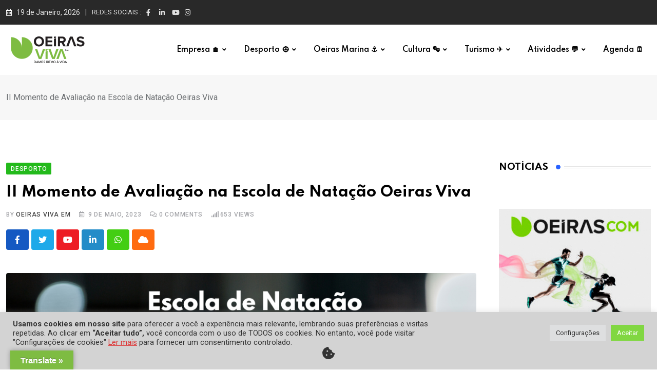

--- FILE ---
content_type: text/html; charset=UTF-8
request_url: https://oeirasviva.pt/ii-momento-de-avaliacao-na-escola-de-natacao-oeiras-viva/
body_size: 30537
content:
<!doctype html>
<html lang="pt-PT" data-theme="light-mode">
<head>
	<meta charset="UTF-8">
	<meta name="viewport" content="width=device-width, initial-scale=1.0">
	<link rel="profile" href="https://gmpg.org/xfn/11" />
	<script type="text/javascript">
/* <![CDATA[ */
(()=>{var e={};e.g=function(){if("object"==typeof globalThis)return globalThis;try{return this||new Function("return this")()}catch(e){if("object"==typeof window)return window}}(),function({ampUrl:n,isCustomizePreview:t,isAmpDevMode:r,noampQueryVarName:o,noampQueryVarValue:s,disabledStorageKey:i,mobileUserAgents:a,regexRegex:c}){if("undefined"==typeof sessionStorage)return;const d=new RegExp(c);if(!a.some((e=>{const n=e.match(d);return!(!n||!new RegExp(n[1],n[2]).test(navigator.userAgent))||navigator.userAgent.includes(e)})))return;e.g.addEventListener("DOMContentLoaded",(()=>{const e=document.getElementById("amp-mobile-version-switcher");if(!e)return;e.hidden=!1;const n=e.querySelector("a[href]");n&&n.addEventListener("click",(()=>{sessionStorage.removeItem(i)}))}));const g=r&&["paired-browsing-non-amp","paired-browsing-amp"].includes(window.name);if(sessionStorage.getItem(i)||t||g)return;const u=new URL(location.href),m=new URL(n);m.hash=u.hash,u.searchParams.has(o)&&s===u.searchParams.get(o)?sessionStorage.setItem(i,"1"):m.href!==u.href&&(window.stop(),location.replace(m.href))}({"ampUrl":"https:\/\/oeirasviva.pt\/ii-momento-de-avaliacao-na-escola-de-natacao-oeiras-viva\/?amp=1","noampQueryVarName":"noamp","noampQueryVarValue":"mobile","disabledStorageKey":"amp_mobile_redirect_disabled","mobileUserAgents":["Mobile","Android","Silk\/","Kindle","BlackBerry","Opera Mini","Opera Mobi"],"regexRegex":"^\\\/((?:.|\\n)+)\\\/([i]*)$","isCustomizePreview":false,"isAmpDevMode":false})})();
/* ]]> */
</script>
<title>II Momento de Avaliação na Escola de Natação Oeiras Viva &#8211; Oeiras Viva</title><link rel="preload" as="style" href="https://fonts.googleapis.com/css?family=Montserrat%3A400%2C700%7CRoboto%3A100%2C300%2C400%2C700%7CRoboto%3A500%2C700%2C400%7CSpartan%3A400%2C500%2C600%2C700%2C600&#038;display=swap" /><link rel="stylesheet" href="https://fonts.googleapis.com/css?family=Montserrat%3A400%2C700%7CRoboto%3A100%2C300%2C400%2C700%7CRoboto%3A500%2C700%2C400%7CSpartan%3A400%2C500%2C600%2C700%2C600&#038;display=swap" media="print" onload="this.media='all'" /><noscript><link rel="stylesheet" href="https://fonts.googleapis.com/css?family=Montserrat%3A400%2C700%7CRoboto%3A100%2C300%2C400%2C700%7CRoboto%3A500%2C700%2C400%7CSpartan%3A400%2C500%2C600%2C700%2C600&#038;display=swap" /></noscript>
<meta name='robots' content='max-image-preview:large' />
<noscript><style>#preloader{display:none;}</style></noscript><link rel='dns-prefetch' href='//translate.google.com' />
<link rel='dns-prefetch' href='//www.googletagmanager.com' />
<link rel='dns-prefetch' href='//fonts.googleapis.com' />
<link href='https://fonts.gstatic.com' crossorigin rel='preconnect' />
<link rel="alternate" type="application/rss+xml" title="Oeiras Viva &raquo; Feed" href="https://oeirasviva.pt/feed/" />
<link rel="alternate" type="application/rss+xml" title="Oeiras Viva &raquo; Feed de comentários" href="https://oeirasviva.pt/comments/feed/" />
<link rel="alternate" title="oEmbed (JSON)" type="application/json+oembed" href="https://oeirasviva.pt/wp-json/oembed/1.0/embed?url=https%3A%2F%2Foeirasviva.pt%2Fii-momento-de-avaliacao-na-escola-de-natacao-oeiras-viva%2F" />
<link rel="alternate" title="oEmbed (XML)" type="text/xml+oembed" href="https://oeirasviva.pt/wp-json/oembed/1.0/embed?url=https%3A%2F%2Foeirasviva.pt%2Fii-momento-de-avaliacao-na-escola-de-natacao-oeiras-viva%2F&#038;format=xml" />
<meta property="og:site_name" content="Oeiras Viva"/><meta property="og:title" content="II Momento de Avaliação na Escola de Natação Oeiras Viva"/><meta property="og:type" content="article"/><meta property="og:url" content="https://oeirasviva.pt/ii-momento-de-avaliacao-na-escola-de-natacao-oeiras-viva/"/><meta property="og:image" content="https://oeirasviva.pt/wp-content/uploads/2023/05/MOMENTO-AVALIACAO-7-300x251.png"/><style id='wp-img-auto-sizes-contain-inline-css' type='text/css'>
img:is([sizes=auto i],[sizes^="auto," i]){contain-intrinsic-size:3000px 1500px}
/*# sourceURL=wp-img-auto-sizes-contain-inline-css */
</style>
<link rel='stylesheet' id='mec-select2-style-css' href='https://oeirasviva.pt/wp-content/plugins/modern-events-calendar/assets/packages/select2/select2.min.css?ver=6.5.0' type='text/css' media='all' />
<link data-minify="1" rel='stylesheet' id='mec-font-icons-css' href='https://oeirasviva.pt/wp-content/cache/min/1/wp-content/plugins/modern-events-calendar/assets/css/iconfonts.css?ver=1752153706' type='text/css' media='all' />
<link data-minify="1" rel='stylesheet' id='mec-frontend-style-css' href='https://oeirasviva.pt/wp-content/cache/min/1/wp-content/plugins/modern-events-calendar/assets/css/frontend.min.css?ver=1752153706' type='text/css' media='all' />
<link rel='stylesheet' id='accessibility-css' href='https://oeirasviva.pt/wp-content/plugins/modern-events-calendar/assets/css/a11y.min.css?ver=6.5.0' type='text/css' media='all' />
<link data-minify="1" rel='stylesheet' id='mec-tooltip-style-css' href='https://oeirasviva.pt/wp-content/cache/min/1/wp-content/plugins/modern-events-calendar/assets/packages/tooltip/tooltip.css?ver=1752153706' type='text/css' media='all' />
<link rel='stylesheet' id='mec-tooltip-shadow-style-css' href='https://oeirasviva.pt/wp-content/plugins/modern-events-calendar/assets/packages/tooltip/tooltipster-sideTip-shadow.min.css?ver=6.9' type='text/css' media='all' />
<link data-minify="1" rel='stylesheet' id='featherlight-css' href='https://oeirasviva.pt/wp-content/cache/min/1/wp-content/plugins/modern-events-calendar/assets/packages/featherlight/featherlight.css?ver=1752153706' type='text/css' media='all' />

<link rel='stylesheet' id='mec-lity-style-css' href='https://oeirasviva.pt/wp-content/plugins/modern-events-calendar/assets/packages/lity/lity.min.css?ver=6.9' type='text/css' media='all' />
<link data-minify="1" rel='stylesheet' id='mec-general-calendar-style-css' href='https://oeirasviva.pt/wp-content/cache/min/1/wp-content/plugins/modern-events-calendar/assets/css/mec-general-calendar.css?ver=1752153706' type='text/css' media='all' />
<style id='wp-emoji-styles-inline-css' type='text/css'>

	img.wp-smiley, img.emoji {
		display: inline !important;
		border: none !important;
		box-shadow: none !important;
		height: 1em !important;
		width: 1em !important;
		margin: 0 0.07em !important;
		vertical-align: -0.1em !important;
		background: none !important;
		padding: 0 !important;
	}
/*# sourceURL=wp-emoji-styles-inline-css */
</style>
<link rel='stylesheet' id='wp-block-library-css' href='https://oeirasviva.pt/wp-includes/css/dist/block-library/style.min.css?ver=6.9' type='text/css' media='all' />
<style id='wp-block-paragraph-inline-css' type='text/css'>
.is-small-text{font-size:.875em}.is-regular-text{font-size:1em}.is-large-text{font-size:2.25em}.is-larger-text{font-size:3em}.has-drop-cap:not(:focus):first-letter{float:left;font-size:8.4em;font-style:normal;font-weight:100;line-height:.68;margin:.05em .1em 0 0;text-transform:uppercase}body.rtl .has-drop-cap:not(:focus):first-letter{float:none;margin-left:.1em}p.has-drop-cap.has-background{overflow:hidden}:root :where(p.has-background){padding:1.25em 2.375em}:where(p.has-text-color:not(.has-link-color)) a{color:inherit}p.has-text-align-left[style*="writing-mode:vertical-lr"],p.has-text-align-right[style*="writing-mode:vertical-rl"]{rotate:180deg}
/*# sourceURL=https://oeirasviva.pt/wp-includes/blocks/paragraph/style.min.css */
</style>
<style id='global-styles-inline-css' type='text/css'>
:root{--wp--preset--aspect-ratio--square: 1;--wp--preset--aspect-ratio--4-3: 4/3;--wp--preset--aspect-ratio--3-4: 3/4;--wp--preset--aspect-ratio--3-2: 3/2;--wp--preset--aspect-ratio--2-3: 2/3;--wp--preset--aspect-ratio--16-9: 16/9;--wp--preset--aspect-ratio--9-16: 9/16;--wp--preset--color--black: #000000;--wp--preset--color--cyan-bluish-gray: #abb8c3;--wp--preset--color--white: #ffffff;--wp--preset--color--pale-pink: #f78da7;--wp--preset--color--vivid-red: #cf2e2e;--wp--preset--color--luminous-vivid-orange: #ff6900;--wp--preset--color--luminous-vivid-amber: #fcb900;--wp--preset--color--light-green-cyan: #7bdcb5;--wp--preset--color--vivid-green-cyan: #00d084;--wp--preset--color--pale-cyan-blue: #8ed1fc;--wp--preset--color--vivid-cyan-blue: #0693e3;--wp--preset--color--vivid-purple: #9b51e0;--wp--preset--color--neeon-primary: #2962ff;--wp--preset--color--neeon-secondary: #0034c2;--wp--preset--color--neeon-button-dark-gray: #333333;--wp--preset--color--neeon-button-light-gray: #a5a6aa;--wp--preset--color--neeon-button-white: #ffffff;--wp--preset--gradient--vivid-cyan-blue-to-vivid-purple: linear-gradient(135deg,rgb(6,147,227) 0%,rgb(155,81,224) 100%);--wp--preset--gradient--light-green-cyan-to-vivid-green-cyan: linear-gradient(135deg,rgb(122,220,180) 0%,rgb(0,208,130) 100%);--wp--preset--gradient--luminous-vivid-amber-to-luminous-vivid-orange: linear-gradient(135deg,rgb(252,185,0) 0%,rgb(255,105,0) 100%);--wp--preset--gradient--luminous-vivid-orange-to-vivid-red: linear-gradient(135deg,rgb(255,105,0) 0%,rgb(207,46,46) 100%);--wp--preset--gradient--very-light-gray-to-cyan-bluish-gray: linear-gradient(135deg,rgb(238,238,238) 0%,rgb(169,184,195) 100%);--wp--preset--gradient--cool-to-warm-spectrum: linear-gradient(135deg,rgb(74,234,220) 0%,rgb(151,120,209) 20%,rgb(207,42,186) 40%,rgb(238,44,130) 60%,rgb(251,105,98) 80%,rgb(254,248,76) 100%);--wp--preset--gradient--blush-light-purple: linear-gradient(135deg,rgb(255,206,236) 0%,rgb(152,150,240) 100%);--wp--preset--gradient--blush-bordeaux: linear-gradient(135deg,rgb(254,205,165) 0%,rgb(254,45,45) 50%,rgb(107,0,62) 100%);--wp--preset--gradient--luminous-dusk: linear-gradient(135deg,rgb(255,203,112) 0%,rgb(199,81,192) 50%,rgb(65,88,208) 100%);--wp--preset--gradient--pale-ocean: linear-gradient(135deg,rgb(255,245,203) 0%,rgb(182,227,212) 50%,rgb(51,167,181) 100%);--wp--preset--gradient--electric-grass: linear-gradient(135deg,rgb(202,248,128) 0%,rgb(113,206,126) 100%);--wp--preset--gradient--midnight: linear-gradient(135deg,rgb(2,3,129) 0%,rgb(40,116,252) 100%);--wp--preset--gradient--neeon-gradient-color: linear-gradient(135deg, rgba(255, 0, 0, 1) 0%, rgba(252, 75, 51, 1) 100%);--wp--preset--font-size--small: 12px;--wp--preset--font-size--medium: 20px;--wp--preset--font-size--large: 36px;--wp--preset--font-size--x-large: 42px;--wp--preset--font-size--normal: 16px;--wp--preset--font-size--huge: 50px;--wp--preset--spacing--20: 0.44rem;--wp--preset--spacing--30: 0.67rem;--wp--preset--spacing--40: 1rem;--wp--preset--spacing--50: 1.5rem;--wp--preset--spacing--60: 2.25rem;--wp--preset--spacing--70: 3.38rem;--wp--preset--spacing--80: 5.06rem;--wp--preset--shadow--natural: 6px 6px 9px rgba(0, 0, 0, 0.2);--wp--preset--shadow--deep: 12px 12px 50px rgba(0, 0, 0, 0.4);--wp--preset--shadow--sharp: 6px 6px 0px rgba(0, 0, 0, 0.2);--wp--preset--shadow--outlined: 6px 6px 0px -3px rgb(255, 255, 255), 6px 6px rgb(0, 0, 0);--wp--preset--shadow--crisp: 6px 6px 0px rgb(0, 0, 0);}:where(.is-layout-flex){gap: 0.5em;}:where(.is-layout-grid){gap: 0.5em;}body .is-layout-flex{display: flex;}.is-layout-flex{flex-wrap: wrap;align-items: center;}.is-layout-flex > :is(*, div){margin: 0;}body .is-layout-grid{display: grid;}.is-layout-grid > :is(*, div){margin: 0;}:where(.wp-block-columns.is-layout-flex){gap: 2em;}:where(.wp-block-columns.is-layout-grid){gap: 2em;}:where(.wp-block-post-template.is-layout-flex){gap: 1.25em;}:where(.wp-block-post-template.is-layout-grid){gap: 1.25em;}.has-black-color{color: var(--wp--preset--color--black) !important;}.has-cyan-bluish-gray-color{color: var(--wp--preset--color--cyan-bluish-gray) !important;}.has-white-color{color: var(--wp--preset--color--white) !important;}.has-pale-pink-color{color: var(--wp--preset--color--pale-pink) !important;}.has-vivid-red-color{color: var(--wp--preset--color--vivid-red) !important;}.has-luminous-vivid-orange-color{color: var(--wp--preset--color--luminous-vivid-orange) !important;}.has-luminous-vivid-amber-color{color: var(--wp--preset--color--luminous-vivid-amber) !important;}.has-light-green-cyan-color{color: var(--wp--preset--color--light-green-cyan) !important;}.has-vivid-green-cyan-color{color: var(--wp--preset--color--vivid-green-cyan) !important;}.has-pale-cyan-blue-color{color: var(--wp--preset--color--pale-cyan-blue) !important;}.has-vivid-cyan-blue-color{color: var(--wp--preset--color--vivid-cyan-blue) !important;}.has-vivid-purple-color{color: var(--wp--preset--color--vivid-purple) !important;}.has-black-background-color{background-color: var(--wp--preset--color--black) !important;}.has-cyan-bluish-gray-background-color{background-color: var(--wp--preset--color--cyan-bluish-gray) !important;}.has-white-background-color{background-color: var(--wp--preset--color--white) !important;}.has-pale-pink-background-color{background-color: var(--wp--preset--color--pale-pink) !important;}.has-vivid-red-background-color{background-color: var(--wp--preset--color--vivid-red) !important;}.has-luminous-vivid-orange-background-color{background-color: var(--wp--preset--color--luminous-vivid-orange) !important;}.has-luminous-vivid-amber-background-color{background-color: var(--wp--preset--color--luminous-vivid-amber) !important;}.has-light-green-cyan-background-color{background-color: var(--wp--preset--color--light-green-cyan) !important;}.has-vivid-green-cyan-background-color{background-color: var(--wp--preset--color--vivid-green-cyan) !important;}.has-pale-cyan-blue-background-color{background-color: var(--wp--preset--color--pale-cyan-blue) !important;}.has-vivid-cyan-blue-background-color{background-color: var(--wp--preset--color--vivid-cyan-blue) !important;}.has-vivid-purple-background-color{background-color: var(--wp--preset--color--vivid-purple) !important;}.has-black-border-color{border-color: var(--wp--preset--color--black) !important;}.has-cyan-bluish-gray-border-color{border-color: var(--wp--preset--color--cyan-bluish-gray) !important;}.has-white-border-color{border-color: var(--wp--preset--color--white) !important;}.has-pale-pink-border-color{border-color: var(--wp--preset--color--pale-pink) !important;}.has-vivid-red-border-color{border-color: var(--wp--preset--color--vivid-red) !important;}.has-luminous-vivid-orange-border-color{border-color: var(--wp--preset--color--luminous-vivid-orange) !important;}.has-luminous-vivid-amber-border-color{border-color: var(--wp--preset--color--luminous-vivid-amber) !important;}.has-light-green-cyan-border-color{border-color: var(--wp--preset--color--light-green-cyan) !important;}.has-vivid-green-cyan-border-color{border-color: var(--wp--preset--color--vivid-green-cyan) !important;}.has-pale-cyan-blue-border-color{border-color: var(--wp--preset--color--pale-cyan-blue) !important;}.has-vivid-cyan-blue-border-color{border-color: var(--wp--preset--color--vivid-cyan-blue) !important;}.has-vivid-purple-border-color{border-color: var(--wp--preset--color--vivid-purple) !important;}.has-vivid-cyan-blue-to-vivid-purple-gradient-background{background: var(--wp--preset--gradient--vivid-cyan-blue-to-vivid-purple) !important;}.has-light-green-cyan-to-vivid-green-cyan-gradient-background{background: var(--wp--preset--gradient--light-green-cyan-to-vivid-green-cyan) !important;}.has-luminous-vivid-amber-to-luminous-vivid-orange-gradient-background{background: var(--wp--preset--gradient--luminous-vivid-amber-to-luminous-vivid-orange) !important;}.has-luminous-vivid-orange-to-vivid-red-gradient-background{background: var(--wp--preset--gradient--luminous-vivid-orange-to-vivid-red) !important;}.has-very-light-gray-to-cyan-bluish-gray-gradient-background{background: var(--wp--preset--gradient--very-light-gray-to-cyan-bluish-gray) !important;}.has-cool-to-warm-spectrum-gradient-background{background: var(--wp--preset--gradient--cool-to-warm-spectrum) !important;}.has-blush-light-purple-gradient-background{background: var(--wp--preset--gradient--blush-light-purple) !important;}.has-blush-bordeaux-gradient-background{background: var(--wp--preset--gradient--blush-bordeaux) !important;}.has-luminous-dusk-gradient-background{background: var(--wp--preset--gradient--luminous-dusk) !important;}.has-pale-ocean-gradient-background{background: var(--wp--preset--gradient--pale-ocean) !important;}.has-electric-grass-gradient-background{background: var(--wp--preset--gradient--electric-grass) !important;}.has-midnight-gradient-background{background: var(--wp--preset--gradient--midnight) !important;}.has-small-font-size{font-size: var(--wp--preset--font-size--small) !important;}.has-medium-font-size{font-size: var(--wp--preset--font-size--medium) !important;}.has-large-font-size{font-size: var(--wp--preset--font-size--large) !important;}.has-x-large-font-size{font-size: var(--wp--preset--font-size--x-large) !important;}
/*# sourceURL=global-styles-inline-css */
</style>

<style id='classic-theme-styles-inline-css' type='text/css'>
/*! This file is auto-generated */
.wp-block-button__link{color:#fff;background-color:#32373c;border-radius:9999px;box-shadow:none;text-decoration:none;padding:calc(.667em + 2px) calc(1.333em + 2px);font-size:1.125em}.wp-block-file__button{background:#32373c;color:#fff;text-decoration:none}
/*# sourceURL=/wp-includes/css/classic-themes.min.css */
</style>
<link data-minify="1" rel='stylesheet' id='cookie-law-info-css' href='https://oeirasviva.pt/wp-content/cache/min/1/wp-content/plugins/cookie-law-info/legacy/public/css/cookie-law-info-public.css?ver=1752153706' type='text/css' media='all' />
<link data-minify="1" rel='stylesheet' id='cookie-law-info-gdpr-css' href='https://oeirasviva.pt/wp-content/cache/min/1/wp-content/plugins/cookie-law-info/legacy/public/css/cookie-law-info-gdpr.css?ver=1752153706' type='text/css' media='all' />
<link data-minify="1" rel='stylesheet' id='google-language-translator-css' href='https://oeirasviva.pt/wp-content/cache/min/1/wp-content/plugins/google-language-translator/css/style.css?ver=1752153706' type='text/css' media='' />
<link data-minify="1" rel='stylesheet' id='glt-toolbar-styles-css' href='https://oeirasviva.pt/wp-content/cache/min/1/wp-content/plugins/google-language-translator/css/toolbar.css?ver=1752153706' type='text/css' media='' />
<link data-minify="1" rel='stylesheet' id='woocommerce-layout-css' href='https://oeirasviva.pt/wp-content/cache/min/1/wp-content/plugins/woocommerce/assets/css/woocommerce-layout.css?ver=1752153706' type='text/css' media='all' />
<link data-minify="1" rel='stylesheet' id='woocommerce-smallscreen-css' href='https://oeirasviva.pt/wp-content/cache/min/1/wp-content/plugins/woocommerce/assets/css/woocommerce-smallscreen.css?ver=1752153706' type='text/css' media='only screen and (max-width: 768px)' />
<link data-minify="1" rel='stylesheet' id='woocommerce-general-css' href='https://oeirasviva.pt/wp-content/cache/min/1/wp-content/plugins/woocommerce/assets/css/woocommerce.css?ver=1752153706' type='text/css' media='all' />
<style id='woocommerce-inline-inline-css' type='text/css'>
.woocommerce form .form-row .required { visibility: visible; }
/*# sourceURL=woocommerce-inline-inline-css */
</style>
<link data-minify="1" rel='stylesheet' id='yith-quick-view-css' href='https://oeirasviva.pt/wp-content/cache/min/1/wp-content/plugins/yith-woocommerce-quick-view/assets/css/yith-quick-view.css?ver=1752153706' type='text/css' media='all' />
<style id='yith-quick-view-inline-css' type='text/css'>

				#yith-quick-view-modal .yith-wcqv-main{background:#ffffff;}
				#yith-quick-view-close{color:#cdcdcd;}
				#yith-quick-view-close:hover{color:#ff0000;}
/*# sourceURL=yith-quick-view-inline-css */
</style>

<link rel='stylesheet' id='bootstrap-css' href='https://oeirasviva.pt/wp-content/themes/neeon/assets/css/bootstrap.min.css?ver=2.1' type='text/css' media='all' />
<link data-minify="1" rel='stylesheet' id='flaticon-neeon-css' href='https://oeirasviva.pt/wp-content/cache/min/1/wp-content/themes/neeon/assets/fonts/flaticon-neeon/flaticon.css?ver=1752153706' type='text/css' media='all' />
<link data-minify="1" rel='stylesheet' id='magnific-popup-css' href='https://oeirasviva.pt/wp-content/cache/min/1/wp-content/themes/neeon/assets/css/magnific-popup.css?ver=1752153706' type='text/css' media='all' />
<link data-minify="1" rel='stylesheet' id='font-awesome-css' href='https://oeirasviva.pt/wp-content/cache/min/1/wp-content/themes/neeon/assets/css/font-awesome.min.css?ver=1752153706' type='text/css' media='all' />
<style id='font-awesome-inline-css' type='text/css'>
[data-font="FontAwesome"]:before {font-family: 'FontAwesome' !important;content: attr(data-icon) !important;speak: none !important;font-weight: normal !important;font-variant: normal !important;text-transform: none !important;line-height: 1 !important;font-style: normal !important;-webkit-font-smoothing: antialiased !important;-moz-osx-font-smoothing: grayscale !important;}
/*# sourceURL=font-awesome-inline-css */
</style>
<link rel='stylesheet' id='animate-css' href='https://oeirasviva.pt/wp-content/themes/neeon/assets/css/animate.min.css?ver=2.1' type='text/css' media='all' />
<link data-minify="1" rel='stylesheet' id='neeon-default-css' href='https://oeirasviva.pt/wp-content/cache/min/1/wp-content/themes/neeon/assets/css/default.css?ver=1752153706' type='text/css' media='all' />
<link data-minify="1" rel='stylesheet' id='neeon-elementor-css' href='https://oeirasviva.pt/wp-content/cache/min/1/wp-content/themes/neeon/assets/css/elementor.css?ver=1752153706' type='text/css' media='all' />
<link data-minify="1" rel='stylesheet' id='neeon-style-css' href='https://oeirasviva.pt/wp-content/cache/min/1/wp-content/themes/neeon/assets/css/style.css?ver=1752153707' type='text/css' media='all' />
<style id='neeon-style-inline-css' type='text/css'>
	
	.entry-banner {
					background-color: #f7f7f7;
			}

	.content-area {
		padding-top: 80px; 
		padding-bottom: 80px;
	}

		#page .content-area {
		background-image: url(  );
		background-color: #ffffff;
	}
	
	.error-page-area {		 
		background-color: #ffffff;
	}
	
	
/*# sourceURL=neeon-style-inline-css */
</style>
<style id='neeon-dynamic-inline-css' type='text/css'>
@media ( min-width:1400px ) { .container {  max-width: 1320px; } } a { color: #2962ff; } .primary-color { color: #2962ff; } .secondary-color { color: #0034c2; } #preloader { background-color: #ffffff; } .loader .cssload-inner.cssload-one, .loader .cssload-inner.cssload-two, .loader .cssload-inner.cssload-three { border-color: #2962ff; } .scroll-wrap:after { color: #2962ff; } .scroll-wrap svg.scroll-circle path {   stroke: #2962ff; } .site-header .site-branding a, .mean-container .mean-bar .mobile-logo, .additional-menu-area .sidenav .additional-logo a { color: #2962ff; } body { color: #6c6f72; font-family: 'Roboto', sans-serif !important; font-size: 16px; line-height: 28px; font-weight : normal; font-style: normal; } h1,h2,h3,h4,h5,h6 { font-family: 'Spartan', sans-serif; font-weight : 700; } h1 { font-size: 36px; line-height: 40px; font-style: normal; } h2 { font-size: 28.44px; line-height: 32px; font-style: normal; } h3 { font-size: 22.63px; line-height: 33px; font-style: normal; } h4 { font-size: 20.25px; line-height: 30px; font-style: normal; } h5 { font-size: 18px; line-height: 28px; font-style: normal; } h6 { font-size: 16px; line-height: 26px; font-style: normal; } .topbar-style-1 .header-top-bar { background-color: #292929; color: #e0e0e0; } .ticker-title { color: #e0e0e0; } .topbar-style-1 .tophead-social li a i, .topbar-style-1 .header-top-bar .social-label, .topbar-style-1 .header-top-bar a { color: #e0e0e0; } .topbar-style-1 .header-top-bar i, .topbar-style-1 .header-top-bar a:hover, .topbar-style-1 .tophead-social li a:hover i { color: #ffffff; } .topbar-style-2 .header-top-bar { background-color: #2962ff; color: #ffffff; } .topbar-style-2 .header-top-bar a { color: #ffffff; } .topbar-style-2 .tophead-left i, .topbar-style-2 .tophead-right i { color: #ffffff; } .topbar-style-3 .header-top-bar { background-color: #f7f7f7; color: #818181; } .topbar-style-3 .header-top-bar .social-label { color: #818181; } .topbar-style-3 .header-top-bar a { color: #818181; } .topbar-style-3 .tophead-left i, .topbar-style-3 .tophead-right i { color: #818181; } .topbar-style-4 .header-top-bar { background-color: #292929; color: #c7c3c3; } .topbar-style-4 .header-top-bar .social-label { color: #c7c3c3; } .topbar-style-4 .header-top-bar a { color: #c7c3c3; } .topbar-style-4 .tophead-left i, .topbar-style-4 .tophead-right i { color: #ffffff; } .topbar-style-5 .header-top-bar { background-color: #ffffff; } .topbar-style-5 .header-top-bar .social-label { color: #adadad; } .topbar-style-5 .tophead-right .search-icon a, .topbar-style-5 .tophead-social li a { color: #7a7a7a; } .topbar-style-5 .tophead-right .search-icon a:hover, .topbar-style-5 .tophead-social li a:hover { color: #2962ff; } .site-header .main-navigation nav ul li a { font-family: 'Spartan', sans-serif; font-size: 14px; line-height: 22px; font-weight : 600; color: #000000; font-style: normal; } .site-header .main-navigation ul li ul li a { font-family: 'Spartan', sans-serif; font-size: 13px; line-height: 22px; font-weight : 500; color: #656567; font-style: normal; } .mean-container .mean-nav ul li a { font-family: 'Spartan', sans-serif; font-size: 13px; line-height: 22px; font-weight : 600; font-style: normal; } .rt-topbar-menu .menu li a { font-family: 'Spartan', sans-serif; font-size: 14px; line-height: 22px; color: #c7c3c3; font-style: normal; } .site-header .main-navigation ul.menu > li > a:hover { color: #2962ff; } .site-header .main-navigation ul.menu li.current-menu-item > a, .site-header .main-navigation ul.menu > li.current > a { color: #2962ff; } .site-header .main-navigation ul.menu li.current-menu-ancestor > a { color: #2962ff; } .header-style-1 .site-header .rt-sticky-menu .main-navigation nav > ul > li > a, .header-style-2 .site-header .rt-sticky-menu .main-navigation nav > ul > li > a, .header-style-3 .site-header .rt-sticky-menu .main-navigation nav > ul > li > a, .header-style-4 .site-header .rt-sticky-menu .main-navigation nav > ul > li > a { color: #000000; } .header-style-1 .site-header .rt-sticky-menu .main-navigation nav > ul > li > a:hover, .header-style-2 .site-header .rt-sticky-menu .main-navigation nav > ul > li > a:hover, .header-style-3 .site-header .rt-sticky-menu .main-navigation nav > ul > li > a:hover, .header-style-4 .site-header .rt-sticky-menu .main-navigation nav > ul > li > a:hover { color: #2962ff; } .site-header .main-navigation nav ul li a.active { color: #2962ff; } .site-header .main-navigation nav > ul > li > a::before { background-color: #2962ff; } .header-style-1 .site-header .main-navigation ul.menu > li.current > a:hover, .header-style-1 .site-header .main-navigation ul.menu > li.current-menu-item > a:hover, .header-style-1 .site-header .main-navigation ul li a.active, .header-style-1 .site-header .main-navigation ul.menu > li.current-menu-item > a, .header-style-1 .site-header .main-navigation ul.menu > li.current > a { color: #2962ff; } .info-menu-bar .cart-icon-area .cart-icon-num, .header-search-field .search-form .search-button:hover { background-color: #2962ff; } .additional-menu-area .sidenav-social span a:hover { background-color: #2962ff; } .additional-menu-area .sidenav ul li a:hover { color: #2962ff; } .rt-slide-nav .offscreen-navigation li.current-menu-item > a, .rt-slide-nav .offscreen-navigation li.current-menu-parent > a, .rt-slide-nav .offscreen-navigation ul li > span.open:after { color: #2962ff; } .rt-slide-nav .offscreen-navigation ul li > a:hover:before { background-color: #2962ff; } .site-header .main-navigation ul li ul { background-color: #ffffff; } .site-header .main-navigation ul.menu li ul.sub-menu li a:hover { color: #2962ff; } .site-header .main-navigation ul li ul.sub-menu li:hover > a:before { background-color: #2962ff; } .site-header .main-navigation ul li ul.sub-menu li.menu-item-has-children:hover:before { color: #2962ff; } .site-header .main-navigation ul li ul li:hover { background-color: #ffffff; } .site-header .main-navigation ul li.mega-menu > ul.sub-menu { background-color: #ffffff} .site-header .main-navigation ul li.mega-menu > ul.sub-menu li:before { color: #2962ff; } .site-header .main-navigation ul li ul.sub-menu li.menu-item-has-children:before { color: #656567; } .mean-container a.meanmenu-reveal, .mean-container .mean-nav ul li a.mean-expand { color: #2962ff; } .mean-container a.meanmenu-reveal span { background-color: #2962ff; } .mean-container .mean-nav ul li a:hover, .mean-container .mean-nav > ul > li.current-menu-item > a { color: #2962ff; } .mean-container .mean-nav ul li.current_page_item > a, .mean-container .mean-nav ul li.current-menu-item > a, .mean-container .mean-nav ul li.current-menu-parent > a { color: #2962ff; } .cart-area .cart-trigger-icon > span { background-color: #2962ff; } .site-header .search-box .search-text { border-color: #2962ff; } .header-style-1 .site-header .header-top .icon-left, .header-style-1 .site-header .header-top .info-text a:hover { color: #2962ff; } .header-style-2 .header-icon-area .header-search-box a:hover i { background-color: #2962ff; } .header-style-3 .site-header .info-wrap .info i { color: #2962ff; } .header-style-5 .site-header .main-navigation > nav > ul > li > a { color: #ffffff; } .header-style-6 .header-search-six .search-form button:hover, .header-style-8 .header-search-six .search-form button:hover, .header-style-10 .header-search-six .search-form button:hover { color: #2962ff; } .header-style-7 .site-header .main-navigation > nav > ul > li > a, .header-style-9 .site-header .main-navigation > nav > ul > li > a, .header-style-12 .site-header .main-navigation > nav > ul > li > a { color: #ffffff; } .cart-area .cart-trigger-icon:hover, .header-icon-area .search-icon a:hover, .header-icon-area .user-icon-area a:hover, .menu-user .user-icon-area a:hover { color: #2962ff; } .additional-menu-area .sidenav .closebtn { background-color: #2962ff; } .mobile-top-bar .header-top .icon-left, .mobile-top-bar .header-top .info-text a:hover, .additional-menu-area .sidenav-address span a:hover, .additional-menu-area .sidenav-address span i { color: #2962ff; } .header__switch {   background: #2962ff; } .header__switch__main {   background: #0034c2; } .breadcrumb-area .entry-breadcrumb span a, .breadcrumb-trail ul.trail-items li a { color: #646464; } .breadcrumb-area .entry-breadcrumb span a:hover, .breadcrumb-trail ul.trail-items li a:hover { color: #2962ff; } .breadcrumb-trail ul.trail-items li, .entry-banner .entry-breadcrumb .delimiter, .entry-banner .entry-breadcrumb .dvdr { color: #646464; } .breadcrumb-area .entry-breadcrumb .current-item { color: #2962ff; } .entry-banner:after {   background: rgba(247, 247, 247, 1); } .entry-banner .entry-banner-content { padding-top: 30px; padding-bottom: 30px; } .footer-area .widgettitle { color: #ffffff; } .footer-top-area .widget a, .footer-top-area .widget ul.menu li a:before, .footer-top-area .widget_archive li a:before, .footer-top-area ul li.recentcomments a:before, .footer-top-area ul li.recentcomments span a:before, .footer-top-area .widget_categories li a:before, .footer-top-area .widget_pages li a:before, .footer-top-area .widget_meta li a:before, .footer-top-area .widget_recent_entries ul li a:before, .footer-top-area .post-box-style .post-content .entry-title a { color: #d0d0d0; } .footer-top-area .widget a:hover, .footer-top-area .widget a:active, .footer-top-area ul li a:hover i, .footer-top-area .widget ul.menu li a:hover:before, .footer-top-area .widget_archive li a:hover:before, .footer-top-area .widget_categories li a:hover:before, .footer-top-area .widget_pages li a:hover:before, .footer-top-area .widget_meta li a:hover:before, .footer-top-area .widget_recent_entries ul li a:hover:before, .footer-top-area .post-box-style .post-content .entry-title a:hover { color: #ffffff; } .footer-top-area .widget_tag_cloud a { color: #d0d0d0 !important; } .footer-top-area .widget_tag_cloud a:hover { color: #ffffff !important; } .footer-top-area .post-box-style .post-box-cat a, .footer-top-area .post-box-style .post-box-date, .footer-top-area .post-box-style .entry-cat a, .footer-top-area .post-box-style .entry-date { color: #d0d0d0; } .footer-area .footer-social li a:hover { background: #2962ff; } .footer-top-area .widget_categories ul li a:hover::before, .footer-top-area .rt-category .rt-item a:hover .rt-cat-name::before { background-color: #2962ff; } .rt-box-title-1 span { border-top-color: #2962ff; } .footer-area .copyright { color: #d0d0d0; } .footer-area .copyright a { color: #d0d0d0; } .footer-area .copyright a:hover { color: #ffffff; } .footer-style-1 .footer-area { background-color: #0f1012; color: #d0d0d0; } .footer-style-2 .footer-top-area { background-color: #0f1012; color: #d0d0d0; } .footer-style-3 .footer-area .widgettitle {   color: #ffffff; } .footer-style-3 .footer-top-area { background-color: #0f1012; color: #d0d0d0; } .footer-style-3 .footer-area .copyright { color: #d0d0d0; } .footer-style-3 .footer-area .copyright a:hover {   color: #ffffff; } .footer-style-3 .footer-top-area a, .footer-style-3 .footer-area .copyright a, .footer-style-3 .footer-top-area .widget ul.menu li a { color: #d0d0d0; } .footer-style-3 .footer-top-area a:hover, .footer-style-3 .footer-area .copyright a:hover, .footer-style-3 .footer-top-area .widget ul.menu li a:hover { color: #ffffff; } .footer-style-3 .footer-top-area .widget ul.menu li a:after {   background-color: #ffffff; } .footer-style-4 .footer-area { background-color: #0f1012; color: #d0d0d0; } .footer-style-5 .footer-area .widgettitle {   color: #000000; } .footer-style-5 .footer-area { background-color: #f7f7f7; color: #000000; } .footer-style-5 .footer-top-area .widget a, .footer-style-5 .footer-top-area .post-box-style .post-content .entry-title a, .footer-style-5 .footer-top-area .post-box-style .post-content .entry-title a:hover { color: #000000; } .footer-style-5 .footer-top-area .widget a:hover, .footer-style-5 .footer-area .copyright a:hover { color: #2962ff; } .footer-style-5 .footer-area .copyright, .footer-style-5 .footer-area .copyright a, .footer-style-5 .footer-top-area .post-box-style .entry-cat a, .footer-style-5 .footer-top-area .post-box-style .entry-date {   color: #a5a6aa; } .footer-style-6 .footer-area .widgettitle, .footer-style-6 .footer-top-area .post-box-style .post-content .entry-title a, .footer-style-6 .footer-top-area .post-box-style .post-content .entry-title a:hover {   color: #000000; } .footer-style-6 .footer-area { background-color: #ffffff; color: #6c6f72; } .footer-style-6 .footer-area .footer-social li a {   border-color: #6c6f72;   color: #6c6f72; } .footer-style-6 .footer-top-area .post-box-style .entry-cat a, .footer-style-6 .footer-top-area .post-box-style .entry-date {   color: #6c6f72; } .footer-style-6 .footer-top-area .widget a { color: #6c6f72; } .footer-style-6 .footer-area .footer-social li a:hover, .footer-style-6 .footer-top-area .rt-category .rt-item a:hover .rt-cat-name::before { background-color: #2962ff; } .footer-style-6 .footer-top-area .rt-category .rt-item .rt-cat-name::before {   background-color: #6c6f72; } .footer-style-6 .footer-area .copyright, .footer-style-6 .footer-area .copyright a {   color: #6c6f72; } .footer-style-6 .footer-top-area .widget a:hover, .footer-style-6 .footer-area .copyright a:hover { color: #2962ff; }  .footer-style-7 .footer-area .widgettitle {   color: #ffffff; } .footer-style-7 .footer-top-area { background-color: #0f1012; color: #d0d0d0; } .footer-style-7 .footer-area .copyright { color: #d0d0d0; } .footer-style-7 .footer-area .copyright a:hover {   color: #ffffff; } .footer-style-7 .footer-top-area a, .footer-style-7 .footer-area .copyright a, .footer-style-7 .footer-top-area .widget ul.menu li a { color: #d0d0d0; } .footer-style-7 .footer-top-area a:hover, .footer-style-7 .footer-area .copyright a:hover, .footer-style-7 .footer-top-area .widget ul.menu li a:hover { color: #ffffff; } .footer-style-7 .footer-top-area .widget ul.menu li a:after {   background-color: #ffffff; } .post-box-style .entry-cat a:hover, .post-tab-layout .post-tab-cat a:hover { color: #2962ff; } .sidebar-widget-area .widget .widgettitle .titledot, .rt-category-style2 .rt-item:hover .rt-cat-count, .sidebar-widget-area .widget_tag_cloud a:hover, .sidebar-widget-area .widget_product_tag_cloud a:hover, .post-box-style .item-list:hover .post-box-img .post-img::after, .post-tab-layout ul.btn-tab li .active, .post-tab-layout ul.btn-tab li a:hover { background-color: #2962ff; } .rt-image-style3 .rt-image:after, .widget_neeon_about_author .author-widget:after { background-image: linear-gradient(38deg, #512da8 0%, #2962ff 100%); } .error-page-content .error-title { color: #000000; } .error-page-content p { color: #6c6f72; } .play-btn-white, a.button-style-4:hover { color: #2962ff; } .button-style-2, .search-form button, .play-btn-primary, .button-style-1:hover:before, a.button-style-3:hover, .section-title .swiper-button > div:hover { background-color: #2962ff; } .play-btn-primary:hover, .play-btn-white:hover, .play-btn-white-xl:hover, .play-btn-white-lg:hover, .play-btn-transparent:hover, .play-btn-transparent-2:hover, .play-btn-transparent-3:hover, .play-btn-gray:hover, .search-form button:hover, .button-style-2:hover:before { background-color: #0034c2; } a.button-style-4.btn-common:hover path.rt-button-cap { stroke: #2962ff; } .entry-header ul.entry-meta li a:hover, .entry-footer ul.item-tags li a:hover { color: #2962ff; } .rt-related-post-info .post-title a:hover, .rt-related-post-info .post-date ul li.post-relate-date, .post-detail-style2 .show-image .entry-header ul.entry-meta li a:hover { color: #2962ff; } .about-author ul.author-box-social li a:hover, .rt-related-post .entry-content .entry-categories a:hover { color: #2962ff; } .post-navigation a:hover { color: #2962ff; } .entry-header .entry-meta ul li i, .entry-header .entry-meta ul li a:hover { color: #2962ff; } .single-post .entry-content ol li:before, .entry-content ol li:before, .meta-tags a:hover { background-color: #2962ff; } .rt-related-post .title-section h2:after, .single-post .ajax-scroll-post > .type-post:after { background-color: #2962ff; } .entry-footer .item-tags a:hover { background-color: #2962ff; } .blog-box ul.entry-meta li a:hover, .blog-layout-1 .blog-box ul.entry-meta li a:hover, .blog-box ul.entry-meta li.post-comment a:hover { color: #2962ff; } .entry-categories .category-style, .admin-author .author-designation::after, .admin-author .author-box-social li a:hover { background-color: #2962ff; } #respond form .btn-send { background-color: #2962ff; } #respond form .btn-send:hover {   background: #0034c2; } .item-comments .item-comments-list ul.comments-list li .comment-reply { background-color: #2962ff; } form.post-password-form input[type="submit"] {   background: #2962ff; } form.post-password-form input[type="submit"]:hover {   background: #0034c2; } .pagination-area li.active a:hover, .pagination-area ul li.active a, .pagination-area ul li a:hover, .pagination-area ul li span.current { background-color: #2962ff; } .fluentform .subscribe-form h4::after, .fluentform .subscribe-form h4::before, .fluentform .contact-form .ff_btn_style, .fluentform .subscribe-form .ff_btn_style, .fluentform .subscribe-form-2 .ff_btn_style, .fluentform .contact-form .ff_btn_style:hover, .fluentform .subscribe-form .ff_btn_style:hover, .fluentform .subscribe-form-2 .ff_btn_style:hover { background-color: #2962ff; } .fluentform .contact-form .ff_btn_style:hover:before, .fluentform .subscribe-form .ff_btn_style:hover:before, .fluentform .subscribe-form-2 .ff_btn_style:hover:before { background-color: #0034c2; } .fluentform .contact-form .ff-el-form-control:focus, .fluentform .subscribe-form .ff-el-form-control:focus, .fluentform .subscribe-form-2 .ff-el-form-control:focus { border-color: #2962ff; } #sb_instagram #sbi_images .sbi_item .sbi_photo_wrap::before {   background-color: rgba(41, 98, 255, 0.7); } .topbar-style-1 .ticker-wrapper .ticker-swipe { background-color: #292929; } .topbar-style-1 .ticker-content a { color: #e0e0e0 !important; } .topbar-style-1 .ticker-content a:hover { color: #ffffff !important; } .topbar-style-5 .ticker-wrapper .ticker-swipe { background-color: #ffffff; } .topbar-style-5 .ticker-title, .topbar-style-5 .ticker-content a, .topbar-style-5 .rt-news-ticker-holder i { color: #000000 !important; } .topbar-style-5 .ticker-content a:hover { color: #2962ff !important; } .single .neeon-progress-bar {   height: 4px;   background: linear-gradient(90deg, #2962ff 0%, #0034c2 100%); } .rt-news-ticker-holder i { background-image: linear-gradient(45deg, #0034c2, #2962ff); } body .wpuf-dashboard-container .wpuf-pagination .page-numbers.current, body .wpuf-dashboard-container .wpuf-pagination .page-numbers:hover, body .wpuf-dashboard-container .wpuf-dashboard-navigation .wpuf-menu-item.active a, body .wpuf-dashboard-container .wpuf-dashboard-navigation .wpuf-menu-item:hover a, .wpuf-login-form .submit > input, .wpuf-submit > input, .wpuf-submit > button {   background: #2962ff; } .wpuf-login-form .submit > input:hover, .wpuf-submit > input:hover, .wpuf-submit > button:hover {   background: #0034c2; } .woocommerce-MyAccount-navigation ul li a:hover, .woocommerce .rt-product-block .price-title-box .rt-title a:hover, .woocommerce .product-details-page .product_meta > span a:hover, .woocommerce-cart table.woocommerce-cart-form__contents .product-name a:hover, .woocommerce .product-details-page .post-social-sharing ul.item-social li a:hover, .woocommerce .product-details-page table.group_table td > label > a:hover, .cart-area .minicart-title a:hover, .cart-area .minicart-remove a:hover { color: #2962ff; } .woocommerce .rt-product-block .rt-buttons-area .btn-icons a:hover, .woocommerce div.product .woocommerce-tabs ul.tabs li a:before { background-color: #2962ff; } .woocommerce #respond input#submit.alt, .woocommerce #respond input#submit, .woocommerce button.button.alt, .woocommerce input.button.alt, .woocommerce button.button, .woocommerce a.button.alt, .woocommerce input.button, .woocommerce a.button, .cart-btn a.button, #yith-quick-view-close { background-color: #2962ff; } .woocommerce #respond input#submit.alt:hover, .woocommerce #respond input#submit:hover, .woocommerce button.button.alt:hover, .woocommerce input.button.alt:hover, .woocommerce button.button:hover, .woocommerce a.button.alt:hover, .woocommerce input.button:hover, .woocommerce a.button:hover, .cart-btn a.button:hover, #yith-quick-view-close:hover { background-color: #0034c2; } .woocommerce-message, .woocommerce-info {   border-top-color: #2962ff; } [data-theme="dark-mode"] body, [data-theme="dark-mode"] .header-area, [data-theme="dark-mode"] .header-menu, [data-theme="dark-mode"] .site-content, [data-theme="dark-mode"] .error-page-area, [data-theme="dark-mode"] #page .content-area {   background-color: #101213 !important; } [data-theme="dark-mode"] .entry-banner, [data-theme="dark-mode"] .dark-section2, [data-theme="dark-mode"] .elementor-background-overlay, [data-theme="dark-mode"] .topbar-style-1 .header-top-bar, [data-theme="dark-mode"] .additional-menu-area .sidenav, [data-theme="dark-mode"] .dark-section2 .fluentform-widget-wrapper, [data-theme="dark-mode"] .dark-fluentform .elementor-widget-container, [data-theme="dark-mode"] .dark-section3 .elementor-widget-wrap, [data-theme="dark-mode"] .dark-section .elementor-widget-container, [data-theme="dark-mode"] blockquote, [data-theme="dark-mode"] .rt-post-slider-default.rt-post-slider-style4 .rt-item .entry-content, [data-theme="dark-mode"] .about-author, [data-theme="dark-mode"] .comments-area, [data-theme="dark-mode"] .dark-section1.elementor-section, [data-theme="dark-mode"] .dark-site-subscribe .elementor-widget-container, [data-theme="dark-mode"] .sidebar-widget-area .fluentform .frm-fluent-form, [data-theme="dark-mode"] .rt-post-tab-style5 .rt-item-box .entry-content, [data-theme="dark-mode"] .rt-thumb-slider-horizontal-4 .rt-thumnail-area, [data-theme="dark-mode"] .topbar-style-3 .header-top-bar, [data-theme="dark-mode"] .topbar-style-4 .header-top-bar, [data-theme="dark-mode"] .rt-news-ticker .ticker-wrapper .ticker-content, [data-theme="dark-mode"] .rt-news-ticker .ticker-wrapper .ticker, [data-theme="dark-mode"] .rt-news-ticker .ticker-wrapper .ticker-swipe, [data-theme="dark-mode"] .rt-post-slider-style5 .rt-item .rt-image + .entry-content, [data-theme="dark-mode"] .rt-post-box-style3 .rt-item-wrap .entry-content, [data-theme="dark-mode"] .rt-post-box-style4 .rt-item .entry-content {   background-color: #171818 !important; } [data-theme="dark-mode"] .woocommerce-info, [data-theme="dark-mode"] .woocommerce-checkout #payment, [data-theme="dark-mode"] .woocommerce form .form-row input.input-text, [data-theme="dark-mode"] .woocommerce form .form-row textarea, [data-theme="dark-mode"] .woocommerce .rt-product-block .rt-thumb-wrapper, [data-theme="dark-mode"] .woocommerce-billing-fields .select2-container .select2-selection--single .select2-selection__rendered, [data-theme="dark-mode"] .woocommerce-billing-fields .select2-container .select2-selection--single, [data-theme="dark-mode"] .woocommerce form .form-row .input-text, [data-theme="dark-mode"] .woocommerce-page form .form-row .input-text, [data-theme="dark-mode"] .woocommerce div.product div.images .flex-viewport, [data-theme="dark-mode"] .woocommerce div.product div.images .flex-control-thumbs li, [data-theme="dark-mode"] .rt-post-box-style2 .rt-item-wrap .entry-content, [data-theme="dark-mode"] .rt-post-box-style2 .rt-item-list .list-content {   background-color: #171818; } [data-theme="dark-mode"] body, [data-theme="dark-mode"] .breadcrumb-area .entry-breadcrumb span a, [data-theme="dark-mode"] .rt-post-grid-default .rt-item .post_excerpt, [data-theme="dark-mode"] .rt-post-list-default .rt-item .post_excerpt, [data-theme="dark-mode"] .rt-section-title.style2 .entry-text, [data-theme="dark-mode"] .rt-title-text-button .entry-content, [data-theme="dark-mode"] .rt-contact-info .entry-text, [data-theme="dark-mode"] .rt-contact-info .entry-text a, [data-theme="dark-mode"] .fluentform .subscribe-form p, [data-theme="dark-mode"] .additional-menu-area .sidenav-address span a, [data-theme="dark-mode"] .meta-tags a, [data-theme="dark-mode"] .entry-content p, [data-theme="dark-mode"] #respond .logged-in-as a, [data-theme="dark-mode"] .about-author .author-bio, [data-theme="dark-mode"] .comments-area .main-comments .comment-text, [data-theme="dark-mode"] .rt-skills .rt-skill-each .rt-name, [data-theme="dark-mode"] .rt-skills .rt-skill-each .progress .progress-bar > span, [data-theme="dark-mode"] .team-single .team-info ul li, [data-theme="dark-mode"] .team-single .team-info ul li a, [data-theme="dark-mode"] .error-page-area p, [data-theme="dark-mode"] blockquote.wp-block-quote cite, [data-theme="dark-mode"] .rtrs-review-box .rtrs-review-body p, [data-theme="dark-mode"] .rtrs-review-box .rtrs-review-body .rtrs-review-meta .rtrs-review-date { color: #d7d7d7; } [data-theme="dark-mode"] .wpuf-label label, [data-theme="dark-mode"] .wpuf-el .wpuf-label, [data-theme="dark-mode"] body .wpuf-dashboard-container table.items-table, [data-theme="dark-mode"] body .wpuf-dashboard-container table.items-table a, [data-theme="dark-mode"] .woocommerce .rt-product-block .price-title-box .rt-title a, [data-theme="dark-mode"] .woocommerce .product-details-page .product_meta > span a, [data-theme="dark-mode"] .woocommerce .product-details-page .product_meta > span span { color: #d7d7d7; } [data-theme="dark-mode"] .dark-border, [data-theme="dark-mode"] .dark-border .elementor-element-populated, [data-theme="dark-mode"] .dark-border .elementor-divider-separator, [data-theme="dark-mode"] .rt-section-title.style1 .entry-title .titleline, [data-theme="dark-mode"] .rt-section-title.style4 .entry-title .titleline, [data-theme="dark-mode"] .header-style-4 .header-menu, [data-theme="dark-mode"] .header-style-10 .header-top, [data-theme="dark-mode"] .header-style-10 .header-search-six .search-form input, [data-theme="dark-mode"] .post-tab-layout ul.btn-tab li a, [data-theme="dark-mode"] .rt-post-tab .post-cat-tab a, [data-theme="dark-mode"] .rt-post-slider-default.rt-post-slider-style4 ul.entry-meta, [data-theme="dark-mode"] .dark-fluentform .elementor-widget-container, [data-theme="dark-mode"] .dark-section2 .fluentform-widget-wrapper, [data-theme="dark-mode"] .additional-menu-area .sidenav .sub-menu, [data-theme="dark-mode"] .additional-menu-area .sidenav ul li, [data-theme="dark-mode"] .rt-post-list-style4, [data-theme="dark-mode"] .rt-post-list-default .rt-item, [data-theme="dark-mode"] .post-box-style .rt-news-box-widget, [data-theme="dark-mode"] table th, [data-theme="dark-mode"] table td, [data-theme="dark-mode"] .shop-page-top, [data-theme="dark-mode"] .woocommerce-cart table.woocommerce-cart-form__contents tr td, [data-theme="dark-mode"] .woocommerce-cart table.woocommerce-cart-form__contents tr th, [data-theme="dark-mode"] .woocommerce div.product .woocommerce-tabs ul.tabs, [data-theme="dark-mode"] .woocommerce #reviews #comments ol.commentlist li .comment_container, [data-theme="dark-mode"] .woocommerce-cart table.woocommerce-cart-form__contents, [data-theme="dark-mode"] .sidebar-widget-area .widget .widgettitle .titleline, [data-theme="dark-mode"] .section-title .related-title .titleline, [data-theme="dark-mode"] .meta-tags a, [data-theme="dark-mode"] .search-form .input-group, [data-theme="dark-mode"] .post-navigation .text-left, [data-theme="dark-mode"] .post-navigation .text-right, [data-theme="dark-mode"] .post-detail-style1 .share-box-area .post-share .share-links .email-share-button, [data-theme="dark-mode"] .post-detail-style1 .share-box-area .post-share .share-links .print-share-button, [data-theme="dark-mode"] .rt-thumb-slider-horizontal-4 .rt-thumnail-area .swiper-pagination, [data-theme="dark-mode"] .elementor-category .rt-category-style2 .rt-item, [data-theme="dark-mode"] .rt-post-slider-style4 .swiper-slide, [data-theme="dark-mode"] .header-style-6 .logo-ad-wrap, [data-theme="dark-mode"] .apsc-theme-2 .apsc-each-profile a, [data-theme="dark-mode"] .apsc-theme-3 .apsc-each-profile > a, [data-theme="dark-mode"] .apsc-theme-3 .social-icon, [data-theme="dark-mode"] .apsc-theme-3 span.apsc-count, [data-theme="dark-mode"] .rt-post-box-style1 .rt-item-list .list-content, [data-theme="dark-mode"] .rt-post-box-style1 .rt-item-wrap .entry-content, [data-theme="dark-mode"] .rt-post-box-style2 .rt-item-wrap .entry-content, [data-theme="dark-mode"] .rt-post-box-style2 .rt-item-list .list-content, [data-theme="dark-mode"] .rt-post-grid-style8 > div > div { border-color: #222121 !important; } [data-theme="dark-mode"] .rt-section-title.style5 .line-top .entry-title:before {   background-color: #222121; } [data-theme="dark-mode"] .woocommerce-info, [data-theme="dark-mode"] .woocommerce-checkout #payment, [data-theme="dark-mode"] .woocommerce form .form-row input.input-text, [data-theme="dark-mode"] .woocommerce form .form-row textarea, [data-theme="dark-mode"] .woocommerce .rt-product-block .rt-thumb-wrapper, [data-theme="dark-mode"] .woocommerce-billing-fields .select2-container .select2-selection--single .select2-selection__rendered, [data-theme="dark-mode"] .woocommerce-billing-fields .select2-container .select2-selection--single, [data-theme="dark-mode"] .woocommerce form .form-row .input-text, [data-theme="dark-mode"] .woocommerce-page form .form-row .input-text, [data-theme="dark-mode"] .woocommerce div.product div.images .flex-viewport, [data-theme="dark-mode"] .woocommerce div.product div.images .flex-control-thumbs li { border-color: #222121; } [data-theme="dark-mode"] .rtrs-review-wrap.rtrs-affiliate-wrap, [data-theme="dark-mode"] .rtrs-review-wrap .rtrs-review-form, [data-theme="dark-mode"] .rtrs-review-wrap .rtrs-review-box .rtrs-each-review {   background-color: #171818 !important; } [data-theme="dark-mode"] .rtrs-review-box .rtrs-review-body p, [data-theme="dark-mode"] .rtrs-affiliate .rtrs-rating-category li label, [data-theme="dark-mode"] .rtrs-affiliate .rtrs-feedback-text p, [data-theme="dark-mode"] .rtrs-feedback-summary .rtrs-feedback-box .rtrs-feedback-list li { color: #d7d7d7; }.section-title .related-title .titledot, .rt-section-title.style1 .entry-title .titledot, .rt-section-title.style4 .entry-title .titledot, .rt-section-title.style2 .sub-title:before, .rt-section-title.style3 .sub-title:before { background: #2962ff; } .rt-section-title .entry-title span { color: #2962ff; } .rt-swiper-nav-1 .swiper-navigation > div:hover, .rt-swiper-nav-2 .swiper-navigation > div, .rt-swiper-nav-3 .swiper-navigation > div:hover, .rt-swiper-nav-2 .swiper-pagination .swiper-pagination-bullet, .rt-swiper-nav-1 .swiper-pagination .swiper-pagination-bullet-active, .rt-swiper-nav-3 .swiper-pagination .swiper-pagination-bullet-active { background-color: #2962ff; } .rt-swiper-nav-2 .swiper-navigation > div:hover, .rt-swiper-nav-2 .swiper-pagination .swiper-pagination-bullet-active { background-color: #0034c2; } .banner-slider .slider-content .sub-title:before {   background: #2962ff; } .title-text-button ul.single-list li:after, .title-text-button ul.dubble-list li:after { color: #2962ff; } .title-text-button .subtitle { color: #2962ff; } .title-text-button.text-style1 .subtitle:after { background: #0034c2; } .about-image-text .about-content .sub-rtin-title { color: #2962ff; } .about-image-text ul li:before { color: #2962ff; } .about-image-text ul li:after { color: #2962ff; } .image-style1 .image-content, .rt-title-text-button.barshow .entry-subtitle::before, .rt-progress-bar .progress .progress-bar { background-color: #2962ff; } .rt-category .rt-item .rt-cat-name a:hover, .rt-post-tab-style3 .rt-item-list .rt-image::after, .rt-post-grid-default .rt-item .post-terms a:hover, .rt-post-list-default .rt-item .post-terms a:hover, .rt-post-overlay-default .rt-item .post-terms a:hover, .rt-post-tab-default .post-terms a:hover, .rt-post-slider-default .rt-item .post-terms a:hover, .rt-post-grid-default ul.entry-meta li a:hover, .rt-post-tab-default .rt-item-left ul.entry-meta li a:hover, .rt-post-tab-default .rt-item-list ul.entry-meta li a:hover, .rt-post-tab-default .rt-item-box ul.entry-meta li a:hover, .rt-post-slider-default ul.entry-meta li a:hover, .rt-post-overlay-default .rt-item-list ul.entry-meta .post-author a:hover, .rt-post-overlay-style12.rt-post-overlay-default .rt-item .post-author a:hover, .rt-post-box-default ul.entry-meta li a:hover, .rt-post-box-default .rt-item-list ul.entry-meta .post-author a:hover { color: #2962ff; } .rt-post-list-default ul.entry-meta li a:hover, .rt-post-overlay-default ul.entry-meta li a:hover { color: #2962ff !important; } .rt-post-grid-style3 .count-on:hover .rt-image::after, .rt-post-list-style3 .count-on:hover .rt-image::after, .rt-post-tab .post-cat-tab a.current, .rt-post-tab .post-cat-tab a:hover { background-color: #2962ff; } .rt-category-style5.rt-category .rt-item .rt-cat-name a:after, .rt-thumb-slider-horizontal .rt-thumnail-area .swiper-pagination .swiper-pagination-progressbar-fill { background-color: #2962ff; } .team-single .team-info a:hover, .team-default .team-content .team-title a:hover, .team-multi-layout-2 .team-social li a { color: #2962ff; } .team-multi-layout-1 .team-item .team-social li a:hover, .team-multi-layout-2 .team-social li a:hover, .team-single .team-single-content .team-content ul.team-social li a:hover, .rt-skills .rt-skill-each .progress .progress-bar { background-color: #2962ff; } .elementor-category .rt-category-style2 .rt-item a:hover .rt-cat-name, .fixed-sidebar-left .elementor-widget-wp-widget-nav_menu ul > li > a:hover, .fix-bar-bottom-copyright .rt-about-widget ul li a:hover, .fixed-sidebar-left .rt-about-widget ul li a:hover { color: #2962ff; } .element-side-title h5:after {   background: #0034c2; } .rtin-address-default .rtin-item .rtin-icon, .rtin-story .story-layout .story-box-layout .rtin-year, .apply-item .apply-footer .job-meta .item .primary-text-color, .apply-item .job-button .button-style-2 { color: #2962ff; } .apply-item .button-style-2.btn-common path.rt-button-cap {   stroke: #2962ff; } .img-content-left .title-small, .img-content-right .title-small, .multiscroll-wrapper .ms-social-link li a:hover, .multiscroll-wrapper .ms-copyright a:hover { color: #2962ff; } .ms-menu-list li.active, .rt-contact-info .rt-icon { background: #2962ff; } .rtin-contact-info .rtin-text a:hover { color: #2962ff; }  
/*# sourceURL=neeon-dynamic-inline-css */
</style>
<script type="text/javascript" src="https://oeirasviva.pt/wp-includes/js/jquery/jquery.min.js?ver=3.7.1" id="jquery-core-js"></script>
<script type="text/javascript" src="https://oeirasviva.pt/wp-includes/js/jquery/jquery-migrate.min.js?ver=3.4.1" id="jquery-migrate-js"></script>
<script type="text/javascript" src="https://oeirasviva.pt/wp-content/plugins/modern-events-calendar/assets/js/mec-general-calendar.js?ver=6.5.0" id="mec-general-calendar-script-js"></script>
<script type="text/javascript" id="mec-frontend-script-js-extra">
/* <![CDATA[ */
var mecdata = {"day":"day","days":"days","hour":"hour","hours":"hours","minute":"minute","minutes":"minutes","second":"second","seconds":"seconds","elementor_edit_mode":"no","recapcha_key":"","ajax_url":"https://oeirasviva.pt/wp-admin/admin-ajax.php","fes_nonce":"e2977d5c76","current_year":"2026","current_month":"01","datepicker_format":"yy-mm-dd&Y-m-d"};
//# sourceURL=mec-frontend-script-js-extra
/* ]]> */
</script>
<script type="text/javascript" src="https://oeirasviva.pt/wp-content/plugins/modern-events-calendar/assets/js/frontend.js?ver=6.5.0" id="mec-frontend-script-js"></script>
<script type="text/javascript" src="https://oeirasviva.pt/wp-content/plugins/modern-events-calendar/assets/js/events.js?ver=6.5.0" id="mec-events-script-js"></script>
<script type="text/javascript" id="cookie-law-info-js-extra">
/* <![CDATA[ */
var Cli_Data = {"nn_cookie_ids":[],"cookielist":[],"non_necessary_cookies":[],"ccpaEnabled":"","ccpaRegionBased":"","ccpaBarEnabled":"","strictlyEnabled":["necessary","obligatoire"],"ccpaType":"gdpr","js_blocking":"1","custom_integration":"","triggerDomRefresh":"","secure_cookies":""};
var cli_cookiebar_settings = {"animate_speed_hide":"500","animate_speed_show":"500","background":"#d3d3d3","border":"#b1a6a6c2","border_on":"","button_1_button_colour":"#61a229","button_1_button_hover":"#4e8221","button_1_link_colour":"#fff","button_1_as_button":"1","button_1_new_win":"","button_2_button_colour":"#333","button_2_button_hover":"#292929","button_2_link_colour":"#dd3333","button_2_as_button":"","button_2_hidebar":"","button_3_button_colour":"#dedfe0","button_3_button_hover":"#b2b2b3","button_3_link_colour":"#333333","button_3_as_button":"1","button_3_new_win":"","button_4_button_colour":"#dedfe0","button_4_button_hover":"#b2b2b3","button_4_link_colour":"#333333","button_4_as_button":"1","button_7_button_colour":"#81d742","button_7_button_hover":"#67ac35","button_7_link_colour":"#fff","button_7_as_button":"1","button_7_new_win":"","font_family":"inherit","header_fix":"","notify_animate_hide":"1","notify_animate_show":"","notify_div_id":"#cookie-law-info-bar","notify_position_horizontal":"right","notify_position_vertical":"bottom","scroll_close":"","scroll_close_reload":"1","accept_close_reload":"","reject_close_reload":"","showagain_tab":"","showagain_background":"#fff","showagain_border":"#000","showagain_div_id":"#cookie-law-info-again","showagain_x_position":"100px","text":"#333333","show_once_yn":"","show_once":"10000","logging_on":"","as_popup":"","popup_overlay":"1","bar_heading_text":"","cookie_bar_as":"banner","popup_showagain_position":"bottom-right","widget_position":"left"};
var log_object = {"ajax_url":"https://oeirasviva.pt/wp-admin/admin-ajax.php"};
//# sourceURL=cookie-law-info-js-extra
/* ]]> */
</script>
<script type="text/javascript" src="https://oeirasviva.pt/wp-content/plugins/cookie-law-info/legacy/public/js/cookie-law-info-public.js?ver=3.2.1" id="cookie-law-info-js"></script>

<!-- Google tag (gtag.js) snippet added by Site Kit -->
<!-- Google Analytics snippet added by Site Kit -->
<script type="text/javascript" src="https://www.googletagmanager.com/gtag/js?id=GT-NGWX7L9" id="google_gtagjs-js" async></script>
<script type="text/javascript" id="google_gtagjs-js-after">
/* <![CDATA[ */
window.dataLayer = window.dataLayer || [];function gtag(){dataLayer.push(arguments);}
gtag("set","linker",{"domains":["oeirasviva.pt"]});
gtag("js", new Date());
gtag("set", "developer_id.dZTNiMT", true);
gtag("config", "GT-NGWX7L9");
//# sourceURL=google_gtagjs-js-after
/* ]]> */
</script>
<link rel="https://api.w.org/" href="https://oeirasviva.pt/wp-json/" /><link rel="alternate" title="JSON" type="application/json" href="https://oeirasviva.pt/wp-json/wp/v2/posts/13050" /><link rel="EditURI" type="application/rsd+xml" title="RSD" href="https://oeirasviva.pt/xmlrpc.php?rsd" />
<meta name="generator" content="WordPress 6.9" />
<meta name="generator" content="WooCommerce 7.6.0" />
<link rel="canonical" href="https://oeirasviva.pt/ii-momento-de-avaliacao-na-escola-de-natacao-oeiras-viva/" />
<link rel='shortlink' href='https://oeirasviva.pt/?p=13050' />
<style>p.hello{font-size:12px;color:darkgray;}#google_language_translator,#flags{text-align:left;}#google_language_translator{clear:both;}#flags{width:165px;}#flags a{display:inline-block;margin-right:2px;}#google_language_translator a{display:none!important;}div.skiptranslate.goog-te-gadget{display:inline!important;}.goog-te-gadget{color:transparent!important;}.goog-te-gadget{font-size:0px!important;}.goog-branding{display:none;}.goog-tooltip{display: none!important;}.goog-tooltip:hover{display: none!important;}.goog-text-highlight{background-color:transparent!important;border:none!important;box-shadow:none!important;}#google_language_translator select.goog-te-combo{color:#32373c;}div.skiptranslate{display:none!important;}body{top:0px!important;}#goog-gt-{display:none!important;}font font{background-color:transparent!important;box-shadow:none!important;position:initial!important;}#glt-translate-trigger{left:20px;right:auto;}#glt-translate-trigger > span{color:#ffffff;}#glt-translate-trigger{background:#7ebc42;}.goog-te-gadget .goog-te-combo{width:100%;}</style><meta name="generator" content="Site Kit by Google 1.170.0" /><link rel="alternate" type="text/html" media="only screen and (max-width: 640px)" href="https://oeirasviva.pt/ii-momento-de-avaliacao-na-escola-de-natacao-oeiras-viva/?amp=1">	<noscript><style>.woocommerce-product-gallery{ opacity: 1 !important; }</style></noscript>
	<meta name="generator" content="Elementor 3.12.1; features: e_dom_optimization, e_optimized_assets_loading, e_optimized_css_loading, a11y_improvements, additional_custom_breakpoints; settings: css_print_method-internal, google_font-enabled, font_display-auto">
<link rel="amphtml" href="https://oeirasviva.pt/ii-momento-de-avaliacao-na-escola-de-natacao-oeiras-viva/?amp=1"><style>#amp-mobile-version-switcher{left:0;position:absolute;width:100%;z-index:100}#amp-mobile-version-switcher>a{background-color:#444;border:0;color:#eaeaea;display:block;font-family:-apple-system,BlinkMacSystemFont,Segoe UI,Roboto,Oxygen-Sans,Ubuntu,Cantarell,Helvetica Neue,sans-serif;font-size:16px;font-weight:600;padding:15px 0;text-align:center;-webkit-text-decoration:none;text-decoration:none}#amp-mobile-version-switcher>a:active,#amp-mobile-version-switcher>a:focus,#amp-mobile-version-switcher>a:hover{-webkit-text-decoration:underline;text-decoration:underline}</style><link rel="icon" href="https://oeirasviva.pt/wp-content/uploads/2022/06/cropped-cropped-icon-32x32.png" sizes="32x32" />
<link rel="icon" href="https://oeirasviva.pt/wp-content/uploads/2022/06/cropped-cropped-icon-192x192.png" sizes="192x192" />
<link rel="apple-touch-icon" href="https://oeirasviva.pt/wp-content/uploads/2022/06/cropped-cropped-icon-180x180.png" />
<meta name="msapplication-TileImage" content="https://oeirasviva.pt/wp-content/uploads/2022/06/cropped-cropped-icon-270x270.png" />
<style type="text/css">.mec-wrap, .mec-wrap div:not([class^="elementor-"]), .lity-container, .mec-wrap h1, .mec-wrap h2, .mec-wrap h3, .mec-wrap h4, .mec-wrap h5, .mec-wrap h6, .entry-content .mec-wrap h1, .entry-content .mec-wrap h2, .entry-content .mec-wrap h3, .entry-content .mec-wrap h4, .entry-content .mec-wrap h5, .entry-content .mec-wrap h6, .mec-wrap .mec-totalcal-box input[type="submit"], .mec-wrap .mec-totalcal-box .mec-totalcal-view span, .mec-agenda-event-title a, .lity-content .mec-events-meta-group-booking select, .lity-content .mec-book-ticket-variation h5, .lity-content .mec-events-meta-group-booking input[type="number"], .lity-content .mec-events-meta-group-booking input[type="text"], .lity-content .mec-events-meta-group-booking input[type="email"],.mec-organizer-item a, .mec-single-event .mec-events-meta-group-booking ul.mec-book-tickets-container li.mec-book-ticket-container label { font-family: "Montserrat", -apple-system, BlinkMacSystemFont, "Segoe UI", Roboto, sans-serif;}.mec-event-content p, .mec-search-bar-result .mec-event-detail{ font-family: Roboto, sans-serif;} .mec-wrap .mec-totalcal-box input, .mec-wrap .mec-totalcal-box select, .mec-checkboxes-search .mec-searchbar-category-wrap, .mec-wrap .mec-totalcal-box .mec-totalcal-view span { font-family: "Roboto", Helvetica, Arial, sans-serif; }.mec-event-grid-modern .event-grid-modern-head .mec-event-day, .mec-event-list-minimal .mec-time-details, .mec-event-list-minimal .mec-event-detail, .mec-event-list-modern .mec-event-detail, .mec-event-grid-minimal .mec-time-details, .mec-event-grid-minimal .mec-event-detail, .mec-event-grid-simple .mec-event-detail, .mec-event-cover-modern .mec-event-place, .mec-event-cover-clean .mec-event-place, .mec-calendar .mec-event-article .mec-localtime-details div, .mec-calendar .mec-event-article .mec-event-detail, .mec-calendar.mec-calendar-daily .mec-calendar-d-top h2, .mec-calendar.mec-calendar-daily .mec-calendar-d-top h3, .mec-toggle-item-col .mec-event-day, .mec-weather-summary-temp { font-family: "Roboto", sans-serif; } .mec-fes-form, .mec-fes-list, .mec-fes-form input, .mec-event-date .mec-tooltip .box, .mec-event-status .mec-tooltip .box, .ui-datepicker.ui-widget, .mec-fes-form button[type="submit"].mec-fes-sub-button, .mec-wrap .mec-timeline-events-container p, .mec-wrap .mec-timeline-events-container h4, .mec-wrap .mec-timeline-events-container div, .mec-wrap .mec-timeline-events-container a, .mec-wrap .mec-timeline-events-container span { font-family: -apple-system, BlinkMacSystemFont, "Segoe UI", Roboto, sans-serif !important; }.mec-event-grid-minimal .mec-modal-booking-button:hover, .mec-events-timeline-wrap .mec-organizer-item a, .mec-events-timeline-wrap .mec-organizer-item:after, .mec-events-timeline-wrap .mec-shortcode-organizers i, .mec-timeline-event .mec-modal-booking-button, .mec-wrap .mec-map-lightbox-wp.mec-event-list-classic .mec-event-date, .mec-timetable-t2-col .mec-modal-booking-button:hover, .mec-event-container-classic .mec-modal-booking-button:hover, .mec-calendar-events-side .mec-modal-booking-button:hover, .mec-event-grid-yearly  .mec-modal-booking-button, .mec-events-agenda .mec-modal-booking-button, .mec-event-grid-simple .mec-modal-booking-button, .mec-event-list-minimal  .mec-modal-booking-button:hover, .mec-timeline-month-divider,  .mec-wrap.colorskin-custom .mec-totalcal-box .mec-totalcal-view span:hover,.mec-wrap.colorskin-custom .mec-calendar.mec-event-calendar-classic .mec-selected-day,.mec-wrap.colorskin-custom .mec-color, .mec-wrap.colorskin-custom .mec-event-sharing-wrap .mec-event-sharing > li:hover a, .mec-wrap.colorskin-custom .mec-color-hover:hover, .mec-wrap.colorskin-custom .mec-color-before *:before ,.mec-wrap.colorskin-custom .mec-widget .mec-event-grid-classic.owl-carousel .owl-nav i,.mec-wrap.colorskin-custom .mec-event-list-classic a.magicmore:hover,.mec-wrap.colorskin-custom .mec-event-grid-simple:hover .mec-event-title,.mec-wrap.colorskin-custom .mec-single-event .mec-event-meta dd.mec-events-event-categories:before,.mec-wrap.colorskin-custom .mec-single-event-date:before,.mec-wrap.colorskin-custom .mec-single-event-time:before,.mec-wrap.colorskin-custom .mec-events-meta-group.mec-events-meta-group-venue:before,.mec-wrap.colorskin-custom .mec-calendar .mec-calendar-side .mec-previous-month i,.mec-wrap.colorskin-custom .mec-calendar .mec-calendar-side .mec-next-month:hover,.mec-wrap.colorskin-custom .mec-calendar .mec-calendar-side .mec-previous-month:hover,.mec-wrap.colorskin-custom .mec-calendar .mec-calendar-side .mec-next-month:hover,.mec-wrap.colorskin-custom .mec-calendar.mec-event-calendar-classic dt.mec-selected-day:hover,.mec-wrap.colorskin-custom .mec-infowindow-wp h5 a:hover, .colorskin-custom .mec-events-meta-group-countdown .mec-end-counts h3,.mec-calendar .mec-calendar-side .mec-next-month i,.mec-wrap .mec-totalcal-box i,.mec-calendar .mec-event-article .mec-event-title a:hover,.mec-attendees-list-details .mec-attendee-profile-link a:hover,.mec-wrap.colorskin-custom .mec-next-event-details li i, .mec-next-event-details i:before, .mec-marker-infowindow-wp .mec-marker-infowindow-count, .mec-next-event-details a,.mec-wrap.colorskin-custom .mec-events-masonry-cats a.mec-masonry-cat-selected,.lity .mec-color,.lity .mec-color-before :before,.lity .mec-color-hover:hover,.lity .mec-wrap .mec-color,.lity .mec-wrap .mec-color-before :before,.lity .mec-wrap .mec-color-hover:hover,.leaflet-popup-content .mec-color,.leaflet-popup-content .mec-color-before :before,.leaflet-popup-content .mec-color-hover:hover,.leaflet-popup-content .mec-wrap .mec-color,.leaflet-popup-content .mec-wrap .mec-color-before :before,.leaflet-popup-content .mec-wrap .mec-color-hover:hover, .mec-calendar.mec-calendar-daily .mec-calendar-d-table .mec-daily-view-day.mec-daily-view-day-active.mec-color, .mec-map-boxshow div .mec-map-view-event-detail.mec-event-detail i,.mec-map-boxshow div .mec-map-view-event-detail.mec-event-detail:hover,.mec-map-boxshow .mec-color,.mec-map-boxshow .mec-color-before :before,.mec-map-boxshow .mec-color-hover:hover,.mec-map-boxshow .mec-wrap .mec-color,.mec-map-boxshow .mec-wrap .mec-color-before :before,.mec-map-boxshow .mec-wrap .mec-color-hover:hover, .mec-choosen-time-message, .mec-booking-calendar-month-navigation .mec-next-month:hover, .mec-booking-calendar-month-navigation .mec-previous-month:hover, .mec-yearly-view-wrap .mec-agenda-event-title a:hover, .mec-yearly-view-wrap .mec-yearly-title-sec .mec-next-year i, .mec-yearly-view-wrap .mec-yearly-title-sec .mec-previous-year i, .mec-yearly-view-wrap .mec-yearly-title-sec .mec-next-year:hover, .mec-yearly-view-wrap .mec-yearly-title-sec .mec-previous-year:hover, .mec-av-spot .mec-av-spot-head .mec-av-spot-box span, .mec-wrap.colorskin-custom .mec-calendar .mec-calendar-side .mec-previous-month:hover .mec-load-month-link, .mec-wrap.colorskin-custom .mec-calendar .mec-calendar-side .mec-next-month:hover .mec-load-month-link, .mec-yearly-view-wrap .mec-yearly-title-sec .mec-previous-year:hover .mec-load-month-link, .mec-yearly-view-wrap .mec-yearly-title-sec .mec-next-year:hover .mec-load-month-link, .mec-skin-list-events-container .mec-data-fields-tooltip .mec-data-fields-tooltip-box ul .mec-event-data-field-item a, .mec-booking-shortcode .mec-event-ticket-name, .mec-booking-shortcode .mec-event-ticket-price, .mec-booking-shortcode .mec-ticket-variation-name, .mec-booking-shortcode .mec-ticket-variation-price, .mec-booking-shortcode label, .mec-booking-shortcode .nice-select, .mec-booking-shortcode input, .mec-booking-shortcode span.mec-book-price-detail-description, .mec-booking-shortcode .mec-ticket-name, .mec-booking-shortcode label.wn-checkbox-label, .mec-wrap.mec-cart table tr td a {color: #81d742}.mec-skin-carousel-container .mec-event-footer-carousel-type3 .mec-modal-booking-button:hover, .mec-wrap.colorskin-custom .mec-event-sharing .mec-event-share:hover .event-sharing-icon,.mec-wrap.colorskin-custom .mec-event-grid-clean .mec-event-date,.mec-wrap.colorskin-custom .mec-event-list-modern .mec-event-sharing > li:hover a i,.mec-wrap.colorskin-custom .mec-event-list-modern .mec-event-sharing .mec-event-share:hover .mec-event-sharing-icon,.mec-wrap.colorskin-custom .mec-event-list-modern .mec-event-sharing li:hover a i,.mec-wrap.colorskin-custom .mec-calendar:not(.mec-event-calendar-classic) .mec-selected-day,.mec-wrap.colorskin-custom .mec-calendar .mec-selected-day:hover,.mec-wrap.colorskin-custom .mec-calendar .mec-calendar-row  dt.mec-has-event:hover,.mec-wrap.colorskin-custom .mec-calendar .mec-has-event:after, .mec-wrap.colorskin-custom .mec-bg-color, .mec-wrap.colorskin-custom .mec-bg-color-hover:hover, .colorskin-custom .mec-event-sharing-wrap:hover > li, .mec-wrap.colorskin-custom .mec-totalcal-box .mec-totalcal-view span.mec-totalcalview-selected,.mec-wrap .flip-clock-wrapper ul li a div div.inn,.mec-wrap .mec-totalcal-box .mec-totalcal-view span.mec-totalcalview-selected,.event-carousel-type1-head .mec-event-date-carousel,.mec-event-countdown-style3 .mec-event-date,#wrap .mec-wrap article.mec-event-countdown-style1,.mec-event-countdown-style1 .mec-event-countdown-part3 a.mec-event-button,.mec-wrap .mec-event-countdown-style2,.mec-map-get-direction-btn-cnt input[type="submit"],.mec-booking button,span.mec-marker-wrap,.mec-wrap.colorskin-custom .mec-timeline-events-container .mec-timeline-event-date:before, .mec-has-event-for-booking.mec-active .mec-calendar-novel-selected-day, .mec-booking-tooltip.multiple-time .mec-booking-calendar-date.mec-active, .mec-booking-tooltip.multiple-time .mec-booking-calendar-date:hover, .mec-ongoing-normal-label, .mec-calendar .mec-has-event:after, .mec-event-list-modern .mec-event-sharing li:hover .telegram{background-color: #81d742;}.mec-booking-tooltip.multiple-time .mec-booking-calendar-date:hover, .mec-calendar-day.mec-active .mec-booking-tooltip.multiple-time .mec-booking-calendar-date.mec-active{ background-color: #81d742;}.mec-skin-carousel-container .mec-event-footer-carousel-type3 .mec-modal-booking-button:hover, .mec-timeline-month-divider, .mec-wrap.colorskin-custom .mec-single-event .mec-speakers-details ul li .mec-speaker-avatar a:hover img,.mec-wrap.colorskin-custom .mec-event-list-modern .mec-event-sharing > li:hover a i,.mec-wrap.colorskin-custom .mec-event-list-modern .mec-event-sharing .mec-event-share:hover .mec-event-sharing-icon,.mec-wrap.colorskin-custom .mec-event-list-standard .mec-month-divider span:before,.mec-wrap.colorskin-custom .mec-single-event .mec-social-single:before,.mec-wrap.colorskin-custom .mec-single-event .mec-frontbox-title:before,.mec-wrap.colorskin-custom .mec-calendar .mec-calendar-events-side .mec-table-side-day, .mec-wrap.colorskin-custom .mec-border-color, .mec-wrap.colorskin-custom .mec-border-color-hover:hover, .colorskin-custom .mec-single-event .mec-frontbox-title:before, .colorskin-custom .mec-single-event .mec-wrap-checkout h4:before, .colorskin-custom .mec-single-event .mec-events-meta-group-booking form > h4:before, .mec-wrap.colorskin-custom .mec-totalcal-box .mec-totalcal-view span.mec-totalcalview-selected,.mec-wrap .mec-totalcal-box .mec-totalcal-view span.mec-totalcalview-selected,.event-carousel-type1-head .mec-event-date-carousel:after,.mec-wrap.colorskin-custom .mec-events-masonry-cats a.mec-masonry-cat-selected, .mec-marker-infowindow-wp .mec-marker-infowindow-count, .mec-wrap.colorskin-custom .mec-events-masonry-cats a:hover, .mec-has-event-for-booking .mec-calendar-novel-selected-day, .mec-booking-tooltip.multiple-time .mec-booking-calendar-date.mec-active, .mec-booking-tooltip.multiple-time .mec-booking-calendar-date:hover, .mec-virtual-event-history h3:before, .mec-booking-tooltip.multiple-time .mec-booking-calendar-date:hover, .mec-calendar-day.mec-active .mec-booking-tooltip.multiple-time .mec-booking-calendar-date.mec-active, .mec-rsvp-form-box form > h4:before, .mec-wrap .mec-box-title::before, .mec-box-title::before  {border-color: #81d742;}.mec-wrap.colorskin-custom .mec-event-countdown-style3 .mec-event-date:after,.mec-wrap.colorskin-custom .mec-month-divider span:before, .mec-calendar.mec-event-container-simple dl dt.mec-selected-day, .mec-calendar.mec-event-container-simple dl dt.mec-selected-day:hover{border-bottom-color:#81d742;}.mec-wrap.colorskin-custom  article.mec-event-countdown-style1 .mec-event-countdown-part2:after{border-color: transparent transparent transparent #81d742;}.mec-wrap.colorskin-custom .mec-box-shadow-color { box-shadow: 0 4px 22px -7px #81d742;}.mec-events-timeline-wrap .mec-shortcode-organizers, .mec-timeline-event .mec-modal-booking-button, .mec-events-timeline-wrap:before, .mec-wrap.colorskin-custom .mec-timeline-event-local-time, .mec-wrap.colorskin-custom .mec-timeline-event-time ,.mec-wrap.colorskin-custom .mec-timeline-event-location,.mec-choosen-time-message { background: rgba(129,215,66,.11);}.mec-wrap.colorskin-custom .mec-timeline-events-container .mec-timeline-event-date:after{ background: rgba(129,215,66,.3);}.mec-booking-shortcode button { box-shadow: 0 2px 2px rgba(129 215 66 / 27%);}.mec-booking-shortcode button.mec-book-form-back-button{ background-color: rgba(129 215 66 / 40%);}.mec-events-meta-group-booking-shortcode{ background: rgba(129,215,66,.14);}.mec-booking-shortcode label.wn-checkbox-label, .mec-booking-shortcode .nice-select,.mec-booking-shortcode input, .mec-booking-shortcode .mec-book-form-gateway-label input[type=radio]:before, .mec-booking-shortcode input[type=radio]:checked:before, .mec-booking-shortcode ul.mec-book-price-details li, .mec-booking-shortcode ul.mec-book-price-details{ border-color: rgba(129 215 66 / 27%) !important;}.mec-booking-shortcode input::-webkit-input-placeholder,.mec-booking-shortcode textarea::-webkit-input-placeholder{color: #81d742}.mec-booking-shortcode input::-moz-placeholder,.mec-booking-shortcode textarea::-moz-placeholder{color: #81d742}.mec-booking-shortcode input:-ms-input-placeholder,.mec-booking-shortcode textarea:-ms-input-placeholder {color: #81d742}.mec-booking-shortcode input:-moz-placeholder,.mec-booking-shortcode textarea:-moz-placeholder {color: #81d742}.mec-booking-shortcode label.wn-checkbox-label:after, .mec-booking-shortcode label.wn-checkbox-label:before, .mec-booking-shortcode input[type=radio]:checked:after{background-color: #81d742}</style><noscript><style id="rocket-lazyload-nojs-css">.rll-youtube-player, [data-lazy-src]{display:none !important;}</style></noscript><link data-minify="1" rel='stylesheet' id='cookie-law-info-table-css' href='https://oeirasviva.pt/wp-content/cache/min/1/wp-content/plugins/cookie-law-info/legacy/public/css/cookie-law-info-table.css?ver=1752153707' type='text/css' media='all' />
<link rel='stylesheet' id='photoswipe-css' href='https://oeirasviva.pt/wp-content/plugins/woocommerce/assets/css/photoswipe/photoswipe.min.css?ver=7.6.0' type='text/css' media='all' />
<link rel='stylesheet' id='photoswipe-default-skin-css' href='https://oeirasviva.pt/wp-content/plugins/woocommerce/assets/css/photoswipe/default-skin/default-skin.min.css?ver=7.6.0' type='text/css' media='all' />
</head>
<body class="wp-singular post-template-default single single-post postid-13050 single-format-standard wp-embed-responsive wp-theme-neeon theme-neeon woocommerce-no-js sticky-header header-style-1 footer-style-7 has-topbar topbar-style-1 has-sidebar right-sidebar product-grid-view  post-detail-style1 elementor-default elementor-kit-224">
			
		
	<div id="page" class="site">		
		<a class="skip-link screen-reader-text" href="#content">Skip to content</a>		
		<header id="masthead" class="site-header">
			<div id="header-1" class="header-area">
							
				<div id="tophead" class="header-top-bar align-items-center">
	<div class="container">
		<div class="top-bar-wrap">
						<div class="tophead-right">
								<div class="topbar-date"><i class="far fa-calendar-alt icon"></i>19 de Janeiro, 2026</div>
								
									<div class="social-label">
													Redes Sociais :
											</div>
					<ul class="tophead-social">
													<li><a target="_blank" href="https://www.facebook.com/OeirasVivaEEM/"><i class="fab fa-facebook-f"></i></a></li>
													<li><a target="_blank" href="https://www.linkedin.com/company/oeiras-viva-e-m/"><i class="fab fa-linkedin-in"></i></a></li>
													<li><a target="_blank" href="https://www.youtube.com/channel/UC6t6rSG_6XClPSfezkQBPlw"><i class="fab fa-youtube"></i></a></li>
													<li><a target="_blank" href="https://www.instagram.com/oeirasviva/"><i class="fab fa-instagram"></i></a></li>
											</ul>
							</div>
		</div>
	</div>
</div>												<div id="sticky-placeholder"></div>
<div class="header-menu" id="header-menu">
	<div class="container">
		<div class="menu-full-wrap">
			<div class="site-branding">
				<a class="dark-logo" href="https://oeirasviva.pt/"><img width="162" height="52" src="data:image/svg+xml,%3Csvg%20xmlns='http://www.w3.org/2000/svg'%20viewBox='0%200%20162%2052'%3E%3C/svg%3E" class="attachment-full size-full" alt="Logo" data-lazy-srcset="https://oeirasviva.pt/wp-content/uploads/2022/06/logo_oeirasviva_dark.png 162w, https://oeirasviva.pt/wp-content/uploads/2022/06/logo_oeirasviva_dark-160x52.png 160w, https://oeirasviva.pt/wp-content/uploads/2022/06/logo_oeirasviva_dark-155x50.png 155w" data-lazy-src="https://oeirasviva.pt/wp-content/uploads/2022/06/logo_oeirasviva_dark.png" /><noscript><img width="162" height="52" src="https://oeirasviva.pt/wp-content/uploads/2022/06/logo_oeirasviva_dark.png" class="attachment-full size-full" alt="Logo" srcset="https://oeirasviva.pt/wp-content/uploads/2022/06/logo_oeirasviva_dark.png 162w, https://oeirasviva.pt/wp-content/uploads/2022/06/logo_oeirasviva_dark-160x52.png 160w, https://oeirasviva.pt/wp-content/uploads/2022/06/logo_oeirasviva_dark-155x50.png 155w" /></noscript></a>
				<a class="light-logo" href="https://oeirasviva.pt/"><img width="162" height="52" src="data:image/svg+xml,%3Csvg%20xmlns='http://www.w3.org/2000/svg'%20viewBox='0%200%20162%2052'%3E%3C/svg%3E" class="attachment-full size-full" alt="" data-lazy-srcset="https://oeirasviva.pt/wp-content/uploads/2022/06/logo_oeirasviva_white.png 162w, https://oeirasviva.pt/wp-content/uploads/2022/06/logo_oeirasviva_white-160x52.png 160w, https://oeirasviva.pt/wp-content/uploads/2022/06/logo_oeirasviva_white-155x50.png 155w" data-lazy-src="https://oeirasviva.pt/wp-content/uploads/2022/06/logo_oeirasviva_white.png" /><noscript><img width="162" height="52" src="https://oeirasviva.pt/wp-content/uploads/2022/06/logo_oeirasviva_white.png" class="attachment-full size-full" alt="" srcset="https://oeirasviva.pt/wp-content/uploads/2022/06/logo_oeirasviva_white.png 162w, https://oeirasviva.pt/wp-content/uploads/2022/06/logo_oeirasviva_white-160x52.png 160w, https://oeirasviva.pt/wp-content/uploads/2022/06/logo_oeirasviva_white-155x50.png 155w" /></noscript></a>
			</div>
			<div class="menu-wrap">
				<div id="site-navigation" class="main-navigation">
					<nav class="menu-main-menu-container"><ul id="menu-main-menu" class="menu"><li id="menu-item-12" class="menu-item menu-item-type-custom menu-item-object-custom menu-item-has-children menu-item-12"><a href="#">Empresa <span class="">🏠</span></a>
<ul class="sub-menu">
	<li id="menu-item-11967" class="menu-item menu-item-type-custom menu-item-object-custom menu-item-has-children menu-item-11967"><a href="#">Oeiras Viva E.M</a>
	<ul class="sub-menu">
		<li id="menu-item-11024" class="menu-item menu-item-type-post_type menu-item-object-page menu-item-11024"><a href="https://oeirasviva.pt/sobre-nos/">Quem Somos</a></li>
		<li id="menu-item-14167" class="menu-item menu-item-type-custom menu-item-object-custom menu-item-14167"><a href="https://oeirasviva.pt/wp-content/uploads/2023/07/Composicao_conselho_administracao.pdf">Conselho de Administração</a></li>
		<li id="menu-item-14084" class="menu-item menu-item-type-custom menu-item-object-custom menu-item-14084"><a href="https://oeirasviva.pt/publicitacoes-obrigatorias/">Obrigação de informação</a></li>
		<li id="menu-item-208" class="menu-item menu-item-type-custom menu-item-object-custom menu-item-208"><a href="https://oeirasviva.pt/documentos_publicacao_obrigatoria">Informação Financeira</a></li>
		<li id="menu-item-16609" class="menu-item menu-item-type-custom menu-item-object-custom menu-item-16609"><a href="https://oeirasviva.pt/wp-content/uploads/2025/09/PCN_2025-2027.pdf">Programa de Cumprimento Normativo</a></li>
		<li id="menu-item-9469" class="menu-item menu-item-type-post_type menu-item-object-page menu-item-9469"><a href="https://oeirasviva.pt/contratacao-publica/">Contratação Pública</a></li>
		<li id="menu-item-12433" class="menu-item menu-item-type-custom menu-item-object-custom menu-item-12433"><a href="https://oeirasviva.pt/concurso-publico/">Concurso Público</a></li>
		<li id="menu-item-9716" class="menu-item menu-item-type-post_type menu-item-object-page menu-item-9716"><a href="https://oeirasviva.pt/codigo-de-etica-2/">Código de ética</a></li>
		<li id="menu-item-12295" class="menu-item menu-item-type-custom menu-item-object-custom menu-item-has-children menu-item-12295"><a href="#">Recrutamento</a>
		<ul class="sub-menu">
			<li id="menu-item-15909" class="menu-item menu-item-type-custom menu-item-object-custom menu-item-15909"><a href="https://oeirasvivamais.pt/vagas_abertas/">Vagas Abertas</a></li>
			<li id="menu-item-12409" class="menu-item menu-item-type-custom menu-item-object-custom menu-item-12409"><a href="https://oeirasvivamais.pt/recrutamento/">Candidatura Espontâneo</a></li>
		</ul>
</li>
	</ul>
</li>
	<li id="menu-item-11013" class="menu-item menu-item-type-post_type menu-item-object-page menu-item-has-children menu-item-11013"><a href="https://oeirasviva.pt/parceiros/">Parceiros</a>
	<ul class="sub-menu">
		<li id="menu-item-11518" class="menu-item menu-item-type-custom menu-item-object-custom menu-item-11518"><a href="https://oeirasviva.pt/associativismo-desportivo/">Associativismo</a></li>
		<li id="menu-item-11017" class="menu-item menu-item-type-post_type menu-item-object-post menu-item-11017"><a href="https://oeirasviva.pt/parceiros-concessionarios/">Concessionários</a></li>
		<li id="menu-item-12495" class="menu-item menu-item-type-custom menu-item-object-custom menu-item-12495"><a href="https://oeirasviva.pt/protocolos/">Protocolos</a></li>
	</ul>
</li>
	<li id="menu-item-12258" class="menu-item menu-item-type-custom menu-item-object-custom menu-item-12258"><a href="https://oeirasvivamais.pt/spot/viewer/spot">Oeiras Viva Spot</a></li>
	<li id="menu-item-10989" class="menu-item menu-item-type-custom menu-item-object-custom menu-item-has-children menu-item-10989"><a href="#">Responsabilidade</a>
	<ul class="sub-menu">
		<li id="menu-item-10990" class="menu-item menu-item-type-post_type menu-item-object-page menu-item-10990"><a href="https://oeirasviva.pt/responsabilidade-social/">Social</a></li>
		<li id="menu-item-10993" class="menu-item menu-item-type-post_type menu-item-object-page menu-item-10993"><a href="https://oeirasviva.pt/responsabilidade-ambiental/">Ambiental</a></li>
	</ul>
</li>
	<li id="menu-item-11700" class="menu-item menu-item-type-custom menu-item-object-custom menu-item-11700"><a href="https://oeirasvivas.wb.r2yservices.com/View/613eafaa-6536-4882-81cd-57f48095e62d">Canal de Denúncia</a></li>
	<li id="menu-item-11003" class="menu-item menu-item-type-post_type menu-item-object-page menu-item-11003"><a href="https://oeirasviva.pt/pedidos-de-audiencia/">Pedidos de Audiência</a></li>
	<li id="menu-item-9481" class="menu-item menu-item-type-post_type menu-item-object-page menu-item-9481"><a href="https://oeirasviva.pt/links-uteis/">Links úteis</a></li>
	<li id="menu-item-6360" class="menu-item menu-item-type-post_type menu-item-object-page menu-item-6360"><a href="https://oeirasviva.pt/contato/">Contactos</a></li>
	<li id="menu-item-10965" class="menu-item menu-item-type-custom menu-item-object-custom menu-item-10965"><a href="https://oeirasviva.pt/portal/"><span class="btn btn-success btn-sm">OV.Portal</span></a></li>
</ul>
</li>
<li id="menu-item-13" class="menu-item menu-item-type-custom menu-item-object-custom menu-item-has-children menu-item-13"><a href="#">Desporto <span class="">⚽</span></a>
<ul class="sub-menu">
	<li id="menu-item-15354" class="menu-item menu-item-type-custom menu-item-object-custom menu-item-15354"><a href="https://oeirasviva.pt/passaporte-desportista/"><span class="btn btn-warning btn-sm">Passaporte + Desportista</span></a></li>
	<li id="menu-item-10170" class="menu-item menu-item-type-custom menu-item-object-custom menu-item-has-children menu-item-10170"><a href="#">Complexos Desportivos</a>
	<ul class="sub-menu">
		<li id="menu-item-10218" class="menu-item menu-item-type-post_type menu-item-object-post menu-item-10218"><a href="https://oeirasviva.pt/adriano-canas/">Porto Salvo</a></li>
		<li id="menu-item-10243" class="menu-item menu-item-type-post_type menu-item-object-post menu-item-10243"><a href="https://oeirasviva.pt/carlos-queiroz/">Carnaxide</a></li>
	</ul>
</li>
	<li id="menu-item-10171" class="menu-item menu-item-type-custom menu-item-object-custom menu-item-has-children menu-item-10171"><a href="#">Pavilhões Desportivos</a>
	<ul class="sub-menu">
		<li id="menu-item-10630" class="menu-item menu-item-type-post_type menu-item-object-post menu-item-10630"><a href="https://oeirasviva.pt/pavilhao-desportivo-vieira-da-silva-em-carnaxide/">Carnaxide</a></li>
		<li id="menu-item-10651" class="menu-item menu-item-type-post_type menu-item-object-post menu-item-10651"><a href="https://oeirasviva.pt/pavilhao-desportivo-sao-bruno-em-caxias/">Caxias</a></li>
		<li id="menu-item-10672" class="menu-item menu-item-type-post_type menu-item-object-post menu-item-10672"><a href="https://oeirasviva.pt/pavilhao-desportivo-celorico-moreira-em-miraflores/">Miraflores</a></li>
		<li id="menu-item-10687" class="menu-item menu-item-type-post_type menu-item-object-post menu-item-10687"><a href="https://oeirasviva.pt/pavilhao-desportivo-jesus-correia-em-paco-darcos/">Paço de Arcos</a></li>
		<li id="menu-item-10714" class="menu-item menu-item-type-post_type menu-item-object-post menu-item-10714"><a href="https://oeirasviva.pt/pavilhao-desportivo-sao-juliao-da-barra-em-oeiras/">Oeiras</a></li>
		<li id="menu-item-10721" class="menu-item menu-item-type-post_type menu-item-object-post menu-item-10721"><a href="https://oeirasviva.pt/pavilhao-desportivo-aquilino-ribeiro-em-talaide/">Talaíde</a></li>
		<li id="menu-item-10743" class="menu-item menu-item-type-post_type menu-item-object-post menu-item-10743"><a href="https://oeirasviva.pt/pavilhao-desportivo-noronha-feio-em-queijas/">Queijas</a></li>
	</ul>
</li>
	<li id="menu-item-10172" class="menu-item menu-item-type-custom menu-item-object-custom menu-item-has-children menu-item-10172"><a href="#">Piscinas Municipais</a>
	<ul class="sub-menu">
		<li id="menu-item-10309" class="menu-item menu-item-type-post_type menu-item-object-post menu-item-10309"><a href="https://oeirasviva.pt/barcarena/">Barcarena</a></li>
		<li id="menu-item-10331" class="menu-item menu-item-type-post_type menu-item-object-post menu-item-10331"><a href="https://oeirasviva.pt/linda-a-velha/">Linda a Velha</a></li>
		<li id="menu-item-10506" class="menu-item menu-item-type-post_type menu-item-object-post menu-item-10506"><a href="https://oeirasviva.pt/piscina-municipal-de-outurela/">Outurela/Portela</a></li>
	</ul>
</li>
	<li id="menu-item-10173" class="menu-item menu-item-type-custom menu-item-object-custom menu-item-10173"><a href="#">Instalações Outdoor</a></li>
	<li id="menu-item-10964" class="menu-item menu-item-type-custom menu-item-object-custom menu-item-10964"><a href="https://oeirasviva.pt/embaixadores-oeiras-viva-e-m/">Embaixadores Oeiras Viva</a></li>
	<li id="menu-item-10174" class="menu-item menu-item-type-custom menu-item-object-custom menu-item-10174"><a href="https://oeirasviva.pt/associativismo-desportivo/">Associativismo Desportivo</a></li>
	<li id="menu-item-10175" class="menu-item menu-item-type-custom menu-item-object-custom menu-item-10175"><a href="https://oeirasviva.pt/desenvolvimento-desportivo/">Plano Municipal de Desenvolvimento Desportivo</a></li>
</ul>
</li>
<li id="menu-item-9119" class="menu-item menu-item-type-custom menu-item-object-custom menu-item-has-children menu-item-9119"><a href="#">Oeiras Marina <span class="">⚓</span></a>
<ul class="sub-menu">
	<li id="menu-item-10875" class="menu-item menu-item-type-post_type menu-item-object-post menu-item-10875"><a href="https://oeirasviva.pt/piscina-oceanica-de-oeiras/">Piscina Oceânica</a></li>
	<li id="menu-item-10895" class="menu-item menu-item-type-post_type menu-item-object-post menu-item-10895"><a href="https://oeirasviva.pt/porto-de-recreio-de-oeiras/">Porto de Recreio</a></li>
	<li id="menu-item-10443" class="menu-item menu-item-type-post_type menu-item-object-post menu-item-10443"><a href="https://oeirasviva.pt/parceiros-concessionarios/">Concessionários</a></li>
</ul>
</li>
<li id="menu-item-740" class="menu-item menu-item-type-custom menu-item-object-custom menu-item-has-children menu-item-740"><a href="#">Cultura <span class="">🎭</span></a>
<ul class="sub-menu">
	<li id="menu-item-10129" class="menu-item menu-item-type-post_type menu-item-object-post menu-item-10129"><a href="https://oeirasviva.pt/auditorio-ruy-de-carvalho/">Auditório Municipal Ruy de Carvalho</a></li>
</ul>
</li>
<li id="menu-item-13043" class="menu-item menu-item-type-custom menu-item-object-custom menu-item-has-children menu-item-13043"><a href="#">Turismo <span class="">✈️</span></a>
<ul class="sub-menu">
	<li id="menu-item-16485" class="menu-item menu-item-type-post_type menu-item-object-post menu-item-16485"><a href="https://oeirasviva.pt/palacio-marques-de-pombal/">Palácio Marquês de Pombal</a></li>
	<li id="menu-item-10912" class="menu-item menu-item-type-post_type menu-item-object-post menu-item-10912"><a href="https://oeirasviva.pt/porto-de-recreio-de-oeiras/">Porto de Recreio</a></li>
	<li id="menu-item-9699" class="menu-item menu-item-type-post_type menu-item-object-page menu-item-9699"><a href="https://oeirasviva.pt/shop/">Loja</a></li>
</ul>
</li>
<li id="menu-item-9120" class="menu-item menu-item-type-custom menu-item-object-custom menu-item-has-children menu-item-9120"><a href="#">Atividades <span class="">💬</span></a>
<ul class="sub-menu">
	<li id="menu-item-15353" class="menu-item menu-item-type-custom menu-item-object-custom menu-item-15353"><a href="https://oeirasviva.pt/passaporte-desportista/"><span class="btn btn-warning btn-sm">Passaporte + Desportista</span></a></li>
	<li id="menu-item-11054" class="menu-item menu-item-type-custom menu-item-object-custom menu-item-11054"><a href="https://oeirasviva.pt/escolas/">Escolas</a></li>
	<li id="menu-item-11910" class="menu-item menu-item-type-custom menu-item-object-custom menu-item-11910"><a href="https://oeirasviva.pt/tabelajogosoficiais/">Jogos Oficiais</a></li>
	<li id="menu-item-11055" class="menu-item menu-item-type-custom menu-item-object-custom menu-item-11055"><a href="https://oeirasviva.pt/programa/">Desenvolvimento Desportivo</a></li>
	<li id="menu-item-12406" class="menu-item menu-item-type-custom menu-item-object-custom menu-item-12406"><a href="https://oeirasviva.pt/viva-as-ferias-ov/">Viva as Férias</a></li>
	<li id="menu-item-14717" class="menu-item menu-item-type-custom menu-item-object-custom menu-item-14717"><a href="https://oeirasviva.pt/football-fitness-oeiras/">Football Fitness</a></li>
	<li id="menu-item-14718" class="menu-item menu-item-type-custom menu-item-object-custom menu-item-14718"><a href="https://oeirasviva.pt/all2fitness/">All2fitness</a></li>
</ul>
</li>
<li id="menu-item-9121" class="menu-item menu-item-type-custom menu-item-object-custom menu-item-9121"><a href="https://oeirasmaisdesporto.pt/agenda/">Agenda <span class="">🗓️</span></a></li>
</ul></nav>				</div>
			</div>
					</div>
	</div>
</div>				
								
			</div>
		</header>		
		
<div class="rt-header-menu mean-container" id="meanmenu"> 
                    <div class="mobile-mene-bar">
        <div class="mean-bar">
            <span class="sidebarBtn ">
                <span class="bar"></span>
                <span class="bar"></span>
                <span class="bar"></span>
                <span class="bar"></span>
            </span>
            <a class="mobile-logo" href="https://oeirasviva.pt/"><img width="162" height="52" src="data:image/svg+xml,%3Csvg%20xmlns='http://www.w3.org/2000/svg'%20viewBox='0%200%20162%2052'%3E%3C/svg%3E" class="attachment-full size-full" alt="Logo" data-lazy-srcset="https://oeirasviva.pt/wp-content/uploads/2022/06/logo_oeirasviva_dark.png 162w, https://oeirasviva.pt/wp-content/uploads/2022/06/logo_oeirasviva_dark-160x52.png 160w, https://oeirasviva.pt/wp-content/uploads/2022/06/logo_oeirasviva_dark-155x50.png 155w" data-lazy-src="https://oeirasviva.pt/wp-content/uploads/2022/06/logo_oeirasviva_dark.png" /><noscript><img width="162" height="52" src="https://oeirasviva.pt/wp-content/uploads/2022/06/logo_oeirasviva_dark.png" class="attachment-full size-full" alt="Logo" srcset="https://oeirasviva.pt/wp-content/uploads/2022/06/logo_oeirasviva_dark.png 162w, https://oeirasviva.pt/wp-content/uploads/2022/06/logo_oeirasviva_dark-160x52.png 160w, https://oeirasviva.pt/wp-content/uploads/2022/06/logo_oeirasviva_dark-155x50.png 155w" /></noscript></a>
                            <div class="info">
                                            <div class="search-icon">
	<a href="#header-search" title="Search">
	    <svg width="20" height="20" viewBox="0 0 18 18" fill="none" xmlns="http://www.w3.org/2000/svg">
			<path d="M17.1249 16.2411L12.4049 11.5211C13.5391 10.1595 14.1047 8.41291 13.9841 6.64483C13.8634 4.87675 13.0657 3.22326 11.7569 2.02834C10.4482 0.833415 8.7291 0.189061 6.95736 0.229318C5.18562 0.269575 3.49761 0.991344 2.24448 2.24448C0.991344 3.49761 0.269575 5.18562 0.229318 6.95736C0.189061 8.7291 0.833415 10.4482 2.02834 11.7569C3.22326 13.0657 4.87675 13.8634 6.64483 13.9841C8.41291 14.1047 10.1595 13.5391 11.5211 12.4049L16.2411 17.1249L17.1249 16.2411ZM1.49989 7.12489C1.49989 6.01237 1.82979 4.92483 2.44787 3.99981C3.06596 3.07478 3.94446 2.35381 4.97229 1.92807C6.00013 1.50232 7.13113 1.39093 8.22227 1.60797C9.31342 1.82501 10.3157 2.36074 11.1024 3.14741C11.889 3.93408 12.4248 4.93636 12.6418 6.02751C12.8588 7.11865 12.7475 8.24965 12.3217 9.27748C11.896 10.3053 11.175 11.1838 10.25 11.8019C9.32495 12.42 8.23741 12.7499 7.12489 12.7499C5.63355 12.7482 4.20377 12.1551 3.14924 11.1005C2.09471 10.046 1.50154 8.61622 1.49989 7.12489Z" fill="currentColor"/></svg>	</a>
</div>

                                                        </div>
                    </div>    
        <div class="rt-slide-nav">
            <div class="offscreen-navigation">
                <nav class="menu-main-menu-container"><ul id="menu-main-menu-1" class="menu"><li class="menu-item menu-item-type-custom menu-item-object-custom menu-item-has-children menu-item-12"><a href="#">Empresa <span class="">🏠</span></a>
<ul class="sub-menu">
	<li class="menu-item menu-item-type-custom menu-item-object-custom menu-item-has-children menu-item-11967"><a href="#">Oeiras Viva E.M</a>
	<ul class="sub-menu">
		<li class="menu-item menu-item-type-post_type menu-item-object-page menu-item-11024"><a href="https://oeirasviva.pt/sobre-nos/">Quem Somos</a></li>
		<li class="menu-item menu-item-type-custom menu-item-object-custom menu-item-14167"><a href="https://oeirasviva.pt/wp-content/uploads/2023/07/Composicao_conselho_administracao.pdf">Conselho de Administração</a></li>
		<li class="menu-item menu-item-type-custom menu-item-object-custom menu-item-14084"><a href="https://oeirasviva.pt/publicitacoes-obrigatorias/">Obrigação de informação</a></li>
		<li class="menu-item menu-item-type-custom menu-item-object-custom menu-item-208"><a href="https://oeirasviva.pt/documentos_publicacao_obrigatoria">Informação Financeira</a></li>
		<li class="menu-item menu-item-type-custom menu-item-object-custom menu-item-16609"><a href="https://oeirasviva.pt/wp-content/uploads/2025/09/PCN_2025-2027.pdf">Programa de Cumprimento Normativo</a></li>
		<li class="menu-item menu-item-type-post_type menu-item-object-page menu-item-9469"><a href="https://oeirasviva.pt/contratacao-publica/">Contratação Pública</a></li>
		<li class="menu-item menu-item-type-custom menu-item-object-custom menu-item-12433"><a href="https://oeirasviva.pt/concurso-publico/">Concurso Público</a></li>
		<li class="menu-item menu-item-type-post_type menu-item-object-page menu-item-9716"><a href="https://oeirasviva.pt/codigo-de-etica-2/">Código de ética</a></li>
		<li class="menu-item menu-item-type-custom menu-item-object-custom menu-item-has-children menu-item-12295"><a href="#">Recrutamento</a>
		<ul class="sub-menu">
			<li class="menu-item menu-item-type-custom menu-item-object-custom menu-item-15909"><a href="https://oeirasvivamais.pt/vagas_abertas/">Vagas Abertas</a></li>
			<li class="menu-item menu-item-type-custom menu-item-object-custom menu-item-12409"><a href="https://oeirasvivamais.pt/recrutamento/">Candidatura Espontâneo</a></li>
		</ul>
</li>
	</ul>
</li>
	<li class="menu-item menu-item-type-post_type menu-item-object-page menu-item-has-children menu-item-11013"><a href="https://oeirasviva.pt/parceiros/">Parceiros</a>
	<ul class="sub-menu">
		<li class="menu-item menu-item-type-custom menu-item-object-custom menu-item-11518"><a href="https://oeirasviva.pt/associativismo-desportivo/">Associativismo</a></li>
		<li class="menu-item menu-item-type-post_type menu-item-object-post menu-item-11017"><a href="https://oeirasviva.pt/parceiros-concessionarios/">Concessionários</a></li>
		<li class="menu-item menu-item-type-custom menu-item-object-custom menu-item-12495"><a href="https://oeirasviva.pt/protocolos/">Protocolos</a></li>
	</ul>
</li>
	<li class="menu-item menu-item-type-custom menu-item-object-custom menu-item-12258"><a href="https://oeirasvivamais.pt/spot/viewer/spot">Oeiras Viva Spot</a></li>
	<li class="menu-item menu-item-type-custom menu-item-object-custom menu-item-has-children menu-item-10989"><a href="#">Responsabilidade</a>
	<ul class="sub-menu">
		<li class="menu-item menu-item-type-post_type menu-item-object-page menu-item-10990"><a href="https://oeirasviva.pt/responsabilidade-social/">Social</a></li>
		<li class="menu-item menu-item-type-post_type menu-item-object-page menu-item-10993"><a href="https://oeirasviva.pt/responsabilidade-ambiental/">Ambiental</a></li>
	</ul>
</li>
	<li class="menu-item menu-item-type-custom menu-item-object-custom menu-item-11700"><a href="https://oeirasvivas.wb.r2yservices.com/View/613eafaa-6536-4882-81cd-57f48095e62d">Canal de Denúncia</a></li>
	<li class="menu-item menu-item-type-post_type menu-item-object-page menu-item-11003"><a href="https://oeirasviva.pt/pedidos-de-audiencia/">Pedidos de Audiência</a></li>
	<li class="menu-item menu-item-type-post_type menu-item-object-page menu-item-9481"><a href="https://oeirasviva.pt/links-uteis/">Links úteis</a></li>
	<li class="menu-item menu-item-type-post_type menu-item-object-page menu-item-6360"><a href="https://oeirasviva.pt/contato/">Contactos</a></li>
	<li class="menu-item menu-item-type-custom menu-item-object-custom menu-item-10965"><a href="https://oeirasviva.pt/portal/"><span class="btn btn-success btn-sm">OV.Portal</span></a></li>
</ul>
</li>
<li class="menu-item menu-item-type-custom menu-item-object-custom menu-item-has-children menu-item-13"><a href="#">Desporto <span class="">⚽</span></a>
<ul class="sub-menu">
	<li class="menu-item menu-item-type-custom menu-item-object-custom menu-item-15354"><a href="https://oeirasviva.pt/passaporte-desportista/"><span class="btn btn-warning btn-sm">Passaporte + Desportista</span></a></li>
	<li class="menu-item menu-item-type-custom menu-item-object-custom menu-item-has-children menu-item-10170"><a href="#">Complexos Desportivos</a>
	<ul class="sub-menu">
		<li class="menu-item menu-item-type-post_type menu-item-object-post menu-item-10218"><a href="https://oeirasviva.pt/adriano-canas/">Porto Salvo</a></li>
		<li class="menu-item menu-item-type-post_type menu-item-object-post menu-item-10243"><a href="https://oeirasviva.pt/carlos-queiroz/">Carnaxide</a></li>
	</ul>
</li>
	<li class="menu-item menu-item-type-custom menu-item-object-custom menu-item-has-children menu-item-10171"><a href="#">Pavilhões Desportivos</a>
	<ul class="sub-menu">
		<li class="menu-item menu-item-type-post_type menu-item-object-post menu-item-10630"><a href="https://oeirasviva.pt/pavilhao-desportivo-vieira-da-silva-em-carnaxide/">Carnaxide</a></li>
		<li class="menu-item menu-item-type-post_type menu-item-object-post menu-item-10651"><a href="https://oeirasviva.pt/pavilhao-desportivo-sao-bruno-em-caxias/">Caxias</a></li>
		<li class="menu-item menu-item-type-post_type menu-item-object-post menu-item-10672"><a href="https://oeirasviva.pt/pavilhao-desportivo-celorico-moreira-em-miraflores/">Miraflores</a></li>
		<li class="menu-item menu-item-type-post_type menu-item-object-post menu-item-10687"><a href="https://oeirasviva.pt/pavilhao-desportivo-jesus-correia-em-paco-darcos/">Paço de Arcos</a></li>
		<li class="menu-item menu-item-type-post_type menu-item-object-post menu-item-10714"><a href="https://oeirasviva.pt/pavilhao-desportivo-sao-juliao-da-barra-em-oeiras/">Oeiras</a></li>
		<li class="menu-item menu-item-type-post_type menu-item-object-post menu-item-10721"><a href="https://oeirasviva.pt/pavilhao-desportivo-aquilino-ribeiro-em-talaide/">Talaíde</a></li>
		<li class="menu-item menu-item-type-post_type menu-item-object-post menu-item-10743"><a href="https://oeirasviva.pt/pavilhao-desportivo-noronha-feio-em-queijas/">Queijas</a></li>
	</ul>
</li>
	<li class="menu-item menu-item-type-custom menu-item-object-custom menu-item-has-children menu-item-10172"><a href="#">Piscinas Municipais</a>
	<ul class="sub-menu">
		<li class="menu-item menu-item-type-post_type menu-item-object-post menu-item-10309"><a href="https://oeirasviva.pt/barcarena/">Barcarena</a></li>
		<li class="menu-item menu-item-type-post_type menu-item-object-post menu-item-10331"><a href="https://oeirasviva.pt/linda-a-velha/">Linda a Velha</a></li>
		<li class="menu-item menu-item-type-post_type menu-item-object-post menu-item-10506"><a href="https://oeirasviva.pt/piscina-municipal-de-outurela/">Outurela/Portela</a></li>
	</ul>
</li>
	<li class="menu-item menu-item-type-custom menu-item-object-custom menu-item-10173"><a href="#">Instalações Outdoor</a></li>
	<li class="menu-item menu-item-type-custom menu-item-object-custom menu-item-10964"><a href="https://oeirasviva.pt/embaixadores-oeiras-viva-e-m/">Embaixadores Oeiras Viva</a></li>
	<li class="menu-item menu-item-type-custom menu-item-object-custom menu-item-10174"><a href="https://oeirasviva.pt/associativismo-desportivo/">Associativismo Desportivo</a></li>
	<li class="menu-item menu-item-type-custom menu-item-object-custom menu-item-10175"><a href="https://oeirasviva.pt/desenvolvimento-desportivo/">Plano Municipal de Desenvolvimento Desportivo</a></li>
</ul>
</li>
<li class="menu-item menu-item-type-custom menu-item-object-custom menu-item-has-children menu-item-9119"><a href="#">Oeiras Marina <span class="">⚓</span></a>
<ul class="sub-menu">
	<li class="menu-item menu-item-type-post_type menu-item-object-post menu-item-10875"><a href="https://oeirasviva.pt/piscina-oceanica-de-oeiras/">Piscina Oceânica</a></li>
	<li class="menu-item menu-item-type-post_type menu-item-object-post menu-item-10895"><a href="https://oeirasviva.pt/porto-de-recreio-de-oeiras/">Porto de Recreio</a></li>
	<li class="menu-item menu-item-type-post_type menu-item-object-post menu-item-10443"><a href="https://oeirasviva.pt/parceiros-concessionarios/">Concessionários</a></li>
</ul>
</li>
<li class="menu-item menu-item-type-custom menu-item-object-custom menu-item-has-children menu-item-740"><a href="#">Cultura <span class="">🎭</span></a>
<ul class="sub-menu">
	<li class="menu-item menu-item-type-post_type menu-item-object-post menu-item-10129"><a href="https://oeirasviva.pt/auditorio-ruy-de-carvalho/">Auditório Municipal Ruy de Carvalho</a></li>
</ul>
</li>
<li class="menu-item menu-item-type-custom menu-item-object-custom menu-item-has-children menu-item-13043"><a href="#">Turismo <span class="">✈️</span></a>
<ul class="sub-menu">
	<li class="menu-item menu-item-type-post_type menu-item-object-post menu-item-16485"><a href="https://oeirasviva.pt/palacio-marques-de-pombal/">Palácio Marquês de Pombal</a></li>
	<li class="menu-item menu-item-type-post_type menu-item-object-post menu-item-10912"><a href="https://oeirasviva.pt/porto-de-recreio-de-oeiras/">Porto de Recreio</a></li>
	<li class="menu-item menu-item-type-post_type menu-item-object-page menu-item-9699"><a href="https://oeirasviva.pt/shop/">Loja</a></li>
</ul>
</li>
<li class="menu-item menu-item-type-custom menu-item-object-custom menu-item-has-children menu-item-9120"><a href="#">Atividades <span class="">💬</span></a>
<ul class="sub-menu">
	<li class="menu-item menu-item-type-custom menu-item-object-custom menu-item-15353"><a href="https://oeirasviva.pt/passaporte-desportista/"><span class="btn btn-warning btn-sm">Passaporte + Desportista</span></a></li>
	<li class="menu-item menu-item-type-custom menu-item-object-custom menu-item-11054"><a href="https://oeirasviva.pt/escolas/">Escolas</a></li>
	<li class="menu-item menu-item-type-custom menu-item-object-custom menu-item-11910"><a href="https://oeirasviva.pt/tabelajogosoficiais/">Jogos Oficiais</a></li>
	<li class="menu-item menu-item-type-custom menu-item-object-custom menu-item-11055"><a href="https://oeirasviva.pt/programa/">Desenvolvimento Desportivo</a></li>
	<li class="menu-item menu-item-type-custom menu-item-object-custom menu-item-12406"><a href="https://oeirasviva.pt/viva-as-ferias-ov/">Viva as Férias</a></li>
	<li class="menu-item menu-item-type-custom menu-item-object-custom menu-item-14717"><a href="https://oeirasviva.pt/football-fitness-oeiras/">Football Fitness</a></li>
	<li class="menu-item menu-item-type-custom menu-item-object-custom menu-item-14718"><a href="https://oeirasviva.pt/all2fitness/">All2fitness</a></li>
</ul>
</li>
<li class="menu-item menu-item-type-custom menu-item-object-custom menu-item-9121"><a href="https://oeirasmaisdesporto.pt/agenda/">Agenda <span class="">🗓️</span></a></li>
</ul></nav>            </div>
        </div>
    </div>
</div>

		<div id="header-search" class="header-search">
            <button type="button" class="close">×</button>
            <form role="search" method="get" class="header-search-form" action="https://oeirasviva.pt/">
                <input type="search" value="" name="s" placeholder="Type your search........">
                <button type="submit" class="search-btn"><svg width="20" height="20" viewBox="0 0 18 18" fill="none" xmlns="http://www.w3.org/2000/svg">
			<path d="M17.1249 16.2411L12.4049 11.5211C13.5391 10.1595 14.1047 8.41291 13.9841 6.64483C13.8634 4.87675 13.0657 3.22326 11.7569 2.02834C10.4482 0.833415 8.7291 0.189061 6.95736 0.229318C5.18562 0.269575 3.49761 0.991344 2.24448 2.24448C0.991344 3.49761 0.269575 5.18562 0.229318 6.95736C0.189061 8.7291 0.833415 10.4482 2.02834 11.7569C3.22326 13.0657 4.87675 13.8634 6.64483 13.9841C8.41291 14.1047 10.1595 13.5391 11.5211 12.4049L16.2411 17.1249L17.1249 16.2411ZM1.49989 7.12489C1.49989 6.01237 1.82979 4.92483 2.44787 3.99981C3.06596 3.07478 3.94446 2.35381 4.97229 1.92807C6.00013 1.50232 7.13113 1.39093 8.22227 1.60797C9.31342 1.82501 10.3157 2.36074 11.1024 3.14741C11.889 3.93408 12.4248 4.93636 12.6418 6.02751C12.8588 7.11865 12.7475 8.24965 12.3217 9.27748C11.896 10.3053 11.175 11.1838 10.25 11.8019C9.32495 12.42 8.23741 12.7499 7.12489 12.7499C5.63355 12.7482 4.20377 12.1551 3.14924 11.1005C2.09471 10.046 1.50154 8.61622 1.49989 7.12489Z" fill="currentColor"/></svg></button>
            </form>
        </div>
	        	
		<div id="content" class="site-content">			
			
	<div class="entry-banner">
		<div class="container">
			<div class="entry-banner-content">
				II Momento de Avaliação na Escola de Natação Oeiras Viva			</div>
		</div>
	</div>
			
<div id="primary" class="content-area normal">
	
	<input type="hidden" id="neeon-cat-ids" value="39">

			<div id="contentHolder">
			<div class="container">
				<div class="row">				
											<div class="col-xl-9">
							<main id="main" class="site-main"> 
								<div class="rt-sidebar-sapcer ">
																	<div id="post-13050" class="default post-13050 post type-post status-publish format-standard has-post-thumbnail hentry category-desporto">
	<div class="main-wrap">
		<div class="entry-header">	
			<span class="entry-categories">				<a href="https://oeirasviva.pt/category/desporto/"><span class="category-style" style="background:#23ba1b">Desporto</span></a>
			</span>			<h1 class="entry-title">II Momento de Avaliação na Escola de Natação Oeiras Viva</h1>
						<ul class="entry-meta">				
								<li class="item-author">by <a href="https://oeirasviva.pt/author/sara-amorim/" title="Artigos de Oeiras Viva EM" rel="author">Oeiras Viva EM</a>				</li>
					
				<li><i class="far fa-calendar-alt"></i>9 de Maio, 2023</li>	
								<li><i class="far fa-comments"></i><span class="comment-number">0</span> Comments</li>
								<li><i class="fas fa-signal"></i><span class="meta-views meta-item "><span class="meta-views meta-item high"><span class="view-number" >653</span> Views</span> </span></li>
							</ul>
					</div>
		<div class="share-box-area">
							<div class="post-share">			<div class="share-links ">
				<a href="http://www.facebook.com/sharer.php?u=https://oeirasviva.pt/ii-momento-de-avaliacao-na-escola-de-natacao-oeiras-viva/" rel="external" target="_blank" class="facebook-f-share-button large-share-button"><span class="fab fa-facebook-f"></span> <span class="social-text">Facebook</span></a><a href="https://twitter.com/intent/tweet?text=II+Momento+de+Avalia%C3%A7%C3%A3o+na+Escola+de+Nata%C3%A7%C3%A3o+Oeiras+Viva&#038;url=https://oeirasviva.pt/ii-momento-de-avaliacao-na-escola-de-natacao-oeiras-viva/" rel="external" target="_blank" class="twitter-share-button large-share-button"><span class="fab fa-twitter"></span> <span class="social-text">Twitter</span></a><a href="https://www.youtube.com?text=II+Momento+de+Avalia%C3%A7%C3%A3o+na+Escola+de+Nata%C3%A7%C3%A3o+Oeiras+Viva&#038;url=https://oeirasviva.pt/ii-momento-de-avaliacao-na-escola-de-natacao-oeiras-viva/" rel="external" target="_blank" class="youtube-share-button"><span class="fab fa-youtube"></span> <span class="screen-reader-text">Youtube</span></a><a href="http://www.linkedin.com/shareArticle?mini=true&#038;url=https://oeirasviva.pt/ii-momento-de-avaliacao-na-escola-de-natacao-oeiras-viva/&#038;title=II+Momento+de+Avalia%C3%A7%C3%A3o+na+Escola+de+Nata%C3%A7%C3%A3o+Oeiras+Viva" rel="external" target="_blank" class="linkedin-in-share-button"><span class="fab fa-linkedin-in"></span> <span class="screen-reader-text">LinkedIn</span></a><a href="https://api.whatsapp.com/send?text=II+Momento+de+Avalia%C3%A7%C3%A3o+na+Escola+de+Nata%C3%A7%C3%A3o+Oeiras+Viva%20–%20https://oeirasviva.pt/ii-momento-de-avaliacao-na-escola-de-natacao-oeiras-viva/" rel="external" target="_blank" class="whatsapp-share-button"><span class="fab fa-whatsapp"></span> <span class="screen-reader-text">Whatsapp</span></a><a href="https://cloud.google.com/send?text=II+Momento+de+Avalia%C3%A7%C3%A3o+na+Escola+de+Nata%C3%A7%C3%A3o+Oeiras+Viva%20–%20https://oeirasviva.pt/ii-momento-de-avaliacao-na-escola-de-natacao-oeiras-viva/" rel="external" target="_blank" class="cloud-share-button"><span class="fas fa-cloud"></span> <span class="screen-reader-text">Cloud</span></a>			</div>
		</div>
					</div>

				
									<div class="entry-thumbnail-area"><img width="940" height="700" src="data:image/svg+xml,%3Csvg%20xmlns='http://www.w3.org/2000/svg'%20viewBox='0%200%20940%20700'%3E%3C/svg%3E" class="img-responsive wp-post-image" alt="" decoding="async" fetchpriority="high" data-lazy-src="https://oeirasviva.pt/wp-content/uploads/2023/05/MOMENTO-AVALIACAO-7-940x700.png" /><noscript><img width="940" height="700" src="https://oeirasviva.pt/wp-content/uploads/2023/05/MOMENTO-AVALIACAO-7-940x700.png" class="img-responsive wp-post-image" alt="" decoding="async" fetchpriority="high" /></noscript></div>
					
		<div class="entry-content">
<p>A Oeiras Viva E.M. informa que a Escola de Natação irá realizar de 15 a 21 de maio, o 2º momento de avaliação dos alunos dos níveis de formação nas Piscinas Municipais Oeiras Viva E.M.</p>



<p>Todo e qualquer processo carecem de uma avaliação. Serve não só para testar a eficiência do plano director traçado a montante, como para ajudar aquele que implementa os objectivos, as acções e as estratégias do plano a alterá-lo (se assim tiver de ser) por forma a, no fim, poder chegar a bom porto. A Escola de Natação da Oeiras Viva E.M., como escola que é, apresenta um sistema de avaliação do processo ensino/aprendizagem.</p>



<p>A mesma compõe-se das componentes críticas mais importantes a serem observadas em cada Nível de Ensino, avaliadas no espaço de 1 semana (1 a 2 aulas) numa escala de 0 a 5.</p>



<p>Boa sorte a todos os nossos alunos.</p>



<p>Para mais informações:</p>



<p>plindavelha@oeirasviva.pt | 214143246</p>



<p>pouturela@oeirasviva.pt | 214245750</p>



<p>pbarcarena@oeirasviva.pt ( Solinca Lagoas Park) | 925255940</p>



<p>Damos ritmo à vida!</p>



<p></p>



<p></p>
					</div>

						<div class="entry-footer">
			<div class="entry-footer-meta">
								<div class="post-share"><h4 class="meta-title">Compartilhe esta postagem:
</h4>			<div class="share-links ">
				<a href="http://www.facebook.com/sharer.php?u=https://oeirasviva.pt/ii-momento-de-avaliacao-na-escola-de-natacao-oeiras-viva/" rel="external" target="_blank" class="facebook-f-share-button large-share-button"><span class="fab fa-facebook-f"></span> <span class="social-text">Facebook</span></a><a href="https://twitter.com/intent/tweet?text=II+Momento+de+Avalia%C3%A7%C3%A3o+na+Escola+de+Nata%C3%A7%C3%A3o+Oeiras+Viva&#038;url=https://oeirasviva.pt/ii-momento-de-avaliacao-na-escola-de-natacao-oeiras-viva/" rel="external" target="_blank" class="twitter-share-button large-share-button"><span class="fab fa-twitter"></span> <span class="social-text">Twitter</span></a><a href="https://www.youtube.com?text=II+Momento+de+Avalia%C3%A7%C3%A3o+na+Escola+de+Nata%C3%A7%C3%A3o+Oeiras+Viva&#038;url=https://oeirasviva.pt/ii-momento-de-avaliacao-na-escola-de-natacao-oeiras-viva/" rel="external" target="_blank" class="youtube-share-button"><span class="fab fa-youtube"></span> <span class="screen-reader-text">Youtube</span></a><a href="http://www.linkedin.com/shareArticle?mini=true&#038;url=https://oeirasviva.pt/ii-momento-de-avaliacao-na-escola-de-natacao-oeiras-viva/&#038;title=II+Momento+de+Avalia%C3%A7%C3%A3o+na+Escola+de+Nata%C3%A7%C3%A3o+Oeiras+Viva" rel="external" target="_blank" class="linkedin-in-share-button"><span class="fab fa-linkedin-in"></span> <span class="screen-reader-text">LinkedIn</span></a><a href="https://api.whatsapp.com/send?text=II+Momento+de+Avalia%C3%A7%C3%A3o+na+Escola+de+Nata%C3%A7%C3%A3o+Oeiras+Viva%20–%20https://oeirasviva.pt/ii-momento-de-avaliacao-na-escola-de-natacao-oeiras-viva/" rel="external" target="_blank" class="whatsapp-share-button"><span class="fab fa-whatsapp"></span> <span class="screen-reader-text">Whatsapp</span></a><a href="https://cloud.google.com/send?text=II+Momento+de+Avalia%C3%A7%C3%A3o+na+Escola+de+Nata%C3%A7%C3%A3o+Oeiras+Viva%20–%20https://oeirasviva.pt/ii-momento-de-avaliacao-na-escola-de-natacao-oeiras-viva/" rel="external" target="_blank" class="cloud-share-button"><span class="fas fa-cloud"></span> <span class="screen-reader-text">Cloud</span></a>			</div>
		</div>
							</div>
		</div>
				<!-- author bio -->
				<!-- next/prev post -->
				
		
			</div>
</div>						
								 
								</div> 
							</main>
						</div>
					<div class="col-xl-3 col-lg-8 mx-auto fixed-bar-coloum">
	<aside class="sidebar-widget-area normal">
		<div id="rt-categories-2" class="widget rt-category"><div class="rt-widget-title-holder"><h3 class="widgettitle">Notícias<span class="titledot"></span><span class="titleline"></span></h3></div>		<div class="rt-category rt-category-style2">
					</div>

		</div><div id="media_image-14" class="widget widget_media_image"><a href="https://oeirasvivamais.pt/oeirashub/"><img width="300" height="257" src="data:image/svg+xml,%3Csvg%20xmlns='http://www.w3.org/2000/svg'%20viewBox='0%200%20300%20257'%3E%3C/svg%3E" class="image wp-image-11376  attachment-full size-full" alt="" style="max-width: 100%; height: auto;" decoding="async" data-lazy-srcset="https://oeirasviva.pt/wp-content/uploads/2022/09/Oeirascom.jpg 300w, https://oeirasviva.pt/wp-content/uploads/2022/09/Oeirascom-155x133.jpg 155w" data-lazy-sizes="(max-width: 300px) 100vw, 300px" data-lazy-src="https://oeirasviva.pt/wp-content/uploads/2022/09/Oeirascom.jpg" /><noscript><img width="300" height="257" src="https://oeirasviva.pt/wp-content/uploads/2022/09/Oeirascom.jpg" class="image wp-image-11376  attachment-full size-full" alt="" style="max-width: 100%; height: auto;" decoding="async" srcset="https://oeirasviva.pt/wp-content/uploads/2022/09/Oeirascom.jpg 300w, https://oeirasviva.pt/wp-content/uploads/2022/09/Oeirascom-155x133.jpg 155w" sizes="(max-width: 300px) 100vw, 300px" /></noscript></a></div><div id="tag_cloud-2" class="widget widget_tag_cloud"><div class="rt-widget-title-holder"><h3 class="widgettitle">TAGS<span class="titledot"></span><span class="titleline"></span></h3></div><div class="tagcloud"><a href="https://oeirasviva.pt/tag/auditorio/" class="tag-cloud-link tag-link-282 tag-link-position-1" style="font-size: 8pt;" aria-label="Auditório (1 item)">Auditório</a>
<a href="https://oeirasviva.pt/tag/auditorio-municipal-ruy-de-carvalho/" class="tag-cloud-link tag-link-287 tag-link-position-2" style="font-size: 10.377358490566pt;" aria-label="Auditório Municipal Ruy de Carvalho (2 itens)">Auditório Municipal Ruy de Carvalho</a>
<a href="https://oeirasviva.pt/tag/certificacoes/" class="tag-cloud-link tag-link-161 tag-link-position-3" style="font-size: 8pt;" aria-label="Certificações (1 item)">Certificações</a>
<a href="https://oeirasviva.pt/tag/concessionarios/" class="tag-cloud-link tag-link-167 tag-link-position-4" style="font-size: 8pt;" aria-label="Concessionários (1 item)">Concessionários</a>
<a href="https://oeirasviva.pt/tag/cultura/" class="tag-cloud-link tag-link-151 tag-link-position-5" style="font-size: 11.962264150943pt;" aria-label="Cultura (3 itens)">Cultura</a>
<a href="https://oeirasviva.pt/tag/cmo/" class="tag-cloud-link tag-link-165 tag-link-position-6" style="font-size: 8pt;" aria-label="Câmara Municipal de Oeiras (1 item)">Câmara Municipal de Oeiras</a>
<a href="https://oeirasviva.pt/tag/desportos/" class="tag-cloud-link tag-link-153 tag-link-position-7" style="font-size: 22pt;" aria-label="Desporto (22 itens)">Desporto</a>
<a href="https://oeirasviva.pt/tag/escola-de-natacao/" class="tag-cloud-link tag-link-289 tag-link-position-8" style="font-size: 10.377358490566pt;" aria-label="Escola de Natação (2 itens)">Escola de Natação</a>
<a href="https://oeirasviva.pt/tag/eventos/" class="tag-cloud-link tag-link-201 tag-link-position-9" style="font-size: 10.377358490566pt;" aria-label="Eventos (2 itens)">Eventos</a>
<a href="https://oeirasviva.pt/tag/natacao/" class="tag-cloud-link tag-link-288 tag-link-position-10" style="font-size: 10.377358490566pt;" aria-label="Natação (2 itens)">Natação</a>
<a href="https://oeirasviva.pt/tag/oeiras-marina/" class="tag-cloud-link tag-link-200 tag-link-position-11" style="font-size: 10.377358490566pt;" aria-label="Oeiras Marina (2 itens)">Oeiras Marina</a>
<a href="https://oeirasviva.pt/tag/parceiros/" class="tag-cloud-link tag-link-160 tag-link-position-12" style="font-size: 11.962264150943pt;" aria-label="Parceiros (3 itens)">Parceiros</a>
<a href="https://oeirasviva.pt/tag/passaportedeportista/" class="tag-cloud-link tag-link-286 tag-link-position-13" style="font-size: 11.962264150943pt;" aria-label="Passaporte+Deportista (3 itens)">Passaporte+Deportista</a>
<a href="https://oeirasviva.pt/tag/pavilhoes/" class="tag-cloud-link tag-link-154 tag-link-position-14" style="font-size: 16.584905660377pt;" aria-label="Pavilhões (8 itens)">Pavilhões</a>
<a href="https://oeirasviva.pt/tag/pavilhoes-2/" class="tag-cloud-link tag-link-155 tag-link-position-15" style="font-size: 15.924528301887pt;" aria-label="pavilhões (7 itens)">pavilhões</a>
<a href="https://oeirasviva.pt/tag/piscina-oceanica/" class="tag-cloud-link tag-link-241 tag-link-position-16" style="font-size: 8pt;" aria-label="Piscina Oceânica (1 item)">Piscina Oceânica</a>
<a href="https://oeirasviva.pt/tag/piscinas-municipais/" class="tag-cloud-link tag-link-163 tag-link-position-17" style="font-size: 16.584905660377pt;" aria-label="Piscinas Municipais (8 itens)">Piscinas Municipais</a>
<a href="https://oeirasviva.pt/tag/porto-recreio/" class="tag-cloud-link tag-link-156 tag-link-position-18" style="font-size: 10.377358490566pt;" aria-label="Porto Recreio (2 itens)">Porto Recreio</a>
<a href="https://oeirasviva.pt/tag/protocolos/" class="tag-cloud-link tag-link-235 tag-link-position-19" style="font-size: 8pt;" aria-label="protocolos (1 item)">protocolos</a>
<a href="https://oeirasviva.pt/tag/turismo/" class="tag-cloud-link tag-link-152 tag-link-position-20" style="font-size: 10.377358490566pt;" aria-label="Turismo (2 itens)">Turismo</a></div>
</div>	</aside>
</div>				</div>
			</div>
		</div>
	</div>
</div><!--#content-->

<!-- progress-wrap -->
<div class="scroll-wrap">
  <svg
	class="scroll-circle svg-content"
	width="100%"
	height="100%"
	viewBox="-1 -1 102 102"
  >
	<path d="M50,1 a49,49 0 0,1 0,98 a49,49 0 0,1 0,-98" />
  </svg>
</div>

<footer class="no-sticky">
	<div id="footer-7" class="footer-area">
		
	<div class="footer-top-area " style="background:#0f1012">		
		<div class="container">			
			<div class="footer-logo-area">
								<div class="footer-logo"><a class="light-logo" href="https://oeirasviva.pt/"><img width="162" height="52" src="data:image/svg+xml,%3Csvg%20xmlns='http://www.w3.org/2000/svg'%20viewBox='0%200%20162%2052'%3E%3C/svg%3E" class="attachment-full size-full" alt="" data-lazy-srcset="https://oeirasviva.pt/wp-content/uploads/2022/06/logo_oeirasviva_white.png 162w, https://oeirasviva.pt/wp-content/uploads/2022/06/logo_oeirasviva_white-160x52.png 160w, https://oeirasviva.pt/wp-content/uploads/2022/06/logo_oeirasviva_white-155x50.png 155w" data-lazy-src="https://oeirasviva.pt/wp-content/uploads/2022/06/logo_oeirasviva_white.png" /><noscript><img width="162" height="52" src="https://oeirasviva.pt/wp-content/uploads/2022/06/logo_oeirasviva_white.png" class="attachment-full size-full" alt="" srcset="https://oeirasviva.pt/wp-content/uploads/2022/06/logo_oeirasviva_white.png 162w, https://oeirasviva.pt/wp-content/uploads/2022/06/logo_oeirasviva_white-160x52.png 160w, https://oeirasviva.pt/wp-content/uploads/2022/06/logo_oeirasviva_white-155x50.png 155w" /></noscript></a>
				</div>
								<div id="nav_menu-3" class="widget widget_nav_menu"><div class="menu-footer-menu-container"><ul id="menu-footer-menu" class="menu"><li id="menu-item-6844" class="menu-item menu-item-type-post_type menu-item-object-page menu-item-6844"><a href="https://oeirasviva.pt/sobre-nos/">Quem Somos</a></li>
<li id="menu-item-9712" class="menu-item menu-item-type-post_type menu-item-object-page menu-item-privacy-policy menu-item-9712"><a rel="privacy-policy" href="https://oeirasviva.pt/politica-de-privacidade/">Política de Privacidade</a></li>
<li id="menu-item-6846" class="menu-item menu-item-type-post_type menu-item-object-page menu-item-6846"><a href="https://oeirasviva.pt/shop/">Loja</a></li>
<li id="menu-item-6845" class="menu-item menu-item-type-post_type menu-item-object-page menu-item-6845"><a href="https://oeirasviva.pt/contato/">Contactos</a></li>
<li id="menu-item-12923" class="menu-item menu-item-type-custom menu-item-object-custom menu-item-12923"><a href="https://oeirasviva.pt/category/ultimasnoticias/feed/">RSS</a></li>
<li id="menu-item-16682" class="menu-item menu-item-type-custom menu-item-object-custom menu-item-16682"><a href="https://www.livroreclamacoes.pt/Inicio/"><img class="livro-reclamacoes-logo"      src="data:image/svg+xml,%3Csvg%20xmlns='http://www.w3.org/2000/svg'%20viewBox='0%200%200%200'%3E%3C/svg%3E"      alt=""      style="max-width: 100px; height: auto;" data-lazy-src="https://oeirasviva.pt/wp-content/uploads/2025/12/lg.png" /><noscript><img class="livro-reclamacoes-logo"      src="https://oeirasviva.pt/wp-content/uploads/2025/12/lg.png"      alt=""      style="max-width: 100px; height: auto;" /></noscript></a></li>
</ul></div></div>									<ul class="footer-social">
													<li><a target="_blank" href="https://www.facebook.com/OeirasVivaEEM/"><i class="fab fa-facebook-f"></i></a></li>
													<li><a target="_blank" href="https://www.linkedin.com/company/oeiras-viva-e-m/"><i class="fab fa-linkedin-in"></i></a></li>
													<li><a target="_blank" href="https://www.youtube.com/channel/UC6t6rSG_6XClPSfezkQBPlw"><i class="fab fa-youtube"></i></a></li>
													<li><a target="_blank" href="https://www.instagram.com/oeirasviva/"><i class="fab fa-instagram"></i></a></li>
											</ul>
							</div>
		</div>
				<div class="copyright"><div class="container">© 2023 Oeiras Viva E.M. ❤️ 
Todos os direitos reservados  | 📣 Tel. 21 446 2550</div></div>
			</div>
	</div>
</footer>



</div>
<script type="speculationrules">
{"prefetch":[{"source":"document","where":{"and":[{"href_matches":"/*"},{"not":{"href_matches":["/wp-*.php","/wp-admin/*","/wp-content/uploads/*","/wp-content/*","/wp-content/plugins/*","/wp-content/themes/neeon/*","/*\\?(.+)"]}},{"not":{"selector_matches":"a[rel~=\"nofollow\"]"}},{"not":{"selector_matches":".no-prefetch, .no-prefetch a"}}]},"eagerness":"conservative"}]}
</script>
<!--googleoff: all--><div id="cookie-law-info-bar" data-nosnippet="true"><span><div class="cli-bar-container cli-style-v2"><div class="cli-bar-message"><b>Usamos cookies em nosso site</b> para oferecer a você a experiência mais relevante, lembrando suas preferências e visitas repetidas. Ao clicar em <b>“Aceitar tudo”, </b>você concorda com o uso de TODOS os cookies. No entanto, você pode visitar "Configurações de cookies" <a href="https://oeirasviva.pt/politica-de-privacidade/" id="CONSTANT_OPEN_URL" target="_blank" class="cli-plugin-main-link" style="display:inline-block">Ler mais</a> para fornecer um consentimento controlado.</div><div class="cli-bar-btn_container"><a role='button' class="medium cli-plugin-button cli-plugin-main-button cli_settings_button" style="margin:0px 5px 0px 0px">Configurações</a><a id="wt-cli-accept-all-btn" role='button' data-cli_action="accept_all" class="wt-cli-element medium cli-plugin-button wt-cli-accept-all-btn cookie_action_close_header cli_action_button">Aceitar</a></div></div><div class='fas fa-cookie-bite' style='font-size:24px'></div></span></div><div id="cookie-law-info-again" style="display:none" data-nosnippet="true"><span id="cookie_hdr_showagain">Consentimento</span></div><div class="cli-modal" data-nosnippet="true" id="cliSettingsPopup" tabindex="-1" role="dialog" aria-labelledby="cliSettingsPopup" aria-hidden="true">
  <div class="cli-modal-dialog" role="document">
	<div class="cli-modal-content cli-bar-popup">
		  <button type="button" class="cli-modal-close" id="cliModalClose">
			<svg class="" viewBox="0 0 24 24"><path d="M19 6.41l-1.41-1.41-5.59 5.59-5.59-5.59-1.41 1.41 5.59 5.59-5.59 5.59 1.41 1.41 5.59-5.59 5.59 5.59 1.41-1.41-5.59-5.59z"></path><path d="M0 0h24v24h-24z" fill="none"></path></svg>
			<span class="wt-cli-sr-only">Fechar</span>
		  </button>
		  <div class="cli-modal-body">
			<div class="cli-container-fluid cli-tab-container">
	<div class="cli-row">
		<div class="cli-col-12 cli-align-items-stretch cli-px-0">
			<div class="cli-privacy-overview">
				<h4>Visão geral de privacidade</h4>				<div class="cli-privacy-content">
					<div class="cli-privacy-content-text">Este site usa cookies para melhorar sua experiência enquanto você navega pelo site. Destes, os cookies categorizados conforme necessário são armazenados no seu navegador, pois são essenciais para o funcionamento das funcionalidades básicas do site. Também usamos cookies de terceiros que nos ajudam a analisar e entender como você usa este site. Esses cookies serão armazenados no seu navegador apenas com o seu consentimento. Você também tem a opção de desativar esses cookies. Mas a desativação de alguns desses cookies pode afetar sua experiência de navegação.</div>
				</div>
				<a class="cli-privacy-readmore" aria-label="Mostrar mais" role="button" data-readmore-text="Mostrar mais" data-readless-text="Mostrar menos"></a>			</div>
		</div>
		<div class="cli-col-12 cli-align-items-stretch cli-px-0 cli-tab-section-container">
												<div class="cli-tab-section">
						<div class="cli-tab-header">
							<a role="button" tabindex="0" class="cli-nav-link cli-settings-mobile" data-target="necessary" data-toggle="cli-toggle-tab">
								Necessário							</a>
															<div class="wt-cli-necessary-checkbox">
									<input type="checkbox" class="cli-user-preference-checkbox"  id="wt-cli-checkbox-necessary" data-id="checkbox-necessary" checked="checked"  />
									<label class="form-check-label" for="wt-cli-checkbox-necessary">Necessário</label>
								</div>
								<span class="cli-necessary-caption">Sempre activado</span>
													</div>
						<div class="cli-tab-content">
							<div class="cli-tab-pane cli-fade" data-id="necessary">
								<div class="wt-cli-cookie-description">
									Os cookies necessários são absolutamente essenciais para o bom funcionamento do site. Esses cookies garantem funcionalidades básicas e recursos de segurança do site, anonimamente.
<table class="cookielawinfo-row-cat-table cookielawinfo-winter"><thead><tr><th class="cookielawinfo-column-1">Cookie</th><th class="cookielawinfo-column-3">Duração</th><th class="cookielawinfo-column-4">Descrição</th></tr></thead><tbody><tr class="cookielawinfo-row"><td class="cookielawinfo-column-1">Análise de caixa de seleção de informações sobre a lei de cookies</td><td class="cookielawinfo-column-3">11 months</td><td class="cookielawinfo-column-4">Este cookie é definido pelo plug-in GDPR Cookie Consent. O cookie é usado para armazenar o consentimento do usuário para os cookies na categoria "Analytics".</td></tr><tr class="cookielawinfo-row"><td class="cookielawinfo-column-1">Caixa de seleção de informações sobre a lei de cookies desempenho</td><td class="cookielawinfo-column-3">11 months</td><td class="cookielawinfo-column-4">Este cookie é definido pelo plug-in GDPR Cookie Consent. O cookie é usado para armazenar o consentimento do usuário para os cookies na categoria "Desempenho".</td></tr><tr class="cookielawinfo-row"><td class="cookielawinfo-column-1">Caixa de seleção de informações sobre a lei de cookies funcional</td><td class="cookielawinfo-column-3">11 months</td><td class="cookielawinfo-column-4">O cookie é definido pelo consentimento do cookie GDPR para registrar o consentimento do usuário para os cookies na categoria "Funcional".</td></tr><tr class="cookielawinfo-row"><td class="cookielawinfo-column-1">Caixa de seleção de informações sobre a lei de cookies outros</td><td class="cookielawinfo-column-3">11 months</td><td class="cookielawinfo-column-4">Este cookie é definido pelo plug-in GDPR Cookie Consent. O cookie é usado para armazenar o consentimento do usuário para os cookies na categoria "Outros.</td></tr><tr class="cookielawinfo-row"><td class="cookielawinfo-column-1">Informações sobre a lei de cookies necessária</td><td class="cookielawinfo-column-3">11 months</td><td class="cookielawinfo-column-4">Este cookie é definido pelo plug-in GDPR Cookie Consent. Os cookies são usados ​​para armazenar o consentimento do usuário para os cookies na categoria "Necessário".</td></tr><tr class="cookielawinfo-row"><td class="cookielawinfo-column-1">Política de cookies visualizados</td><td class="cookielawinfo-column-3">11 months</td><td class="cookielawinfo-column-4">O cookie é definido pelo plug-in GDPR Cookie Consent e é usado para armazenar se o usuário consentiu ou não com o uso de cookies. Ele não armazena nenhum dado pessoal.</td></tr></tbody></table>								</div>
							</div>
						</div>
					</div>
																	<div class="cli-tab-section">
						<div class="cli-tab-header">
							<a role="button" tabindex="0" class="cli-nav-link cli-settings-mobile" data-target="functional" data-toggle="cli-toggle-tab">
								Funcional							</a>
															<div class="cli-switch">
									<input type="checkbox" id="wt-cli-checkbox-functional" class="cli-user-preference-checkbox"  data-id="checkbox-functional" checked='checked' />
									<label for="wt-cli-checkbox-functional" class="cli-slider" data-cli-enable="Activado" data-cli-disable="Desactivado"><span class="wt-cli-sr-only">Funcional</span></label>
								</div>
													</div>
						<div class="cli-tab-content">
							<div class="cli-tab-pane cli-fade" data-id="functional">
								<div class="wt-cli-cookie-description">
									Os cookies funcionais ajudam a executar certas funcionalidades, como compartilhar o conteúdo do site em plataformas de mídia social, coletar feedbacks e outros recursos de terceiros.
								</div>
							</div>
						</div>
					</div>
																	<div class="cli-tab-section">
						<div class="cli-tab-header">
							<a role="button" tabindex="0" class="cli-nav-link cli-settings-mobile" data-target="performance" data-toggle="cli-toggle-tab">
								Performance							</a>
															<div class="cli-switch">
									<input type="checkbox" id="wt-cli-checkbox-performance" class="cli-user-preference-checkbox"  data-id="checkbox-performance" checked='checked' />
									<label for="wt-cli-checkbox-performance" class="cli-slider" data-cli-enable="Activado" data-cli-disable="Desactivado"><span class="wt-cli-sr-only">Performance</span></label>
								</div>
													</div>
						<div class="cli-tab-content">
							<div class="cli-tab-pane cli-fade" data-id="performance">
								<div class="wt-cli-cookie-description">
									Os cookies de desempenho são usados ​​para entender e analisar os principais índices de desempenho do site, o que ajuda a oferecer uma melhor experiência de usuário para os visitantes.
								</div>
							</div>
						</div>
					</div>
																	<div class="cli-tab-section">
						<div class="cli-tab-header">
							<a role="button" tabindex="0" class="cli-nav-link cli-settings-mobile" data-target="analytics" data-toggle="cli-toggle-tab">
								Analytics							</a>
															<div class="cli-switch">
									<input type="checkbox" id="wt-cli-checkbox-analytics" class="cli-user-preference-checkbox"  data-id="checkbox-analytics" checked='checked' />
									<label for="wt-cli-checkbox-analytics" class="cli-slider" data-cli-enable="Activado" data-cli-disable="Desactivado"><span class="wt-cli-sr-only">Analytics</span></label>
								</div>
													</div>
						<div class="cli-tab-content">
							<div class="cli-tab-pane cli-fade" data-id="analytics">
								<div class="wt-cli-cookie-description">
									Os cookies analíticos são usados ​​para entender como os visitantes interagem com o site. Esses cookies ajudam a fornecer informações sobre métricas de número de visitantes, taxa de rejeição, origem de tráfego etc.
								</div>
							</div>
						</div>
					</div>
																	<div class="cli-tab-section">
						<div class="cli-tab-header">
							<a role="button" tabindex="0" class="cli-nav-link cli-settings-mobile" data-target="advertisement" data-toggle="cli-toggle-tab">
								Propaganda							</a>
															<div class="cli-switch">
									<input type="checkbox" id="wt-cli-checkbox-advertisement" class="cli-user-preference-checkbox"  data-id="checkbox-advertisement" checked='checked' />
									<label for="wt-cli-checkbox-advertisement" class="cli-slider" data-cli-enable="Activado" data-cli-disable="Desactivado"><span class="wt-cli-sr-only">Propaganda</span></label>
								</div>
													</div>
						<div class="cli-tab-content">
							<div class="cli-tab-pane cli-fade" data-id="advertisement">
								<div class="wt-cli-cookie-description">
									Os cookies de publicidade são usados ​​para fornecer aos visitantes anúncios e campanhas de marketing relevantes. Esses cookies rastreiam os visitantes em sites e coletam informações para fornecer anúncios personalizados.
								</div>
							</div>
						</div>
					</div>
																	<div class="cli-tab-section">
						<div class="cli-tab-header">
							<a role="button" tabindex="0" class="cli-nav-link cli-settings-mobile" data-target="others" data-toggle="cli-toggle-tab">
								Outros							</a>
															<div class="cli-switch">
									<input type="checkbox" id="wt-cli-checkbox-others" class="cli-user-preference-checkbox"  data-id="checkbox-others" checked='checked' />
									<label for="wt-cli-checkbox-others" class="cli-slider" data-cli-enable="Activado" data-cli-disable="Desactivado"><span class="wt-cli-sr-only">Outros</span></label>
								</div>
													</div>
						<div class="cli-tab-content">
							<div class="cli-tab-pane cli-fade" data-id="others">
								<div class="wt-cli-cookie-description">
									Outros cookies não categorizados são aqueles que estão sendo analisados ​​e ainda não foram classificados em uma categoria.
								</div>
							</div>
						</div>
					</div>
										</div>
	</div>
</div>
		  </div>
		  <div class="cli-modal-footer">
			<div class="wt-cli-element cli-container-fluid cli-tab-container">
				<div class="cli-row">
					<div class="cli-col-12 cli-align-items-stretch cli-px-0">
						<div class="cli-tab-footer wt-cli-privacy-overview-actions">
						
															<a id="wt-cli-privacy-save-btn" role="button" tabindex="0" data-cli-action="accept" class="wt-cli-privacy-btn cli_setting_save_button wt-cli-privacy-accept-btn cli-btn">GUARDAR E ACEITAR</a>
													</div>
						
					</div>
				</div>
			</div>
		</div>
	</div>
  </div>
</div>
<div class="cli-modal-backdrop cli-fade cli-settings-overlay"></div>
<div class="cli-modal-backdrop cli-fade cli-popupbar-overlay"></div>
<!--googleon: all--><div id="glt-translate-trigger"><span class="notranslate">Translate »</span></div><div id="glt-toolbar"></div><div id="flags" style="display:none" class="size22"><ul id="sortable" class="ui-sortable"><li id="English"><a href="#" title="English" class="nturl notranslate en flag united-states"></a></li><li id="French"><a href="#" title="French" class="nturl notranslate fr flag French"></a></li><li id="Portuguese"><a href="#" title="Portuguese" class="nturl notranslate pt flag Portuguese"></a></li><li id="Spanish"><a href="#" title="Spanish" class="nturl notranslate es flag Spanish"></a></li></ul></div><div id='glt-footer'><div id="google_language_translator" class="default-language-pt"></div></div><script>function GoogleLanguageTranslatorInit() { new google.translate.TranslateElement({pageLanguage: 'pt', includedLanguages:'en,fr,pt,es', autoDisplay: false}, 'google_language_translator');}</script><!-- HFCM by 99 Robots - Snippet # 1: Footer_Code_Egoi -->
<!-- Connected Sites -->
<script>
if(window._mtmReady){ 
 console.error('Connected sites script already loaded. You might have it dupplicated.'); 
} else { 
window._mtmReady=true; 
var _mtm = window._mtm = window._mtm || [];
_mtm.push({'mtm.startTime': (new Date().getTime()), 'event': 'mtm.Start'});
var d=document, g=d.createElement('script'), s=d.getElementsByTagName('script')[0];
g.async=true; g.src='https://egoi.site/1508851_oeirasviva.pt.js'; 
s.parentNode.insertBefore(g,s);
}
</script>
<!-- End Connected Sites -->
<!-- /end HFCM by 99 Robots -->

<div id="yith-quick-view-modal">
	<div class="yith-quick-view-overlay"></div>
	<div class="yith-wcqv-wrapper">
		<div class="yith-wcqv-main">
			<div class="yith-wcqv-head">
				<a href="#" id="yith-quick-view-close" class="yith-wcqv-close">X</a>
			</div>
			<div id="yith-quick-view-content" class="woocommerce single-product"></div>
		</div>
	</div>
</div>
		<div id="amp-mobile-version-switcher" hidden>
			<a rel="" href="https://oeirasviva.pt/ii-momento-de-avaliacao-na-escola-de-natacao-oeiras-viva/?amp=1">
				Go to mobile version			</a>
		</div>

					<script type="text/javascript">
		(function () {
			var c = document.body.className;
			c = c.replace(/woocommerce-no-js/, 'woocommerce-js');
			document.body.className = c;
		})();
	</script>
	
<div class="pswp" tabindex="-1" role="dialog" aria-hidden="true">
	<div class="pswp__bg"></div>
	<div class="pswp__scroll-wrap">
		<div class="pswp__container">
			<div class="pswp__item"></div>
			<div class="pswp__item"></div>
			<div class="pswp__item"></div>
		</div>
		<div class="pswp__ui pswp__ui--hidden">
			<div class="pswp__top-bar">
				<div class="pswp__counter"></div>
				<button class="pswp__button pswp__button--close" aria-label="Close (Esc)"></button>
				<button class="pswp__button pswp__button--share" aria-label="Share"></button>
				<button class="pswp__button pswp__button--fs" aria-label="Toggle fullscreen"></button>
				<button class="pswp__button pswp__button--zoom" aria-label="Zoom in/out"></button>
				<div class="pswp__preloader">
					<div class="pswp__preloader__icn">
						<div class="pswp__preloader__cut">
							<div class="pswp__preloader__donut"></div>
						</div>
					</div>
				</div>
			</div>
			<div class="pswp__share-modal pswp__share-modal--hidden pswp__single-tap">
				<div class="pswp__share-tooltip"></div>
			</div>
			<button class="pswp__button pswp__button--arrow--left" aria-label="Previous (arrow left)"></button>
			<button class="pswp__button pswp__button--arrow--right" aria-label="Next (arrow right)"></button>
			<div class="pswp__caption">
				<div class="pswp__caption__center"></div>
			</div>
		</div>
	</div>
</div>
<script type="text/template" id="tmpl-variation-template">
	<div class="woocommerce-variation-description">{{{ data.variation.variation_description }}}</div>
	<div class="woocommerce-variation-price">{{{ data.variation.price_html }}}</div>
	<div class="woocommerce-variation-availability">{{{ data.variation.availability_html }}}</div>
</script>
<script type="text/template" id="tmpl-unavailable-variation-template">
	<p>Sorry, this product is unavailable. Please choose a different combination.</p>
</script>
<script type="text/javascript" src="https://oeirasviva.pt/wp-includes/js/jquery/ui/core.min.js?ver=1.13.3" id="jquery-ui-core-js"></script>
<script type="text/javascript" src="https://oeirasviva.pt/wp-includes/js/jquery/ui/datepicker.min.js?ver=1.13.3" id="jquery-ui-datepicker-js"></script>
<script type="text/javascript" id="jquery-ui-datepicker-js-after">
/* <![CDATA[ */
jQuery(function(jQuery){jQuery.datepicker.setDefaults({"closeText":"Fechar","currentText":"Hoje","monthNames":["Janeiro","Fevereiro","Mar\u00e7o","Abril","Maio","Junho","Julho","Agosto","Setembro","Outubro","Novembro","Dezembro"],"monthNamesShort":["Jan","Fev","Mar","Abr","Mai","Jun","Jul","Ago","Set","Out","Nov","Dez"],"nextText":"Seguinte","prevText":"Anterior","dayNames":["Domingo","Segunda-feira","Ter\u00e7a-feira","Quarta-feira","Quinta-feira","Sexta-feira","S\u00e1bado"],"dayNamesShort":["Dom","Seg","Ter","Qua","Qui","Sex","S\u00e1b"],"dayNamesMin":["D","S","T","Q","Q","S","S"],"dateFormat":"d \\dd\\e MM, yy","firstDay":1,"isRTL":false});});
//# sourceURL=jquery-ui-datepicker-js-after
/* ]]> */
</script>
<script type="text/javascript" src="https://oeirasviva.pt/wp-content/plugins/modern-events-calendar/assets/js/jquery.typewatch.js?ver=6.5.0" id="mec-typekit-script-js"></script>
<script type="text/javascript" src="https://oeirasviva.pt/wp-content/plugins/modern-events-calendar/assets/packages/featherlight/featherlight.js?ver=6.5.0" id="featherlight-js"></script>
<script type="text/javascript" src="https://oeirasviva.pt/wp-content/plugins/modern-events-calendar/assets/packages/select2/select2.full.min.js?ver=6.5.0" id="mec-select2-script-js"></script>
<script type="text/javascript" src="https://oeirasviva.pt/wp-content/plugins/modern-events-calendar/assets/packages/tooltip/tooltip.js?ver=6.5.0" id="mec-tooltip-script-js"></script>
<script type="text/javascript" src="https://oeirasviva.pt/wp-content/plugins/modern-events-calendar/assets/packages/lity/lity.min.js?ver=6.5.0" id="mec-lity-script-js"></script>
<script type="text/javascript" src="https://oeirasviva.pt/wp-content/plugins/modern-events-calendar/assets/packages/colorbrightness/colorbrightness.min.js?ver=6.5.0" id="mec-colorbrightness-script-js"></script>
<script type="text/javascript" src="https://oeirasviva.pt/wp-content/plugins/modern-events-calendar/assets/packages/owl-carousel/owl.carousel.min.js?ver=6.5.0" id="mec-owl-carousel-script-js"></script>
<script type="text/javascript" src="https://oeirasviva.pt/wp-content/plugins/google-language-translator/js/scripts.js?ver=6.0.20" id="scripts-js"></script>
<script type="text/javascript" src="//translate.google.com/translate_a/element.js?cb=GoogleLanguageTranslatorInit" id="scripts-google-js"></script>
<script type="text/javascript" src="https://oeirasviva.pt/wp-content/plugins/woocommerce/assets/js/jquery-blockui/jquery.blockUI.min.js?ver=2.7.0-wc.7.6.0" id="jquery-blockui-js"></script>
<script type="text/javascript" id="wc-add-to-cart-js-extra">
/* <![CDATA[ */
var wc_add_to_cart_params = {"ajax_url":"/wp-admin/admin-ajax.php","wc_ajax_url":"/?wc-ajax=%%endpoint%%","i18n_view_cart":"View cart","cart_url":"https://oeirasviva.pt/cart/","is_cart":"","cart_redirect_after_add":"no"};
//# sourceURL=wc-add-to-cart-js-extra
/* ]]> */
</script>
<script type="text/javascript" src="https://oeirasviva.pt/wp-content/plugins/woocommerce/assets/js/frontend/add-to-cart.min.js?ver=7.6.0" id="wc-add-to-cart-js"></script>
<script type="text/javascript" src="https://oeirasviva.pt/wp-content/plugins/woocommerce/assets/js/js-cookie/js.cookie.min.js?ver=2.1.4-wc.7.6.0" id="js-cookie-js"></script>
<script type="text/javascript" id="woocommerce-js-extra">
/* <![CDATA[ */
var woocommerce_params = {"ajax_url":"/wp-admin/admin-ajax.php","wc_ajax_url":"/?wc-ajax=%%endpoint%%"};
//# sourceURL=woocommerce-js-extra
/* ]]> */
</script>
<script type="text/javascript" src="https://oeirasviva.pt/wp-content/plugins/woocommerce/assets/js/frontend/woocommerce.min.js?ver=7.6.0" id="woocommerce-js"></script>
<script type="text/javascript" id="wc-cart-fragments-js-extra">
/* <![CDATA[ */
var wc_cart_fragments_params = {"ajax_url":"/wp-admin/admin-ajax.php","wc_ajax_url":"/?wc-ajax=%%endpoint%%","cart_hash_key":"wc_cart_hash_b7bf62b313a0eecc9106308ec8aea937","fragment_name":"wc_fragments_b7bf62b313a0eecc9106308ec8aea937","request_timeout":"5000"};
//# sourceURL=wc-cart-fragments-js-extra
/* ]]> */
</script>
<script type="text/javascript" src="https://oeirasviva.pt/wp-content/plugins/woocommerce/assets/js/frontend/cart-fragments.min.js?ver=7.6.0" id="wc-cart-fragments-js"></script>
<script type="text/javascript" id="yith-wcqv-frontend-js-extra">
/* <![CDATA[ */
var yith_qv = {"ajaxurl":"/wp-admin/admin-ajax.php","loader":"https://oeirasviva.pt/wp-content/plugins/yith-woocommerce-quick-view/assets/image/qv-loader.gif","lang":""};
//# sourceURL=yith-wcqv-frontend-js-extra
/* ]]> */
</script>
<script type="text/javascript" src="https://oeirasviva.pt/wp-content/plugins/yith-woocommerce-quick-view/assets/js/frontend.min.js?ver=1.26.0" id="yith-wcqv-frontend-js"></script>
<script type="text/javascript" src="https://oeirasviva.pt/wp-content/themes/neeon/assets/js/bootstrap.min.js?ver=2.1" id="bootstrap-js"></script>
<script type="text/javascript" src="https://oeirasviva.pt/wp-content/themes/neeon/assets/js/jquery.ticker.js?ver=2.1" id="news-ticker-js"></script>
<script type="text/javascript" src="https://oeirasviva.pt/wp-content/themes/neeon/assets/js/theia-sticky-sidebar.min.js?ver=2.1" id="theia-sticky-js"></script>
<script type="text/javascript" src="https://oeirasviva.pt/wp-content/themes/neeon/assets/js/jquery.magnific-popup.min.js?ver=2.1" id="magnific-popup-js"></script>
<script type="text/javascript" src="https://oeirasviva.pt/wp-content/themes/neeon/assets/js/wow.min.js?ver=2.1" id="rt-wow-js"></script>
<script type="text/javascript" src="https://oeirasviva.pt/wp-content/themes/neeon/assets/js/rt-parallax.js?ver=2.1" id="rt-parallax-js"></script>
<script type="text/javascript" src="https://oeirasviva.pt/wp-content/themes/neeon/assets/js/isotope.pkgd.min.js?ver=2.1" id="isotope-pkgd-js"></script>
<script type="text/javascript" src="https://oeirasviva.pt/wp-content/themes/neeon/assets/js/swiper.min.js?ver=2.1" id="swiper-min-js"></script>
<script type="text/javascript" src="https://oeirasviva.pt/wp-includes/js/imagesloaded.min.js?ver=5.0.0" id="imagesloaded-js"></script>
<script type="text/javascript" src="https://oeirasviva.pt/wp-includes/js/masonry.min.js?ver=4.2.2" id="masonry-js"></script>
<script type="text/javascript" id="neeon-main-js-extra">
/* <![CDATA[ */
var neeonObj = {"stickyMenu":"1","siteLogo":"\u003Ca href=\"https://oeirasviva.pt/\" alt=\"Oeiras Viva\"\u003E\u003C/a\u003E","extraOffset":"70","extraOffsetMobile":"52","tickerTitleText":"TRENDING","tickerDelay":"2000","tickerSpeed":"0.10","tickerStyle":"reveal","rtl":"ltr","ajaxURL":"https://oeirasviva.pt/wp-admin/admin-ajax.php","post_scroll_limit":"1","nonce":"8588e0e966"};
//# sourceURL=neeon-main-js-extra
/* ]]> */
</script>
<script type="text/javascript" src="https://oeirasviva.pt/wp-content/themes/neeon/assets/js/main.js?ver=2.1" id="neeon-main-js"></script>
<script type="text/javascript" src="https://oeirasviva.pt/wp-includes/js/underscore.min.js?ver=1.13.7" id="underscore-js"></script>
<script type="text/javascript" id="wp-util-js-extra">
/* <![CDATA[ */
var _wpUtilSettings = {"ajax":{"url":"/wp-admin/admin-ajax.php"}};
//# sourceURL=wp-util-js-extra
/* ]]> */
</script>
<script type="text/javascript" src="https://oeirasviva.pt/wp-includes/js/wp-util.min.js?ver=6.9" id="wp-util-js"></script>
<script type="text/javascript" id="wc-add-to-cart-variation-js-extra">
/* <![CDATA[ */
var wc_add_to_cart_variation_params = {"wc_ajax_url":"/?wc-ajax=%%endpoint%%","i18n_no_matching_variations_text":"Sorry, no products matched your selection. Please choose a different combination.","i18n_make_a_selection_text":"Please select some product options before adding this product to your cart.","i18n_unavailable_text":"Sorry, this product is unavailable. Please choose a different combination."};
//# sourceURL=wc-add-to-cart-variation-js-extra
/* ]]> */
</script>
<script type="text/javascript" src="https://oeirasviva.pt/wp-content/plugins/woocommerce/assets/js/frontend/add-to-cart-variation.min.js?ver=7.6.0" id="wc-add-to-cart-variation-js"></script>
<script type="text/javascript" src="https://oeirasviva.pt/wp-content/plugins/woocommerce/assets/js/zoom/jquery.zoom.min.js?ver=1.7.21-wc.7.6.0" id="zoom-js"></script>
<script type="text/javascript" src="https://oeirasviva.pt/wp-content/plugins/woocommerce/assets/js/photoswipe/photoswipe.min.js?ver=4.1.1-wc.7.6.0" id="photoswipe-js"></script>
<script type="text/javascript" src="https://oeirasviva.pt/wp-content/plugins/woocommerce/assets/js/photoswipe/photoswipe-ui-default.min.js?ver=4.1.1-wc.7.6.0" id="photoswipe-ui-default-js"></script>
<script type="text/javascript" id="wc-single-product-js-extra">
/* <![CDATA[ */
var wc_single_product_params = {"i18n_required_rating_text":"Please select a rating","review_rating_required":"yes","flexslider":{"rtl":false,"animation":"slide","smoothHeight":true,"directionNav":false,"controlNav":"thumbnails","slideshow":false,"animationSpeed":500,"animationLoop":false,"allowOneSlide":false},"zoom_enabled":"1","zoom_options":[],"photoswipe_enabled":"1","photoswipe_options":{"shareEl":false,"closeOnScroll":false,"history":false,"hideAnimationDuration":0,"showAnimationDuration":0},"flexslider_enabled":"1"};
//# sourceURL=wc-single-product-js-extra
/* ]]> */
</script>
<script type="text/javascript" src="https://oeirasviva.pt/wp-content/plugins/woocommerce/assets/js/frontend/single-product.min.js?ver=7.6.0" id="wc-single-product-js"></script>
<script id="wp-emoji-settings" type="application/json">
{"baseUrl":"https://s.w.org/images/core/emoji/17.0.2/72x72/","ext":".png","svgUrl":"https://s.w.org/images/core/emoji/17.0.2/svg/","svgExt":".svg","source":{"concatemoji":"https://oeirasviva.pt/wp-includes/js/wp-emoji-release.min.js?ver=6.9"}}
</script>
<script type="module">
/* <![CDATA[ */
/*! This file is auto-generated */
const a=JSON.parse(document.getElementById("wp-emoji-settings").textContent),o=(window._wpemojiSettings=a,"wpEmojiSettingsSupports"),s=["flag","emoji"];function i(e){try{var t={supportTests:e,timestamp:(new Date).valueOf()};sessionStorage.setItem(o,JSON.stringify(t))}catch(e){}}function c(e,t,n){e.clearRect(0,0,e.canvas.width,e.canvas.height),e.fillText(t,0,0);t=new Uint32Array(e.getImageData(0,0,e.canvas.width,e.canvas.height).data);e.clearRect(0,0,e.canvas.width,e.canvas.height),e.fillText(n,0,0);const a=new Uint32Array(e.getImageData(0,0,e.canvas.width,e.canvas.height).data);return t.every((e,t)=>e===a[t])}function p(e,t){e.clearRect(0,0,e.canvas.width,e.canvas.height),e.fillText(t,0,0);var n=e.getImageData(16,16,1,1);for(let e=0;e<n.data.length;e++)if(0!==n.data[e])return!1;return!0}function u(e,t,n,a){switch(t){case"flag":return n(e,"\ud83c\udff3\ufe0f\u200d\u26a7\ufe0f","\ud83c\udff3\ufe0f\u200b\u26a7\ufe0f")?!1:!n(e,"\ud83c\udde8\ud83c\uddf6","\ud83c\udde8\u200b\ud83c\uddf6")&&!n(e,"\ud83c\udff4\udb40\udc67\udb40\udc62\udb40\udc65\udb40\udc6e\udb40\udc67\udb40\udc7f","\ud83c\udff4\u200b\udb40\udc67\u200b\udb40\udc62\u200b\udb40\udc65\u200b\udb40\udc6e\u200b\udb40\udc67\u200b\udb40\udc7f");case"emoji":return!a(e,"\ud83e\u1fac8")}return!1}function f(e,t,n,a){let r;const o=(r="undefined"!=typeof WorkerGlobalScope&&self instanceof WorkerGlobalScope?new OffscreenCanvas(300,150):document.createElement("canvas")).getContext("2d",{willReadFrequently:!0}),s=(o.textBaseline="top",o.font="600 32px Arial",{});return e.forEach(e=>{s[e]=t(o,e,n,a)}),s}function r(e){var t=document.createElement("script");t.src=e,t.defer=!0,document.head.appendChild(t)}a.supports={everything:!0,everythingExceptFlag:!0},new Promise(t=>{let n=function(){try{var e=JSON.parse(sessionStorage.getItem(o));if("object"==typeof e&&"number"==typeof e.timestamp&&(new Date).valueOf()<e.timestamp+604800&&"object"==typeof e.supportTests)return e.supportTests}catch(e){}return null}();if(!n){if("undefined"!=typeof Worker&&"undefined"!=typeof OffscreenCanvas&&"undefined"!=typeof URL&&URL.createObjectURL&&"undefined"!=typeof Blob)try{var e="postMessage("+f.toString()+"("+[JSON.stringify(s),u.toString(),c.toString(),p.toString()].join(",")+"));",a=new Blob([e],{type:"text/javascript"});const r=new Worker(URL.createObjectURL(a),{name:"wpTestEmojiSupports"});return void(r.onmessage=e=>{i(n=e.data),r.terminate(),t(n)})}catch(e){}i(n=f(s,u,c,p))}t(n)}).then(e=>{for(const n in e)a.supports[n]=e[n],a.supports.everything=a.supports.everything&&a.supports[n],"flag"!==n&&(a.supports.everythingExceptFlag=a.supports.everythingExceptFlag&&a.supports[n]);var t;a.supports.everythingExceptFlag=a.supports.everythingExceptFlag&&!a.supports.flag,a.supports.everything||((t=a.source||{}).concatemoji?r(t.concatemoji):t.wpemoji&&t.twemoji&&(r(t.twemoji),r(t.wpemoji)))});
//# sourceURL=https://oeirasviva.pt/wp-includes/js/wp-emoji-loader.min.js
/* ]]> */
</script>
<script>window.lazyLoadOptions={elements_selector:"img[data-lazy-src],.rocket-lazyload",data_src:"lazy-src",data_srcset:"lazy-srcset",data_sizes:"lazy-sizes",class_loading:"lazyloading",class_loaded:"lazyloaded",threshold:300,callback_loaded:function(element){if(element.tagName==="IFRAME"&&element.dataset.rocketLazyload=="fitvidscompatible"){if(element.classList.contains("lazyloaded")){if(typeof window.jQuery!="undefined"){if(jQuery.fn.fitVids){jQuery(element).parent().fitVids()}}}}}};window.addEventListener('LazyLoad::Initialized',function(e){var lazyLoadInstance=e.detail.instance;if(window.MutationObserver){var observer=new MutationObserver(function(mutations){var image_count=0;var iframe_count=0;var rocketlazy_count=0;mutations.forEach(function(mutation){for(var i=0;i<mutation.addedNodes.length;i++){if(typeof mutation.addedNodes[i].getElementsByTagName!=='function'){continue}
if(typeof mutation.addedNodes[i].getElementsByClassName!=='function'){continue}
images=mutation.addedNodes[i].getElementsByTagName('img');is_image=mutation.addedNodes[i].tagName=="IMG";iframes=mutation.addedNodes[i].getElementsByTagName('iframe');is_iframe=mutation.addedNodes[i].tagName=="IFRAME";rocket_lazy=mutation.addedNodes[i].getElementsByClassName('rocket-lazyload');image_count+=images.length;iframe_count+=iframes.length;rocketlazy_count+=rocket_lazy.length;if(is_image){image_count+=1}
if(is_iframe){iframe_count+=1}}});if(image_count>0||iframe_count>0||rocketlazy_count>0){lazyLoadInstance.update()}});var b=document.getElementsByTagName("body")[0];var config={childList:!0,subtree:!0};observer.observe(b,config)}},!1)</script><script data-no-minify="1" async src="https://oeirasviva.pt/wp-content/plugins/wp-rocket/assets/js/lazyload/17.5/lazyload.min.js"></script></body>
</html>
<!-- This website is like a Rocket, isn't it? Performance optimized by WP Rocket. Learn more: https://wp-rocket.me -->

--- FILE ---
content_type: text/css; charset=utf-8
request_url: https://oeirasviva.pt/wp-content/cache/min/1/wp-content/themes/neeon/assets/css/style.css?ver=1752153707
body_size: 32626
content:
body{font-family:'Roboto',sans-serif;font-size:16px;line-height:28px;color:#6c6f72;font-weight:400;height:100%;vertical-align:baseline;-webkit-font-smoothing:antialiased;-moz-osx-font-smoothing:grayscale;text-rendering:optimizeLegibility;background-color:#fff;overflow-x:hidden}.floatleft{float:left}.floatright{float:right}.alignleft{float:left;margin-bottom:15px;margin-right:25px;margin-top:10px}.alignright{float:right;margin-left:25px;margin-bottom:15px;margin-top:10px}.aligncenter{clear:both;display:block;margin:0 auto 15px}a{color:#2962ff;text-decoration:none}a:focus{outline:0 solid;text-decoration:none;outline:0 none}a:active{text-decoration:none;outline:0 none}a:hover{color:#000;text-decoration:none;outline:0 none}img{max-width:100%;height:auto}.fix{overflow:hidden}p{margin:0 0 20px 0}h1,h2,h3,h4,h5,h6{font-family:'Spartan',sans-serif;margin:0 0 20px 0;color:#000}h1{font-size:36px;font-weight:700;line-height:40px}h2{font-size:28.44px;font-weight:700;line-height:32px}h3{font-size:22.63px;font-weight:700;line-height:33px}h4{font-size:20.31px;font-weight:700;line-height:30px}h5{font-size:18px;font-weight:700;line-height:28px}h6{font-size:16px;font-weight:700;line-height:26px}.clear{clear:both}.clear:after{clear:both;content:"";display:block}ul{list-style:disc inside none;margin:0 0 20px 0}#wrapper{overflow:hidden;transition:all 0.5s ease-out}hr,.elementor hr{background-color:#e5e5e5}*{-ms-word-wrap:break-word;word-wrap:break-word}button:focus,.submit-btn:focus{outline:none}.primary-color{color:#2962ff}.secondary-color{color:#0034c2}#page .content-area{background-position:top center;background-repeat:no-repeat;background-size:cover;transition:all ease 0.31s}.post-bottom-spacer{margin-bottom:20px;width:100%;height:1px;border-bottom:1px solid #e5e5e5}.visibility-h{visibility:hidden}.number-counter{counter-reset:post-counter}.title-animation-black-normal a{color:#000;display:inline;padding-bottom:0;background-image:linear-gradient(to bottom,#000 0%,#000 98%);background-size:0 1px;background-repeat:no-repeat;background-position:left 100%;transition:all 0.7s}.title-animation-black-normal a:hover{background-size:100% 1px}.title-animation-black-bold a{color:#000;display:inline;padding-bottom:0;background-image:linear-gradient(to bottom,#000 0%,#000 98%);background-size:0 2px;background-repeat:no-repeat;background-position:left 100%;transition:all 0.7s}.title-animation-black-bold a:hover{background-size:100% 2px}.title-animation-white-bold a{color:#fff;display:inline;padding-bottom:0;background-image:linear-gradient(to bottom,#ffffff 0%,#ffffff 98%);background-size:0 2px;background-repeat:no-repeat;background-position:left 100%;transition:all 0.7s}.title-animation-white-bold a:hover{background-size:100% 2px}.title-animation-white-normal a{color:#fff;display:inline;padding-bottom:0;background-image:linear-gradient(to bottom,#ffffff 0%,#ffffff 98%);background-size:0 1px;background-repeat:no-repeat;background-position:left 100%;transition:all 0.7s}.title-animation-white-normal a:hover{background-size:100% 1px}@-webkit-keyframes toBottomFromTop{49%{-webkit-transform:translateY(-100%);transform:translateY(-100%)}50%{opacity:0;-webkit-transform:translateY(100%);transform:translateY(100%)}51%{opacity:1}}@keyframes toBottomFromTop{49%{-webkit-transform:translateY(-100%);transform:translateY(-100%)}50%{opacity:0;-webkit-transform:translateY(100%);transform:translateY(100%)}51%{opacity:1}}.rt-grid-item{display:block;float:left;clear:both}@media (min-width:992px) and (max-width:1400px){.container,.container-lg,.container-md,.container-sm,.container-xl{max-width:1320px}}#yith-quick-view-modal{position:fixed;visibility:hidden;top:0;left:0;right:0;bottom:0;z-index:1400;opacity:0;text-align:center;transition:all 0.3s}.mfp-close-btn-in .mfp-close{background-color:transparent}.mfp-iframe-scaler iframe{border-radius:15px}.button-style-1{position:relative;background:transparent;border:1px solid #e5e5e5;border-radius:4px;font-size:12px;color:#646464;font-weight:700;padding:7px 18px 7px 25px;transition:all 0.4s ease;display:inline-flex;align-items:center;letter-spacing:.8px;text-transform:uppercase;transform:perspective(1px) translateZ(0)}.button-style-1:before{content:"";position:absolute;inset:0;width:100%;border-radius:4px;transform:scaleX(0);transform-origin:100% 50%;transition-property:transform;transition-duration:0.5s;transition:all 0.3s;transition-timing-function:ease-out;z-index:-1}a.button-style-1:hover{color:#fff;border-color:transparent}.button-style-1:hover:before{transform:scaleX(1);transition-timing-function:cubic-bezier(.52,1.64,.37,.66);background-color:#2962ff}.button-style-2{position:relative;background-color:#2962ff;color:#fff;font-size:14px;text-transform:uppercase;font-weight:700;letter-spacing:1.6px;border-radius:4px;display:inline-flex;justify-content:center;align-items:center;padding:16px 20px 14px;line-height:1.4;overflow:hidden;transform:perspective(1px) translateZ(0);z-index:1}a.button-style-2:hover{color:#fff}.button-style-2:before{content:"";position:absolute;inset:0;width:100%;border-radius:4px;transform:scaleX(0);transform-origin:100% 50%;transition-property:transform;transition-duration:0.5s;transition:all 0.3s;transition-timing-function:ease-out;z-index:-1}.button-style-2:hover:before{transform:scaleX(1);transition-timing-function:cubic-bezier(.52,1.64,.37,.66);background-color:#0034c2}.button-style-2.btn-common path.rt-button-cap{stroke:#fff}.button-style-3{background-color:#fff;color:#000;font-size:14px;text-transform:uppercase;font-weight:700;letter-spacing:1.6px;border-radius:4px;display:inline-flex;justify-content:center;align-items:center;padding:16px 20px 14px;line-height:1.4;box-shadow:0 0 40px 0 rgb(0 0 0 / 9%)!important}a.button-style-3:hover{background-color:#2962ff;color:#fff}.button-style-4{color:#000;font-size:14px;text-transform:uppercase;font-weight:700;letter-spacing:1.6px;display:inline-flex;justify-content:center;align-items:center;line-height:1.4}a.button-style-4:hover{color:#2962ff}a.button-style-4.btn-common:hover path.rt-button-cap{stroke:#2962ff}.btn-common svg{fill:currentColor;vertical-align:middle;margin-left:10px;width:22px}.btn-common .rt-button-cap,.btn-common .rt-button-line{-webkit-transform:translateX(-13px);-ms-transform:translateX(-13px);transform:translateX(-13px);transform-origin:right;transition:0.5s}.btn-common rect.rt-button-line{height:1.5px;y:7}.btn-common .rt-button-line{stroke:currentColor;stroke-width:.5}.btn-common path.rt-button-cap{stroke-width:1;stroke:#646464}.btn-common:hover path.rt-button-cap{stroke:#fff}.btn-common:hover .rt-button-line{-webkit-animation:qode-button-line 0.4s ease forwards;animation:qode-button-line 0.4s ease forwards}.btn-common:hover .rt-button-cap{-webkit-animation:qode-button-cap 0.4s ease forwards;animation:qode-button-cap 0.4s ease forwards}.rt-animation-out .rt-button-cap-fake{-webkit-animation:qode-button-cap-fake-out 0.35s linear;animation:qode-button-cap-fake-out 0.35s linear}.rt-animation-out .rt-button-cap{-webkit-animation:qode-button-cap-out 0.35s ease-in-out;animation:qode-button-cap-out 0.35s ease-in-out}.rt-button-line{transform:translateX(9px);stroke-width:.1;stroke:currentColor}.rt-button-cap,.rt-button-line{transform-origin:right;transition:0.33s cubic-bezier(.14,-.07,.23,.9)}.play-btn-primary,.play-btn-transparent,.play-btn-transparent-2,.play-btn-transparent-3,.play-btn-white-lg,.play-btn-white-xl,.play-btn-white,.play-btn-gray{display:-webkit-inline-box;display:-ms-inline-flexbox;display:inline-flex;justify-content:center;align-items:center;position:relative;transition:all 0.3s ease}.play-btn-primary{width:60px;height:60px;border-radius:50%;background-color:#2962ff;color:#fff;font-size:1.125rem;animation:pulseShadowlgprimary 2000ms linear infinite}.play-btn-primary:hover{background-color:#0034c2;color:#fff}.play-btn-white{width:42px;height:42px;border-radius:50%;background-color:#fff;color:#2962ff;font-size:.875rem;animation:pulseShadowsmwhite 2000ms linear infinite}.play-btn-white:hover{background-color:#0034c2;color:#fff}.play-btn-white-xl{width:60px;height:60px;border-radius:50%;background-color:#fff;color:#282828;font-size:1.25rem;animation:pulseShadowxlwhite 2000ms linear infinite}@media(max-width:767px){.play-btn-white-xl{width:50px;height:50px;font-size:18px}}.play-btn-white-xl:hover{background-color:#0034c2;color:#fff}.play-btn-white-lg{width:50px;height:50px;border-radius:50%;background-color:#fff;color:#282828;font-size:1.125rem;animation:pulseShadowlgwhite 2000ms linear infinite}.play-btn-white-lg:hover{background-color:#0034c2;color:#fff}.play-btn-transparent{width:55px;height:55px;border-radius:50%;background-color:rgba(0,0,0,.7);color:#fff;font-size:16px;animation:pulseShadowsmgray 2000ms linear infinite}.play-btn-transparent:hover{background-color:#0034c2;color:#fff}.play-btn-transparent-2{width:40px;height:40px;border-radius:50%;background-color:rgba(0,0,0,.7);color:#fff;font-size:.8125rem;animation:pulseShadowsmgray 2000ms linear infinite}.play-btn-transparent-2:hover{background-color:#0034c2;color:#fff}.play-btn-transparent-3{width:55px;height:55px;border-radius:50%;background-color:rgba(255,255,255,.4);color:#fff;font-size:16px;animation:pulseShadowsmgray 2000ms linear infinite}.play-btn-transparent-3:hover{background-color:#0034c2;color:#fff}.play-btn-gray{width:42px;height:42px;border-radius:50%;background-color:#acacac;color:#fff;font-size:14px;animation:pulseShadowsmgray 2000ms linear infinite}.play-btn-gray:hover{background-color:#0034c2;color:#fff}@-webkit-keyframes qode-button-cap-out{0%,50%{-webkit-transform:translateX(-35px) scaleX(-1);transform:translateX(-35px) scaleX(-1)}100%,51%{-webkit-transform:translateX(-13px) scaleX(1);transform:translateX(-13px) scaleX(1)}}@keyframes qode-button-cap-out{0%,50%{-webkit-transform:translateX(-35px) scaleX(-1);transform:translateX(-35px) scaleX(-1)}100%,51%{-webkit-transform:translateX(-13px) scaleX(1);transform:translateX(-13px) scaleX(1)}}@-webkit-keyframes qode-button-cap-fake-out{0%{-webkit-clip-path:inset(0 0 0 0);clip-path:inset(0 0 0 0)}49%,51%{-webkit-clip-path:inset(50% 0 50% 0);clip-path:inset(50% 0 50% 0)}100%{-webkit-clip-path:inset(0 0 0 0);clip-path:inset(0 0 0 0)}}@keyframes qode-button-cap-fake-out{0%{-webkit-clip-path:inset(0 0 0 0);clip-path:inset(0 0 0 0)}49%,51%{-webkit-clip-path:inset(50% 0 50% 0);clip-path:inset(50% 0 50% 0)}100%{-webkit-clip-path:inset(0 0 0 0);clip-path:inset(0 0 0 0)}}@-webkit-keyframes qode-button-cap{0%{-webkit-transform:translateX(-13px) scaleX(1);transform:translateX(-13px) scaleX(1);-webkit-clip-path:inset(0 0 0 0);clip-path:inset(0 0 0 0)}54%{-webkit-transform:translateX(-1px) scaleX(1);transform:translateX(-1px) scaleX(1);-webkit-clip-path:inset(50% 0 50% 0);clip-path:inset(50% 0 50% 0)}55%{-webkit-transform:translateX(-20px) scaleX(-1);transform:translateX(-20px) scaleX(-1);-webkit-clip-path:inset(50% 0 50% 0);clip-path:inset(50% 0 50% 0)}100%{-webkit-transform:translateX(-35px) scaleX(-1);transform:translateX(-35px) scaleX(-1);-webkit-clip-path:inset(0 0 0 0);clip-path:inset(0 0 0 0)}}@keyframes qode-button-cap{0%{-webkit-transform:translateX(-13px) scaleX(1);transform:translateX(-13px) scaleX(1);-webkit-clip-path:inset(0 0 0 0);clip-path:inset(0 0 0 0)}54%{-webkit-transform:translateX(-1px) scaleX(1);transform:translateX(-1px) scaleX(1);-webkit-clip-path:inset(50% 0 50% 0);clip-path:inset(50% 0 50% 0)}55%{-webkit-transform:translateX(-20px) scaleX(-1);transform:translateX(-20px) scaleX(-1);-webkit-clip-path:inset(50% 0 50% 0);clip-path:inset(50% 0 50% 0)}100%{-webkit-transform:translateX(-35px) scaleX(-1);transform:translateX(-35px) scaleX(-1);-webkit-clip-path:inset(0 0 0 0);clip-path:inset(0 0 0 0)}}@-webkit-keyframes qode-button-line{0%,100%{-webkit-transform:translateX(-13px) scaleX(1);transform:translateX(-13px) scaleX(1)}10%{-webkit-transform:translateX(-13px) scaleX(1);transform:translateX(-13px) scaleX(1)}46%,55%{-webkit-transform:translateX(0) scaleX(.5);transform:translateX(0) scaleX(.5)}99%{-webkit-transform:translateX(-13px) scaleX(.6);transform:translateX(-13px) scaleX(.6)}}@keyframes qode-button-line{0%,100%{-webkit-transform:translateX(-13px) scaleX(1);transform:translateX(-13px) scaleX(1)}10%{-webkit-transform:translateX(-13px) scaleX(1);transform:translateX(-13px) scaleX(1)}46%,55%{-webkit-transform:translateX(0) scaleX(.5);transform:translateX(0) scaleX(.5)}99%{-webkit-transform:translateX(-13px) scaleX(.6);transform:translateX(-13px) scaleX(.6)}}@-webkit-keyframes pulseShadowlgprimary{0%{-webkit-box-shadow:0 0 0 0 rgba(41,98,255,.7)}70%{-webkit-box-shadow:0 0 0 20px rgba(41,98,255,0)}100%{-webkit-box-shadow:0 0 0 0 rgba(41,98,255,0)}}@keyframes pulseShadowlgprimary{0%{-webkit-box-shadow:0 0 0 0 rgba(41,98,255,.7);box-shadow:0 0 0 0 rgba(41,98,255,.7)}70%{-webkit-box-shadow:0 0 0 20px rgba(41,98,255,0);box-shadow:0 0 0 20px rgba(41,98,255,0)}100%{-webkit-box-shadow:0 0 0 0 rgba(41,98,255,0);box-shadow:0 0 0 0 rgba(41,98,255,0)}}@-webkit-keyframes pulseShadowsmwhite{0%{-webkit-box-shadow:0 0 0 0 rgba(255,255,255,.7)}70%{-webkit-box-shadow:0 0 0 10px rgba(255,255,255,0)}100%{-webkit-box-shadow:0 0 0 0 rgba(255,255,255,0)}}@keyframes pulseShadowsmwhite{0%{-webkit-box-shadow:0 0 0 0 rgba(255,255,255,.7);box-shadow:0 0 0 0 rgba(255,255,255,.7)}70%{-webkit-box-shadow:0 0 0 10px rgba(255,255,255,0);box-shadow:0 0 0 10px rgba(255,255,255,0)}100%{-webkit-box-shadow:0 0 0 0 rgba(255,255,255,0);box-shadow:0 0 0 0 rgba(255,255,255,0)}}@-webkit-keyframes pulseShadowxlwhite{0%{-webkit-box-shadow:0 0 0 0 rgba(255,255,255,.7)}70%{-webkit-box-shadow:0 0 0 30px rgba(255,255,255,0)}100%{-webkit-box-shadow:0 0 0 0 rgba(255,255,255,0)}}@keyframes pulseShadowxlwhite{0%{-webkit-box-shadow:0 0 0 0 rgba(255,255,255,.7);box-shadow:0 0 0 0 rgba(255,255,255,.7)}70%{-webkit-box-shadow:0 0 0 30px rgba(255,255,255,0);box-shadow:0 0 0 30px rgba(255,255,255,0)}100%{-webkit-box-shadow:0 0 0 0 rgba(255,255,255,0);box-shadow:0 0 0 0 rgba(255,255,255,0)}}@-webkit-keyframes pulseShadowlgwhite{0%{-webkit-box-shadow:0 0 0 0 rgba(255,255,255,.7)}70%{-webkit-box-shadow:0 0 0 15px rgba(255,255,255,0)}100%{-webkit-box-shadow:0 0 0 0 rgba(255,255,255,0)}}@keyframes pulseShadowlgwhite{0%{-webkit-box-shadow:0 0 0 0 rgba(255,255,255,.7);box-shadow:0 0 0 0 rgba(255,255,255,.7)}70%{-webkit-box-shadow:0 0 0 15px rgba(255,255,255,0);box-shadow:0 0 0 15px rgba(255,255,255,0)}100%{-webkit-box-shadow:0 0 0 0 rgba(255,255,255,0);box-shadow:0 0 0 0 rgba(255,255,255,0)}}@-webkit-keyframes pulseShadowsmgray{0%{-webkit-box-shadow:0 0 0 0 rgba(172,172,172,.7)}70%{-webkit-box-shadow:0 0 0 10px rgba(172,172,172,0)}100%{-webkit-box-shadow:0 0 0 0 rgba(172,172,172,0)}}@keyframes pulseShadowsmgray{0%{-webkit-box-shadow:0 0 0 0 rgba(172,172,172,.7);box-shadow:0 0 0 0 rgba(172,172,172,.7)}70%{-webkit-box-shadow:0 0 0 10px rgba(172,172,172,0);box-shadow:0 0 0 10px rgba(172,172,172,0)}100%{-webkit-box-shadow:0 0 0 0 rgba(172,172,172,0);box-shadow:0 0 0 0 rgba(172,172,172,0)}}@-webkit-keyframes pulseScale{0%{-webkit-transform:translateX(-50%) translateY(-50%) translateZ(0) scale(1);transform:translateX(-50%) translateY(-50%) translateZ(0) scale(1);opacity:1}100%{-webkit-transform:translateX(-50%) translateY(-50%) translateZ(0) scale(1.5);transform:translateX(-50%) translateY(-50%) translateZ(0) scale(1.5);opacity:0}}@keyframes pulseScale{0%{-webkit-transform:translateX(-50%) translateY(-50%) translateZ(0) scale(1);transform:translateX(-50%) translateY(-50%) translateZ(0) scale(1);opacity:1}100%{-webkit-transform:translateX(-50%) translateY(-50%) translateZ(0) scale(1.5);transform:translateX(-50%) translateY(-50%) translateZ(0) scale(1.5);opacity:0}}.header-top-bar{position:relative;padding:10px 0;z-index:1}.header-top-bar .tophead-right{display:inline-flex;align-items:center;position:relative;font-size:14px}.header-top-bar .social-label{color:#fff;font-size:13px;margin-right:10px;text-transform:uppercase}.header-top-bar .tophead-right ul li{display:inline-block;margin-right:9px;font-size:14px}.header-top-bar .tophead-right ul li:last-child{margin-right:0}.header-top-bar .tophead-left ul li{display:inline-block;margin-right:10px;font-size:14px}.header-top-bar .tophead-left ul li:last-child{margin-right:0}.header-top-bar .top-bar-wrap{display:flex;justify-content:space-between;align-items:center}.header-top-bar .widget{margin-bottom:0}.header-top-bar .widget ul li{display:inline-block;margin-right:10px}.header-top-bar .widget ul li:last-child{margin-right:0}.topbar-style-1 .header-top-bar{background-color:#292929;color:#e0e0e0}.topbar-style-1 .header-top-bar a{color:#e0e0e0}.topbar-style-1 .header-top-bar a:hover{color:#2962ff}.topbar-style-1 .header-top-bar .tophead-left{display:inline-flex;align-items:center;position:relative;font-size:14px}.topbar-style-1 .header-top-bar .tophead-left>div{display:inline-flex;align-items:center}.topbar-style-1 .tophead-left>div:after{content:"|";color:#bbb;padding:0 10px}.topbar-style-1 .tophead-left>div:last-child:after{display:none}.topbar-style-1 .header-top-bar i{color:#fff;margin-right:7px;line-height:1}.topbar-style-1 .tophead-right i{font-size:13px;width:13px}.topbar-style-1 .tophead-right .topbar-date:after{content:"|";color:#bbb;padding:0 10px}.topbar-style-1 .tophead-social li a i{color:#bebdbd;margin-right:0;transition:all 0.3s ease-out}.topbar-style-1 .tophead-social li a:hover i{color:#fff}.topbar-style-2 .header-top-bar{background-color:#2962ff;color:#fff}.topbar-style-2 .header-top-bar a{color:#fff;transition:all 0.3s ease-out}.topbar-style-2 .header-top-bar .tophead-left{display:inline-flex;align-items:center;position:relative;font-size:14px}.topbar-style-2 .header-top-bar .tophead-left>div{display:inline-flex;align-items:center}.topbar-style-2 .tophead-left i{color:#fff;font-size:14px;padding-right:10px;line-height:1}.topbar-style-2 .tophead-left>div:after{content:"|";color:#bbb;padding:0 10px}.topbar-style-2 .tophead-left>div:last-child:after{display:none}.topbar-style-2 .tophead-right i{margin-right:7px;width:12px}.topbar-style-2 .tophead-right>div:after{content:"|";color:#bbb;padding:0 10px}.topbar-style-2 .tophead-right>div:last-child:after{display:none}.topbar-style-3 .header-top-bar{background-color:#f7f7f7;color:#818181}.topbar-style-3 .header-top-bar a{color:#818181;transition:all 0.3s ease-out}.topbar-style-3 .header-top-bar .tophead-left{display:inline-flex;align-items:center;position:relative;font-size:14px}.topbar-style-3 .header-top-bar .tophead-left>div{display:inline-flex;align-items:center}.topbar-style-3 .tophead-left i{color:#818181;font-size:14px;padding-right:10px;line-height:1}.topbar-style-3 .tophead-left>div:after{content:"|";color:#bbb;padding:0 10px}.topbar-style-3 .tophead-left>div:last-child:after{display:none}.topbar-style-3 .tophead-right i{margin-right:7px;width:12px}.topbar-style-3 .tophead-right>div:after{content:"|";color:#bbb;padding:0 10px}.topbar-style-3 .tophead-right>div:last-child:after{display:none}.topbar-style-3 .header-top-bar .social-label{color:#818181}.topbar-style-4 .header-top-bar{background-color:#292929;color:#c7c3c3}.topbar-style-4 .header-top-bar a{color:#c7c3c3;transition:all 0.3s ease-out}.topbar-style-4 .tophead-right i{margin-right:7px;width:12px}.topbar-style-4 .tophead-right .topbar-date:after{content:"|";color:#bbb;padding:0 10px}.topbar-style-4 .header-top-bar .social-label{color:#c7c3c3}.rt-topbar-menu .menu li{display:inline-block;margin-right:15px;padding-right:15px;border-right:1px solid #000}.rt-topbar-menu .menu li:last-child{margin-right:0;padding-right:0;border-right:0}.rt-topbar-menu .menu li a{color:#c7c3c3;font-size:14px;line-height:22px;font-family:'Spartan',sans-serif}.rt-topbar-menu .menu li a:hover{color:#fff}.topbar-style-5 .header-top-bar{border-bottom:1px solid #e2e2e2}.topbar-style-5 .header-top-bar .social-label{color:#adadad}.topbar-style-5 .tophead-social li a{color:#7a7a7a}.topbar-style-5 .tophead-right .search-icon:after{content:"|";color:#bbb;padding:0 10px 8px}.topbar-style-5 .tophead-right .search-icon a{position:relative;color:#7a7a7a;font-size:18px}.topbar-style-5 .tophead-right .search-icon a:hover,.topbar-style-5 .tophead-social li a:hover{color:#2962ff}@media(max-width:992px){.header-top-bar .top-bar-wrap{text-align:center}.header-top-bar .top-bar-wrap,.topbar-style-1 .header-top-bar .tophead-left{display:inherit}}@media(max-width:425px){.topbar-style-1 .tophead-left>div:after{display:none}}.header-top-bar{min-height:34px}.menu-full-wrap{display:flex;justify-content:space-between;align-items:center}@media (max-width:991px){.header-icon-area .cart-icon-area .cart-icon-num{top:21px}}.header-icon-area{display:flex;align-items:center;height:100%;position:relative}.header-icon-area .cart-icon-area{position:relative;margin-left:15px;padding:16px 0}.header-icon-area>div{position:relative}.header-icon-area>div:last-child:before{content:none}.header-icon-area>div:first-child{margin-left:0}.header-icon-area .additional-menu-area{margin-left:15px}.header-icon-area .offcanvas-menu-wrap{display:inline-flex;margin-left:25px}.header-icon-area .user-icon-area{margin-right:15px}.header-icon-area .search-icon,.header-icon-area .user-icon-area,.menu-user .user-icon-area{font-size:20px;line-height:1}.header-icon-area .search-icon a,.header-icon-area .user-icon-area a,.menu-user .user-icon-area a{color:#818181}.header-icon-area .search-icon a:hover,.header-icon-area .user-icon-area a:hover,.menu-user .user-icon-area a:hover{color:#2962ff}.menu-user{display:inline-flex;align-items:center}.menu-user .user-icon-area{margin-left:15px;position:relative;bottom:2px}.offcanvas-menu-wrap button.offcanvas-btn-dark .menu-btn-icon>span{background-color:#2962ff}.offcanvas-menu-wrap button.offcanvas-btn-darklight .menu-btn-icon span{background-color:#ccc}.offcanvas-menu-wrap button.offcanvas-btn-light .menu-btn-icon span{background-color:#fff}.offcanvas-menu-wrap button.offcanvas-close-btn.menu-status-close .menu-btn-icon span{background-color:#fff}.offcanvas-menu-wrap button.offcanvas-menu-btn{border:none;background-color:transparent;box-shadow:none;cursor:pointer;display:inline-flex;align-items:center;padding:0;width:40px}.offcanvas-menu-wrap button.offcanvas-menu-btn:focus{outline:none}.offcanvas-menu-wrap button.offcanvas-menu-btn .menu-btn-icon{display:block;width:35px;position:relative;height:50px}.offcanvas-navigation ul{padding:0;margin:0}.offcanvas-navigation ul li{line-height:1.7}@media(max-width:767px){.offcanvas-navigation ul li{line-height:1.2}.offcanvas-navigation ul li a{font-size:28px}}.header-search{position:fixed;top:0;left:0;width:100%;height:100%;background-color:#f5f6fa;transform:scaleY(0);visibility:hidden;z-index:150;transition:all 0.7s ease-in-out;transform-origin:0 0 0}.header-search .header-search-form,.header-search .stylish-input-group,.header-search .custom-search-input{text-align:center;position:absolute;top:50%;left:0;right:0;transform:translateY(-50%)}.header-search .stylish-input-group input[type=search],.header-search .header-search-form input[type=search],.header-search .custom-search-input input[type=text]{width:54%;height:70px;color:#000;font-size:24px;flex:initial;text-align:left;border:none;border-radius:0;margin:0 auto;padding:20px 35px 20px 0;outline:none;background:transparent;border-bottom:1px solid #2962ff;line-height:28px}@media (max-width:425px){.header-search .stylish-input-group input[type=search],.header-search .header-search-form input[type=search],.header-search .custom-search-input input[type=text]{width:70%}}.header-search .stylish-input-group input::-webkit-input-placeholder,.header-search .header-search-form input::-webkit-input-placeholder,.header-search .custom-search-input input::-webkit-input-placeholder{color:#aaa}.header-search .stylish-input-group input:-ms-input-placeholder,.header-search .header-search-form input:-ms-input-placeholder,.header-search .custom-search-input input:-ms-input-placeholder{color:#aaa}.header-search .stylish-input-group input:-moz-placeholder,.header-search .header-search-form input:-moz-placeholder,.header-search .custom-search-input input:-moz-placeholder{color:#aaa}.header-search .header-search-form .search-btn,.header-search .stylish-input-group .btn,.header-search .custom-search-input .btn{padding:0;box-shadow:none;border:none;border-radius:0;color:#000;cursor:pointer;font-size:24px;font-weight:500;margin-top:0;margin-left:-32px;background:transparent;line-height:29px;z-index:12;transition:all 300ms}.header-search .header-search-form .search-btn i{line-height:28px}.header-search .header-search-form .search-btn:hover,.header-search .stylish-input-group .btn:hover,.header-search .custom-search-input .btn:hover{color:#2962ff}.header-search .stylish-input-group .btn,.header-search .custom-search-input .btn{position:absolute;left:20%}.header-search .stylish-input-group input:focus,.header-search .stylish-input-group .search-btn:focus,.header-search .stylish-input-group .btn:focus,.header-search .custom-search-input input:focus,.header-search .header-search-form .search-btn:focus,.header-search .custom-search-input .btn:focus{box-shadow:none;outline:none}.header-search.open{opacity:1;visibility:visible;transform:scaleY(1)}.header-search .close{position:fixed;top:30px;right:15px;margin:0 auto;color:#000;border-radius:4px;border:none;opacity:.5;visibility:visible;padding:0;font-size:70px;font-weight:300;cursor:pointer;background:transparent;transition:all 300ms;z-index:1}.header-search .close:focus{box-shadow:none;border:none;outline:none}.header-search .close:hover{transform:scale(1.2);opacity:1}.header-area{background:#fff;position:relative;z-index:2}@media(max-width:991px){.header-search .close{top:50px;transform:none;font-size:50px}}.header-menu{position:relative;top:0;left:0;right:0;margin:auto;transition:all ease 0.31s}.admin-bar .rt-sticky{top:32px}.rt-sticky{position:fixed;width:100%;left:0;top:0;right:0;margin:0 auto;background-color:rgba(255,255,255,1);box-shadow:0 0 90px 0 rgb(0 0 0 / 10%)}.header-social{display:flex;align-items:center;height:100%;margin:0;padding:0}.header-social li{display:inline-block;list-style:outside none none}.header-social li:last-child{padding-right:0}.header-social li a{font-size:15px;margin-right:7px;text-align:center;color:#000;display:block}.header-social li:last-child a{margin-right:0}.header-social li i{width:38px;height:38px;background:#f7f7f7;border-radius:4px;display:inline-block;line-height:36px;transition:all ease 0.31s}.header-social li a:hover i{background:#2962ff;color:#fff}.site-header .site-branding a{display:table-cell;vertical-align:middle;color:#2962ff;font-size:30px;font-weight:700;text-transform:capitalize}.site-header .site-branding a img{max-width:162px;width:100%}.site-header .site-branding .light-logo{display:none}.fallbackcd-menu-item .fallbackcd{display:block;text-decoration:none;font-size:14px;line-height:22px;font-weight:600;color:#000;padding:38px 15px;text-transform:capitalize;font-family:'Spartan',sans-serif;transition:all ease 0.31s}.main-navigation ul li span.new{background:#2962ff;font-size:10px;color:#fff;padding:3px 5px 2px;border-radius:5px}.main-navigation ul li span.hot{background:#ff1f1f;font-size:10px;color:#fff;padding:3px 5px 2px;border-radius:5px}.site-header ul{list-style-type:none;margin:0;padding:0}.site-header .main-navigation nav ul li{display:inline-block;position:relative;margin-bottom:0}.site-header .main-navigation nav ul li a{display:block;text-decoration:none;font-size:14px;line-height:22px;font-weight:600;color:#000;padding:38px 15px;text-transform:capitalize;font-family:'Spartan',sans-serif;transition:all ease 0.31s}.site-header .main-navigation nav>ul>li>a::before{position:absolute;content:"";height:3px;background:#2962ff;right:0;margin:0 auto;bottom:0;width:100%;transition:.5s;transform:scaleX(0);transform-origin:top right}.site-header .main-navigation nav>ul>li:hover>a::before{transform-origin:top right;transform:scaleX(1)}.site-header .main-navigation nav ul li.menu-item-has-children a:after{content:"\f107";font-family:"Font Awesome 5 Free";font-weight:600;vertical-align:middle;transform:rotate(0deg);display:inline-block;padding-left:6px;font-size:12px}.site-header .main-navigation nav ul li.menu-item-has-children:hover a:after{transform:rotate(180deg) translateX(-6px);transition:all 0.4s ease}.site-header .main-navigation nav ul li a:hover{color:#2962ff}.site-header .main-navigation nav ul li a.active{color:#a5a5a5!important}.site-header .main-navigation ul.menu>li>a:hover{color:#2962ff}.site-header .main-navigation ul.menu li.current-menu-item>a,.site-header .main-navigation ul.menu>li.current>a{color:#2962ff}.site-header .main-navigation ul.menu li.current-menu-ancestor>a{color:#2962ff}.site-header .main-navigation ul li ul{text-align:left}.site-header .main-navigation ul li ul.sub-menu li.menu-item-has-children:before{color:#656567;content:"\f105";font-family:'Font Awesome 5 Free';font-size:16px;font-weight:600;position:absolute;right:15px;top:7px;transition:all 0.4s ease}.site-header .main-navigation ul li ul li:last-child{border-bottom:none}.site-header .main-navigation ul li ul li a{position:relative;overflow:hidden;display:block;color:#656567;text-transform:inherit;padding:7px 20px 7px 25px;font-weight:500;font-size:13px;z-index:2;transition:all 140ms ease-in-out}.site-header .main-navigation ul>li>ul{position:absolute;top:100%;left:0;width:225px;margin:0;padding:10px 0;background-color:#fff;box-shadow:0 2px 3px 0 rgb(0 0 0 / 10%);text-align:left;box-shadow:0 0 90px 0 rgb(0 0 0 / 10%);padding:15px 0;border-radius:0 0 4px 4px;visibility:hidden;transition:all 0.4s cubic-bezier(.3,.02,0,.6);opacity:0;z-index:100;transform:scaleY(0);transform-origin:0 0 0}.site-header .main-navigation ul>li:hover>ul{top:100%;opacity:1;visibility:visible;transition:all 0.4s ease;transform:scaleY(1)}.site-header .main-navigation ul>li>ul li ul{left:225px;top:0;width:225px}.site-header .main-navigation ul>li:hover>ul li ul{top:0}.site-header .main-navigation ul li ul{background-color:#fff}.site-header .main-navigation ul li ul li{display:block;border-bottom:none;border-left:none}.site-header .main-navigation ul li ul li:hover{background:#fff}.site-header .main-navigation ul li ul li:last-child{border-bottom:none}.site-header .main-navigation ul li ul.sub-menu li>a:before{position:absolute;content:"";width:3px;height:0;top:50%;left:15px;transform:translateY(-50%);margin:0;background:#6c6c6c;opacity:0;visibility:hidden;transition:all 0.4s ease}.site-header .main-navigation ul li ul.sub-menu li:hover>a:before{background:#2962ff;height:11px;opacity:1;visibility:visible;transition:all 0.4s ease}.site-header .main-navigation ul.menu li ul.sub-menu li a:after{content:""}.site-header .main-navigation ul.menu li ul.sub-menu li a:hover{color:#2962ff}.site-header .main-navigation ul li.mega-menu{position:static}.site-header .main-navigation ul li.mega-menu:hover ul{opacity:1;visibility:visible}.site-header .main-navigation ul li.mega-menu ul.sub-menu li{background-color:inherit}.site-header .main-navigation ul li.mega-menu ul.sub-menu li:last-child{border-bottom:none}.site-header .main-navigation ul li.mega-menu ul.sub-menu li a{padding-left:25px}.site-header .main-navigation ul li.mega-menu>ul.sub-menu{background-color:#fff;width:calc(100% - 24px);max-width:1296px;position:absolute;left:0;right:0;margin:auto;padding:15px;display:flex;justify-content:space-around}.site-header .main-navigation ul li.mega-menu.menu-two-column,.site-header .main-navigation ul li.mega-menu.menu-three-column{position:relative}.site-header .main-navigation ul li.mega-menu.menu-two-column>ul.sub-menu{width:550px}.site-header .main-navigation ul li.mega-menu.menu-three-column>ul.sub-menu{width:750px}.site-header .main-navigation ul li.mega-menu>ul.sub-menu>li{display:inline-block;width:100%;border:none}.site-header .main-navigation ul li.mega-menu>ul.sub-menu>li ul{top:0;position:relative;width:inherit;left:inherit;box-shadow:none;border-top:none;transform:none}.site-header .main-navigation ul li.mega-menu>ul.sub-menu li:after{content:''}.site-header .main-navigation ul li.mega-menu>ul.sub-menu li:before{color:#2962ff;font-size:14px;padding-right:13px}.site-header .main-navigation ul li.mega-menu>ul.sub-menu>li>a{font-size:16px}.site-header .main-navigation ul li.mega-menu>ul.sub-menu>li>a{font-weight:700}.site-header .main-navigation ul li.mega-menu.hide-header>ul.sub-menu>li>a{display:none}.site-header .main-navigation ul.menu li.mega-menu ul.sub-menu li:after,.site-header .main-navigation ul.menu li.mega-menu ul.sub-menu li.menu-item-has-children:before{display:none}.header-style-1 .site-header .header-top{display:flex;justify-content:space-between;align-items:center}.header-style-1 .site-header .header-top .icon-left{float:left;margin-right:10px;text-align:center;font-size:18px;color:#2962ff}.header-style-1 .site-header .header-top .info{float:left;line-height:1;font-size:16px;text-align:left;color:#000;position:relative}.header-style-1 .site-header .header-top .info-text{font-size:15px;font-weight:400}.header-style-1 .site-header .header-top .info-text a{color:#000}.header-style-1 .site-header .header-top .info-text a:hover{color:#2962ff}.header-style-1 .site-header .header-top .info-label{display:block;color:#76767d;font-size:13px}.header-style-1 .site-header .header-top .header-address>div{display:inline-flex;align-items:center;position:relative;padding-right:40px;margin-right:40px;border-right:1px solid #d4d3d3}.header-style-1 .site-header .header-top .header-address>div:last-child{padding-right:0;margin-right:0;border-right:none}@media(max-width:1199px){.header-style-1 .site-header .header-top{display:block}.header-style-1 .site-header .header-top .header-address{text-align:center}.header-style-1 .site-header .header-social{margin-top:20px;justify-content:center}}.header-style-2 .site-header .info-wrap{display:flex;align-items:center}.header-style-2 .site-header .main-navigation>nav>ul>li>a{padding-left:0}.header-style-3 .menu-full-wrap{min-height:150px;transition:all 0.3s ease}.header-style-3 .rt-sticky .menu-full-wrap{min-height:100px;transition:all 0.3s ease}.header-style-4 .header-area .logo-menu-wrap{padding-top:30px;text-align:center}.header-style-4 .header-area .site-branding{display:inline-block;text-align:center}.header-style-4 .header-menu{border-bottom:1px solid #e5e5e5}.header-style-5 .site-header{left:0;position:absolute;right:0;z-index:99}.header-style-5 .header-area{background:transparent}.header-style-5 .header-area .header-menu{background:rgba(0,0,0,.625);box-shadow:0 0 0 rgb(0 0 0 / 80%)}.header-style-5 .header-area .header-menu.rt-sticky{background:rgba(0,0,0,1)}.header-style-5 .site-header .main-navigation>nav>ul>li>a{color:#fff;padding-top:29px;padding-bottom:29px}.header-style-5 .site-header .site-branding>.dark-logo{display:none}.header-style-5 .site-header .site-branding>.light-logo{display:table-cell}.header-style-5 .header-offcanvus button.side-menu-trigger{border:1px solid rgba(255,255,255,.625);width:41px;height:41px;border-radius:50%}.header-style-5 .header-offcanvus button.side-menu-trigger .menu-btn-icon{width:24px}.header-style-5 .header-offcanvus button.side-menu-trigger .menu-btn-icon .line{background-color:#fff}.header-style-5 .header-offcanvus button.side-menu-trigger .menu-btn-icon .line3{width:20px}.header-style-5 .menu-icon{position:relative;display:flex;align-items:center}.header-style-5 .header-icon-area{margin-right:20px;padding-right:20px}.header-style-5 .header-icon-area::after{content:"";position:absolute;right:0;bottom:-18px;width:1px;height:81px;background-color:rgba(255,255,255,.4)}.header-style-5 .header-search-five{position:relative;padding-left:15px}.header-style-5 .header-search-five::after{content:"";position:absolute;left:0;bottom:-18px;width:1px;height:81px;background-color:rgba(255,255,255,.4)}.header-style-5 .header-search-five .search-form button{width:inherit;height:inherit;background-color:transparent!important;padding:0}.header-style-5 .header-search-five .search-form input{color:#fff;font-weight:400;padding-right:30px}.header-style-5 .search-form input.search-field::-webkit-input-placeholder{color:#fff}.header-style-5 .search-form input.search-field:-ms-input-placeholder{color:#fff}.header-style-5 .search-form input.search-field:-moz-placeholder{color:#fff}.header-style-5 .header-icon-right{display:flex;align-items:center}.header-style-5 .cart-area .cart-list-trigger{padding:26px 0}.header-style-5 .cart-area .cart-trigger-icon{color:#fff}.header-style-5 .cart-area .cart-trigger-icon>span{top:20px;right:-10px}.header-search-six{position:relative}.header-style-6 .logo-ad-wrap{padding:25px 0;border-bottom:1px solid #e5e5e5}.header-style-6 .header-search-six .search-form button{width:inherit;height:inherit;background-color:transparent!important;padding:0;color:#9b9b9b;font-size:20px}.header-style-6 .header-search-six .search-form button:hover{color:#2962ff}.header-style-6 .header-icon-right{display:flex;align-items:center}.header-style-7 .header-area{background-color:#000}.header-style-7 .menu-full-wrap{background-color:#292929;border-radius:4px 4px 0 0;padding:0 30px 0 15px}.header-style-7 .logo-ad-wrap{padding:15px 0}.header-style-7 .site-header .main-navigation>nav>ul>li>a{color:#fff;padding-top:24px;padding-bottom:24px}.header-style-7 .cart-area .cart-list-trigger{padding:20px 0}.header-style-7 .cart-area .cart-trigger-icon>span{top:15px}.header-style-7 .site-header .site-branding .dark-logo{display:none}.header-style-7 .site-header .site-branding .light-logo{display:table-cell}.header-style-7 .header-icon-area .search-icon a,.header-style-7 .cart-area .cart-trigger-icon{color:#b8b8b8}.header-style-7 .header-offcanvus button.side-menu-trigger .menu-btn-icon .line,.header-style-7 .header-offcanvus button.side-menu-trigger .menu-btn-icon::before,.header-style-7 .header-offcanvus button.side-menu-trigger .menu-btn-icon::after,.header-style-7 .header-offcanvus button.side-menu-trigger .menu-btn-icon .line3::before{background-color:#b8b8b8}.header-style-7 .rt-sticky{background-color:transparent;box-shadow:none}.header-style-8 .menu-full-wrap{padding-top:30px}.header-style-8 .header-area .menu-wrap{text-align:center}.header-style-8 .header-area .site-branding{display:inline-block;text-align:center}.header-style-8 .header-search-six .search-form input{background-color:#f7f7f7;border-radius:30px;box-shadow:inset 0 0 12px 0 rgb(0 0 0 / 20%);padding:5px 50px 5px 20px}.header-style-8 .header-search-six .search-form button{width:inherit;height:inherit;right:18px;background-color:transparent!important;padding:0;color:#9b9b9b;font-size:20px;line-height:1}.header-style-8 .header-search-six .search-form button:hover{color:#2962ff}.header-style-8 .header-icon-left{display:flex;align-items:center;width:220px}.header-style-8 .cart-area .cart-wrapper{left:0;right:auto}.header-style-9 .header-area{background-color:#000}.header-style-9 .header-menu{transition:none}.header-style-9 .logo-ad-wrap{padding:15px 0}.header-style-9 .site-header .main-navigation>nav>ul>li>a{color:#fff;padding-top:50px;padding-bottom:50px}.header-style-9 .cart-area .cart-list-trigger{padding:20px 0}.header-style-9 .cart-area .cart-trigger-icon>span{top:15px}.header-style-9 .site-header .site-branding .dark-logo{display:none}.header-style-9 .site-header .site-branding .light-logo{display:table-cell}.header-style-9 .header-icon-area .search-icon a,.header-style-9 .cart-area .cart-trigger-icon{color:#b8b8b8}.header-style-9 .header-offcanvus button.side-menu-trigger .menu-btn-icon .line,.header-style-9 .header-offcanvus button.side-menu-trigger .menu-btn-icon::before,.header-style-9 .header-offcanvus button.side-menu-trigger .menu-btn-icon::after,.header-style-9 .header-offcanvus button.side-menu-trigger .menu-btn-icon .line3::before{background-color:#b8b8b8}.header-style-9 .rt-sticky{background-color:#000;box-shadow:none}.header-style-9 .site-header .rt-sticky .main-navigation>nav>ul>li>a{padding-top:38px;padding-bottom:38px}.header-style-10 .header-top{border-bottom:1px solid #e5e5e5;padding-top:15px;padding-bottom:15px}.header-style-10 .header-area .menu-wrap{text-align:center}.header-style-10 .header-area .site-branding{display:inline-block}.header-style-10 .header-search-six{width:55%;display:flex;align-items:center;gap:30px;flex:0 0 55%}.header-style-10 .header-search-six .search-form{position:relative;flex-grow:1}.header-style-10 .header-search-six .search-form input{border-radius:4px;border:1px solid #e5e5e5;padding:5px 50px 5px 20px;height:48px}.header-style-10 .header-search-six .search-form button{width:28px;height:inherit;right:18px;top:50%;background-color:transparent!important;padding:0;color:#9b9b9b;font-size:20px;line-height:1}.header-style-10 .header-search-six .search-form button path{fill:#9b9b9b}.header-style-10 .header-search-six .search-form button:hover{color:#2962ff}.header-style-10 .site-header .main-navigation nav>ul>li>a{padding-top:25px;padding-bottom:25px}.header-style-11 .menu-full-wrap{padding-top:15px;padding-bottom:15px;border-bottom:2px solid #444}.header-style-11 .header-icon-left{display:flex;align-items:center;gap:20px}.header-style-11 .header-icon-left .topbar-date{color:#A5A6AA;font-size:14px;font-weight:500;text-transform:uppercase}.header-style-11 .header-icon-left .topbar-date i{padding-right:5px}.header-style-11 .header-area .menu-wrap{text-align:center}.header-style-11 .site-header .main-navigation>nav>ul>li>a{padding-top:24px;padding-bottom:24px}.header-style-11 .site-header .site-branding a img{max-width:363px}.header-style-11 .site-header .header-offcanvus{position:relative}.header-style-11 .site-header .header-offcanvus:after{position:absolute;content:"";top:3px;right:-10px;height:20px;width:1px;background-color:#bbb}.header-style-12 .header-area{background-color:#000}.header-style-12 .header-menu .container-fluid{padding-right:0}.header-style-12 .header-area .logo-canvus-wrap{display:inline-flex;align-items:center;gap:20px}.header-style-12 .site-header .main-navigation>nav>ul>li>a{color:#fff}.header-style-12 .header-icon-area .search-icon{background-color:#1d1d1d;padding:38px 40px}.header-style-12 .header-area .cart-area .cart-list-trigger{background-color:#222;margin:0;padding:34.3px 40px}.header-style-12 .header-area .cart-area .cart-trigger-icon>span{top:25px;right:25px}.header-style-12 .site-header .site-branding .dark-logo{display:none}.header-style-12 .site-header .site-branding .light-logo{display:table-cell}.header-style-12 .header-icon-area .search-icon a,.header-style-12 .cart-area .cart-trigger-icon{color:#b8b8b8}.header-style-12 .header-offcanvus button.side-menu-trigger .menu-btn-icon .line,.header-style-12 .header-offcanvus button.side-menu-trigger .menu-btn-icon::before,.header-style-12 .header-offcanvus button.side-menu-trigger .menu-btn-icon::after,.header-style-12 .header-offcanvus button.side-menu-trigger .menu-btn-icon .line3::before{background-color:#b8b8b8}.header-style-12 .rt-sticky{background-color:#000;box-shadow:none}@media all and (max-width:1199px){.site-header .main-navigation nav ul li a{padding-left:7px;padding-right:7px}.site-header .main-navigation ul li a{padding-left:7px;padding-right:7px}.header-style-1 .site-header .header-top .header-address>div{margin-bottom:15px}}@media(max-width:991px){.header-style-1 .site-header .site-branding{display:none}.header-style-1 .header-controll,.header-style-3 .header-controll{border-bottom:1px solid #f8f8f8}.header-style-3 .header-3-middle{display:none}.header-style-1 .site-header .header-top .header-address{width:100%;text-align:center}.header-style-1 .site-header .header-top .header-address>div:nth-child(2):after{display:none}}@media all and (max-width:767px){#tophead .tophead-right{text-align:center;float:none}.site-header .main-navigation ul{text-align:center}.site-header .main-navigation ul li a{padding-bottom:10px;padding-top:10px}.header-icon-area{display:none}.header-style-1 .site-header .header-top .header-address>div{margin-right:20px;padding-right:20px;border:none}.header-style-1 .site-header .header-top .icon-left{font-size:16px;height:40px;width:40px;line-height:38px}.header-style-2 .site-header .main-navigation ul{text-align:center}.header-style-2 .site-header .main-navigation ul li a{padding:10px 15px}.header-firstrow{padding:15px 0 10px}.site-header .site-branding,.header-firstrow-right{display:block;height:inherit}.site-header .site-branding{padding:0 0 10px 0}.header-firstrow-right-contents{display:block}.header-firstrow-right-contents ul{display:block;padding:0;text-align:center}.header-contact li{display:block;margin-left:0}.menu-sep{margin-bottom:10px}.site-header .main-navigation ul{text-align:center}.site-header .main-navigation ul li a{padding:10px 15px}.header-firstrow-wrap{padding-top:10px}.site-header .site-branding,.header-firstrow{display:block;height:inherit;text-align:center;padding-top:0;padding-bottom:10px}.header-firstrow-contents{display:block}.header-contact li{display:block;margin-right:0}.header-firstrow-contents-right{text-align:center}.header-firstrow-contents-right .header-icon-area{display:none}.site-header .site-branding{float:none;height:inherit}.site-header .main-navigation{float:none}.site-header .main-navigation ul.menu>li>a{padding:10px 15px;border-left:none}.header-menu-btn{display:none}}.header-ad{position:relative;z-index:-1}.header-before-ad{margin-left:30px}.header-ad-item{text-align:center;padding:30px 0 30px}.content-top-ad-item{padding-bottom:30px}.content-bottom-item{padding-top:50px}.post-template-post-layout-2 .content-top-ad-item{padding-bottom:30px;padding-top:30px}.content-top-ad-item img,.content-bottom-ad img,.header-ad-item img,.header-before-ad img{border-radius:4px}.additional-menu-area .sidenav .canvas-content::-webkit-scrollbar{width:0}.rt-slide-nav::-webkit-scrollbar{width:0}.cart-area .cart-wrapper::-webkit-scrollbar{width:0}.additional-menu-area a.side-menu-trigger{color:#222;cursor:pointer;font-size:21px;line-height:0}.additional-menu-area .sidenav{max-width:395px;width:100%;position:fixed;transform:translateX(-100%);top:0;left:0;z-index:9999;background-color:#fff;transition-duration:1s;transition-timing-function:cubic-bezier(.4,0,.2,1);will-change:transform;transition-property:-webkit-transform;transition-property:transform;transition-property:transform,-webkit-transform;box-shadow:0 0 90px 0 rgb(0 0 0 / 10%)}.additional-menu-area .sidenav .canvas-content{height:100vh;padding:50px;transition:all ease 0.8s;overflow-y:auto;-ms-overflow-style:none;-moz-scrollbar-width:none}.additional-menu-area .sidenav .closebtn{background:#2962ff;color:#fff;display:block;font-size:20px;position:absolute;right:50px;top:55px;font-weight:500;width:44px;height:44px;border-radius:50%;display:-webkit-inline-box;display:-ms-inline-flexbox;display:inline-flex;justify-content:center;align-items:center;cursor:pointer;z-index:4}.additional-menu-area .sidenav .additional-logo a{color:#2962ff;font-size:30px;font-weight:700;text-transform:capitalize}.additional-menu-area .sidenav .additional-logo img{max-width:162px;width:100%}.additional-menu-area .sidenav .sidenav-search{border:1px solid #5f5f5f;margin:0 20px 10px 20px}.additional-menu-area .sidenav ul.menu{padding-top:35px}.additional-menu-area .sidenav ul li{position:relative;font-family:'Spartan',sans-serif;line-height:24px;list-style:none;border-bottom:1px solid #e9e9e9;transition:all ease 0.31s}.additional-menu-area .sidenav ul li:last-child{border-bottom:none}.additional-menu-area .sidenav ul li a{position:relative;display:block;font-size:14px;color:#000;border:none;padding:10px 0;font-weight:500;transition:all 140ms ease-in-out}.additional-menu-area .sidenav ul li a:hover{color:#2962ff}.additional-menu-area .sub-menu{display:none}.additional-menu-area .sidenav .sub-menu{border-top:1px solid #e9e9e9;padding-left:20px}.additional-menu-area .sidenav ul li ul.sub-menu li>a{font-size:13px}.additional-menu-area .sidenav ul li>span{position:absolute;right:0;top:0;height:44px;width:40px;display:inline-flex;align-items:center;justify-content:center;z-index:9;cursor:pointer}.additional-menu-area .sidenav ul li>span:after{content:'\f067';display:inline-block;font-family:"Font Awesome 5 Free";transition:.1s;right:15px;font-weight:700;position:absolute;font-size:13px;color:#999}.additional-menu-area .sidenav ul li>span.open:after{content:'\f068';color:#2962ff}.additional-menu-area .sidenav-address{padding-top:40px}.additional-menu-area .sidenav-address span{font-size:15px;display:block;margin-bottom:10px}.additional-menu-area .sidenav-address span i{color:#2962ff;margin-right:15px}.additional-menu-area .sidenav-address span a{display:inline-block;color:#444;padding:0}.additional-menu-area .sidenav-address span a:hover{color:#2962ff}.additional-menu-area .sidenav-address .copyright{margin-top:20px}.additional-menu-area .sidenav-social{margin-top:20px}.additional-menu-area .sidenav-social span{color:#646464;display:inline-block;padding-right:5px;font-size:16px;text-align:center}.additional-menu-area .sidenav-social span a i{margin-right:0;color:#fff}.additional-menu-area .sidenav-social span a{display:inline-flex;justify-content:center;align-items:center;width:36px;height:36px;border-radius:50%;background-color:#000;color:#fff;font-size:13px;transition:all 0.4s ease}.additional-menu-area .sidenav-social span a:hover{background-color:#2962ff}.additional-menu-area #sb_instagram{margin-left:-10px;padding-bottom:0!important}body .rt-cover{z-index:149;opacity:1;position:fixed;top:0;left:0;width:100%;height:100%;overflow:hidden;background-color:rgba(0,0,0,0);animation:slideInLeft 500ms ease-in-out;transition:all 0.5s ease-in-out}.header-offcanvus button.side-menu-trigger .menu-text{font-size:15px;font-weight:600;text-transform:uppercase;margin-left:10px;color:#292929;transition:all 0.3s ease;position:relative;top:1px}.header-offcanvus button.side-menu-trigger{border:none;background-color:transparent;box-shadow:none;cursor:pointer;display:-webkit-inline-box;display:-ms-inline-flexbox;display:inline-flex;align-items:center;padding:0;border-radius:4px;justify-content:center}.header-offcanvus button.side-menu-trigger .menu-btn-icon{position:relative;display:block;width:28px;height:16.5px;top:1px;overflow:hidden}.header-offcanvus button.side-menu-trigger .menu-btn-icon .line{position:absolute;left:0;height:2px;width:100%;background-color:#818181;border-radius:12px;transition:all 0.3s ease-out;transition-delay:0s;transform:translateX(0)}.header-offcanvus button.side-menu-trigger .menu-btn-icon::before,.header-offcanvus button.side-menu-trigger .menu-btn-icon::after{content:"";position:absolute;display:block;width:100%;height:2px;background-color:#818181;transition:all 0.3s ease-out;transform:translateX(-100%);transform-origin:left;transition-delay:0s}.header-offcanvus button.side-menu-trigger .menu-btn-icon .line3::before{content:"";position:absolute;display:block;width:100%;height:2px;background-color:#818181;transition:all 0.3s ease-out;transform:translateX(-100%);transform-origin:left;transition-delay:0s}.header-offcanvus button.side-menu-trigger .menu-btn-icon .line1{top:0}.header-offcanvus button.side-menu-trigger .menu-btn-icon .line2{top:14px}.header-offcanvus button.side-menu-trigger .menu-btn-icon .line3{top:7px}.header-offcanvus button.side-menu-trigger .menu-btn-icon::after{bottom:0}.header-offcanvus button.side-menu-trigger.side-menu-open:hover .menu-btn-icon .line{transform:translateX(100%)}.header-offcanvus button.side-menu-trigger.side-menu-open:hover .menu-btn-icon .line1{transition-delay:0s}.header-offcanvus button.side-menu-trigger.side-menu-open:hover .menu-btn-icon .line2{transition-delay:0.15s}.header-offcanvus button.side-menu-trigger.side-menu-open:hover .menu-btn-icon .line3{transition-delay:0.15s;transform:translateX(100%)}.header-offcanvus button.side-menu-trigger.side-menu-open:hover .menu-btn-icon::before,.header-offcanvus button.side-menu-trigger.side-menu-open:hover .menu-btn-icon::after{transform:translateX(0)}.header-offcanvus button.side-menu-trigger.side-menu-open:hover .menu-btn-icon::before{transition-delay:0.3s}.header-offcanvus button.side-menu-trigger.side-menu-open:hover .menu-btn-icon::after{transition-delay:0.45s}.header-offcanvus button.side-menu-trigger.side-menu-open:hover .menu-btn-icon .line3::before{transform:translateX(-100%);transition-delay:0.45s}.sidenav-address>.widget{margin-bottom:40px}.sidenav-address>.widget h3{display:flex;align-items:center;position:relative;font-size:20px;margin-bottom:20px;line-height:1.4;z-index:2}.additional-menu-area .sidenav-address h4{margin-bottom:15px}.additional-menu-area .sidenav-address h4.social-title{margin-top:30px}.sidenav-address>.rt-post-box .post-box-style .post-box-img{margin-right:15px;flex:0 0 80px}.sidenav-address>.rt-post-box .post-box-style .item-list .post-box-img img{width:80px;height:80px}.additional-menu-area .sidenav .light-logo{display:none}#preloader{overflow:visible;position:fixed;width:100%;height:100%;top:0;left:0;z-index:999999999;background-color:#fff;background-repeat:no-repeat;background-position:center}.loader{height:100%;width:100%;position:fixed;overflow:hidden;background:#fff}.loader .cssload-loader{width:65px;height:65px;position:absolute;left:50%;transform:translate(-50%,-50%);top:50%}.loader .cssload-inner{position:absolute;width:100%;height:100%;box-sizing:border-box;border-radius:50%}.loader .cssload-inner.cssload-one{left:0%;top:0%;animation:cssload-rotate-one 1.15s linear infinite;border-bottom:5px solid #2962ff}.loader .cssload-inner.cssload-two{right:0%;top:0%;animation:cssload-rotate-two 1.15s linear infinite;border-right:5px solid #2962ff}.loader .cssload-inner.cssload-three{right:0%;bottom:0%;animation:cssload-rotate-three 1.15s linear infinite;border-top:5px solid #2962ff}@keyframes cssload-rotate-one{0%{-webkit-transform:rotateX(35deg) rotateY(-45deg) rotateZ(0deg);transform:rotateX(35deg) rotateY(-45deg) rotateZ(0deg)}100%{-webkit-transform:rotateX(35deg) rotateY(-45deg) rotateZ(360deg);transform:rotateX(35deg) rotateY(-45deg) rotateZ(360deg)}}@-webkit-keyframes cssload-rotate-one{0%{-webkit-transform:rotateX(35deg) rotateY(-45deg) rotateZ(0deg)}100%{-webkit-transform:rotateX(35deg) rotateY(-45deg) rotateZ(360deg)}}@keyframes cssload-rotate-two{0%{-webkit-transform:rotateX(50deg) rotateY(10deg) rotateZ(0deg);transform:rotateX(50deg) rotateY(10deg) rotateZ(0deg)}100%{-webkit-transform:rotateX(50deg) rotateY(10deg) rotateZ(360deg);transform:rotateX(50deg) rotateY(10deg) rotateZ(360deg)}}@-webkit-keyframes cssload-rotate-two{0%{-webkit-transform:rotateX(50deg) rotateY(10deg) rotateZ(0deg)}100%{-webkit-transform:rotateX(50deg) rotateY(10deg) rotateZ(360deg)}}@keyframes cssload-rotate-three{0%{-webkit-transform:rotateX(35deg) rotateY(55deg) rotateZ(0deg);transform:rotateX(35deg) rotateY(55deg) rotateZ(0deg)}100%{-webkit-transform:rotateX(35deg) rotateY(55deg) rotateZ(360deg);transform:rotateX(35deg) rotateY(55deg) rotateZ(360deg)}}@-webkit-keyframes cssload-rotate-three{0%{-webkit-transform:rotateX(35deg) rotateY(55deg) rotateZ(0deg)}100%{-webkit-transform:rotateX(35deg) rotateY(55deg) rotateZ(360deg)}}.scroll-wrap{position:fixed;right:24px;bottom:24px;width:37px;height:37px;cursor:pointer;display:block;border-radius:100%;box-shadow:inset 0 0 0 .1rem rgb(128 130 134 / 25%);z-index:9;opacity:0;visibility:hidden;transform:translateY(.75rem);transition:all 200ms linear,margin-right 0ms}.scroll-wrap:after{position:absolute;content:"\f062";font-family:"Font Awesome 5 Free";font-weight:900;text-align:center;line-height:36px;font-size:14px;color:#2962ff;left:0;top:0;height:37px;width:37px;cursor:pointer;display:block;z-index:1;transition:all 200ms linear}.scroll-wrap.active-scroll{opacity:1;visibility:visible;transform:translateY(0)}.scroll-wrap svg path{fill:none}.scroll-wrap svg.scroll-circle path{stroke:#2962ff;stroke-width:4;box-sizing:border-box;transition:all 200ms linear}.site-content{position:relative;background-color:#fff;z-index:1;transition:all ease 0.31s}@media (min-width:1400px){.footer-sticky{position:sticky;bottom:0;top:0;z-index:0}}.footer-bottom-area a,.footer-bottom-area a:link,.footer-bottom-area a:visited{color:#646464}.footer-bottom-area a:hover,.footer-bottom-area .widget ul li a:hover{color:#000}.footer-logo img{max-width:175px}.footer-area .widgettitle{display:inline-block;position:relative;color:#fff;font-size:20px;margin-bottom:25px}.footer-content-area{font-size:16px;border-top:none;padding:90px 0 30px}@media (max-width:767px){.footer-top-area{text-align:left}.footer-content-area{padding-top:80px;padding-bottom:20px}}.footer-top-area .widget select{color:#444}.footer-top-area .widget_archive.widget>select{margin-top:0}.footer-top-area .widget{margin-bottom:60px;padding-bottom:0;width:100%;position:relative;z-index:1}.footer-area caption{color:inherit}.footer-top-area .widget ul.menu li a{padding-left:20px;display:inline-block;position:relative;transition:all 140ms ease-in-out}.footer-top-area .widget ul.menu li a::before{content:"";position:absolute;left:0;top:0;top:50%;-webkit-transform:translateY(-50%);transform:translateY(-50%);width:6px;height:6px;border-radius:50%;background-color:#a5a5a5;transition:all 0.3s ease}.footer-top-area .widget ul.menu li a:hover::before{background-color:#2962ff}.footer-top-area .widget_neeon_address p{margin-bottom:0}.footer-top-area .corporate-address{margin-top:20px}.footer-top-area .corporate-address li{display:inline-block;width:100%;vertical-align:top;padding-bottom:0}.footer-top-area .corporate-address li span{color:#fff;font-size:16px;font-weight:500}.footer-top-area .search-form input:-webkit-autofill,.footer-top-area .search-form input:-webkit-autofill:hover,.footer-top-area .search-form input:-webkit-autofill:focus,.footer-top-area .search-form input:-webkit-autofill:active{-webkit-box-shadow:0 0 0 30px #fff inset!important}.footer-top-area .search-form .input-group>.custom-select:not(:last-child),.footer-top-area .search-form .input-group>.form-control:not(:last-child){border-bottom:1px solid #0f1012}.footer-top-area .search-form button:hover{color:#fff}.footer-top-area .search-form input{color:#fff}.footer-top-area .widget_search .search-form input.form-control::-webkit-input-placeholder{color:#d0d0d0}.footer-top-area .widget_search .search-form input.form-control:-ms-input-placeholder{color:#d0d0d0}.footer-top-area .widget_search .search-form input.form-control:-moz-placeholder{color:#d0d0d0}.footer-top-area .wp-caption-text{color:#d0d0d0}.footer-top-area .widget_archive ul li a{display:inline-block;position:relative;padding-left:20px;transition:all 140ms ease-in-out}.footer-top-area .widget_archive ul li a::before{content:"";position:absolute;left:0;top:0;top:50%;transform:translateY(-50%);width:6px;height:6px;border-radius:50%;background-color:#a5a5a5;transition:all 0.3s ease}.footer-top-area .widget_archive ul li a:hover::before{background-color:#2962ff}.footer-top-area .widget_categories{overflow:hidden}.footer-top-area .widget_categories ul li a{display:inline-block;position:relative;padding-left:20px;transition:all 140ms ease-in-out}.footer-top-area .widget_categories ul li a::before{content:"";position:absolute;left:0;top:0;top:50%;transform:translateY(-50%);width:6px;height:6px;border-radius:50%;background-color:#a5a5a5;transition:all 0.3s ease}.footer-top-area .widget_categories ul li a:hover::before{background-color:#2962ff}.footer-top-area .rt-category-style2{display:inline-block}.footer-top-area .rt-category-style2 .rt-item{margin-bottom:19px;width:50%;float:left}.footer-top-area .rt-category-style2 .rt-item:last-child{margin-bottom:0}.footer-top-area .rt-category-style2 .rt-item img{display:none}.footer-top-area .rt-category-style2 .rt-item .rt-content{position:relative;top:initial;transform:none;padding:0 0 0 20px}.footer-top-area .rt-category .rt-item::after{display:none}.footer-top-area .rt-category .rt-item .rt-cat-name{color:inherit;font-size:15px;font-weight:500;line-height:1.4;letter-spacing:1px;margin-bottom:0;transition:all 140ms ease-in-out}.footer-top-area .rt-category-style2 .rt-item .rt-cat-count{color:#d0d0d0;font-size:15px;background-color:transparent;display:inherit;width:inherit;height:inherit;border-radius:50%;line-height:1}.footer-top-area .rt-category-style2 .rt-item:hover .rt-cat-count{background-color:transparent}.footer-top-area .rt-category .rt-item .rt-cat-name::before{content:"";position:absolute;left:0;top:0;top:50%;transform:translateY(-50%);width:6px;height:6px;border-radius:50%;background-color:#a5a5a5;transition:all 0.3s ease}.footer-top-area .rt-category .rt-item a:hover .rt-cat-name::before{background-color:#2962ff}.footer-top-area .widget_pages ul li a{display:inline-block;position:relative;padding-left:20px;transition:all 140ms ease-in-out}.footer-top-area .widget_pages ul li a::before{content:"";position:absolute;left:0;top:0;top:50%;transform:translateY(-50%);width:6px;height:6px;border-radius:50%;background-color:#a5a5a5;transition:all 0.3s ease}.footer-top-area .widget_pages ul li a:hover::before{background-color:#2962ff}.footer-top-area .widget_meta li a{display:inline-block;position:relative;padding-left:20px;transition:all 140ms ease-in-out}.footer-top-area .widget_meta ul li a::before{content:"";position:absolute;left:0;top:0;top:50%;transform:translateY(-50%);width:6px;height:6px;border-radius:50%;background-color:#a5a5a5;transition:all 0.3s ease}.footer-top-area .widget_meta ul li a:hover::before{background-color:#2962ff}.footer-top-area .widget_recent_comments ul li{transition:all 140ms ease-in-out}.footer-top-area .widget_recent_comments ul li.recentcomments:last-child{margin-bottom:0}.footer-top-area .widget_recent_comments ul li.recentcomments>a:before{display:none}.footer-top-area .widget_recent_comments ul li.recentcomments>span{position:relative}.footer-top-area .widget_recent_comments ul li.recentcomments:hover>span:before{background-color:#2962ff}.footer-top-area .widget_recent_comments ul li.recentcomments span>a:before{left:-15px;top:-3px}.footer-top-area .widget_recent_entries ul li a{display:inline-block;position:relative;transition:all 140ms ease-in-out}.footer-top-area .widget_recent_entries ul li a:after{position:absolute;content:"";bottom:3px;width:0%;left:100%;background:#fff;height:1px;opacity:0;visibility:hidden;transition:all 0.4s ease}.footer-top-area .widget_recent_entries ul li a:hover:after{left:0;width:100%;opacity:1;visibility:visible;transition:width 0.4s ease}.footer-area .footer-about{margin-bottom:28px}@media(min-width:992px){.footer-area .footer-about{margin-right:40px}}.footer-area .social-wrap{display:-webkit-box;display:-ms-flexbox;display:flex;align-items:center;justify-content:space-between;gap:40px;width:100%}@media(max-width:425px){.footer-area .social-wrap{gap:10px}}@media(max-width:320px){.footer-area .social-wrap{gap:0}}.footer-area .social-wrap .footer-social{display:flex;flex-wrap:unset;gap:10px;margin:0;padding:0;list-style:none}.footer-area .social-wrap .wrapper-line{width:100%;height:1px;border:1px solid #404040;flex-grow:1}.footer-area .footer-social li{display:inline-block;margin-right:5px;padding-bottom:0;transition:all ease 0.31s}.footer-area .footer-social li a{display:flex;align-items:center;justify-content:center;height:44px;width:44px;font-size:15px;text-align:center;background:rgba(255,255,255,.102);border-radius:50%;transition:all 0.4s ease}.footer-area .footer-social li a:hover{background:#2962ff}.footer-top-area ul li a i{transition:all ease 0.31s}.footer-top-area ul li a:hover i{animation:toBottomFromTop 0.5s forwards}.footer-top-area .widget_tag_cloud .tagcloud{padding-top:10px}.footer-top-area .widget_tag_cloud a{background:transparent;border-radius:4px;border:1px solid #252525;color:#d0d0d0!important;display:inline-block;font-size:15px!important;margin:0 2px 4px 0;padding:8px 13px;transition:all 0.3s}@media(max-width:991px){.footer-top-area .widget_tag_cloud a{padding:8px}}.footer-top-area .widget_tag_cloud a:hover{background-color:#2962ff!important;color:#ffffff!important}.footer-top-area .search-form input.search-submit{background-color:#fff;color:#2962ff}.footer-top-area .widget_calendar caption{caption-side:initial;text-align:center;font-weight:500;border-radius:6px 6px 0 0;background:#2962ff;color:#fff;padding:10px 7px;margin-top:0}.footer-top-area .widget_calendar table th,.footer-top-area .widget_calendar table td{border:none}.footer-top-area .widget_calendar table td#today{background:#2962ff;color:#fff;border-radius:3px}.footer-top-area .widget_calendar table td#today a{color:#fff}.footer-top-area .widget_calendar table td a{color:#2962ff}.footer-top-area .post-box-style .rt-news-box-widget{border-bottom:none;margin-bottom:15px;padding-bottom:15px}.footer-top-area .post-box-style .post-content .entry-title a{color:#fff;background-image:linear-gradient(to bottom,#ffffff 0%,#ffffff 98%)}.footer-top-area .post-box-style .entry-cat a,.footer-top-area .post-box-style .entry-date{color:#d0d0d0}.footer-top-area a{text-decoration:none}.footer-top-area ul li{margin-bottom:8px;padding-bottom:8px;position:relative;line-height:1.4}.footer-top-area ul li:last-child,.footer-top-area ul.menu li:last-child{margin-bottom:0;padding-bottom:0}.footer-top-area ul li ul.children,.footer-top-area ul li ul.sub-menu{padding-left:15px;padding-top:15px}.footer-top-area ul li ul.children li :last-child,.footer-top-area ul li ul.sub-menu li :last-child{margin-bottom:0;padding-bottom:0}.footer-top-area ul li a{text-decoration:none}.footer-top-area .widget_tag_cloud a{text-decoration:none}.footer-top-area .mc4wp-success{margin-top:25px}.footer-top-area .widget>form.mc4wp-form{padding:0;background:transparent}.footer-top-area .rt-news-box .media-body .post-date-dark{font-size:14px;margin-bottom:12px}.footer-top-area .rt-news-box .media-body .post-date-dark ul li{color:#aeaeae}.footer-top-area .rt-news-box .media-body h3{font-size:15px;font-weight:400;line-height:1.4;margin-bottom:0}.footer-top-area .rt-news-box .dark .rt-news-box-widget .media-body a{color:#c6ceec}.footer-top-area .rt-news-box .dark .rt-news-box-widget .media-body a:hover{color:#2962ff}.footer-top-area .rt-news-box .media a.post-img-holder{width:32%!important}.footer-top-area .gallery .gallery-item{max-width:31.5%;margin:0 5px 5px 0}.footer-top-area .gallery .gallery-item img{max-height:100px}.footer-area .copyright{color:#aaa;text-align:center}@media(max-width:767px){.footer-area .copyright{text-align:left}}.footer-area .copyright a{color:#d0d0d0}.footer-area .copyright a:hover{color:#fff}.footer-bg-opacity{position:relative;z-index:999}.footer-bg-opacity:after{content:"";position:absolute;left:0;top:0;width:100%;height:100%;background-color:rgba(0,0,0,.75);z-index:-1}.footer-area{position:relative;overflow:hidden;background-color:#0f1012;color:#d0d0d0}.footer-area .footer-top-area{background-color:#0f1012;color:#d0d0d0}.footer-style-1 .footer-area .widget_media_image{margin-bottom:25px}.footer-style-1 .footer-copyright-area{border-top:1px solid #252525;font-size:17px;text-align:center;padding:25px 0;position:relative}.footer-style-1 .footer-area .widget_text{margin-bottom:20px}.footer-style-1 .footer-top-area .widget ul.menu li a{margin-left:0}.footer-style-2 .footer-copyright-area{position:relative;z-index:999;font-size:16px;text-align:center;padding:25px 0;border-top:1px solid #252525}.footer-style-2 .footer-area .widget_media_image{margin-bottom:25px}.footer-style-3 .footer-area .widgettitle{color:#fff}.footer-style-3 .footer-top-area{padding-bottom:80px;padding-top:80px;text-align:center}.footer-style-3 .footer-logo{margin-bottom:35px}.footer-style-3 .footer-area .copyright{color:#d0d0d0;font-size:16px;margin:0;padding-top:25px}.footer-style-3 .footer-top-area .widget ul li{display:inline-block;margin-right:10px}.footer-style-3 .footer-top-area .widget ul li:last-child{margin-right:0}.footer-style-3 .footer-top-area .widget ul.menu li:first-child a::before{display:none}.footer-style-3 .footer-top-area ul.menu li.menu-item-has-children .sub-menu{display:none}.footer-style-3 .footer-top-area .widget{margin-bottom:30px}.footer-style-3 .footer-top-area a,.footer-style-3 .footer-area .copyright a,.footer-style-3 .footer-top-area .widget ul.menu li a{color:#d0d0d0}.footer-style-3 .footer-top-area a:hover,.footer-style-3 .footer-area .copyright a:hover,.footer-style-3 .footer-top-area .widget ul.menu li a:hover{color:#fff}.footer-style-3 .footer-area .copyright a:hover{color:#fff}.footer-style-4 .footer-area .widget_media_image{margin-bottom:25px}.footer-style-4 .footer-copyright-area{border-top:1px solid #252525;font-size:16px;text-align:center;padding:60px 0 60px;position:relative}.footer-style-4 .footer-area .widget_text{margin-bottom:20px}.footer-style-4 .footer-top-area .widget ul.menu li a{margin-left:0}.footer-style-4 .shape-holder>span{position:absolute;left:0;right:0;bottom:0;margin:0 auto;text-align:center;z-index:0}.footer-style-5 .footer-area .widgettitle{color:#000}.footer-style-5 .footer-area .footer-top-area{background-color:transparent;color:inherit}.footer-style-5 .footer-top-area .widget a{color:#000}.footer-style-5 .footer-top-area .widget a:hover,.footer-style-5 .footer-area .copyright a:hover{color:#2962ff}.footer-style-5 .footer-copyright-area{border-top:1px solid #e5e2e2;font-size:16px;text-align:center;padding:30px 0 30px;position:relative}.footer-style-5 .footer-area .widget_text{margin-bottom:20px}.footer-style-5 .footer-area .widget_media_image{margin-bottom:25px}.footer-style-5 .footer-top-area .post-box-style .post-content .entry-title a,.footer-style-5 .footer-top-area .post-box-style .post-content .entry-title a:hover{color:#000;background-image:linear-gradient(to bottom,#000 0%,#000 98%)}.footer-style-5 .footer-top-area .post-box-style .entry-cat a,.footer-style-5 .footer-top-area .post-box-style .entry-date{color:#a5a6aa}.footer-style-5 .footer-area .footer-social li a{background-color:#000;color:#fff}.footer-style-5 .footer-area .copyright,.footer-style-5 .footer-area .copyright a{color:#a5a6aa}.footer-style-6 .footer-area{background-color:#fff;color:#6c6f72}.footer-style-6 .footer-area .widgettitle{color:#000;font-family:"Roboto Slab",Sans-serif}.footer-style-6 .footer-area .footer-top-area{background-color:transparent;color:inherit}.footer-style-6 .footer-top-area .widget a{color:#6c6f72}.footer-style-6 .footer-top-area .widget a:hover,.footer-style-6 .footer-area .copyright a:hover{color:#2962ff}.footer-style-6 .footer-copyright-area{border-top:1px solid #e5e2e2;font-size:16px;text-align:center;padding:30px 0 30px;position:relative}.footer-style-6 .footer-area .widget_text{margin-bottom:20px}.footer-style-6 .footer-area .widget_media_image{margin-bottom:25px}.footer-style-6 .footer-top-area .post-box-style .post-content .entry-title a,.footer-style-6 .footer-top-area .post-box-style .post-content .entry-title a:hover{color:#000;background-image:linear-gradient(to bottom,#000 0%,#000 98%)}.footer-style-6 .footer-top-area .post-box-style .entry-cat a,.footer-style-6 .footer-top-area .post-box-style .entry-date{color:#6c6f72}.footer-style-6 .footer-area .footer-social li a{background-color:transparent;border:1px solid #6c6f72;color:#6c6f72}.footer-style-6 .footer-area .footer-social li a:hover{background-color:#2962ff;border:1px solid transparent}.footer-style-6 .footer-top-area .rt-category .rt-item .rt-cat-name::before{background-color:#6c6f72}.footer-style-6 .footer-area .copyright,.footer-style-6 .footer-area .copyright a{color:#6c6f72}.footer-style-6 .post-box-style .post-content .entry-title{font-family:"Roboto Slab",Sans-serif}.footer-style-7 .footer-area .widgettitle{color:#fff}.footer-style-7 .footer-top-area{padding-top:80px;text-align:center}.footer-style-7 .footer-logo-area{display:flex;align-items:center;justify-content:space-between;padding-bottom:80px}.footer-style-7 .footer-social{display:flex;justify-content:center;margin:0;padding:0}.footer-style-7 .footer-area .copyright{color:#d0d0d0;font-size:16px;padding-bottom:25px;padding-top:25px;border-top:1px solid #404040;text-align:center}.footer-style-7 .footer-top-area .widget ul li{display:inline-block;margin-right:10px;margin-bottom:0;padding-bottom:0}.footer-style-7 .footer-top-area .widget ul.menu li:first-child a::before{display:none}.footer-style-7 .footer-top-area ul.menu li.menu-item-has-children .sub-menu{display:none}.footer-style-7 .footer-top-area .widget{margin-bottom:0}.footer-style-7 .footer-top-area a,.footer-style-7 .footer-area .copyright a,.footer-style-7 .footer-top-area .widget ul.menu li a{color:#d0d0d0}.footer-style-7 .footer-top-area a:hover,.footer-style-7 .footer-area .copyright a:hover,.footer-style-7 .footer-top-area .widget ul.menu li a:hover{color:#fff}.footer-style-7 .footer-area .copyright a:hover{color:#fff}@media(max-width:991px){.footer-style-7 .footer-logo-area{display:block}.footer-style-7 .footer-logo,.footer-style-7 .footer-top-area .widget{margin-bottom:35px}}input:-webkit-autofill,input:-webkit-autofill:hover,input:-webkit-autofill:focus,input:-webkit-autofill:active{-webkit-box-shadow:0 0 0 30px #fff inset!important}.header-search-form input:-webkit-autofill,.header-search-form input:-webkit-autofill:hover,.header-search-form input:-webkit-autofill:focus,.header-search-form input:-webkit-autofill:active{-webkit-box-shadow:0 0 0 30px transparent inset!important}.widget_categories select,.widget_archive select,.widget_text select,.fluentform select{appearance:none;background-size:12px;background-image:url(../../../../../../../../themes/neeon/assets/img/select-arrow.png)!important;background-repeat:no-repeat;background-position:95%}.widget select{border:1px solid #e5e5e5;border-radius:4px;padding:12px 13px;width:100%;outline:none}.widget>select{margin-top:10px}.widget ul{margin:0;padding:0;list-style-type:none}.widget ul li a{color:#444;display:inline;transition:all ease 0.31s}.widget ul li a:hover{color:#2962ff}.widget_recent_entries ul li span{display:block}.sidebar-widget-area .widget{margin-bottom:40px;overflow:hidden;position:relative}.sidebar-widget-area .widget .widgettitle{display:flex;align-items:center;position:relative;color:#000;font-size:17px;margin-bottom:30px;line-height:1.4;z-index:2;text-transform:uppercase;transition:all ease 0.31s}.sidebar-widget-area .widget .widgettitle .titledot{width:9px;height:9px;border-radius:50%;background-color:#2962ff;margin-right:7px;margin-left:15px;display:inline-block;transition:all ease 0.31s}.sidebar-widget-area .widget .widgettitle .titleline{border:1px solid #e5e5e5;border-width:1px 0;-webkit-box-flex:1;-ms-flex-positive:1;flex-grow:1;height:4px;transition:all ease 0.31s}.sidebar-widget-area .widget:last-child{margin-bottom:0}.sidebar-widget-area .widget ul li{border-bottom:1px solid #e5e5e5;margin:0 0 13px;padding:0 0 13px;position:relative;transition:all 140ms ease-in-out}.sidebar-widget-area .widget ul li:last-child{border-bottom:none;margin-bottom:0;padding-bottom:0}.sidebar-widget-area .widget ul li a{font-size:16px;font-weight:400;position:relative;transition:all 140ms ease-in-out}.sidebar-widget-area .widget ul li a:hover{color:#2962ff}.sidebar-widget-area .widget ul li ul{border-top:1px solid #e2e2e2;margin-top:10px;padding-top:10px}.sidebar-widget-area .widget_nav_menu ul ul.sub-menu li:last-child,.sidebar-widget-area .widget_categories ul ul.children li:last-child{margin-bottom:0;border-bottom:none}.sidebar-widget-area .widget ul li.active a{color:#000}.sidebar-widget-area .widget ul li ul.children li:last-child,.sidebar-widget-area .widget ul li ul.sub-menu li:last-child{margin-bottom:0;padding-bottom:0}.sidebar-widget-area .widget_block h2{display:block;position:relative;color:#000;font-size:22px;margin-bottom:25px;line-height:1.4;z-index:2}.sidebar-widget-area ol.wp-block-latest-comments{padding-left:0}.sidebar-widget-area .wp-block-latest-comments__comment{line-height:1.6;list-style:none;margin-bottom:1em}.widget_search .wp-block-search .wp-block-search__label{display:none}.wp-block-search .wp-block-search__label{font-size:20px;font-weight:500}.wp-block-search input{border:1px solid rgba(0,0,0,.15);border-radius:4px;color:#444;font-size:15px;outline:none}.wp-block-search .wp-block-search__button{background-color:#2962ff;border-radius:4px;border:none;color:#fff;font-size:16px;font-family:'Spartan',sans-serif;font-weight:500}.sidebar-widget-area ul.wp-block-categories li,.sidebar-widget-area ul.wp-block-archives li{width:100%;float:left;background:#fff;line-height:1.6;text-align:right}.sidebar-widget-area ul.wp-block-categories li a,.sidebar-widget-area ul.wp-block-archives li a{float:left}.wp-block-categories,.wp-block-archives{margin:0;padding:0;list-style-type:none}.wp-block-categories li ul.children,.wp-block-archives li ul.children{padding-left:17px;float:left;width:100%;border-top:1px solid #e2e2e2;margin-top:10px;padding-top:10px;margin-left:0;list-style:none}.wp-block-categories li,.wp-block-archives li{width:100%;float:left;background:#fff;line-height:1.6;text-align:right;border-bottom:1px solid #e5e5e5;margin:0 0 13px;padding:0 0 13px;position:relative;transition:all 140ms ease-in-out}.wp-block-categories li:last-child,.wp-block-archives li:last-child{border-bottom:none;margin-bottom:0;padding-bottom:0}.wp-block-categories li a,.wp-block-archives li a{float:left;font-size:16px;font-weight:400;position:relative;color:#444;display:inline;transition:all 140ms ease-in-out}.wp-block-categories li a:hover,.wp-block-archives li a:hover{color:#2962ff}.wp-block-categories-dropdown select,.wp-block-archives-dropdown select{border:1px solid #e5e5e5;border-radius:4px;margin-bottom:10px;padding:14px 13px;width:100%;outline:none;-webkit-appearance:none;-moz-appearance:none;appearance:none;background-size:12px;background-image:url(../../../../../../../../themes/neeon/assets/img/select-arrow.png)!important;background-repeat:no-repeat;background-position:98%}.sidebar-widget-area .widget_recent_comments ul li.recentcomments{line-height:1.6;position:relative}.sidebar-widget-area .widget_recent_comments ul li.recentcomments:last-child{margin-bottom:0}.sidebar-widget-area .widget_recent_comments ul li.recentcomments>a:before{display:none}.sidebar-widget-area .widget_recent_comments ul li.recentcomments>span{position:relative}.sidebar-widget-area .widget_recent_comments ul li.recentcomments:hover>span:before{background-color:#2962ff}.sidebar-widget-area .widget_recent_comments ul li.recentcomments span>a:before{left:-15px;top:-3px}.sidebar-widget-area .widget_recent_entries ul li .post-date{color:#535151;font-size:14px}.sidebar-widget-area .widget_rss .widgettitle a{color:#000}.sidebar-widget-area .widget_rss .rss-widget-icon{margin-right:7px;position:relative;top:-3px}.sidebar-widget-area .widget_rss ul li{position:relative;color:#646464;background:#fff;line-height:1.6;transition:all 0.3s ease-out}.sidebar-widget-area .widget_rss ul li a{padding-left:0;font-weight:500;color:#000}.sidebar-widget-area .widget_rss ul li a:before{display:none}.sidebar-widget-area .widget_rss ul li:last-child{margin-bottom:0;padding-bottom:20px}.sidebar-widget-area .widget_rss cite{color:#000;font-weight:500}.widget_text .textwidget strong{font-weight:500}.sidebar-widget-area .widget_tag_cloud a,.sidebar-widget-area .widget_product_tag_cloud a{color:#646464;border:1px solid #e5e5e5;background:#fff;border-radius:4px;display:inline-block;font-size:15px!important;margin:0 0 4px 0;padding:6px 12px;font-weight:400;transition:all 140ms ease-in-out}.sidebar-widget-area .widget_tag_cloud a:hover,.sidebar-widget-area .widget_product_tag_cloud a:hover{background-color:#2962ff;border:1px solid transparent;color:#fff}.search-form{padding-top:0}.search-form .input-group{position:relative;margin-bottom:0;padding:5px;border-radius:4px;border:1px solid #e5e5e5;transition:all ease 0.31s}.search-form input{border:none;color:#444;font-size:14px;font-weight:500;border-radius:0;float:left;height:43px;padding:5px 52px 5px 10px;width:100%;outline:none;background-color:transparent;letter-spacing:1px}.search-form button{position:absolute!important;right:5px;top:50%;transform:translateY(-50%);width:48px;height:43px;border-radius:3px!important;background-color:#2962ff;color:#fff;font-size:16px;border:none;transition:all 0.3s ease}.search-form button:focus{outline:none;box-shadow:none}.search-form button:hover{background:#0034c2;color:#fff}.search-form input:focus{outline:none;box-shadow:none;border-color:#2962ff;background:transparent}.search-form input.search-submit{width:100%}.widget_search .search-form input.form-control::-webkit-input-placeholder{color:#444}.widget_search .search-form input.form-control:-ms-input-placeholder{color:#444}.widget_search .search-form input.form-control:-moz-placeholder{color:#444}.mobile-header-search .custom-search-input input{border:1px solid #dcdcdc;border-radius:0;box-shadow:none;float:left;height:40px;padding:0 25px 0 12px;width:100%}.mobile-header-search .custom-search-input button{background:transparent;border:none;border-radius:0;box-shadow:none;color:#646464;font-size:16px;position:absolute;top:0;transition:all 0.5s ease;padding:8px 18px 8px 17px;right:15px}.mobile-header-search .custom-search-input button:hover{color:#2962ff}.mobile-header-search .custom-search-input .btn{z-index:5}.input-group>.custom-file .custom-file-input:focus~.custom-file-label,.input-group>.custom-select:focus,.input-group>.form-control:focus{z-index:0}.sidebar-widget-area .widget.rt-news-box .rt-widget-title-holder{margin-bottom:0}.post-box-style .topic-box{margin-bottom:12px;position:relative}.post-box-style .topic-box img{border-radius:4px;transform:scale(1.01);transition:all 0.5s ease}.post-box-style .topic-box:hover img{transform:scale3d(1.1,1.1,1)}.post-box-style .rt-news-box-widget{position:relative;border-bottom:1px solid #e5e5e5;margin-bottom:22px;padding-bottom:25px;display:inline-block;transition:all ease 0.31s}.post-box-style .rt-news-box-widget:last-child{border-bottom:none;margin-bottom:0;padding-bottom:0}.post-box-style .item-list{display:flex;align-items:center}.post-box-style .post-box-img{position:relative;margin-right:24px;border-radius:50%;overflow:unset;flex:0 0 100px}.post-box-style .item-list .post-box-img img{width:100px;height:100px;border-radius:50%;transform:scale(1.01);transition:all 0.5s ease}.post-box-style .item-list:hover .post-box-img img{transform:scale3d(1.1,1.1,1)}.post-box-style .post-box-img .post-img{display:inherit;overflow:hidden;border-radius:50%}.post-box-style .post-box-img .post-img::after{position:absolute;display:inline-flex;justify-content:center;align-items:center;right:0;top:10px;width:24px;height:24px;border-radius:50%;border:3px solid #fff;background-color:#555;font-size:.75rem;color:#fff;counter-increment:post-counter;content:counter(post-counter);font-weight:500;transition:all ease 0.31s}.post-box-style .item-list:hover .post-box-img .post-img::after{background-color:#2962ff}.post-box-style .topic-box .rt-wid-post-img{border-radius:4px;margin-bottom:10px;display:inline-block;overflow:hidden}.post-box-style .post-content{flex-grow:1}.post-box-style .post-content .entry-title{font-size:16px;margin-bottom:0;line-height:1.4;overflow:hidden;-o-text-overflow:ellipsis;text-overflow:ellipsis;display:-webkit-box;-webkit-line-clamp:2;-webkit-box-orient:vertical}.post-box-style .post-content .entry-title a{color:#000}.post-box-style .entry-cat{line-height:1;margin-bottom:10px}.post-box-style .entry-cat a{color:#a5a6aa;font-size:12px;font-weight:500;letter-spacing:.8px;text-transform:uppercase}.post-box-style .entry-cat a:hover{color:#2962ff}.post-box-style .entry-date{color:#a5a6aa;font-size:12px;font-weight:500;letter-spacing:.8px;text-transform:uppercase;line-height:1;margin-top:12px}.post-box-style .entry-date i{margin-right:6px}.list-left-spacing .post-box-style .post-content{padding-left:20px}@media(max-width:480px){.list-left-spacing .post-box-style .post-content{padding-left:0}}.post-tab-layout .position-relative{border-bottom:none;margin-bottom:10px;padding-bottom:10px}.post-tab-layout .position-relative:last-child{border-bottom:none;margin-bottom:0;padding-bottom:0}.post-tab-layout .media{display:inline-flex}.post-tab-layout .media .media-body{flex:1}.post-tab-layout .media .tab-img-holder{width:35%;float:left;margin-right:15px;overflow:hidden;border-radius:4px}.post-tab-layout .media .tab-img-holder img{transform:scale(1.01);transition:all ease 0.31s}.post-tab-layout .media:hover .tab-img-holder img{transform:scale3d(1.1,1.1,1)}.post-tab-layout ul.btn-tab{border-bottom:none;margin-bottom:40px;margin-left:0}.post-tab-layout ul.btn-tab li{margin-bottom:0;padding:0;font-size:14px;font-weight:500;border-bottom:none}.post-tab-layout ul.item-inline2 li{width:33.33%;display:inline-block}.post-tab-layout ul.item-inline2 li:first-child a{border-radius:4px 0 0 4px}.post-tab-layout ul.item-inline2 li:last-child a{border-radius:0 4px 4px 0}.post-tab-layout ul.btn-tab li a{background-color:transparent;border:1px solid #e5e5e5;padding:10px 0;display:block;color:#929292;transition:all .5s ease-out;line-height:20px;font-size:14px;font-weight:500;text-align:center;text-transform:uppercase}.post-tab-layout ul.btn-tab li .active,.post-tab-layout ul.btn-tab li a:hover{border:1px solid transparent;background-color:#2962ff;color:#ffffff!important;box-shadow:0 10px 18px 0 rgb(50 112 252 / 27%)}.post-tab-layout ul.btn-tab li a:before{display:none}.post-tab-layout .entry-title{font-size:16px;margin-bottom:0;margin-top:10px;line-height:1.4;overflow:hidden;-o-text-overflow:ellipsis;text-overflow:ellipsis;display:-webkit-box;-webkit-line-clamp:2;-webkit-box-orient:vertical}.post-tab-layout .entry-title a{color:#000}.post-tab-layout .post-box-date{line-height:1}.post-tab-layout .post-tab-cat a{color:#a5a6aa;font-size:12px;font-weight:500;letter-spacing:.8px;text-transform:uppercase}.post-tab-layout .post-tab-cat a:hover{color:#2962ff}.post-tab-layout .post-tab-date{color:#a5a6aa;font-size:12px;font-weight:500;letter-spacing:.8px;text-transform:uppercase;line-height:1;margin-top:12px}.post-tab-layout .post-tab-date i{margin-right:6px}.feature-post-layout .rt-feature-widget .entry-title{font-size:20px;margin-bottom:0;line-height:1.4}.feature-post-layout .entry-title a{color:#000}.feature-post-layout .post-box-date ul{list-style:none;margin:0 0 5px 0;padding:0}.feature-post-layout .post-box-date ul li{font-size:14px;color:#646464;font-weight:600;margin:0;padding:0;border:none;display:inline-block;position:relative}.feature-post-layout .post-box-date ul li:after{content:".";color:#646464;font-weight:700;padding:0 5px 0 8px}.feature-post-layout .post-box-date ul li:last-child:after{display:none}.feature-post-layout .post-box-date ul li:last-child{margin-right:0}.feature-post-layout .post-box-date ul li a{color:#646464;font-size:14px}.feature-post-layout .post-box-date ul li a:before{display:none}.feature-post-layout .post-box-date ul li a:hover{color:#000}.feature-post-layout .post-box-date ul li.feature-date{color:#2962ff;font-weight:700}.feature-post-layout .media{margin-bottom:18px;overflow:hidden}.feature-post-layout .media-body p{margin-top:12px}.feature-post-layout .media .post-img-holder{overflow:hidden;border-radius:4px;display:block}.feature-post-layout .media .post-img-holder img{transform:scale(1.01);transition:all ease 0.31s}.feature-post-layout .media .post-img-holder:hover img{transform:scale3d(1.1,1.1,1)}.feature-post-layout .list-item{background:#fff;border-bottom:1px solid #e5e5e5;margin-bottom:15px;padding-bottom:15px}.feature-post-layout .list-item:last-child{border-bottom:none;margin-bottom:0;padding-bottom:0}.feature-post-layout .list-item .entry-title{font-size:16px}.sidebar-widget-area .widget .corporate-address li{display:inline-block;width:100%;vertical-align:top}.sidebar-widget-area .widget .corporate-address li i{color:#2962ff;font-size:19px;padding:0 15px 10px 0}.sidebar-widget-area .widget .corporate-address li i.fa-map-marker{color:#2962ff;font-size:19px;padding:0 24px 10px 0}.sidebar-widget-area .widget .corporate-address li a{color:#000;line-height:34px;font-size:15px;transition:all 0.3s ease-out;font-weight:400}.sidebar-widget-area .widget .corporate-address li a:before{content:"";margin-right:0}.sidebar-widget-area .widget_categories ul li,.sidebar-widget-area .widget_archive ul li{width:100%;float:left;background:#fff;line-height:1.6;text-align:right}.sidebar-widget-area .widget_categories ul li:last-child,.sidebar-widget-area .widget_archive ul li:last-child{padding-bottom:0}.sidebar-widget-area .widget_categories ul li a,.sidebar-widget-area .widget_archive ul li a{float:left}.sidebar-widget-area .widget ul li ul.children,.sidebar-widget-area .widget ul li ul.sub-menu{padding-left:17px;float:left;width:100%}.sidebar-widget-area .widget.widget_pages ul li ul.children,.sidebar-widget-area .widget.widget_nav_menu ul li ul.sub-menu{float:inherit;width:inherit}@media(max-width:1199px){.sidebar-widget-area .widget ul li ul.children,.sidebar-widget-area .widget ul li ul.sub-menu{padding-left:5px}}.sidebar-widget-area .widget_calendar caption{caption-side:initial;text-align:center;font-weight:500;border-radius:6px 6px 0 0;background:#2962ff;color:#fff;padding:10px 7px;margin-top:0}.sidebar-widget-area .widget_calendar table th,.sidebar-widget-area .widget_calendar table td{color:#444}.sidebar-widget-area .widget_calendar table th{font-weight:500}.sidebar-widget-area .widget_calendar table td#today{background:#2962ff;color:#fff;border-radius:3px}.sidebar-widget-area .widget_calendar table td#today a{color:#fff}.sidebar-widget-area .widget_calendar a{color:#444;font-weight:500}.sidebar-widget-area .widget_calendar td a{color:#2962ff}.sidebar-widget-area .widget_calendar a:hover{color:#2962ff}.gallery .gallery-item{margin:0;text-align:center}.gallery .gallery-item .gallery-icon{margin:5px}.gallery .gallery-item .gallery-icon img{border-radius:4px}.gallery .gallery-item .gallery-caption{font-size:13px}.sidebar-widget-area .widget.widget_media_image{padding:0}.sidebar-widget-area .rt-about-widget ul.footer-social{list-style:none;margin:20px 0 0 0;padding:0}.sidebar-widget-area .rt-about-widget ul.footer-social li{display:inline-block;margin:0 5px 5px 0;padding:0;line-height:1}.sidebar-widget-area .rt-about-widget ul.footer-social li a{font-size:16px;transition:all 0.3s ease-out;font-weight:400;background:#fff;padding:14px 15px;display:flex;width:60px;height:60px;text-align:center;align-items:center;justify-content:space-around}.sidebar-widget-area .rt-about-widget ul.footer-social li a:before{display:none}.sidebar-widget-area .widget.widget_neeon_about_author{padding:0}.widget_neeon_about_author .author-widget{position:relative;z-index:2;overflow:hidden;text-align:center;border-radius:4px;padding:40px 35px;background-size:cover;background-position:center top;background-repeat:no-repeat}.widget_neeon_about_author .author-widget span{display:block;color:#fff}.widget_neeon_about_author .author-widget span.phone{font-size:18px}.widget_neeon_about_author .author-widget span a{color:#fff}.widget_neeon_about_author .author-widget:after{content:"";position:absolute;left:0;top:0;width:100%;height:100%;border-radius:4px;opacity:.9;z-index:-1;background-image:linear-gradient(38deg,#512da8 0%,#2962ff 100%)}.widget_neeon_about_author .author-widget img{margin-bottom:18px;width:160px}.widget_neeon_about_author .author-widget h3{font-size:20px;color:#fff;margin-bottom:7px;line-height:1.2}.widget_neeon_about_author .author-widget h4{font-size:14px;font-weight:500;color:#fff;margin-bottom:12px}.widget_neeon_about_author .author-widget .about-btn{border-radius:4px;margin-top:30px;padding:13px 20px 11px}.apsc-theme-1 .apsc-each-profile{display:inline-block;float:left;width:48%;margin:0 5px 5px 0;text-align:center}.apsc-theme-1 .apsc-each-profile:last-child{margin-bottom:0}.apsc-theme-1 .apsc-each-profile a{color:#fff;font-size:14px;font-weight:500;display:block;width:100%;border-radius:3px;padding:10px 15px}.apsc-theme-1 .apsc-facebook-icon{background-image:linear-gradient(-90deg,#2c6dd2 0%,#1155bf 100%)}.apsc-theme-1 .apsc-twitter-icon{background-image:linear-gradient(-90deg,#56c3f0 0%,#13a4e7 100%)}.apsc-theme-1 .apsc-instagram-icon{background-image:linear-gradient(-90deg,#bc2a8d 0%,#8a3ab9 100%)}.apsc-theme-1 .apsc-youtube-icon{background-image:linear-gradient(-90deg,#ff5252 0%,#ed1c24 100%)}.apsc-theme-1 .apsc-soundcloud-icon{background-image:linear-gradient(-90deg,#ff9656 0%,#ff6b10 100%)}.apsc-theme-1 .apsc-dribble-icon{background-image:linear-gradient(-90deg,#f43079 0%,#f7679d 100%)}.apsc-theme-1 .social-icon{display:block;margin-bottom:5px}.apsc-theme-1 .social-icon i{font-size:14px;width:34px;height:34px;border-radius:50%;display:-webkit-inline-box;display:-ms-inline-flexbox;display:inline-flex;justify-content:center;align-items:center;color:#fff;background:rgba(255,255,255,.1);transition:all ease 0.6s}.apsc-theme-1 .apsc-each-profile a:hover .social-icon i{background:rgba(255,255,255,1);color:#000}.apsc-theme-1 span.media-name{display:none}.apsc-theme-1 span.apsc-count{position:relative;margin-right:10px}.apsc-theme-2 .apsc-each-profile{display:inline-block;float:left;width:48%;margin:0 5px 5px 0;text-align:center}.apsc-theme-2 .apsc-each-profile:last-child{margin-bottom:0}.apsc-theme-2 .apsc-each-profile a{color:#111;border:1px solid #e5e5e5;font-size:14px;font-weight:500;display:block;width:100%;border-radius:4px;padding:10px 15px}.apsc-theme-2 .apsc-facebook-icon i{color:#1559c2}.apsc-theme-2 .apsc-twitter-icon i{color:#1ea9e9}.apsc-theme-2 .apsc-instagram-icon i{color:#bc2a8d}.apsc-theme-2 .apsc-youtube-icon i{color:#ed1d25}.apsc-theme-2 .apsc-soundcloud-icon i{color:#ff6b10}.apsc-theme-2 .apsc-dribble-icon i{color:#f65e97}.apsc-theme-2 .social-icon{display:block}.apsc-theme-2 .social-icon i{font-size:24px}.apsc-theme-2 span.media-name{display:none}.apsc-theme-2 span.apsc-count{position:relative;margin-right:10px}.apsc-theme-3 .apsc-each-profile{display:inline-block;float:left;width:100%;margin:0 0 5px 0}.apsc-theme-3 .apsc-each-profile:last-child{margin-bottom:0}.apsc-theme-3 .apsc-each-profile>a{color:#8a8a8a;font-size:14px;font-weight:500;display:block;width:100%;border-radius:3px;height:62px;padding:10px 15px;display:flex;align-items:center;border:1px solid #e5e5e5;text-transform:uppercase}.apsc-theme-3 .apsc-inner-block{width:100%}.apsc-theme-3 .social-icon{display:inline-block;width:45px;border-right:1px solid #e5e5e5;padding-right:20px;margin-right:20px}.apsc-theme-3 .social-icon i{font-size:16px;transition:all ease 0.6s}.apsc-theme-3 .apsc-inner-block:hover .social-icon i{transform:rotate(360deg)}.apsc-theme-3 .apsc-each-profile a:hover .social-icon i{color:#000}.apsc-theme-3 span.media-name{display:none}.apsc-theme-3 span.apsc-count{position:relative;margin-left:20px;margin-right:20px;padding-left:20px;border-left:1px solid #e5e5e5;float:right}.apsc-theme-4 .apsc-each-profile{display:inline-block;float:left;width:100%;margin:0 0 5px 0}@media(min-width:523px) and (max-width:1024px){.apsc-theme-4 .apsc-each-profile{width:49%;margin-right:5px}}.apsc-theme-4 .apsc-each-profile:last-child{margin-bottom:0}.apsc-theme-4 .apsc-each-profile a{color:#fff;font-size:14px;font-weight:500;display:block;width:100%;border-radius:3px;height:62px;padding:10px 15px;display:-webkit-box;display:-ms-flexbox;display:flex;align-items:center}.apsc-theme-4 .apsc-facebook-icon{background-image:linear-gradient(-90deg,#2c6dd2 0%,#1155bf 100%)}.apsc-theme-4 .apsc-twitter-icon{background-image:linear-gradient(-90deg,#56c3f0 0%,#13a4e7 100%)}.apsc-theme-4 .apsc-instagram-icon{background-image:linear-gradient(-90deg,#bc2a8d 0%,#8a3ab9 100%)}.apsc-theme-4 .apsc-youtube-icon{background-image:linear-gradient(-90deg,#ff5252 0%,#ed1c24 100%)}.apsc-theme-4 .apsc-soundcloud-icon{background-image:linear-gradient(-90deg,#ff9656 0%,#ff6b10 100%)}.apsc-theme-4 .apsc-dribble-icon{background-image:linear-gradient(-90deg,#f43079 0%,#f7679d 100%)}.apsc-theme-4 .social-icon i{font-size:14px;width:34px;height:34px;border-radius:50%;display:-webkit-inline-box;display:-ms-inline-flexbox;display:inline-flex;justify-content:center;align-items:center;color:#fff;background:rgba(255,255,255,.1);transition:all ease 0.6s}.apsc-theme-4 .apsc-each-profile a:hover .social-icon i{background:rgba(255,255,255,1);color:#000}.apsc-theme-4 span.media-name{display:none}.apsc-theme-4 span.apsc-count{position:relative;padding-left:13px;margin-left:15px;margin-right:10px}.apsc-theme-4 span.apsc-count::before{content:"";position:absolute;left:0;top:50%;-webkit-transform:translateY(-50%);transform:translateY(-50%);width:1px;height:20px;background-color:#fff}.sidebar-widget-area .widget.widget_media_gallery{background:transparent;box-shadow:none;padding:0}.sidebar-widget-area .widget.widget_media_gallery .gallery-size-thumbnail{margin-bottom:0}.sidebar-widget-area .widget.widget_instagram-feed-widget{background:transparent;box-shadow:none;padding:0}.sidebar-widget-area .widget.widget_instagram-feed-widget .sbi_small{padding-bottom:0!important}#sb_instagram #sbi_images .sbi_item .sbi_photo_wrap::before,#sb_instagram #sbi_images .sbi_item .sbi_photo_wrap::after{content:"";position:absolute;top:50%;left:50%;overflow:hidden;pointer-events:none;transform:translate(-50%,-50%);transition:all ease 0.8s;z-index:1;opacity:0;visibility:hidden}#sb_instagram #sbi_images .sbi_item .sbi_photo_wrap::before{background:rgba(41,98,255,.7);height:0;width:0}#sb_instagram #sbi_images .sbi_item .sbi_photo_wrap::after{content:"\f16d";width:100%;height:100%;font-family:"Font Awesome 5 Brands";font-size:20px;font-weight:400;text-align:center;display:flex;justify-content:center;align-items:center;color:#fff}#sb_instagram #sbi_images .sbi_item:hover .sbi_photo_wrap::after{opacity:1;visibility:visible;transition-delay:0.1s}#sb_instagram #sbi_images .sbi_item:hover .sbi_photo_wrap::before{width:100%;height:100%;opacity:1;visibility:visible}#sb_instagram .sbi_photo_wrap{position:relative;border-radius:4px;overflow:hidden}#sb_instagram.sbi_col_3 #sbi_images .sbi_item{padding:5px!important}@media(max-width:480px){#sb_instagram #sbi_images{padding:0!important}#sb_instagram.sbi_col_3 #sbi_images .sbi_item{width:50%}}.entry-banner{background:#f7f7f7;position:relative;z-index:3;transition:all ease 0.31s}.entry-banner:after{position:absolute;content:"";left:0;top:0;height:100%;width:100%;background:rgba(247,247,247,1);z-index:1}.entry-banner .entry-banner-content{padding:30px 0 30px;position:relative;z-index:2}.entry-banner .entry-banner-content h1{line-height:1.4;margin-bottom:10px;color:#fff;font-size:46px}.entry-banner .entry-banner-content h1 a{color:#000}.entry-banner .entry-banner-content h1 a:hover{color:#646464}.breadcrumb-area .entry-breadcrumb span{font-size:14px}.breadcrumb-area .entry-breadcrumb span a{color:#646464}.breadcrumb-area .entry-breadcrumb span a:hover{color:#2962ff}.breadcrumb-area .entry-breadcrumb span .fa-home{margin-right:4px}.breadcrumb-area .entry-breadcrumb .current-item,.breadcrumb-area .entry-breadcrumb span.current{color:#2962ff}.entry-banner .entry-breadcrumb .delimiter{color:#fff;padding:0 7px;font-size:14px}.entry-banner .entry-breadcrumb .dvdr{color:#646464;padding:0 7px}.breadcrumb-trail ul.trail-items{margin:10px 0 0 0;padding:0;list-style:none}.breadcrumb-trail ul.trail-items li{display:inline-block;font-size:16px;position:relative;padding-right:16px;margin-right:12px;color:#2962ff}.breadcrumb-trail ul.trail-items li:after{position:absolute;content:"-";right:0;top:0}.breadcrumb-trail ul.trail-items li:last-child:after{display:none}.breadcrumb-trail ul.trail-items li a{color:#2962ff}.breadcrumb-trail ul.trail-items li a:hover{color:#646464}.breadcrumb-trail ul.trail-items li>span{color:#646464}.banner-text{line-height:1.4}.site-main .entry-breadcrumb .current{color:#2962ff}form.post-password-form label>input{background:#fff;border:1px solid #e5e5e5;border-radius:4px;padding:10px 8px}form.post-password-form input[type="submit"]{border-radius:4px;background:#2962ff;color:#fff;font-weight:500;outline:none;transition:all ease 0.31s}form.post-password-form input[type="submit"]:hover{background:#000;color:#fff}@media(min-width:992px){.single.admin-bar .neeon-progress-container{top:32px}}.single .neeon-progress-container{width:100%;position:fixed;top:0;z-index:999999}.single .neeon-progress-bar{height:4px;background:linear-gradient(90deg,#2962ff 0%,#0034c2 100%);width:0%}.single .neeon-progress-container.bottom{bottom:0;top:initial}.single-post .ajax-scroll-post>.type-post{position:relative;margin-bottom:60px;padding-bottom:70px}.single-post .ajax-scroll-post>.type-post:after{position:absolute;content:"";left:0;bottom:0;height:10px;width:100%;border-radius:1px;background:#2962ff}.single-post .ajax-scroll-post>.type-post:last-child{margin-bottom:0;padding-bottom:0}.single-post .ajax-scroll-post>.type-post:last-child:after{display:none}.content-area{padding-top:80px;padding-bottom:80px;background-repeat:no-repeat}.content-area .entry-content img{border-radius:4px}.entry-header .entry-title{font-size:28px;margin-bottom:10px;line-height:1.4;transition:all ease 0.31s}.entry-header ul.entry-meta{padding:0;margin:0 0 15px;list-style:none;display:inline-flex;display:-webkit-box;display:-ms-flexbox;display:flex;align-items:center;flex-wrap:wrap}.entry-header ul.entry-meta li{display:inline;color:#a5a6aa;font-size:12px;font-weight:500;margin-right:16px;position:relative;text-transform:uppercase;letter-spacing:.8px}.entry-header ul.entry-meta li:last-child{margin-right:0}.entry-header ul.entry-meta li i{margin-right:7px;width:11px}.entry-header ul.entry-meta li a{color:#444}.entry-header ul.entry-meta li a:hover{color:#2962ff}.entry-header ul.entry-meta li img{border-radius:50%;margin-right:15px}.embed-responsive-16by9{margin-top:40px}.embed-responsive-16by9 .embed-responsive-item{position:absolute;top:0;bottom:0;left:0;width:100%;height:100%;border:0;border-radius:4px}.embed-responsive-16by9::before{padding-top:56.25%}.embed-responsive-16by9 iframe{border-radius:4px}figure.is-type-video{border-radius:4px;overflow:hidden}.post-share{margin-bottom:40px}.post-share .share-links a{display:inline-flex;align-items:center;justify-content:center;width:44px;height:40px;overflow:hidden;color:#fff;background:#646464;position:relative;transition:all ease 0.31s;border-radius:4px;margin-bottom:5px;margin-right:5px}@media(max-width:425px){.post-share .share-links a{margin-right:4px;margin-bottom:4px}}.post-share .share-links a:hover{opacity:.8;color:#fff}.post-share .share-links .social-text{display:none}.post-share .share-links a.facebook-f-share-button{background:#1559c2}.post-share .share-links a.twitter-share-button{background:#1ea9e9}.post-share .share-links a.youtube-share-button{background:#ed1d25}.post-share .share-links a.linkedin-in-share-button{background:#238cc8}.post-share .share-links a.pinterest-p-share-button{background:#e13138}.post-share .share-links a.whatsapp-share-button{background:#43ce13}.post-share .share-links a.cloud-share-button{background:#ff6b10}.post-share .share-links a.dribbble-share-button{background:#f65e97}.post-share .share-links a.tumblr-share-button{background:#35465c}.post-share .share-links a.reddit-share-button{background:#45668e}.post-share .share-links a.print-share-button{background:#87B1E8}.post-share .share-links a.email-share-button{background:#5A83F7}.entry-content .single-post-list li{font-size:16px;color:#111;font-weight:500;position:relative;margin-bottom:4px}.entry-footer .entry-footer-meta{overflow:hidden;margin-top:50px;display:flex;justify-content:space-between}@media(max-width:991px){.entry-footer .entry-footer-meta{display:block}.entry-footer .entry-footer-meta .meta-tags{margin-bottom:20px}}.entry-footer .meta-title{font-size:18px;margin-bottom:14px}.meta-tags a{display:inline-block;font-size:14px;color:#646464;border:1px solid #e5e5e5;border-radius:4px;padding:9px 15px;background-color:transparent;transition:all ease 0.31s;text-transform:lowercase;margin-right:6px;margin-bottom:6px;line-height:1.4}.meta-tags a:hover{background:#2962ff;color:#fff;border-color:transparent}.about-author{display:flex;background:#f7f7f7;padding:60px;margin-bottom:50px;margin-top:15px;border-radius:4px}.about-author .pull-left{padding-right:25px;width:250px}@media(max-width:480px){.about-author{display:inherit;padding:30px}.about-author .pull-left{width:100px;padding-right:0;margin-bottom:20px}}.about-author .pull-left img{border-radius:50%}.about-author .author-title{font-size:18px;margin-bottom:8px;line-height:1.4;text-transform:capitalize}.about-author .author-title a{color:#000}.about-author .author-designation{margin-bottom:10px;font-size:15px;color:#a5a5a5;line-height:1.2}.about-author .author-bio{color:#646464}.about-author ul.author-box-social{list-style:none;margin:12px 0 0 0;padding:0;text-align:left}.about-author ul.author-box-social li{display:inline-block;margin-right:10px;margin-bottom:5px}.about-author ul.author-box-social li a{font-size:16px;color:#000;display:block;text-align:center;transition:all ease 0.31s}.about-author ul.author-box-social li a:hover{color:#2962ff}.about-author ul.author-box-social li:last-child{margin-right:0}.post-navigation{margin-top:50px;margin-bottom:50px;display:flex;align-items:center;justify-content:space-between}.post-navigation .text-left{border:1px solid #e5e5e5;border-radius:4px;padding:30px 40px;width:47%}.post-navigation .text-right{border:1px solid #e5e5e5;border-radius:4px;padding:30px 40px;text-align:right;width:47%}@media(max-width:480px){.post-navigation{display:block}.post-navigation .text-left,.post-navigation .text-right{padding:30px 20px;width:100%}}.post-navigation .prev-article,.post-navigation .next-article{display:inline-flex;align-items:center;font-size:12px;font-weight:500;color:#a5a6aa;text-transform:uppercase;letter-spacing:.8px}.post-navigation a{color:#a5a6aa}.post-navigation a:hover{color:#2962ff}.post-navigation .prev-article i{margin-left:10px;display:inline-flex}.post-navigation .prev-article:hover{color:#2962ff}.post-navigation .next-article i{margin-right:10px;display:inline-flex}.post-navigation .post-nav-title{font-size:16px;margin-bottom:0;line-height:1.6}.post-navigation .post-nav-title a{color:#000}.post-navigation .navigation-archive{font-size:20px;padding:10px}@media(max-width:480px){.post-navigation .navigation-archive{text-align:center}}.page-links{padding-top:12px;font-size:20px;font-weight:500;color:#000;margin-right:10px;line-height:1.3}.page-links .page-number{text-align:center;display:inline-block;font-size:18px;color:#646464;background:#fff;border:1px solid #dee2e6;border-radius:4px;padding:0;height:45px;width:48px;line-height:45px;font-weight:500}.page-links span.current .page-number,.page-links a.post-page-numbers:hover .page-number{background-color:#2962ff;border-color:transparent;color:#fff}.page-links a .page-number{transition:all ease 0.31s}.comments-area{background-color:#f3f3f3;border-radius:4px;margin-top:50px;padding:50px}@media(max-width:480px){.comments-area{padding:30px}}.comment-respond>h4{display:block;position:relative;font-size:20px;margin-bottom:4px;line-height:1.4}.comments-area ul{list-style-type:none;padding:0}.comments-area>ul.comment-list{margin-bottom:30px}.comments-area h3.comment-num{color:#000;font-size:18px;font-weight:700;margin-bottom:35px;position:relative}.comments-area h3.comment-num:after{background:#2962ff;content:"";display:block;height:3px;left:0;margin:5px 0 0;top:0;width:80px}.comments-area .comment-form{margin-top:0}.comments-area .main-comments .imgholder{float:left}.comments-area .main-comments .imgholder img{border-radius:50%;overflow:hidden;margin-right:20px;margin-bottom:0;max-width:90px}.comments-area .main-comments .comment-meta{font-size:15px}@media(max-width:767px){.comments-area .main-comments .comment-meta{display:flow-root}}.comments-area .main-comments .comment-meta .comment-author-name{color:#a5a6aa;font-size:12px;font-weight:500;margin-bottom:6px;letter-spacing:.8px;text-transform:uppercase}.comments-area .main-comments .comment-meta .comment-author-name a,.comments-area .main-comments .comment-meta .comment-author-name span{color:#000;font-size:16px;font-family:'Spartan',sans-serif;font-weight:700;display:block;text-transform:capitalize}.comments-area .main-comments .replay-area{float:right;margin-left:10px;margin-bottom:10px}.comments-area .main-comments .replay-area a{color:#000;font-size:14px;transition:all ease 0.31s;padding:0;border-radius:0;font-weight:500}.comments-area .main-comments .replay-area a:hover{color:#2962ff}.main-comments .each-comment{margin-bottom:40px}.comments-area .main-comments .comments-body{display:flow-root}@media(max-width:425px){.comments-area .main-comments .imgholder{float:inherit}}.comments-area .main-comments .comment-text{font-size:15px}.comments-area .main-comments .comments-body p{margin-bottom:5px}.comments-area .main-comments .comment-respond{margin-top:0;margin-bottom:70px}.comments-area .reply-separator{margin-top:40px;padding-top:50px}.main-comments ul.children{margin-left:50px;padding:0}.comments-area .main-comments .comment-text li{border-top:none}@media(max-width:1200px){.main-comments ul.children{margin-left:30px}.comments-area .main-comments .imgholder img{max-width:80px}}@media(max-width:767px){.main-comments ul.children{margin-left:10px}.comments-area .main-comments .imgholder img{max-width:60px;margin-right:10px}}.avatar-disabled .main-comments ul.children{margin-left:50px;padding:0}.no-comments{font-size:16px;font-style:italic;font-weight:700;padding-top:20px}.comment-awaiting-moderation{font-size:16px;font-style:italic;font-weight:700}.comment-navigation ul{margin-top:30px}.comment-navigation ul li{margin-right:5px;margin-top:0}.comment-navigation ul li a{display:inline;font-size:12px;height:49px;line-height:inherit;padding:10px;width:inherit}.comment-list pre{white-space:pre-wrap;white-space:-moz-pre-wrap;white-space:-pre-wrap;white-space:-o-pre-wrap;word-wrap:break-word}.comments-area>h4{display:block;position:relative;font-size:22px;margin-bottom:30px;line-height:1.4}#respond .comment-notes{margin-bottom:30px}#respond .logged-in-as{margin-bottom:30px;font-size:15px}#respond .logged-in-as a{color:#646464}#respond .form-group{margin-bottom:25px}#respond .form-group.form-submit{margin-bottom:0}#respond form .form-control{background:#fff;border-radius:5px;color:#000;font-size:15px;font-weight:400;margin-right:20px;box-shadow:none}#respond form input.form-control{height:50px}#respond form input:focus,#respond form textarea:focus{box-shadow:none}#respond form .form-control{padding:10px 20px}input.form-control::placeholder,textarea.form-control::placeholder{color:#a9a9a9}#respond input.form-control::placeholder,#respond input.form-control::-webkit-input-placeholder,#respond input.form-control::-moz-placeholder,#respond input.form-control:-moz-placeholder,#respond input.form-control:-ms-input-placeholder{color:#a9a9a9}#respond textarea.form-control::placeholder,#respond textarea.form-control::-webkit-input-placeholder,#respond textarea.form-control::-moz-placeholder,#respond textarea.form-control:-moz-placeholder,#respond textarea.form-control:-ms-input-placeholder{color:#a9a9a9}#respond form .btn-send{position:relative;display:inline-block;border:none;outline:none;border-radius:4px;font-size:15px;font-weight:500;background:#2962ff;color:#fff;padding:15px 30px;text-transform:uppercase;z-index:1;line-height:1.6;letter-spacing:1px;overflow:hidden;transition:all ease 0.31s}#respond form .btn-send:hover{background:#0034c2;color:#fff}#respond #cancel-comment-reply-link{font-size:15px;font-weight:500;text-transform:capitalize;margin-left:5px}#respond form .comment-form-cookies-consent{position:relative;display:inline-flex}#respond form .comment-form-cookies-consent input{background:transparent;border:none;margin-right:10px;height:inherit;box-shadow:none;position:absolute;top:5px}#respond form .comment-form-cookies-consent label{padding-left:25px;line-height:1.5}.comment-list>li:first-child{border-top:none}.comment-list .comment-text ul{padding:0 15px;margin-bottom:20px;list-style:disc}.comment-list .comment-text ul li{padding-top:0}.comment-list .comment-text ul li .children li{padding-top:0}.comment-list .comment-text ul ul{margin-bottom:0}.comment-list .comment-text ol{margin-bottom:20px}.comment-list .comment-text ol li{padding-top:0}.comment-list .comment-text ol li .children li{padding-top:0}.comment-list .comment-text ol ol{margin-bottom:0}.item-comments{margin-top:50px}.item-comments h2{font-size:24px}.item-comments .item-comments-list{margin-top:50px}.item-comments .item-comments-list ul.comments-list{padding-top:20px}.item-comments .item-comments-list ul.comments-list li{margin-bottom:50px;overflow:hidden}.item-comments .item-comments-list ul.comments-list li .comment-image{float:left;padding-right:20px}.item-comments .item-comments-list ul.comments-list li .comment-name{font-size:16px;font-weight:500;margin-right:10px}.item-comments .item-comments-list ul.comments-list li .comment-date{color:#646464}.item-comments .item-comments-list ul.comments-list li .comment-reply{background:#2962ff;padding:2px 10px 3px;float:right;font-size:14px}.item-comments .item-comments-list ul.comments-list li .comment-reply a{color:#fff}.item-comments .item-comments-list ul.comments-list li .comment-reply:hover{background:#a51c2d}.item-comments .item-comments-list ul.comments-list li p{padding-top:20px}.item-comments .item-comments-list ul.comments-list li:last-child{margin-bottom:0}.item-comments .item-comments-list ul.comments-list li.odd{margin-left:50px}.item-comments .item-comments-form{border-top:1px solid #e5e5e5;margin-top:50px;padding-top:50px}.item-comments .item-comments-form .comments-form{padding-top:20px}.item-comments .item-comments-form .comments-form .form-group{margin-bottom:20px}.item-comments .item-comments-form .comments-form .form-group .form-control{background:#000;border:none;border-radius:0;box-shadow:none}.item-comments .item-comments-form .comments-form .form-group input{height:40px}.rtrs-review-wrap .rtrs-sorting-bar,.rtrs-review-wrap .rtrs-review-form,.rtrs-review-wrap .rtrs-review-box .rtrs-each-review{background-color:#f3f3f3!important}.rtrs-review-box .rtrs-each-review{border-radius:4px}.rtrs-review-box .rtrs-review-body .rtrs-review-meta li.rtrs-review-date i:before{color:#a5a6aa}.post-detail-style1 .share-box-area .post-share .share-links .email-share-button,.post-detail-style1 .share-box-area .post-share .share-links .print-share-button{float:right;color:#7a7e83;background-color:transparent;border:1px solid #ccc}.post-detail-style1 .entry-thumbnail-area{position:relative;margin-bottom:40px}.post-detail-style1 .entry-thumbnail-area img{border-radius:4px}@media(max-width:480px){.post-detail-style1 .share-box-area .post-share .share-links .email-share-button,.post-detail-style1 .share-box-area .post-share .share-links .print-share-button{float:initial}}.post-detail-style2 .content-area,.post-template-post-layout-2 .content-area{padding-top:0!important}.post-detail-style2 .share-box-area{position:absolute;margin-left:-90px;height:calc(100% + 50px)}.post-detail-style2 .main-wrap{position:relative;width:50%;margin:80px auto 0;padding:0 15px}.post-detail-style2 .meta-fixed{position:relative;width:50%;margin:0 auto}.post-detail-style2 .share-box-area .post-share{position:sticky;top:125px}.post-detail-style2 .share-box-area .share-links{display:-webkit-box;display:-ms-flexbox;display:flex;-ms-flex-direction:column;flex-direction:column}.post-detail-style2 .entry-thumbnail-area{position:relative}.post-detail-style2 .no-image{margin-top:80px}.post-detail-style2 .show-image::after{content:"";position:absolute;left:0;bottom:0;width:100%;height:100%;background-image:linear-gradient(to bottom,rgba(0,0,0,0) 0%,rgba(0,0,0,.2) 59%,rgba(0,0,0,.8) 100%);z-index:0}.post-detail-style2 .entry-thumbnail-area img{width:100%;max-height:600px;object-fit:cover;border-radius:0}@media(max-width:991px){.post-detail-style2 .entry-thumbnail-area img{min-height:450px}}.post-detail-style2 .entry-header{margin-bottom:42px}.post-detail-style2 .show-image .meta-fixed{position:absolute;left:0;right:0;bottom:0;z-index:3}.post-detail-style2 .show-image .entry-header .entry-title{color:#fff}.post-detail-style2 .show-image .entry-header ul.entry-meta li{color:#d0d0d0}.post-detail-style2 .show-image .entry-header ul.entry-meta li a{color:#fff}.post-detail-style2 .show-image .entry-header ul.entry-meta li a:hover{color:#2962ff}.post-detail-style2 .post-share .share-text{text-align:center;margin-bottom:18px}.post-detail-style2 .post-share .share-text i{color:#a5a6aa;margin-bottom:10px}.post-detail-style2 .post-share .share-text span{font-size:.75rem;color:#000;font-weight:500;display:block;text-transform:uppercase}.post-detail-style2 .post-share .share-links a{background-color:transparent;width:40px;height:40px;border-radius:50%;transition:all 0.5s ease;border:1px solid #e5e5e5;transform:translateY(0)}.post-detail-style2 .share-box-area .post-share .share-links a{margin-bottom:8px}.post-detail-style2 .post-share .share-links a:hover{color:#0b2f66;transform:translateY(-5px)}.post-detail-style2 .post-share .share-links a.facebook-f-share-button{color:#1559c2}.post-detail-style2 .post-share .share-links a.twitter-share-button{color:#1ea9e9}.post-detail-style2 .post-share .share-links a.youtube-share-button{color:#ed1d25}.post-detail-style2 .post-share .share-links a.linkedin-in-share-button{color:#238cc8}.post-detail-style2 .post-share .share-links a.pinterest-p-share-button{color:#e13138}.post-detail-style2 .post-share .share-links a.whatsapp-share-button{color:#43ce13}.post-detail-style2 .post-share .share-links a.cloud-share-button{color:#ff6b10}.post-detail-style2 .post-share .share-links a.dribbble-share-button{color:#f65e97}.post-detail-style2 .post-share .share-links a.tumblr-share-button{color:#35465c}.post-detail-style2 .post-share .share-links a.reddit-share-button{color:#45668e}.post-detail-style2 .post-share .share-links a.print-share-button{color:#87B1E8!important}.post-detail-style2 .post-share .share-links a.email-share-button{color:#5A83F7!important}.post-detail-style2 .entry-content>p:first-child:first-letter{font-size:60px;line-height:.8;color:#000;font-weight:900;float:left;margin:6px 15px 0 0;padding:10px 20px;vertical-align:top;border:1px solid #e5e5e5;border-radius:4px}.post-detail-style2 .main-wrap>.entry-header{margin-bottom:20px}.post-detail-style2 .main-wrap>.entry-thumbnail-area{margin-bottom:25px}.post-detail-style2 .main-wrap>.entry-thumbnail-area img{border-radius:4px}@media(max-width:1199px){.post-detail-style2 .main-wrap,.post-detail-style2 .meta-fixed{width:65%}}@media(max-width:1024px){.post-detail-style2 .main-wrap,.post-detail-style2 .meta-fixed{width:78%}}@media(max-width:991px){.post-detail-style2 .share-box-area .post-share{top:75px;text-align:center}}@media(max-width:767px){.post-detail-style2 .main-wrap,.post-detail-style2 .meta-fixed{width:100%}.post-detail-style2 .share-box-area{position:inherit;margin-left:0;height:inherit}.post-detail-style2 .share-box-area .share-links{display:inherit}}@media(min-width:992px){.post-detail-style3>.type-post{max-width:730px;margin:0 auto}}.post-detail-style3 .entry-thumbnail-area{position:relative;margin-bottom:40px;border-radius:4px}.post-detail-style3 .show-image::after{content:"";position:absolute;left:0;bottom:0;width:100%;height:100%;background-image:linear-gradient(to bottom,rgba(0,0,0,0) 0%,rgba(0,0,0,.2) 59%,rgba(0,0,0,.8) 100%);z-index:0;border-radius:4px}.post-detail-style3 .entry-thumbnail-area img{border-radius:4px;width:100%;object-fit:cover}.post-detail-style3 .show-image .entry-header{position:absolute;left:0;right:0;bottom:0;z-index:2;padding:30px 50px 24px}.post-detail-style3 .show-image .entry-header .entry-title{color:#fff}.post-detail-style3 .show-image .entry-header ul.entry-meta li{color:#d0d0d0}.post-detail-style3 .show-image .entry-header ul.entry-meta li a{color:#fff}.post-detail-style3 .show-image .entry-header ul.entry-meta li a:hover{color:#2962ff}.post-detail-style3 .show-image .rt-video .rt-play{position:absolute;top:50%;left:50%;transform:translate(-50%,-50%);z-index:3}@media(max-width:480px){.post-detail-style3 .entry-header{padding:30px 30px 5px}.post-detail-style3 .show-image .rt-video .rt-play{top:10%;left:90%;transform:translate(-90%,-10%)}}@media(max-width:991px){.post-detail-style3 .entry-thumbnail-area img{min-height:500px}.post-detail-style3 .show-image .entry-header{padding:30px 30px 15px}}.author .content-area{padding-top:0!important}.author .author-banner{background:#363636;background-repeat:no-repeat;background-size:cover;background-position:center center;position:relative;z-index:1;margin-bottom:80px;padding:110px 0}.author .author-banner::after{position:absolute;content:"";left:0;top:0;width:100%;height:100%;background-color:rgba(0,0,0,.5);z-index:-1}.admin-author{display:flex;align-items:center}.admin-author .author-img{flex:0 0 155px;margin-right:30px}.admin-author .author-img img{width:170px;border-radius:50%;border:5px solid #fff}@media(max-width:425px){.admin-author .author-img img{width:120px}}.admin-author .author-title{font-size:28px;color:#fff;margin-bottom:4px;text-transform:capitalize}.admin-author .author-title a{color:#fff}.admin-author .author-designation{color:#fff;display:block;font-family:"Spartan",sans-serif;font-weight:500;position:relative;padding-bottom:10px;margin-bottom:20px}.admin-author .author-designation::after{content:"";position:absolute;left:0;bottom:0;width:45px;height:3px;background:#2962ff}.admin-author .author-bio{color:#fff}.admin-author .author-box-social{flex-basis:75%;margin:0;padding:0;list-style:none;text-align:right;display:-webkit-box;display:-ms-flexbox;display:flex;justify-content:flex-end;align-items:center;-ms-flex-wrap:wrap;flex-wrap:wrap}.admin-author .author-box-social li{margin-right:5px}.admin-author .author-box-social li a{width:40px;height:40px;border-radius:50%;background-color:#fff;color:#000;font-size:16px;display:-webkit-inline-box;display:-ms-inline-flexbox;display:inline-flex;justify-content:center;align-items:center;border-radius:50%;font-size:15px;transition:all ease 0.31s;overflow:hidden;position:relative}.admin-author .author-box-social li a:hover{background:#2962ff;color:#fff}.admin-author .author-box-social li a:hover i{animation:toBottomFromTop 0.5s forwards}@media(max-width:991px){.admin-author{display:block}.admin-author .author-img{margin-right:0;margin-bottom:30px}.admin-author .author-box-social{justify-content:left;margin-top:20px}.author .author-banner{padding:80px 0}}@media(max-width:767px){body.blog .content-area{padding-top:80px;padding-bottom:80px}body.single-post .content-area{padding-top:80px;padding-bottom:80px}}.blend img{filter:brightness(100%) contrast(100%) saturate(162%) blur(0) hue-rotate(162deg)}.blog-box *{-webkit-box-sizing:border-box;box-sizing:border-box}.blog-box{position:relative}.blog-box .entry-content .entry-title{font-size:22px;line-height:1.4;margin-bottom:5px}.blog-box .entry-content .entry-title a{color:#000}.blog-box ul.entry-meta{list-style:none;margin:0 0 16px;padding:0}.blog-box ul.entry-meta li{display:inline-block;color:#a5a6aa;font-size:12px;font-weight:500;margin-right:16px;position:relative;text-transform:uppercase;letter-spacing:.8px}.blog-box ul.entry-meta li i{margin-right:7px;width:11px}.blog-box ul.entry-meta li:last-child{margin-right:0}.blog-box ul.entry-meta li a{color:#444}.blog-box ul.entry-meta li a:hover{color:#2962ff}.blog-box ul.entry-meta li.post-comment a{color:#a5a6aa}.blog-box ul.entry-meta li.post-comment a:hover{color:#2962ff}.blog-box.show-image .entry-content{position:relative}.blog-box .blog-img-holder{position:relative;overflow:hidden;border-radius:4px;margin-bottom:25px}.blog-box .blog-img-holder .blog-img img{border-radius:4px;transform:scale(1.01);transition:all 0.85s ease-out}.blog-box:hover .blog-img-holder .blog-img img{transform:scale3d(1.1,1.1,1)}.entry-categories{display:inline-block;margin-bottom:13px}.entry-categories .category-style{background-color:#2962ff;border-radius:2px;font-size:12px;color:#fff;font-weight:500;padding:6px 9px 5px;line-height:1;letter-spacing:.8px;text-transform:uppercase;display:inline-block;margin-bottom:0}.blog-layout-1 .blog-box .blog-img-holder{margin-bottom:0}.blog-layout-1 .blog-box ul.entry-meta{margin:0}.blog-layout-1 .blog-box .entry-content{position:absolute;left:0;bottom:0;width:100%;z-index:2;transition:all ease 0.4s;transform:translateY(0);padding:25px}.blog-layout-1 .blog-box .blog-img-holder .blog-img>a::after{content:"";position:absolute;left:0;bottom:0;width:100%;height:100%;background-image:linear-gradient(to bottom,rgba(0,0,0,0) 0%,rgba(0,0,0,.2) 59%,rgba(0,0,0,.8) 100%);background-repeat:no-repeat;background-size:cover;background-position:center center;border-bottom-left-radius:4px;border-bottom-right-radius:4px}.blog-layout-1 .blog-box .entry-content .entry-title a{color:#fff}.blog-layout-1 .blog-box ul.entry-meta li{color:#d0d0d0}.blog-layout-1 .blog-box ul.entry-meta li a{color:#fff}.blog-layout-1 .blog-box ul.entry-meta li a:hover{color:#2962ff}.blog-layout-1 .blog-box ul.entry-meta li.post-comment a{color:#d0d0d0}.blog-layout-1 .blog-box .blog-img .rt-play{position:absolute;top:50%;left:50%;transform:translate(-50%,-50%);z-index:3}.blog-layout-1 .no-image.no-preview .blog-img .rt-play{position:relative;top:0;left:25px;transform:inherit;border:1px solid #e5e5e5}.blog-layout-1 .no-image.no-preview .blog-img-holder .blog-img>a::after{display:none}@media(max-width:991px){.blog-layout-1 .blog-box .blog-img .rt-play{top:10%;left:90%;transform:translate(-90%,-10%)}}.blog-layout-1 .blog-box.no-image.no-preview .entry-content{position:relative}.blog-layout-1 .blog-box.no-image.no-preview .entry-content .entry-title a{color:#000}.blog-layout-1 .blog-box.no-image.no-preview ul.entry-meta li{color:#a5a6aa}.blog-layout-1 .blog-box.no-image.no-preview ul.entry-meta li a{color:#000}.blog-layout-1 .blog-box.no-image.no-preview ul.entry-meta li a:hover{color:#2962ff}.blog-layout-1 .blog-box.no-image.no-preview ul.entry-meta li.post-comment a{color:#a5a6aa}.blog-layout-1 .blog-box.no-image.no-preview ul.entry-meta li.post-comment a:hover{color:#2962ff}.blog-layout-2 .blog-box .entry-content .entry-title{font-size:28px}.blog-layout-2 .blog-box.show-image .blog-img .rt-play{position:absolute;top:50%;left:50%;-webkit-transform:translate(-50%,-50%);transform:translate(-50%,-50%);z-index:3}.blog-layout-2 .no-image.show-preview .blog-img .rt-play{position:absolute;top:50%;left:50%;-webkit-transform:translate(-50%,-50%);transform:translate(-50%,-50%);z-index:3}.blog-layout-2 .no-image.no-preview .blog-img .rt-play{border:1px solid #e5e5e5}.blog-layout-2 .blog-box{margin-bottom:50px}.blog-layout-3 .blog-box{margin-bottom:12px}.blog-layout-3 .blog-box .entry-content .entry-categories a{background:transparent;color:#a5a6aa;padding:0;margin-bottom:13px;height:inherit;line-height:1}.blog-layout-3 .blog-box ul.entry-meta{margin-bottom:0}.blog-layout-3 .blog-box.show-image .blog-img .rt-play{position:absolute;top:50%;left:50%;-webkit-transform:translate(-50%,-50%);transform:translate(-50%,-50%);z-index:3}.blog-layout-3 .no-image.show-preview .blog-img .rt-play{position:absolute;top:50%;left:50%;-webkit-transform:translate(-50%,-50%);transform:translate(-50%,-50%);z-index:3}.blog-layout-3 .no-image.no-preview .blog-img .rt-play{border:1px solid #e5e5e5}.blog-layout-4 .blog-box{display:flex;flex-direction:row-reverse;margin-bottom:40px}.blog-layout-4 .blog-box .blog-img-holder{flex:auto;max-width:350px;width:100%;margin-bottom:0;margin-left:25px}.blog-layout-4 .blog-box .entry-content{flex-grow:1}.blog-layout-4 .blog-box .entry-content .entry-title{font-size:24px;margin-bottom:8px}.blog-layout-4 .blog-box .entry-content .entry-text p{margin-bottom:10px}.blog-layout-4 .blog-box .blog-img-holder .blog-img{height:100%}.blog-layout-4 .blog-box .blog-img-holder .blog-img img{height:100%;object-fit:cover}.blog-layout-4 .blog-box .blog-img .rt-play{position:absolute;top:50%;left:50%;-webkit-transform:translate(-50%,-50%);transform:translate(-50%,-50%);z-index:3}.blog-layout-4 .no-image.no-preview .blog-img .rt-play{border:1px solid #e5e5e5}@media (max-width:991px){.blog-layout-4 .blog-box{flex-direction:column}.blog-layout-4 .blog-box .blog-img-holder{flex:auto;max-width:100%;margin-bottom:25px;margin-left:0}}.blog-layout-5 .blog-box{display:flex;margin-bottom:0}.blog-layout-5:first-child .blog-box.no-image{margin-top:0}.blog-layout-5 .blog-box .blog-img-holder .blog-img{height:100%}.blog-layout-5 .blog-box .blog-img-holder .blog-img img{width:100%;height:100%;object-fit:cover}.blog-layout-5 .blog-box .blog-img-holder .blog-img .rt-play{position:absolute;top:50%;left:50%;transform:translate(-50%,-50%);z-index:3}@media (min-width:992px){.blog-layout-5 .blog-box .blog-img-holder{flex:0 0 50%;max-width:50%;margin-bottom:0}.blog-layout-5 .blog-box .entry-content{padding:30px 20px;text-align:center}.blog-layout-5:nth-of-type(even) .blog-box{flex-direction:row-reverse}}@media (max-width:991px){.blog-layout-5 .blog-box{flex-direction:column;margin-bottom:30px}.blog-layout-5 .blog-box .entry-content{text-align:left}}.blog-layout-6 .blog-box{display:flex;margin-bottom:40px}.blog-layout-6 .blog-box .blog-img-holder{flex:auto;max-width:350px;width:100%;margin-bottom:0;margin-right:25px}.blog-layout-6 .blog-box .entry-content{flex-grow:1}.blog-layout-6 .blog-box .entry-content .entry-title{font-size:24px;margin-bottom:8px}.blog-layout-6 .blog-box .entry-content .entry-text p{margin-bottom:10px}.blog-layout-6 .blog-box .blog-img-holder .blog-img{height:100%}.blog-layout-6 .blog-box .blog-img-holder .blog-img img{height:100%;object-fit:cover}.blog-layout-6 .blog-box .blog-img .rt-play{position:absolute;top:50%;left:50%;transform:translate(-50%,-50%);z-index:3}@media (max-width:991px){.blog-layout-6 .blog-box{flex-direction:column}.blog-layout-6 .blog-box .blog-img-holder{max-width:100%;margin-bottom:25px;margin-right:0}}.blog-layout-7 .blog-box{margin-bottom:12px}.blog-layout-7 .blog-box .entry-content .entry-title{font-size:19px}.blog-layout-7 .blog-box .entry-content .entry-categories a{color:#a5a6aa;padding:0;height:inherit;line-height:1}.blog-layout-7 .blog-box ul.entry-meta{margin-bottom:0}.blog-layout-7 .blog-box.show-image .blog-img .rt-play{position:absolute;top:50%;left:50%;-webkit-transform:translate(-50%,-50%);transform:translate(-50%,-50%);z-index:3}.blog-layout-7 .no-image.show-preview .blog-img .rt-play{position:absolute;top:50%;left:50%;-webkit-transform:translate(-50%,-50%);transform:translate(-50%,-50%);z-index:3}.blog-layout-7 .no-image.no-preview .blog-img .rt-play{border:1px solid #e5e5e5}.left-sidebar .rt-sidebar-sapcer{margin-left:20px}.right-sidebar .rt-sidebar-sapcer{margin-right:20px}@media(max-width:1199px){.right-sidebar .rt-sidebar-sapcer{margin-right:0;display:inherit}}@media(max-width:1199px){.right-sidebar .sidebar-widget-area{margin-top:80px;display:inherit}.left-sidebar .sidebar-widget-area{margin-bottom:80px;display:inherit}}.sticky .blog-box{background-color:#f5faff;border-radius:4px}.sticky .blog-box .blog-img-holder{margin-bottom:0}.sticky .blog-box .entry-content{padding:30px}.sticky.blog-layout-5 .blog-box{margin-bottom:30px}.sticky.blog-layout-1 .blog-box.no-image ul.entry-meta{margin:0}.sticky.blog-layout-5 .blog-box.no-image .entry-content{padding:30px}.rt-swiper-slider,.rt-swiper-side-slider,.rt-swiper-cat-slider{position:relative;overflow:hidden}.rt-swiper-slider .swiper-wrapper{position:relative;width:100%;height:100%;z-index:1;display:-webkit-box;display:-ms-flexbox;display:flex;transition-property:-webkit-transform;transition-property:transform;transition-property:transform,-webkit-transform;box-sizing:content-box}.rt-swiper-slider .swiper-slide{flex-shrink:0;width:100%;height:100%;position:relative;margin-bottom:0}.section-title{display:-webkit-box;display:-ms-flexbox;display:flex;align-items:center;justify-content:space-between;-ms-flex-wrap:wrap;flex-wrap:wrap;margin-bottom:20px}.section-title .related-title{display:-webkit-box;display:-ms-flexbox;display:flex;align-items:center;justify-content:space-between;margin-bottom:20px;margin-right:15px;flex-grow:1!important;transition:all ease 0.31s}.section-title .related-title .titledot{width:9px;height:9px;border-radius:50%;background-color:#2962ff;margin-right:7px;margin-left:15px;display:inline-block;transition:all ease 0.31s}.section-title .related-title .titleline{border:1px solid #e5e5e5;border-width:1px 0;flex-grow:1;height:4px;transition:all ease 0.31s}.section-title .swiper-button{display:inline-flex;margin-bottom:20px}.section-title .swiper-button>div{position:relative;top:0;left:auto;right:auto;display:flex;align-items:center;justify-content:center;text-align:center;background-image:none;border:1px solid #e5e5e5;height:36px;width:36px;outline:none;color:#000;font-size:15px;margin-top:0;background-color:#fff;border-radius:4px;transition:all ease 0.31s}.section-title .swiper-button>div:hover{background:#2962ff;border:1px solid transparent;color:#fff}.section-title .swiper-button-prev{margin-right:2px}.rt-related-post{margin-top:50px}.rt-related-post .entry-content .entry-title{font-size:16px}.rt-related-post .entry-content .entry-categories a{color:#a5a6aa;font-size:12px;font-weight:500;letter-spacing:.8px;text-transform:uppercase}.rt-related-post .entry-content .entry-categories a:hover{color:#2962ff}.rt-related-post .entry-content .entry-date{color:#a5a6aa;font-size:12px;font-weight:500;letter-spacing:.8px;text-transform:uppercase;line-height:1;margin-top:12px}.rt-related-post .entry-content .entry-date i{font-size:14px;margin-right:6px}.pagination-area ul{text-align:center;margin-top:50px;margin-bottom:0;padding-left:0;border:none;display:flex;align-items:center;justify-content:center}.pagination-area ul li{display:inline-flex;border:none;margin-right:6px;position:relative}.pagination-area ul li:last-child{margin-right:0}.pagination-area ul li a{text-align:center;display:inline-block;font-size:18px;color:#646464;background:#fff;border:1px solid #dee2e6;border-radius:4px;padding:0;height:45px;width:48px;line-height:45px;font-weight:500}.pagination-area ul li span{text-align:center;display:inline-block;font-size:18px;color:#000;background:#fff;border:1px solid #dee2e6;border-radius:4px;padding:0;height:45px;width:48px;line-height:45px;font-weight:500}.pagination-area ul li a:hover{background-color:#2962ff;border-color:transparent;color:#fff}.pagination-area ul li span.current{background-color:#2962ff;border-color:transparent;color:#fff}.pagination-area ul li.active a{background-color:#2962ff;border-color:transparent;color:#fff}@media(max-width:767px){.pagination-area ul li{margin-top:8px;margin-right:8px}.pagination-area ul li span,.pagination-area ul li a{height:40px;width:40px;line-height:38px}}a.loadMore{display:table;margin:auto;text-align:center;position:relative;margin-top:50px;padding-right:40px;color:#000;font-size:20px;font-weight:700;font-family:'Spartan',sans-serif}a.loadMore:before{left:100%;margin-left:-15px;content:"";height:1px;width:50px;background-color:#6b6b6b;position:absolute;z-index:1;right:0;top:50%;transform:translateY(-50%);transition:all ease 0.31s}a.loadMore:hover:before{background-color:#000;width:30px;right:20px}.loading-lazy{position:relative;display:block}.loading-lazy::before{display:none}.loading-lazy::after{position:absolute;content:'';top:0;left:auto;right:10px;bottom:0;z-index:8}.loading-lazy::after{width:20px;height:20px;margin:auto;border-top-color:#000;border:2px dashed #000;border-radius:50%;animation:fa-spin 2s infinite linear}a.loadlistMore{display:table;margin:auto;margin-top:50px;font-size:15px}a.loadlistMore i{margin-left:10px}.loading-lazy-list i{z-index:8;animation:fa-spin 0.7s infinite linear}.error-page-area{position:relative;background-position:center}.error-page-content{position:relative;text-align:center}.error-page-content .error-title{font-size:30px;font-weight:700;line-height:1.4;margin-bottom:20px}.error-page-content p{font-size:16px;margin:8px auto 20px;color:#5b6674;line-height:1.6;width:50%}.error-page-area .error-page-content .go-home{margin-top:30px}.error-page-area .item-img{margin-bottom:60px;position:relative;display:inline-flex;justify-content:center}@media(max-width:1199px){.error-page-content p{width:70%}}@media(max-width:991px){.error-page-content p{width:90%}}.fluentform .contact-form.ff-el-group,.fluentform .contact-form .ff-el-group{margin-bottom:10px}.fluentform .contact-form.ff_submit_btn_wrapper{margin-top:30px;margin-bottom:0}.fluentform .contact-form .ff-el-form-control{background-color:#fff;box-shadow:none;color:#000;border:1px solid #f0f0f0;border-radius:4px;font-size:15px;padding:13px 20px 13px 20px}.fluentform .contact-form .ff-el-form-control:focus{border-color:#2962ff}.fluentform .contact-form .ff_btn_style{position:relative;background-color:#2962ff;color:#fff;font-size:14px;height:50px;opacity:1;text-transform:uppercase;font-weight:700;letter-spacing:1.6px;border:none;border-radius:4px;display:inline-flex;justify-content:center;align-items:center;padding:12px 20px;line-height:1.4;overflow:hidden;transform:perspective(1px) translateZ(0);transition:all 0.31s;z-index:1}.fluentform .contact-form .ff_btn_style:before{content:"";position:absolute;inset:0;width:100%;border-radius:4px;transform:scaleX(0);transform-origin:100% 50%;transition-property:transform;transition-duration:0.5s;transition:all 0.31s;transition-timing-function:ease-out;z-index:-1}.fluentform .contact-form .ff_btn_style:hover{background-color:#2962ff;color:#fff;opacity:1}.fluentform .contact-form .ff_btn_style:hover:before{transform:scaleX(1);transition-timing-function:cubic-bezier(.52,1.64,.37,.66);background-color:#0034c2}.fluentform .contact-form .ff-el-form-control::-webkit-input-placeholder{color:#7a7a7a}.fluentform .contact-form .ff-el-form-control:-ms-input-placeholder{color:#7a7a7a}.fluentform .contact-form .ff-el-form-control:-moz-placeholder{color:#7a7a7a}.fluentform .contact-form .text-danger{color:#2962ff!important;font-size:13px}.fluentform .contact-form .ff-el-is-error .ff-el-form-control,.fluentform .contact-form.ff-el-is-error .ff-el-form-control{border-color:#2962ff}.elementor-widget-wp-widget-fluentform_widget h5{font-size:22.63px;line-height:33px}.sidebar-widget-area .fluentform .frm-fluent-form{position:relative;padding:40px 35px;border-radius:4px}.sidebar-widget-area .fluentform .frm-fluent-form:before{position:absolute;content:"";width:100%;height:100%;top:0;left:0;background-image:url(../../../../../../../../themes/neeon/assets/element/element_5.png)}.fluentform .subscribe-form{position:relative;text-align:center;margin-bottom:12px}.fluentform .subscribe-form h4{position:relative;padding-bottom:20px}.fluentform .subscribe-form h4::after,.fluentform .subscribe-form h4::before{content:"";position:absolute;left:0;right:0;bottom:0;margin:0 auto;background-color:#2962ff;height:1px}.fluentform .subscribe-form h4::after{width:44px}.fluentform .subscribe-form h4::before{width:74px;bottom:8px}.fluentform .subscribe-form .ff_submit_btn_wrapper{margin-bottom:0}.fluentform .subscribe-form .ff-t-cell{display:inline-block;padding:0}.fluentform .subscribe-form p{font-size:14px;color:#646464;line-height:1.5}.fluentform .subscribe-form .ff-el-form-control{font-size:14px;color:#6c6f72;height:53px;border:1px solid #e5e5e5;border-radius:4px;background-color:#fff;text-align:center;width:100%}.fluentform .subscribe-form .ff_btn_style{position:relative;background-color:#2962ff;color:#fff;font-size:14px;height:50px;opacity:1;text-transform:uppercase;font-weight:700;letter-spacing:1.6px;border:none;border-radius:4px;display:inline-flex;justify-content:center;align-items:center;padding:12px 20px;line-height:1.4;overflow:hidden;transform:perspective(1px) translateZ(0);transition:all 0.31s;z-index:1}.fluentform .subscribe-form .ff_btn_style:hover{background-color:#2962ff;color:#fff;opacity:1}.fluentform .subscribe-form .ff_btn_style:before{content:"";position:absolute;inset:0;width:100%;border-radius:4px;transform:scaleX(0);transform-origin:100% 50%;transition-property:transform;transition-duration:0.5s;transition:all 0.31s;transition-timing-function:ease-out;z-index:-1}.fluentform .subscribe-form .ff_btn_style:hover:before{transform:scaleX(1);transition-timing-function:cubic-bezier(.52,1.64,.37,.66);background-color:#0034c2}.fluentform .subscribe-form .ff-el-form-control:focus{border-color:#2962ff}.fluentform .frm-fluent-form .subscribe-form-2{display:block;margin-bottom:0}.fluentform .frm-fluent-form .subscribe-form-2 .ff-t-cell{padding:0;width:100%}.fluentform .frm-fluent-form .subscribe-form-2 .ff-el-group{margin-bottom:0}.fluentform .subscribe-form-2 .ff-el-form-control{font-size:14px;color:#6c6f72;height:50px;border:none;border-radius:4px 0 0 4px;background-color:#fff;padding:0 20px;width:100%;box-shadow:0 14px 16px 0 rgb(0 0 0 / 3%)}.fluentform .subscribe-form-2 .ff_btn_style{position:relative;background-color:#2962ff;color:#fff;font-size:14px;height:50px;opacity:1;text-transform:uppercase;font-weight:700;letter-spacing:1.6px;border:none;border-radius:0 4px 4px 0;display:inline-flex;justify-content:center;align-items:center;padding:12px 20px;line-height:1.4;overflow:hidden;transform:perspective(1px) translateZ(0);transition:all 0.31s;z-index:1}.fluentform .subscribe-form-2 .ff_btn_style:hover{background-color:#2962ff;color:#fff;opacity:1}.fluentform .subscribe-form-2 .ff_btn_style:before{content:"";position:absolute;inset:0;width:100%;border-radius:0 4px 4px 0;transform:scaleX(0);transform-origin:100% 50%;transition-property:transform;transition-duration:0.5s;transition:all 0.31s;transition-timing-function:ease-out;z-index:-1}.fluentform .subscribe-form-2 .ff_btn_style:hover:before{transform:scaleX(1);transition-timing-function:cubic-bezier(.52,1.64,.37,.66);background-color:#0034c2}.fluentform .subscribe-form-2 .ff-el-form-control:focus{border-color:#2962ff}@media(max-width:991px){.fluentform .subscribe-form-2 .title br{display:none}}@media(max-width:767px){.fluentform .frm-fluent-form .subscribe-form-2{display:inherit}.fluentform .subscribe-form-2 .ff-el-form-control,.fluentform .subscribe-form-2 .ff_btn_style{border-radius:4px}.fluentform .frm-fluent-form .subscribe-form-2 .ff-el-group{margin-bottom:10px}}@media only screen and (max-width:479px){.entry-content .pricetable-btn{height:40px;width:130px;font-size:14px;padding:8px 0}}@media only screen and (max-width:991px){.btn-send-message{padding:11px 0}}@media only screen and (max-width:1199px){.btn-send-message{padding:9px 0}}@media (max-width:767px){.comments-area .main-comments .replay-area{display:block;float:inherit;width:100%;margin-bottom:0;margin-top:0;margin-left:0}}@media (max-width:426px){.comments-area .main-comments .replay-area{margin-top:15px}}.rtrs-review-wrap.rtrs-affiliate-wrap{background-color:#f7f7f7;border-radius:4px;padding:30px!important}.rtrs-title-area .rtrs-price-area .rtrs-offer-price{font-size:36px;font-weight:600;color:#000}.rtrs-affiliate .rtrs-buy-btn{border:none;border-radius:4px;background:#2962ff;color:#ffffff!important;font-size:16px;padding:16px 36px}.rtrs-affiliate .rtrs-buy-btn:hover{background-color:#0034c2}.wpuf-login-form p>label,.wpuf-registration-form .wpuf-label{color:#000;font-size:16px;font-weight:600!important}.wpuf-login-form input.input,.wpuf-registration-form .wpuf-fields .input{background-color:#fff;box-shadow:none;color:#000;border:1px solid #e5e5e5;outline:none;border-radius:4px;font-size:15px;padding:9px 20px}.wpuf-registration-form .wpuf-fields .input:focus,.wpuf-theme-style .wpuf-fields>input:focus,.wpuf-theme-style .wpuf-fields>textarea:focus{outline:none}.wpuf-login-form .submit>input,.wpuf-submit>input,.wpuf-submit>button{position:relative;display:inline-block;border:none;outline:none;border-radius:4px;font-size:15px;font-weight:500;background:#2962ff;color:#fff;padding:12px 30px;text-transform:uppercase;z-index:1;line-height:1.6;letter-spacing:1px;overflow:hidden;transition:all ease 0.31s}.wpuf-login-form .submit>input:hover,.wpuf-submit>input:hover,.wpuf-submit>button:hover{background:#0034c2;color:#fff}.wpuf-user-loggedin .wpuf-user-avatar{display:inline-block;margin-bottom:20px}.wpuf-user-loggedin h3{margin-bottom:5px}.wpuf-label label,.wpuf-el .wpuf-label{color:#000;font-size:16px;font-weight:600!important}.wpuf-fields>input,.wpuf-fields>textarea{background-color:#fff;box-shadow:none;color:#000;border:1px solid #e5e5e5;border-radius:4px;font-size:15px;padding:9px 15px}.wpuf-theme-style .wpuf-fields .wp-editor-container{border-right:1px solid #e5e5e5}.wpuf-fields select{outline:none;padding:8px 8px;border-radius:4px}body .wpuf-dashboard-container .wpuf-dashboard-content{align-items:normal!important}body .wpuf-dashboard-container .wpuf-pagination .page-numbers.current,body .wpuf-dashboard-container .wpuf-pagination .page-numbers:hover{background-color:#2962ff;border-color:transparent;color:#fff;padding:0}body .wpuf-dashboard-container .wpuf-pagination .page-numbers{text-align:center;display:inline-block;font-size:18px;color:#646464;background:#fff;border:1px solid #dee2e6;border-radius:4px;padding:0;height:45px;width:48px;line-height:45px;font-weight:500}body .wpuf-dashboard-container .wpuf-dashboard-navigation ul li.wpuf-menu-item{margin-right:25px;padding-bottom:6px}body .wpuf-dashboard-container .wpuf-dashboard-navigation .wpuf-menu-item a{color:#000;font-size:16px;font-weight:600;border-radius:4px;background:#f3f3f3;display:block;padding:8px 15px}body .wpuf-dashboard-container .wpuf-dashboard-navigation .wpuf-menu-item.active a,body .wpuf-dashboard-container .wpuf-dashboard-navigation .wpuf-menu-item:hover a{color:#ffffff!important;background-color:#2962ff}body .wpuf-dashboard-container form.wpuf-update-profile-form ul.wpuf-form{margin:0!important}.align-wrap{width:100vw;margin-left:calc(50% - 50vw)}@media screen and (min-width:900px){.align-wrap{width:auto;margin-left:calc(50% / .62 - 50vw)}}.align-wrap .alignfull{width:100%;margin:0 0 0 auto}@media(max-width:480px){img.alignleft{float:none;margin-bottom:13px;margin-right:0;padding-top:5px;display:block}img.alignright{float:none;margin-left:0;margin-bottom:15px;padding-top:15px}}.has-sidebar .wp-block-cover.alignwide,.has-sidebar .wp-block-cover.alignfull,.has-sidebar .wp-block-image.alignfull,.has-sidebar .wp-block-columns.alignfull,.has-sidebar .wp-block-media-text.alignfull,.has-sidebar .wp-block-gallery.alignfull,.has-sidebar .wp-block-gallery.alignwide,.has-sidebar .wp-block-columns.alignwide,.has-sidebar .wp-block-image.alignwide,.has-sidebar .wp-block-media-text.alignwide,.has-sidebar .is-type-video.alignfull,.has-sidebar .wp-block-embed-vimeo.alignwide.wp-block-embed,.has-sidebar .alignwide.wp-block-embed{margin-left:0;margin-right:0}.has-strong-magenta-background-color{background-color:#a156b4}.has-strong-magenta-color{color:#a156b4}.has-light-grayish-magenta-background-color{background-color:#d0a5db}.has-light-grayish-magenta-color{color:#d0a5db}.has-very-light-gray-background-color{background-color:#eee}.has-very-light-gray-color{color:#eee}.has-very-dark-gray-background-color{background-color:#444}.has-very-dark-gray-color{color:#444}.has-small-font-size{font-size:12px}.has-large-font-size{font-size:36px;line-height:1.2}.has-huge-font-size{font-size:48px;line-height:1.2}.has-regular-font-size{font-size:16px}.wp-block-image.alignleft.is-resized{margin-left:0;margin-right:30px}.wp-block-image.alignright.is-resized{margin-left:30px;margin-right:0}.wp-block-separator{border:none;border-bottom:2px solid #ccc;margin:50px 0;text-align:left;background:transparent}blockquote{background:#f7f7f7;border-radius:4px;border:none;font-size:18px;font-weight:500;font-style:italic;text-align:left;padding:35px 50px 35px 50px;margin:40px 0 40px;color:#444}@media(max-width:480px){blockquote{padding-left:25px!important;padding-right:25px!important}}blockquote p{position:relative;margin-top:45px;margin-bottom:0;z-index:1;line-height:1.6}blockquote p:before{position:absolute;content:"\f11b";font-family:flaticon!important;font-size:38px;color:#e4e4e4;top:-48px;line-height:1}blockquote cite{display:block;font-size:14px;color:#646464;font-weight:500;font-style:normal;margin-top:12px;padding-left:50px;position:relative;letter-spacing:2px;z-index:1}blockquote cite::after{content:"";position:absolute;left:0;top:50%;transform:translateY(-50%);width:31px;height:2px;background-color:#c1c1c1}blockquote.wp-block-quote cite{display:block;font-size:14px;color:#646464;font-weight:500;font-style:normal;margin-top:12px;padding-left:50px;letter-spacing:2px;z-index:1}blockquote.wp-block-quote[style="text-align:right"] cite:after{left:inherit;right:0}blockquote.wp-block-quote[style="text-align:right"] cite{padding-right:34px}.wp-block-pullquote{border-top:2px solid #2962ff;border-bottom:2px solid #2962ff;margin-bottom:20px;padding:0;text-align:left}blockquote.wp-block-pullquote{background:#f9f9f9;border-radius:6px;border-left:none;font-size:18px;font-weight:500;font-style:italic;padding:35px 50px 35px 50px;margin:40px 0 40px;color:#444}.wp-block-pullquote p{font-size:22px}.wp-block-pullquote cite{font-size:14px;font-weight:700;padding-left:50px;z-index:1}.wp-block-quote{border-left:none;margin:40px 0 40px;padding-left:50px}.wp-block-quote.is-large,.wp-block-quote.is-style-large{border:none;padding:35px 50px 35px 50px}.wp-block-quote.is-large cite,.wp-block-quote.is-style-large cite{text-align:left;font-size:14px}.wp-block-quote.is-style-large cite em{font-style:normal}.wp-block-quote.has-text-align-right{border-left:none;border-right:none;text-align:right;padding:35px 50px 35px 50px}.wp-block-quote.has-text-align-right cite{text-align:right;padding-right:50px;padding-left:0}.wp-block-quote.has-text-align-right cite::after{left:inherit;right:0}.wp-block-quote.has-text-align-left{text-align:left}.wp-block-quote.is-large p,.wp-block-quote.is-style-large p{font-size:26px;line-height:1.3}.wp-block-quote.is-style-large cite br{display:none}:root .has-cyan-bluish-gray-background-color{background-color:transparent}.wp-block-pullquote.is-style-solid-color blockquote{max-width:100%;background:#acb9c3;padding-top:35px;padding-bottom:35px}.wp-block-pullquote.is-style-solid-color blockquote p{margin-top:45px;font-size:32px}.has-neeon-primary-background-color.is-style-solid-color blockquote{background:#2962ff}.has-neeon-secondary-background-color.is-style-solid-color blockquote{background:#0034c2}.has-neeon-button-dark-gray-background-color.is-style-solid-color blockquote{background:#333}.has-neeon-button-light-gray-background-color.is-style-solid-color blockquote{background:#a5a6aa}.has-neeon-button-white-background-color.is-style-solid-color blockquote{background:#fff}.wp-block{max-width:720px}.wp-block[data-align="wide"]{max-width:1080px}.wp-block[data-align="full"]{max-width:none}.wp-caption-text{color:#555;font-size:13px}pre{background:#fff;color:#5b6674}code,a code{color:#2962ff}pre code{font-size:15px;color:#5b6674;word-break:normal;line-height:30px}pre cite{font-weight:400}kbd{color:#5b6674;padding:3px 5px 2px 5px;margin:0 1px;background:#eaeaea;background:rgba(0,0,0,.07)}code,kbd,pre,samp,tt,var{font-family:Menlo,Consolas,monaco,monospace}.wp-block-code{font-family:Menlo,Consolas,monaco,monospace;font-size:15px;color:#5b6674;padding:30px;border:1px solid #e5e5e5;border-radius:4px}p:last-child img.size-thumbnail.alignright{clear:both;padding-top:0}.wp-block-button{margin-bottom:25px}.wp-block-button.aligncenter{text-align:center}.wp-block-button .wp-block-button__link{position:relative;background-color:#2962ff;color:#fff;font-size:14px;text-transform:uppercase;font-weight:500;letter-spacing:1.6px;border-radius:4px;display:inline-flex;justify-content:center;align-items:center;padding:16px 20px 14px;line-height:1.4;overflow:hidden;transform:perspective(1px) translateZ(0);z-index:1}.wp-block-button .wp-block-button__link:before{content:"";position:absolute;inset:0;width:100%;border-radius:4px;transform:scaleX(0);transform-origin:100% 50%;transition-property:transform;transition-duration:0.5s;transition:all 0.31s;transition-timing-function:ease-out;z-index:-1}.wp-block-button .wp-block-button__link:hover:before{transform:scaleX(1);transition-timing-function:cubic-bezier(.52,1.64,.37,.66);background-color:#0034c2}.wp-block-button.is-style-outline .wp-block-button__link{background:transparent;border:2px solid #2962ff;color:#2962ff}.wp-block-button.is-style-outline .wp-block-button__link:hover{border-color:#0034c2;color:#0034c2}.wp-block-button.is-style-outline .wp-block-button__link:before{display:none}.wp-block-button .wp-block-button__link.no-border-radius,.wp-block-button.is-style-squared .wp-block-button__link,.wp-block-button.is-style-squared .wp-block-button__link:before{border-radius:0}.wp-block-button .wp-block-button__link.no-border-radius:before{border-radius:0}.has-neeon-primary-color{color:#2962ff}.has-neeon-secondary-color{color:#0034c2}.has-neeon-button-dark-gray-color{color:#333}.has-neeon-button-light-gray-color{color:#a5a6aa}.has-neeon-button-white-color{color:#fff}.has-neeon-primary-background-color{background-color:#2962ff}.has-neeon-secondary-background-color{background-color:#0034c2}.has-neeon-button-dark-gray-background-color{background-color:#333}.has-neeon-button-light-gray-background-color{background-color:#a5a6aa}.has-neeon-button-white-background-color{background-color:#fff}.wp-block-button a.has-neeon-primary-color{color:#2962ff}.wp-block-button a.has-neeon-secondary-color{color:#0034c2}.wp-block-button a.has-neeon-button-dark-gray-color{color:#333}.wp-block-button a.has-neeon-button-light-gray-color{color:#a5a6aa}.wp-block-button a.has-neeon-button-white-color{color:#fff}.wp-block-button .has-neeon-primary-background-color{background-color:#2962ff}.wp-block-button .has-neeon-secondary-background-color{background-color:#0034c2}.wp-block-button .has-neeon-button-dark-gray-background-color{background-color:#333}.wp-block-button .has-neeon-button-light-gray-background-color{background-color:#a5a6aa}.wp-block-button .has-neeon-button-white-background-color{background-color:#fff}.wp-block-table td,.wp-block-table th{border:1px solid #e5e5e5;padding:5px}.wp-block-image .alignleft.is-resized{margin-top:0}.wp-block-latest-posts.is-grid{margin-left:20px}.wp-block-latest-posts.is-grid li{margin:0 0 10px 0}.wp-block-columns{margin-bottom:0;margin-top:0}.wp-block-columns .wp-block-column{margin-bottom:15px;margin-top:15px}.wp-block-columns.has-2-columns .wp-block-column{margin-bottom:0}@media only screen and (min-width:992px){.wp-block-columns .wp-block-column{width:100%}}@media only screen and (max-width:991px){.wp-block-columns .wp-block-column{width:100%;flex-basis:100%!important;margin-left:0}}.wp-block-columns.alignwide .wp-block-column:last-child .wp-block-quote{margin-top:0!important;padding-left:50px;padding-right:50px}.wp-block-columns.alignwide .wp-block-column:last-child .wp-block-quote cite{padding-left:50px}.wp-block-image .alignleft{margin-top:8px;margin-bottom:8px;margin-right:25px}.wp-block-image .alignright{margin-top:8px;margin-bottom:8px;margin-left:25px}.wp-block-cover{margin-top:20px;margin-bottom:20px}.wp-block-cover a,.wp-block-cover .wp-block-cover-text a,.wp-block-cover .has-text-color a,.wp-block-cover .has-text-align-center a{color:#fff}.wp-block-cover a:hover,.wp-block-cover .wp-block-cover-text a:hover,.wp-block-cover .has-text-color a:hover,.wp-block-cover .has-text-align-center a:hover{text-decoration:underline}.wp-block-cover-image.alignleft,.wp-block-cover-image.alignright,.wp-block-cover.alignleft,.wp-block-cover.alignright,[data-align=left]>.wp-block-cover,[data-align=right]>.wp-block-cover{max-width:340px;width:100%}.entry-content .wp-block-cover{background-color:#000;margin-top:0;padding:15px 45px}.wp-block-cover p:not(.has-text-color){color:#fff}.wp-block-cover.alignleft{margin-top:0}.wp-block-cover-image .wp-block-cover-image-text,.wp-block-cover .wp-block-cover-text,section.wp-block-cover-image>h2{font-size:36px;line-height:1.25;z-index:1;margin-bottom:0;max-width:100%;padding:.44em;text-align:center}:root .has-pale-pink-background-color{background-color:#000}.wp-block-gallery{margin-top:25px;margin-bottom:10px}.wp-block-gallery.alignleft{display:flex;margin-top:10px}.wp-block-gallery .blocks-gallery-item{border-radius:4px;overflow:hidden}.wp-block-gallery .blocks-gallery-item img{border-radius:4px}.wp-block-gallery.alignleft .blocks-gallery-item{display:inline-block}.wp-block-embed-vimeo.alignfull .wp-block-embed__wrapper{margin:23px 0}.wp-block-coblocks-social .wp-block-button__link{border:none}.blocks-gallery-grid.alignleft,.blocks-gallery-grid.alignright,.wp-block-gallery.alignleft,.wp-block-gallery.alignright{max-width:420px;width:100%}p:last-child img.size-full.alignright{clear:both;padding-top:0}.wp-block-spacer{clear:both}.gallery .gallery-item{text-align:center}.site-content nav.comment-navigation{padding-top:0}.site-content nav.comment-navigation ul{margin-top:0;margin-bottom:40px}.site-content nav.comment-navigation ul li{margin-right:0}.site-content nav.comment-navigation ul li a{border-radius:30px;height:inherit;width:inherit;padding:12px 27px;line-height:1.6}figure.wp-caption.alignnone{margin:15px auto 15px}.wp-block-file .wp-block-file__button{background:#32373c;padding:10px 20px}.has-media-on-the-right.is-stacked-on-mobile{margin-bottom:20px}.blocks-gallery-item figcaption{line-height:1.4}ul.wp-block-rss li.wp-block-rss__item .wp-block-rss__item-title{display:inline-block}.wp-block-group.has-background{margin-bottom:20px}@media(max-width:475px){.site-header .mobile-menu{display:none!important}}.mean-container.mobile-sticky .mobile-mene-bar{position:fixed;top:0;width:100%;z-index:99;left:0;right:0;background-color:#fff;box-shadow:0 7px 65px 0 rgb(0 0 0 / 5%);transition:background 0.2s ease,padding 0.8s linear}.mean-container .mean-bar{display:flex;align-items:center;justify-content:space-between;background:#fff;border-bottom:1px solid rgba(181,181,181,.3);float:none;position:relative;padding:10px 15px;top:0;left:0;width:100%;transition:all 0.31s linear}.mean-container .mean-bar .search-icon a{font-size:18px;font-weight:500;color:#000}.mn-top .mean-container .mean-bar{position:fixed}.mean-container .mean-bar .mobile-logo{color:#2962ff;font-size:24px;font-weight:700;text-transform:capitalize}.mean-container .mean-bar>img{max-width:110px}.mean-container .mean-bar .minicart{list-style:none}.mean-container .mean-bar .info{display:flex;align-items:center}.mean-container .cart-area .cart-list-trigger{padding:0}.mean-container .cart-area .cart-trigger-icon>span{top:-5px}.mean-container .cart-area .cart-trigger-icon{color:#000}@media(min-width:783px) and (max-width:992px){.admin-bar .mean-container.mobile-sticky .mobile-mene-bar{top:32px}}@media(min-width:601px) and (max-width:782px){.admin-bar .mean-container.mobile-sticky .mobile-mene-bar{top:46px}}.rt-slide-nav .offscreen-navigation .sub-menu{display:none}.rt-slide-nav .offscreen-navigation ul li{position:relative;border-bottom:1px solid #e9e9e9}.rt-slide-nav .offscreen-navigation ul li>span{position:absolute;right:0;top:0;height:44px;width:40px;display:inline-flex;align-items:center;justify-content:center;z-index:9;cursor:pointer}.rt-slide-nav .offscreen-navigation ul li:last-child{border-bottom:none}.rt-slide-nav .offscreen-navigation nav>ul>li ul.sub-menu{border-top:1px solid #e9e9e9}.rt-slide-nav .offscreen-navigation li>a{display:block;position:relative;color:#000;font-size:14px;font-weight:500;background:#fff;padding-bottom:7px;padding-top:7px;font-family:'Spartan',sans-serif}.rt-slide-nav .offscreen-navigation ul>li>a{padding-left:25px}.rt-slide-nav .offscreen-navigation ul ul>li>a{padding-left:40px}.rt-slide-nav .offscreen-navigation ul ul ul>li>a{padding-left:55px}.rt-slide-nav .offscreen-navigation .sub-menu li>a{font-size:13px;padding-bottom:7px}.rt-slide-nav .offscreen-navigation li.current-menu-item>a,.rt-slide-nav .offscreen-navigation li.current-menu-parent>a{color:#2962ff}.rt-slide-nav .offscreen-navigation ul li>span:after{content:'\f067';display:inline-block;font-family:"Font Awesome 5 Free";transition:.1s;right:15px;font-weight:700;position:absolute;font-size:13px;color:#999}.rt-slide-nav .offscreen-navigation ul li>span.open:after{content:'\f068';color:#2962ff}.rt-slide-nav .offscreen-navigation ul li>a:before{position:absolute;content:"";width:3px;height:0;top:50%;left:15px;transform:translateY(-50%);margin:0;background:#6c6c6c;opacity:0;visibility:hidden;transition:all ease 0.31s}.rt-slide-nav .offscreen-navigation ul li>a:hover:before{background:#2962ff;height:11px;opacity:1;visibility:visible;transition:all ease 0.31s}.rt-slide-nav .offscreen-navigation ul ul li>a::before{left:30px}.rt-slide-nav .offscreen-navigation ul ul ul li>a::before{left:45px}.mean-bar .header-btn-new.mobile-btn{position:absolute;right:12%;top:8px}.mean-bar .sidebarBtn{font-size:20px;cursor:pointer;color:#000}body .sidebarBtn{display:block;cursor:pointer;transition:all ease 0.31s}body .sidebarBtn .bar{background:#000;height:2px;width:25px;display:block;margin-bottom:4px;transition:all ease 0.31s}body .sidebarBtn .bar:nth-child(2),body .sidebarBtn .bar:nth-child(3){width:20px}body .sidebarBtn .bar:last-child{margin-bottom:0}body.slidemenuon .sidebarBtn .bar:nth-child(2),body.slidemenuon .sidebarBtn .bar:nth-child(3){opacity:0}body.slidemenuon .sidebarBtn .bar:nth-child(1){transform:rotate(45deg) translate(5px,5px)}body.slidemenuon .sidebarBtn .bar:nth-child(4){transform:rotate(-45deg) translate(8px,-8px)}.rt-slide-nav{position:absolute;background:#fff;width:100%;left:0;z-index:3;display:none;max-height:calc(100vh - 100px);overflow-y:auto;box-shadow:0 10px 10px 0 #0000001c}.rt-slide-nav ul{list-style-type:none;margin:0;padding:0}@media only screen and (min-width:992px){#meanmenu{display:none}}@media only screen and (max-width:991px){.header-area{display:none}}.rt-slide-nav nav,.rt-slide-nav .menu-main-menu-container{display:block}.rt-slide-nav nav>ul>li.mega-menu,.rt-slide-nav nav>ul>li ul.sub-menu li ul,.rt-slide-nav nav>ul>li>ul.sub-menu{position:relative;width:100%;transition:inherit;transform:inherit;background:none;box-shadow:none;transform-origin:inherit;opacity:1;visibility:visible;left:0}.info-menu-bar{display:inline-flex;position:absolute;right:73px}@media(max-width:425px){.info-menu-bar{right:55px}}.info-menu-bar a{color:#111;font-weight:500}.info-menu-bar a:hover{color:#111}.info-menu-bar .header-search-box{width:25px;margin-left:14px}.mobile-top-bar{border-bottom:1px solid #e5e5e5}.mobile-top-bar .header-top{padding:10px 12px 7px;text-align:center}.mobile-top-bar .header-social{display:block;text-align:center;margin-bottom:12px}.mobile-top-bar .header-top>div{display:inline-flex;align-items:center;position:relative;padding-right:10px;margin-right:10px;margin-bottom:5px;border:none;line-height:1}.mobile-top-bar .header-top .icon-left{float:left;margin-right:10px;text-align:center;border-radius:50%;font-size:14px;color:#2962ff}.mobile-top-bar .header-top .info{float:left;line-height:1.5;font-size:14px;text-align:left;color:#646464;transition:all ease 0.31s}.mobile-top-bar .header-top .info-text a{color:#646464}.mobile-top-bar .header-top .info-text a:hover{color:#2962ff}.mobile-top-bar .header-right-wrap{display:flex;align-items:center;justify-content:center;margin-bottom:15px}.mobile-top-bar .header-button .button-btn{padding:8px 18px}@media (max-width:767px){.wow{visibility:visible!important;-webkit-animation:none!important;animation:none!important}}.ticker{width:90%;display:flex;align-items:center;position:relative;overflow:hidden}.ticker-title{text-transform:capitalize;z-index:2;display:inline-block;position:relative;color:#e0e0e0;font-size:13px;font-weight:400}.ticker-title:after{content:"|";color:#bbb;padding:0 10px}.ticker-content{font-size:13px;margin:0;position:absolute;overflow:hidden;white-space:nowrap;line-height:1.2}.ticker-swipe{padding-top:9px;position:absolute;top:0;background-color:#fff;display:block;width:100%;height:36px}.ticker-swipe span{margin-left:3px;margin-top:5px;border-bottom:1px solid #fff;height:12px;width:7px;display:block}.js-hidden{display:none}.no-js-news{padding:10px 0 0 45px;color:#F8F0DB}.left .ticker-controls,.left .ticker-content,.left .ticker-title,.left .ticker{float:left}.right .ticker-controls,.right .ticker-content,.right .ticker-title,.right .ticker{float:right}.right .ticker-controls{padding-right:6px}.rt-news-ticker-holder{width:60%}.rt-news-ticker-holder i{font-size:.75rem;background-image:linear-gradient(45deg,#0034c2,#2962ff);color:#fff;width:28px;height:28px;border-radius:50%;display:-webkit-inline-box;display:-ms-inline-flexbox;display:inline-flex;justify-content:center;align-items:center;margin-right:6px;float:left;text-align:center;padding:0!important}.ticker-wrapper .ticker-content,.ticker-wrapper .ticker,.ticker-wrapper .ticker-swipe span{background-color:transparent}.topbar-style-1 .ticker-content a{text-decoration:none;color:#e0e0e0}.topbar-style-1 .ticker-content a:hover{text-decoration:underline;color:#fff}.topbar-style-1 .ticker-wrapper .ticker-swipe{background:#292929}.topbar-style-5 .ticker-content a{text-decoration:none;color:#000}.topbar-style-5 .ticker-content a:hover{text-decoration:underline;color:#2962ff}.topbar-style-5 .ticker-wrapper .ticker-swipe{background:#fff}.topbar-style-5 .ticker-title{color:#000;font-weight:500;font-family:"Roboto Slab",Sans-serif}.topbar-style-5 .rt-news-ticker-holder i{background:transparent;color:#000;border:1px solid #adadad}.shop-page-top{width:100%;margin-bottom:40px;display:inline-block;border:1px solid #e5e5e5;border-radius:4px;padding:20px 20px 0;transition:all ease 0.31s}.woocommerce .woocommerce-result-count{font-size:18px;font-weight:700;font-family:"Spartan",sans-serif}.woocommerce .products ul,.woocommerce ul.products{margin:0}.woocommerce .rt-product-block{text-align:center}.woocommerce .rt-product-block ins{background-color:transparent}.woocommerce .rt-product-block .rt-thumb-wrapper{border-radius:4px;overflow:hidden;position:relative;padding:30px;background-color:#f7f7f7;transition:all ease 0.31s}.woocommerce .rt-product-block .rt-thumb img{transform:scale(1.01);transition:all ease 0.5s}.woocommerce .rt-product-block:hover .rt-thumb img{transform:scale3d(1.1,1.1,1);opacity:.5}.woocommerce .rt-product-block .rt-buttons-area .btn-title .added_to_cart{margin-left:4px}.woocommerce .rt-product-block .rt-buttons-area .btn-icons{position:absolute;z-index:2;top:50%;left:0;right:0;transform:translateY(-50%);display:-webkit-box;display:-ms-flexbox;display:flex;align-items:center;justify-content:center}.woocommerce .rt-product-block .rt-buttons-area .btn-icons>a{opacity:0;visibility:hidden;margin-right:5px;transform:translateY(30px);transition:all ease 0.31s}.woocommerce .rt-product-block:hover .rt-buttons-area .btn-icons>a{transform:translateY(0);visibility:visible;opacity:1}.woocommerce .rt-product-block:hover .rt-buttons-area .btn-icons a:nth-child(1n){transition-delay:0s}.woocommerce .rt-product-block:hover .rt-buttons-area .btn-icons a:nth-child(2n){transition-delay:0.2s}.woocommerce .rt-product-block:hover .rt-buttons-area .btn-icons a:nth-child(3n){transition-delay:0.4s}.woocommerce .rt-product-block:hover .rt-buttons-area .btn-icons a:nth-child(4n){transition-delay:0.6s}.woocommerce .rt-product-block .rt-buttons-area .btn-icons a{height:44px;padding:0 15px;border-radius:4px;color:#fff;background:#000;display:-webkit-inline-box;display:-ms-inline-flexbox;display:inline-flex;justify-content:center;align-items:center}.woocommerce .rt-product-block .rt-buttons-area .btn-icons a:hover{color:#fff;background:#0554f2}.woocommerce .rt-product-block .rt-buttons-area .btn-icons a>span{display:none}.woocommerce .rt-product-block .price-title-box{margin-top:22px;text-align:left}.woocommerce .rt-product-block .price-title-box .rt-title{font-size:15px;margin-bottom:5px;line-height:1.5}.woocommerce .rt-product-block .price-title-box .rt-title a{color:#6c6f72}.woocommerce .rt-product-block .price-title-box .rt-title a:hover{color:#0554f2}.woocommerce .rt-product-block .price-title-box .rt-price{color:#000;font-size:18px;font-weight:700;font-family:"Spartan",sans-serif}.woocommerce .rt-product-block .price-title-box .rt-price del{color:#a6a6a6;font-size:16px}.product-not-cart .add_to_cart_button.added{display:none}.product-in-cart .added_to_cart.wc-forward{display:block}.woocommerce ul.products li.product .onsale{top:0;right:0;left:auto;margin:0;border-radius:0;min-height:15px;line-height:30px;padding:0 15px}.woocommerce ul.products li.product a img.ajax-loading{margin:0;width:15px;height:auto;display:none}.woocommerce ul.products li.product .rdtheme-wishlist-icon{line-height:13px;display:inline-block}a.rdtheme-wishlist-icon img.ajax-loading{display:none;width:20px}a.added_to_cart.wc-forward{padding:0;background:transparent;color:#666}.roofix-products-page .pagination{margin-top:20px}.woocommerce #content div.product div.images,.woocommerce div.product div.images,.woocommerce-page #content div.product div.images,.woocommerce-page div.product div.images{float:left;width:100%!important}@media only screen and (max-width:376px){.woocommerce ul.products[class*=columns-] li.product,.woocommerce-page ul.products[class*=columns-] li.product{width:100%}}.woocommerce .product-details-page{width:100%;display:-ms-flexbox;display:flex}@media only screen and (max-width:991px){.woocommerce .product-details-page{display:block}}.woocommerce .product-details-page .rt-left{width:45%;float:left;padding-right:50px}@media only screen and (max-width:991px){.woocommerce .product-details-page .rt-left{width:100%;padding-right:0}}.woocommerce .product-details-page .single-product-top{display:inline-block}.woocommerce .product-details-page .rt-left span.onsale{display:none}.woocommerce .product-details-page .rt-right{overflow:hidden;padding-left:15px;-ms-flex:1;flex:1}@media(max-width:991px){.woocommerce .product-details-page .rt-right{overflow:inherit;padding-left:0}}.woocommerce .product-details-page .rt-right .woocommerce-product-rating{margin-bottom:15px}.woocommerce .product-details-page .rt-right .woocommerce-product-rating .star-rating{font-size:14px;margin:0}.woocommerce .product-details-page .rt-right .woocommerce-product-rating .woocommerce-review-link{color:#8d8d8d}.woocommerce .product-details-page .rt-right .entry-title{margin-bottom:7px;transition:all ease 0.31s}.woocommerce .product-details-page .rt-right span.price,.woocommerce .product-details-page .rt-right p.price{color:#000;font-size:22px;font-weight:700;margin-bottom:3px;line-height:1.4;font-family:"Spartan",sans-serif;transition:all ease 0.31s}.woocommerce .product-details-page .rt-right span.price del,.woocommerce .product-details-page .rt-right p.price del{opacity:1;color:#a6a6a6;font-size:16px}.woocommerce .product-details-page .rt-right form.cart{margin-top:35px}.woocommerce .product-details-page table.group_table td>label>a{color:#6c6f72;font-size:15px;font-weight:700;font-family:'Spartan',sans-serif}.woocommerce .product-details-page table.group_table td>label>a:hover{color:#2962ff}.woocommerce .product-details-page table.group_table td span.amount{color:#000;font-size:18px;font-weight:700;font-family:"Spartan",sans-serif}.woocommerce .product-details-page .rt-right .quantity{margin-right:10px}@media only screen and (max-width:480px){.woocommerce .product-details-page .rt-right .quantity{margin-bottom:5px!important}}.woocommerce .product-details-page .rt-right .quantity input.input-text{margin:0 5px}.woocommerce .product-details-page .rt-right .quantity .quantity-btn{line-height:1}.woocommerce .product-details-page .rt-right .button.alt{margin-left:3px}@media only screen and (max-width:480px){.woocommerce .product-details-page .rt-right .button.alt{margin-left:0;margin-bottom:5px}}.woocommerce .product-details-page .rt-right .variations_form{margin-bottom:20px}.woocommerce .product-details-page .rt-right .variations_form .variations{width:80%;margin-top:0;margin-bottom:5px}.woocommerce .product-details-page .rt-right .variations_form .variations tbody td{text-align:left}.woocommerce .product-details-page .rt-right .variations_form .variations tbody td.label{width:80px}.woocommerce .product-details-page .rt-right .variations_form .variations tbody select{padding:5px;padding-left:15px}.woocommerce .product-details-page .rt-right .variations_form .variations tbody select{background-position:calc(81%) calc(20px),calc(88%) calc(20px),calc(68%) 8px}.woocommerce .product-details-page .rt-right .variations_form .variations tbody select:focus{background-position:calc(87%) 18px,calc(80%) 18px,calc(68%) 8px}.woocommerce .product-details-page .rt-right .variations_form .variations tbody select:-webkit-focusring,.woocommerce .product-details-page .rt-right .variations_form .variations tbody select:-moz-focusring{color:transparent;text-shadow:0 0 0 #000}.woocommerce .product-details-page .rt-right .variations_form .single_variation_wrap{width:100%;margin-top:10px;display:inline-block}.woocommerce .product-details-page .rt-right .variations_form .single_variation_wrap span.price{margin-bottom:10px;display:inline-block}.woocommerce .product-details-page .rt-right .wistlist-compare-box{width:100%;display:-ms-inline-flexbox;display:inline-flex}@media only screen and (max-width:480px){.woocommerce .product-details-page .rt-right .wistlist-compare-box{display:block}}.woocommerce .product-details-page .rt-right .wistlist-compare-box a{color:#646464;margin-right:30px}@media only screen and (max-width:480px){.woocommerce .product-details-page .rt-right .wistlist-compare-box a{width:100%}}.woocommerce .product-details-page .rt-right .wistlist-compare-box a i{margin-right:8px}.woocommerce .product-details-page .rt-right .wistlist-compare-box a:hover{color:#0554f2}.woocommerce .product-details-page .rt-right .post-share-btn{width:100%;margin-bottom:15px;display:-ms-inline-flexbox;display:inline-flex}.woocommerce .product-details-page .rt-right .post-share-btn .item-label{font-size:16px;width:70px;float:left;padding-top:5px;margin-bottom:0;transition:all ease 0.31s}.woocommerce .product-details-page .rt-right .post-share-btn .post-social-sharing{overflow:hidden}.woocommerce .product-details-page .rt-right .post-share-btn .post-social-sharing ul.item-social{margin:0;padding:0;list-style:none}.woocommerce .woocommerce-product-details__short-description{margin-top:18px}.woocommerce .woocommerce-product-details__short-description ul{margin:0;padding:0}.woocommerce .product-details-page .post-social-sharing ul.item-social li{float:left}.woocommerce .product-details-page .post-social-sharing ul.item-social li a{color:#8d8d8d;padding:5px 7px;display:inline-block;font-size:14px}.woocommerce .product-details-page .post-social-sharing ul.item-social li a:hover{color:#2962ff}.woocommerce .product-details-page .slick-slider .slick-slide{margin-left:0}.woocommerce .product-details-page .yith-wcwl-wishlistexistsbrowse,.woocommerce .product-details-page .yith-wcwl-add-button,.woocommerce .product-details-page a.compare.button{display:none}.woocommerce .product-details-page a.compare.added{padding-left:20px;position:relative!important}.woocommerce .product-details-page a.compare.added:before{top:0;left:0;content:"\f00c";position:absolute;display:inline-block;font-family:"Font Awesome 5 Free";font-weight:900}.woocommerce .product-details-page .product_meta>span{color:#010101;font-weight:700;font-size:15px;margin-bottom:8px;display:block;line-height:1.4;transition:all ease 0.31s}.woocommerce .product-details-page .product_meta>span a,.woocommerce .product-details-page .product_meta>span span{color:#6c6f72;display:inline-block;margin-left:5px;font-weight:400}.woocommerce .product-details-page .product_meta>span a:hover{color:#2962ff}.woocommerce div.product div.images .flex-viewport{background-color:#f7f7f7;text-align:center;border-radius:4px;transition:all ease 0.31s}.woocommerce-product-gallery .woocommerce-product-gallery__wrapper{background-color:#f7f7f7;text-align:center;border-radius:4px;transition:all ease 0.31s}.woocommerce div.product div.images .woocommerce-product-gallery__image img{width:inherit;display:inline-block;padding:60px 45px}.woocommerce div.product div.images .flex-control-thumbs{margin-top:10px;transition:all ease 0.31s}.woocommerce div.product div.images .flex-control-thumbs li{background-color:#f7f7f7;border:1px solid #e5e5e5;text-align:center;border-radius:4px;margin-right:9px;width:23.5%;transition:all ease 0.31s}.woocommerce div.product div.images .flex-control-thumbs li:last-child{margin-right:0}@media (max-width:1199px){.woocommerce div.product div.images .flex-control-thumbs li{margin-right:7px}}@media (max-width:991px){.woocommerce div.product div.images .flex-control-thumbs li{margin-right:13px}}@media (max-width:767px){.woocommerce div.product div.images .flex-control-thumbs li{margin-right:7px}}@media (max-width:425px){.woocommerce div.product div.images .flex-control-thumbs li{margin-right:6px}}@media (max-width:375px){.woocommerce div.product div.images .flex-control-thumbs li{margin-right:5px}}.woocommerce li.product .woocommerce-product-rating{margin-bottom:0}.quantity{margin:0 auto;max-width:160px;position:relative}.quantity input.input-text,.quantity .input-group-btn{width:44px;height:48px;border:1px solid #e5e5e5;border-radius:4px;display:-ms-inline-flexbox;display:inline-flex;align-items:center;justify-content:center}.quantity .input-group-btn{position:absolute}.quantity .input-group-btn span.quantity-btn i{font-size:12px}.quantity .input-group-btn.minus{left:0}.quantity .input-group-btn.plus{right:0}.quantity input.input-text{height:48px;font-weight:600}.quantity input.input-text:focus{outline:none}.quantity input[type="number"]::-webkit-inner-spin-button,.quantity input[type="number"]::-webkit-outer-spin-button{display:none}.woocommerce .quantity .qty{width:60px;text-align:center;margin-left:50px!important;margin-right:50px!important}section.related.products{margin-top:50px}section.related.products h2{font-size:30px;font-weight:600;margin-bottom:40px}section.related.products ul.products li.product{margin-bottom:0}@media(max-width:768px){section.related.products ul.products li.product{margin-bottom:45px}}.woocommerce #respond input#submit.alt,.woocommerce #respond input#submit,.woocommerce button.button.alt,.woocommerce input.button.alt,.woocommerce button.button,.woocommerce a.button.alt,.woocommerce input.button,.woocommerce a.button,.cart-btn a.button{background:#2962ff;border-radius:4px;font-size:16px;color:#fff;font-weight:500;padding:15px 20px 16px 20px;transition:all 0.4s ease;display:-webkit-inline-box;display:-ms-inline-flexbox;display:inline-flex;align-items:center;letter-spacing:.16px;line-height:1}.woocommerce #respond input#submit.alt:hover,.woocommerce #respond input#submit:hover,.woocommerce button.button.alt:hover,.woocommerce input.button.alt:hover,.woocommerce button.button:hover,.woocommerce a.button.alt:hover,.woocommerce input.button:hover,.woocommerce a.button:hover,.cart-btn a.button:hover{color:#fff;background-color:#0034c2}.woocommerce #respond input#submit.alt:focus,.woocommerce #respond input#submit:focus,.woocommerce button.button.alt:focus,.woocommerce input.button.alt:focus,.woocommerce button.button:focus,.woocommerce a.button.alt:focus,.woocommerce input.button:focus,.woocommerce a.button:focus{outline:none;border-radius:4px}.woocommerce button.button:disabled,.woocommerce button.button:disabled[disabled]{color:#fff;opacity:1;padding:15px 20px 16px 20px}.woocommerce button.button:disabled:hover,.woocommerce button.button:disabled[disabled]:hover{color:#fff;background-color:#0034c2}@media only screen and (max-width:575px){.woocommerce .woocommerce-result-count,.woocommerce-page .woocommerce-result-count{width:100%;padding-top:0;text-align:center}}@media only screen and (max-width:575px){.woocommerce .woocommerce-ordering,.woocommerce-page .woocommerce-ordering{width:100%;text-align:center}}.woocommerce .woocommerce-ordering select{padding:0;border:none;background-color:transparent;width:initial}.woocommerce ul.products li.product .woocommerce-loop-category__title,.woocommerce ul.products li.product .woocommerce-loop-product__title,.woocommerce ul.products li.product h3{margin:0;padding:0;font-size:20px}.woocommerce .star-rating span::before{color:#ffba0a}.woocommerce div.product .woocommerce-tabs{margin-top:30px}.woocommerce div.product .woocommerce-tabs ul.tabs{text-align:left;border-bottom:1px solid #e5e5e5;margin-bottom:40px;padding:0;transition:all ease 0.31s}.woocommerce div.product .woocommerce-tabs ul.tabs:before{display:none!important}.woocommerce div.product .woocommerce-tabs ul.tabs li{border:none;background-color:transparent;margin:0 25px 0 0;padding:0;font-family:"Spartan",sans-serif}.woocommerce div.product .woocommerce-tabs ul.tabs li:before{display:none}.woocommerce div.product .woocommerce-tabs ul.tabs li:after{display:none}.woocommerce div.product .woocommerce-tabs ul.tabs li a{position:relative;font-size:18px;font-weight:700;color:#85878a}.woocommerce div.product .woocommerce-tabs ul.tabs li a:hover{color:#000}.woocommerce div.product .woocommerce-tabs ul.tabs li a:before{position:absolute;left:0;bottom:0;content:"";height:4px;width:0;background-color:#0554f2;transition:all 240ms ease-in-out}.woocommerce div.product .woocommerce-tabs ul.tabs li.active{background:transparent}.woocommerce div.product .woocommerce-tabs ul.tabs li.active a{color:#000}.woocommerce div.product .woocommerce-tabs ul.tabs li.active a:before{width:100%}.woocommerce div.product .woocommerce-tabs .panel{margin-bottom:0}.woocommerce #reviews #comments ol.commentlist{padding:0}.woocommerce #reviews #comments ol.commentlist li .comment_container{border:1px solid #e5e5e5;border-radius:4px;padding:12px 25px}.woocommerce #reviews #comments ol.commentlist li .comment-text{border-radius:0;margin:0;padding:0;border:none}.woocommerce #reviews #comments ol.commentlist li .comment-text p.meta{text-transform:capitalize}.woocommerce #reviews #comments ol.commentlist li .comment-text p.meta strong{font-size:16px;color:#000}.woocommerce #reviews #comments ol.commentlist li img.avatar{width:80px;border:none;margin-right:25px;padding:0;position:inherit}.woocommerce p.stars a{color:#ffba0a}.woocommerce #review_form #respond .comment-form-author label,.woocommerce #review_form #respond .comment-form-email label{margin-right:10px;width:65px}.woocommerce #review_form #respond .comment-form-author input,.woocommerce #review_form #respond .comment-form-email input{border-color:#e4e1e3;border-radius:4px;margin-bottom:10px;padding:8px 20px;width:100%}.woocommerce #review_form #respond p textarea{height:150px;padding:20px;border-color:#e4e1e3;border-radius:4px}.woocommerce #review_form #respond p input:focus,.woocommerce #review_form #respond p textarea:focus{outline:none}.woocommerce div.product .woocommerce-tabs .panel h2{font-size:22px}.woocommerce-Reviews .comment-reply-title{font-size:18px;font-family:'Spartan',sans-serif;font-weight:700;color:#000}.woocommerce-Reviews .comment-form label{font-size:14px;color:#000;font-weight:500;display:block}@media (min-width:850px){.woocommerce-Reviews .comment-form{display:-webkit-box;display:-ms-flexbox;display:flex;-webkit-box-orient:horizontal;-webkit-box-direction:normal;-ms-flex-flow:row wrap;flex-flow:row wrap;margin-left:-15px;margin-right:-15px}.woocommerce-Reviews .comment-form>div,.woocommerce-Reviews .comment-form>p{padding:0 15px;width:100%}.woocommerce-Reviews .comment-form p.comment-form-author,.woocommerce-Reviews .comment-form p.comment-form-email,.woocommerce-Reviews .comment-form p.comment-form-url{-webkit-box-flex:1;-ms-flex:1;flex:1}}.woocommerce span.onsale{padding:0;text-align:center;display:-ms-inline-flexbox;display:inline-flex;justify-content:center;background-color:#000}.woocommerce-cart table.cart td.actions .coupon .input-text{height:48px;width:110px!important;line-height:40px;border-radius:4px}.cart-collaterals{margin-top:50px}.cart-collaterals h2{font-size:30px}.woocommerce-cart table.woocommerce-cart-form__contents{border-top:0;border-left:0}.woocommerce-cart table.woocommerce-cart-form__contents tr th{color:#000;font-weight:600}.woocommerce-cart table.woocommerce-cart-form__contents tr td,.woocommerce-cart table.woocommerce-cart-form__contents tr th{border:0;border-top:1px solid #e5e5e5;border-left:1px solid #e5e5e5}.woocommerce-cart .cart-collaterals .cart_totals tr td,.woocommerce-cart .cart-collaterals .cart_totals tr th{border-top:none}.woocommerce-cart table.woocommerce-cart-form__contents .product-name{text-align:left}.woocommerce-cart table.woocommerce-cart-form__contents .product-name a{color:#000;font-weight:500}.woocommerce-cart table.woocommerce-cart-form__contents .product-name a:hover{color:#0554f2}.woocommerce-cart table.woocommerce-cart-form__contents .quantity .quantity-btn{line-height:1}.woocommerce .woocommerce-checkout .select2-container--default .select2-selection--single{border:1px solid #e5e5e5}.woocommerce .woocommerce-checkout .form-row{margin:0 0 20px}.woocommerce .woocommerce-checkout #payment div.place-order{padding:20px 24px}.woocommerce .woocommerce-checkout .form-row label{color:#393738;font-weight:500}.woocommerce-checkout #payment ul.payment_methods{padding:0}#add_payment_method .wc-proceed-to-checkout a.checkout-button,.woocommerce-cart .wc-proceed-to-checkout a.checkout-button,.woocommerce-checkout .wc-proceed-to-checkout a.checkout-button{font-size:18px}p.return-to-shop{margin-bottom:70px}.woocommerce form.checkout_coupon{border:1px solid #e5e5e5;border-radius:4px}.woocommerce form.checkout_coupon input.input-text{padding:13px 10px;border-radius:4px}.woocommerce form .form-row-first,.woocommerce form .form-row-last,.woocommerce-page form .form-row-first,.woocommerce-page form .form-row-last{width:49%}.woocommerce form.checkout_coupon .form-row-first,.woocommerce form.checkout_coupon .form-row-last{padding:0}.woocommerce-billing-fields span.woocommerce-input-wrapper{width:100%;height:40px}.woocommerce-billing-fields span.woocommerce-input-wrapper:focus{outline:none}.woocommerce-billing-fields span.woocommerce-input-wrapper input{height:48px;padding:10px 18px;border-radius:4px;transition:all ease 0.31s}.woocommerce-billing-fields .select2-container .select2-selection--single .select2-selection__rendered,.woocommerce-billing-fields .select2-container .select2-selection--single{height:48px;border-radius:4px;line-height:48px;padding-left:9px;padding-right:9px;color:#6c6f72;transition:all ease 0.31s}.woocommerce-billing-fields .select2-container--default .select2-selection--single .select2-selection__arrow{top:10px;right:18px;appearance:none;background-size:12px;background-image:url(../../../../../../../../themes/neeon/assets/img/select-arrow.png)!important;background-repeat:no-repeat;background-position:95%}.woocommerce-billing-fields .select2-container--default .select2-selection--single .select2-selection__arrow b{display:none}.woocommerce-additional-fields span.woocommerce-input-wrapper{width:100%}.woocommerce-additional-fields span.woocommerce-input-wrapper textarea{padding:10px;border-radius:4px;transition:all ease 0.31s}.wc-order-review-wrapper{margin-top:50px}.woocommerce-order-received .section.content-area{padding-top:110px;padding-bottom:85px}.woocommerce-order-received .section.content-area .woocommerce-order h2{font-size:30px}.woocommerce .woocommerce-customer-details address{padding:20px 30px}.yith-wcqv-main{padding:30px}.yith-wcqv-main h1.product_title.entry-title{font-size:30px;margin-bottom:7px}.yith-wcqv-main .rt-right .product_meta{margin-bottom:20px}.woocommerce div.product p.price,.woocommerce div.product span.price{color:#000}.woocommerce div.product p.price del,.woocommerce div.product span.price del{font-size:16px}.woocommerce table.shop_table th{color:#000}.woocommerce table.shop_table tbody th,.woocommerce table.shop_table tfoot th{color:#000;font-weight:600}.woocommerce table.shop_table tbody td{font-weight:500;padding:12px 15px}.woocommerce .wishlist-title{margin-bottom:30px}.woocommerce .hidden-title-form{display:none}.woocommerce .wishlist-title h2{padding:0;margin-right:15px}.woocommerce .wishlist-title h2:hover{background-color:transparent}.wishlist-title a.show-title-form i{display:none}.yith-wcwl-share{display:none}.wishlist_table .product-add-to-cart a.button{padding:0}.wishlist_table .product-add-to-cart a.button{padding:10px 30px!important}.wishlist_table td a{font-size:16px;margin-right:10px;color:#444}.wishlist_table td a:hover{color:#0554f2}.wishlist_table td.product-name a.button.yith-wcqv-button{font-size:14px}.wishlist_table td.product-price{font-size:18px}.wishlist_table td.product-price del{color:#a6a6a6;font-size:14px}.wishlist_table td.product-price ins{background-color:transparent}.woocommerce-message{border-top-color:#2962ff;padding:20px 30px 20px 50px;line-height:45px;border-radius:0 0 4px 4px;transition:all ease 0.31s}.woocommerce-info{border-top-color:#2962ff;padding:17px 30px 18px 50px;transition:all ease 0.31s}.woocommerce-message::before{top:21px}.woocommerce-message::before,.woocommerce-info::before{color:#000}.woocommerce-error,.woocommerce-info,.woocommerce-message #add_payment_method #payment,.woocommerce-cart #payment,.woocommerce-checkout #payment{background:#f8f8f8;border-radius:4px}.rating-custom .woocommerce-product-rating::after,.rating-custom .woocommerce-product-rating::before{content:' ';display:table}.rating-custom .star-rating{margin-top:5px;overflow:hidden;position:relative;height:1em;line-height:1;font-size:14px;width:5.4em;font-family:star}.rating-custom .star-rating:before{content:'\73\73\73\73\73';color:#d3ced2;float:left;top:0;left:0;position:absolute}.rating-custom .star-rating span{overflow:hidden;float:left;top:0;left:0;position:absolute;padding-top:1.5em}.rating-custom .star-rating span:before{content:'\53\53\53\53\53';top:0;position:absolute;left:0;color:#fcb302}.shop-layout-style1 .rating-custom .woocommerce-product-rating{display:inline-block}.cart-area .cart-list-trigger{position:relative;margin-left:15px;margin-right:10px;padding:34px 0;transition:all ease 0.31s}.cart-area .cart-trigger-icon{color:#818181;font-size:18px;display:inline-block;text-align:center}.cart-area .cart-trigger-icon:hover{color:#2962ff}.cart-area .cart-trigger-icon>span{display:inline-block;font-size:12px;position:absolute;top:26px;right:-13px;width:20px;height:20px;border-radius:50%;background:#0554f2;line-height:20px;color:#fff}.cart-area .cart-wrapper{font-size:14px;line-height:22px;background-color:#fff;border-radius:0 0 4px 4px;position:absolute;right:0;top:100%;width:340px;max-height:70vh;overflow-y:auto;z-index:99999;opacity:0;visibility:hidden;text-align:left;box-shadow:0 0 90px 0 rgb(0 0 0 / 10%);padding:30px 20px;border-radius:0 0 4px 4px;visibility:hidden;transition:all 0.4s cubic-bezier(.3,.02,0,.6);opacity:0;z-index:100;transform:scaleY(0);transform-origin:0 0 0}.cart-area .cart-list-trigger:hover .cart-wrapper{top:100%;opacity:1;visibility:visible;transform:scaleY(1)}.cart-area .cart-wrapper ul.minicart>li{border-bottom:1px solid #e5e5e5;margin-bottom:10px;padding-bottom:10px}.cart-area .cart-wrapper ul.minicart .cart-btn{margin-top:20px}.cart-area .cart-wrapper ul.minicart>li:last-child{border-bottom:none;margin-bottom:0;padding-bottom:0}.cart-wrapper h5.no-cart-items{width:100%;margin-bottom:0}.cart-single-product{width:100%}.cart-single-product>.media{display:flex;position:relative;align-items:center}.cart-wrapper .remove-item-overlay{left:0;right:0;width:100%;height:100%;display:none;position:absolute;background-color:#0000008a}.cart-wrapper .remove-item-overlay>img{top:50%;width:25px;max-width:100%;position:absolute;transform:translateY(-50%)}.cart-wrapper .cart-product-img{width:38px;border:1px solid #e5e5e5;border-radius:4px;margin-right:13px}.cart-area .cart-wrapper ul.minicart>li .media .cart-content ul{display:flex;padding-left:0;list-style:none;align-items:center;justify-content:space-between;color:#6c6f72}.cart-area .cart-wrapper ul.minicart>li.cart-total{color:#6c6f72;font-weight:500}.cart-area .cart-content{flex:1}.cart-area .minicart-title a{color:#6c6f72;font-size:15px;font-weight:500}.cart-area .minicart-remove a{color:#6c6f72}.cart-area .minicart-title a:hover,.cart-area .minicart-remove a:hover{color:#2962ff}.woocommerce ul.product_list_widget li img{margin-left:4px;width:38px;background:#fff;border-radius:4px}.woocommerce-MyAccount-navigation ul{margin:0;padding:0;list-style:none}.woocommerce-MyAccount-navigation ul li{margin-bottom:6px}.woocommerce-MyAccount-navigation ul li a{color:#000;font-size:20px;font-weight:600}.woocommerce-MyAccount-navigation ul li a:hover{color:#0554f2}.woocommerce .woocommerce-product-rating{line-height:1}.woocommerce li.product .star-rating{display:inline-block;margin:0 0 5px;float:none}.woocommerce .loader::before{display:none}@media(max-width:767px){.woocommerce-page .content-area{padding-top:80px;padding-bottom:80px}}.woo-related-product .swiper-slide li{list-style:none}#yith-quick-view-content .single-product-top .rt-left{float:left;width:40%}#yith-quick-view-content .single-product-top .rt-right{float:left;width:60%;padding-left:30px}#yith-quick-view-content .single-product-top div.images{width:90%;text-align:center;background:#f7f7f7;border-radius:4px;height:100%;display:flex;align-items:center;justify-content:center}#yith-quick-view-content .rt-right p.price{color:#000;font-size:24px;font-weight:700;margin-bottom:25px}#yith-quick-view-content .single-product-top .product_meta>span{color:#010101;font-weight:700;font-size:15px;margin-bottom:8px;display:block;line-height:1.4}#yith-quick-view-content .single-product-top .product_meta>span a,#yith-quick-view-content .single-product-top .product_meta>span span{color:#6c6f72;display:inline-block;margin-left:5px;font-weight:400}#yith-quick-view-content .woocommerce-product-details__short-description{margin-bottom:30px}#yith-quick-view-content div.product .product_title{margin-bottom:5px}#yith-quick-view-content div.product .woocommerce-product-rating{margin-bottom:12px}#yith-quick-view-content .star-rating{font-size:14px}#yith-quick-view-close{border:none;border-radius:4px;background:#2962ff;color:#fff;width:26px;height:26px;top:10px;right:10px;line-height:26px;z-index:2;opacity:1}#yith-quick-view-close:hover{background:#0034c2;color:#fff}#yith-quick-view-modal .yith-wcqv-main{border-radius:4px;box-shadow:none}#yith-quick-view-modal #yith-quick-view-content{overflow-y:scroll}#yith-quick-view-content .single-product-top{display:flex}#yith-quick-view-modal #yith-quick-view-content::-webkit-scrollbar,#yith-quick-view-modal.open .yith-wcqv-main::-webkit-scrollbar{width:0}@media(max-width:767px){#yith-quick-view-content .single-product-top{display:block}#yith-quick-view-content .single-product-top .rt-left{width:100%;margin-bottom:30px}#yith-quick-view-content .single-product-top div.images,#yith-quick-view-content .single-product-top .rt-right{width:100%}}.header__switch{position:fixed;top:320px;background:#2962ff;right:12px;z-index:3;padding:8px 15px;border-radius:30px;display:flex;align-items:center;flex-direction:column;justify-content:center}.header__switch__label{width:16px;height:44px;display:inline-block;position:relative;transition:all 0.4s ease}.header__switch__main{position:absolute;background:#0034c2;width:100%;height:100%;left:0;right:0;top:0;bottom:0;cursor:pointer;transition:all 0.4s ease}.header__switch__main.round{border-radius:15px}.header__switch__main::before{position:absolute;content:"";width:13px;height:13px;background-color:#fff;border-radius:100%;left:2px;transition:1s cubic-bezier(.52,1.64,.37,.66)}.header__switch__input{display:none}.header__switch__input:checked+.header__switch__main::before{transform:translateY(30px);transition:0.5s cubic-bezier(.52,1.64,.37,.66)}.header__switch__settings{color:#fff;margin-bottom:5px;line-height:1.2;transition:all 0.4s ease}.header__switch__dark{color:#fff;margin-top:5px;line-height:1.2;transition:all 0.4s ease}@media(max-width:480px){.header__switch{padding:12px 8px}.header__switch__settings,.header__switch__dark{display:none}}[data-theme="dark-mode"] .header__switch__settings,[data-theme="dark-mode"] .header__switch__dark{color:#000}[data-theme="dark-mode"] .header__switch,[data-theme="dark-mode"] .additional-menu-area .sidenav .closebtn{background-color:#fff}[data-theme="dark-mode"] .header__switch__main{background-color:#000}.entry-banner:after,.elementor-widget-wrap,.elementor-section-wrap .elementor-section,.elementor-column-wrap.elementor-element-populated{transition:all ease 0.31s!important}[data-theme="dark-mode"] h1,[data-theme="dark-mode"] h2,[data-theme="dark-mode"] h3,[data-theme="dark-mode"] h4,[data-theme="dark-mode"] h5,[data-theme="dark-mode"] h6{color:#fff}[data-theme="dark-mode"] .mobile-top-bar .header-top .info,[data-theme="dark-mode"] .mobile-top-bar .header-top .info-text a,[data-theme="dark-mode"] .additional-menu-area .sidenav ul li a,[data-theme="dark-mode"] .site-header .main-navigation>nav>ul>li>a,[data-theme="dark-mode"] .cart-area .cart-trigger-icon,[data-theme="dark-mode"] .header-icon-area .search-icon a,[data-theme="dark-mode"] .header-icon-area .user-icon-area a,[data-theme="dark-mode"] .menu-user .user-icon-area a,[data-theme="dark-mode"] .header-offcanvus button.side-menu-trigger .menu-text{color:#fff}[data-theme="dark-mode"] .header-offcanvus button.side-menu-trigger .menu-btn-icon .line,[data-theme="dark-mode"] .header-offcanvus button.side-menu-trigger .menu-btn-icon::before,[data-theme="dark-mode"] .header-offcanvus button.side-menu-trigger .menu-btn-icon::after,[data-theme="dark-mode"] .header-offcanvus button.side-menu-trigger .menu-btn-icon .line3::before{background-color:#fff}[data-theme="dark-mode"] .site-header .site-branding a.dark-logo{display:none}[data-theme="dark-mode"] .site-header .site-branding a.light-logo{display:table-cell}[data-theme="dark-mode"] body,[data-theme="dark-mode"] .header-area,[data-theme="dark-mode"] .header-menu,[data-theme="dark-mode"] .site-content,[data-theme="dark-mode"] .error-page-area,[data-theme="dark-mode"] #page .content-area{background-color:#101213!important;transition:all ease 0.31s}[data-theme="dark-mode"] .entry-banner:after,[data-theme="dark-mode"] .elementor-widget-wrap,[data-theme="dark-mode"] .elementor-section,[data-theme="dark-mode"] .elementor-column-wrap.elementor-element-populated{background-color:transparent!important;background-image:none!important;transition:all ease 0.31s!important}[data-theme="dark-mode"] .entry-banner,[data-theme="dark-mode"] .dark-section2,[data-theme="dark-mode"] .elementor-background-overlay,[data-theme="dark-mode"] .topbar-style-1 .header-top-bar,[data-theme="dark-mode"] .additional-menu-area .sidenav,[data-theme="dark-mode"] .dark-section2 .fluentform-widget-wrapper,[data-theme="dark-mode"] .dark-fluentform .elementor-widget-container,[data-theme="dark-mode"] .dark-section3 .elementor-widget-wrap,[data-theme="dark-mode"] .dark-section .elementor-widget-container,[data-theme="dark-mode"] .dark-site-subscribe .elementor-widget-container,[data-theme="dark-mode"] .sidebar-widget-area .fluentform .frm-fluent-form,[data-theme="dark-mode"] .rt-post-box-style3 .rt-item-wrap .entry-content,[data-theme="dark-mode"] .rt-post-box-style4 .rt-item .entry-content{background-color:#171818!important;background-image:none!important;transition:all ease 0.31s!important}[data-theme="dark-mode"] .elementor-background-overlay{opacity:1!important}.elementor-element .elementor-widget-container{transition:all ease 0.31s!important}[data-theme="dark-mode"] .dark-section1.elementor-section,[data-theme="dark-mode"] .rt-post-tab-style5 .rt-item-box .entry-content,[data-theme="dark-mode"] .rt-thumb-slider-horizontal-4 .rt-thumnail-area,[data-theme="dark-mode"] .topbar-style-3 .header-top-bar,[data-theme="dark-mode"] .topbar-style-4 .header-top-bar,[data-theme="dark-mode"] .rt-news-ticker .ticker-wrapper .ticker-content,[data-theme="dark-mode"] .rt-news-ticker .ticker-wrapper .ticker,[data-theme="dark-mode"] .rt-news-ticker .ticker-wrapper .ticker-swipe,[data-theme="dark-mode"] .rt-post-slider-style5 .rt-item .rt-image+.entry-content{background-color:#171818!important}[data-theme="dark-mode"] .button-style-1,[data-theme="dark-mode"] .rt-post-tab .post-cat-tab a{color:#fff}[data-theme="dark-mode"] .btn-common path.rt-button-cap{stroke:#fff}[data-theme="dark-mode"] .title-animation-black-bold a,[data-theme="dark-mode"] .title-animation-black-normal a{color:#fff;background-image:linear-gradient(to bottom,#fff 0%,#fff 98%)}[data-theme="dark-mode"] .rt-post-grid-default .rt-item .entry-title a,[data-theme="dark-mode"] .rt-post-overlay-style6 .rt-item-list .entry-title a,[data-theme="dark-mode"] .rt-post-overlay-style7 .rt-item-list .entry-title a,[data-theme="dark-mode"] .rt-post-list-default .rt-item .entry-title a,[data-theme="dark-mode"] .rt-post-slider-default .rt-item .entry-title a,[data-theme="dark-mode"] .sidebar-widget-area .widget .widgettitle,[data-theme="dark-mode"] .elementor-category .rt-category-style2 .rt-item a{color:#fff}[data-theme="dark-mode"] .rt-post-grid-default .rt-item .post-author a,[data-theme="dark-mode"] .rt-post-list-default .rt-item .post-author a,[data-theme="dark-mode"] .rt-post-tab-default .rt-item-list ul.entry-meta .post-author a,[data-theme="dark-mode"] .rt-post-overlay-default .rt-item-list ul.entry-meta li a,[data-theme="dark-mode"] .rt-post-slider-default .rt-item .post-author a,[data-theme="dark-mode"] .rt-post-tab-default .rt-item-box ul.entry-meta li.post-author a,[data-theme="dark-mode"] .rt-news-ticker .ticker-content a{color:#ffffff!important}[data-theme="dark-mode"] body,[data-theme="dark-mode"] .breadcrumb-area .entry-breadcrumb span a,[data-theme="dark-mode"] .rt-post-grid-default .rt-item .post_excerpt,[data-theme="dark-mode"] .rt-post-list-default .rt-item .post_excerpt,[data-theme="dark-mode"] .rt-section-title.style2 .entry-text,[data-theme="dark-mode"] .rt-title-text-button .entry-content,[data-theme="dark-mode"] .rt-contact-info .entry-text,[data-theme="dark-mode"] .rt-contact-info .entry-text a,[data-theme="dark-mode"] .fluentform .subscribe-form p,[data-theme="dark-mode"] .additional-menu-area .sidenav-address span a,[data-theme="dark-mode"] .rtrs-review-box .rtrs-review-body .rtrs-review-meta .rtrs-review-date{color:#d7d7d7}[data-theme="dark-mode"] blockquote,[data-theme="dark-mode"] .rt-post-slider-default.rt-post-slider-style4 .rt-item .entry-content{background:#171818}[data-theme="dark-mode"] .dark-border,[data-theme="dark-mode"] .dark-border .elementor-element-populated,[data-theme="dark-mode"] .dark-border .elementor-divider-separator,[data-theme="dark-mode"] .rt-section-title.style1 .entry-title .titleline,[data-theme="dark-mode"] .rt-section-title.style4 .entry-title .titleline,[data-theme="dark-mode"] .header-style-4 .header-menu,[data-theme="dark-mode"] .header-style-10 .header-top,[data-theme="dark-mode"] .header-style-10 .header-search-six .search-form input,[data-theme="dark-mode"] .post-tab-layout ul.btn-tab li a,[data-theme="dark-mode"] .rt-post-tab .post-cat-tab a,[data-theme="dark-mode"] .rt-post-slider-default.rt-post-slider-style4 ul.entry-meta,[data-theme="dark-mode"] .dark-fluentform .elementor-widget-container,[data-theme="dark-mode"] .dark-section2 .fluentform-widget-wrapper,[data-theme="dark-mode"] .rt-post-slider-style4 .swiper-slide,[data-theme="dark-mode"] .rt-post-box-style1 .rt-item-list .list-content,[data-theme="dark-mode"] .rt-post-box-style1 .rt-item-wrap .entry-content,[data-theme="dark-mode"] .apsc-theme-2 .apsc-each-profile a,[data-theme="dark-mode"] .apsc-theme-3 .apsc-each-profile>a,[data-theme="dark-mode"] .apsc-theme-3 .social-icon,[data-theme="dark-mode"] .apsc-theme-3 span.apsc-count,[data-theme="dark-mode"] .rt-post-grid-style8>div>div{border-color:#222121!important}[data-theme="dark-mode"] .rt-section-title.style5 .line-top .entry-title:before{background-color:#222121}[data-theme="dark-mode"] .rt-progress-bar .entry-name,[data-theme="dark-mode"] .rt-progress-bar .progress .progress-bar>span,[data-theme="dark-mode"] .team-default .team-content .team-title a,[data-theme="dark-mode"] .post-box-style .post-content .entry-title a,[data-theme="dark-mode"] .apsc-theme-2 .apsc-each-profile a,[data-theme="dark-mode"] .error-page-content .error-title,[data-theme="dark-mode"] .rtrs-review-box .rtrs-review-body .rtrs-review-meta .rtrs-author-link a,[data-theme="dark-mode"] .rt-post-box-default .rt-item-list ul.entry-meta .post-author a,[data-theme="dark-mode"] .rt-post-box-default .rt-item .post-author a{color:#fff}[data-theme="dark-mode"] .rt-section-title .sub-title,[data-theme="dark-mode"] .rt-title-text-button .entry-subtitle,[data-theme="dark-mode"] .team-single .team-heading .designation,[data-theme="dark-mode"] .team-multi-layout-1 .team-content .team-designation,[data-theme="dark-mode"] .team-multi-layout-2 .team-content .team-title span{color:#afafaf}[data-theme="dark-mode"] .rt-shape-layout1 .shape img{opacity:.2}[data-theme="dark-mode"] .additional-menu-area .sidenav .sub-menu,[data-theme="dark-mode"] .additional-menu-area .sidenav ul li,[data-theme="dark-mode"] .rt-post-list-style4,[data-theme="dark-mode"] .rt-post-list-default .rt-item,[data-theme="dark-mode"] .post-box-style .rt-news-box-widget,[data-theme="dark-mode"] .sidebar-widget-area .widget .widgettitle .titleline,[data-theme="dark-mode"] .section-title .related-title .titleline,[data-theme="dark-mode"] .meta-tags a,[data-theme="dark-mode"] .search-form .input-group,[data-theme="dark-mode"] .post-navigation .text-left,[data-theme="dark-mode"] .post-navigation .text-right,[data-theme="dark-mode"] .post-detail-style1 .share-box-area .post-share .share-links .email-share-button,[data-theme="dark-mode"] .post-detail-style1 .share-box-area .post-share .share-links .print-share-button,[data-theme="dark-mode"] .header-style-6 .logo-ad-wrap,[data-theme="dark-mode"] .rt-thumb-slider-horizontal-4 .rt-thumnail-area .swiper-pagination,[data-theme="dark-mode"] .elementor-category .rt-category-style2 .rt-item{border-color:#222121!important}[data-theme="dark-mode"] .sidebar-widget-area .fluentform .frm-fluent-form:before{background-image:none}[data-theme="dark-mode"] .about-author,[data-theme="dark-mode"] .comments-area{background:#171818}[data-theme="dark-mode"] .additional-menu-area .sidenav .closebtn{color:#171818}[data-theme="dark-mode"] .meta-tags a,[data-theme="dark-mode"] .entry-content p,[data-theme="dark-mode"] #respond .logged-in-as a,[data-theme="dark-mode"] .about-author .author-bio,[data-theme="dark-mode"] .comments-area .main-comments .comment-text,[data-theme="dark-mode"] .rt-skills .rt-skill-each .rt-name,[data-theme="dark-mode"] .rt-skills .rt-skill-each .progress .progress-bar>span,[data-theme="dark-mode"] .team-single .team-info ul li,[data-theme="dark-mode"] .team-single .team-info ul li a,[data-theme="dark-mode"] .error-page-area p,[data-theme="dark-mode"] blockquote.wp-block-quote cite,[data-theme="dark-mode"] a.loadMore{color:#d7d7d7}[data-theme="dark-mode"] .search-form input,[data-theme="dark-mode"] .entry-header ul.entry-meta li a,[data-theme="dark-mode"] .about-author .author-title a,[data-theme="dark-mode"] .about-author ul.author-box-social li a,[data-theme="dark-mode"] .post-navigation .post-nav-title a,[data-theme="dark-mode"] .entry-content .single-post-list li,[data-theme="dark-mode"] .blog-box ul.entry-meta li.post-author a,[data-theme="dark-mode"] .blog-box .entry-content .entry-title a,[data-theme="dark-mode"] .post-detail-style2 .post-share .share-text span,[data-theme="dark-mode"] .comments-area .main-comments .comment-meta .comment-author-name a,[data-theme="dark-mode"] .comments-area .main-comments .comment-meta .comment-author-name span,[data-theme="dark-mode"] .comments-area .main-comments .replay-area a,[data-theme="dark-mode"] .post-detail-style2 .entry-content>p:first-child:first-letter,[data-theme="dark-mode"] .page-content p,[data-theme="dark-mode"] .team-single .team-single-content h4,[data-theme="dark-mode"] .team-single .team-info ul li span,[data-theme="dark-mode"] .apsc-theme-3 .apsc-each-profile a:hover .social-icon i,[data-theme="dark-mode"] .rt-category-style5.rt-category .rt-item:hover .rt-cat-name a,[data-theme="dark-mode"] .rt-category-style5.rt-category .rt-item .rt-cat-count{color:#fff}[data-theme="dark-mode"] input::-webkit-input-placeholder,[data-theme="dark-mode"] .widget_search .search-form input.form-control::-webkit-input-placeholder{color:#aaa}[data-theme="dark-mode"] input:-ms-input-placeholder,[data-theme="dark-mode"] .widget_search .search-form input.form-control:-ms-input-placeholder{color:#aaa}[data-theme="dark-mode"] input:-moz-placeholder,[data-theme="dark-mode"] .widget_search .search-form input.form-control:-moz-placeholder{color:#aaa}[data-theme="dark-mode"] .search-form input:-webkit-autofill,[data-theme="dark-mode"] .search-form input:-webkit-autofill:hover,[data-theme="dark-mode"] .search-form input:-webkit-autofill:focus,[data-theme="dark-mode"] .search-form input:-webkit-autofill:active{-webkit-box-shadow:0 0 0 30px #fff inset!important}[data-theme="dark-mode"] .woocommerce-billing-fields span.woocommerce-input-wrapper input:-webkit-autofill,[data-theme="dark-mode"] .woocommerce-billing-fields span.woocommerce-input-wrapper input:-webkit-autofill:hover,[data-theme="dark-mode"] .woocommerce-billing-fields span.woocommerce-input-wrapper input:-webkit-autofill:focus,[data-theme="dark-mode"] .woocommerce-billing-fields span.woocommerce-input-wrapper input:-webkit-autofill:active{-webkit-box-shadow:0 0 0 30px #fff inset!important}[data-theme="dark-mode"] input,[data-theme="dark-mode"] input:focus{color:#aaa}[data-theme="dark-mode"] .team-single .team-info,[data-theme="dark-mode"] .team-single .rt-skill-wrap,[data-theme="dark-mode"] .team-single .team-single-content .team-content{box-shadow:0 7px 30px 0 rgb(222 222 222 / 3%)}[data-theme="dark-mode"] .woocommerce .rt-product-block .price-title-box .rt-title a,[data-theme="dark-mode"] .woocommerce .product-details-page .product_meta>span a,[data-theme="dark-mode"] .woocommerce .product-details-page .product_meta>span span{color:#d7d7d7}[data-theme="dark-mode"] .woocommerce table.shop_table tbody th,[data-theme="dark-mode"] .woocommerce table.shop_table tfoot th,[data-theme="dark-mode"] .woocommerce .rt-product-block .price-title-box .rt-price,[data-theme="dark-mode"] .woocommerce-cart table.woocommerce-cart-form__contents tr th,[data-theme="dark-mode"] .woocommerce-cart table.woocommerce-cart-form__contents .product-name a,[data-theme="dark-mode"] .woocommerce table.shop_table th,[data-theme="dark-mode"] .woocommerce-info,[data-theme="dark-mode"] .woocommerce-info::before,[data-theme="dark-mode"] .woocommerce .woocommerce-checkout .form-row label,[data-theme="dark-mode"] .woocommerce-MyAccount-navigation ul li a,[data-theme="dark-mode"] .woocommerce div.product .woocommerce-tabs ul.tabs li.active a,[data-theme="dark-mode"] .woocommerce div.product .woocommerce-tabs ul.tabs li a:hover,[data-theme="dark-mode"] .woocommerce .product-details-page .product_meta>span,[data-theme="dark-mode"] .woocommerce .product-details-page .rt-right p.price{color:#fff}[data-theme="dark-mode"] .woocommerce-info,[data-theme="dark-mode"] .woocommerce-checkout #payment,[data-theme="dark-mode"] .woocommerce form .form-row input.input-text,[data-theme="dark-mode"] .woocommerce form .form-row textarea,[data-theme="dark-mode"] .woocommerce .rt-product-block .rt-thumb-wrapper,[data-theme="dark-mode"] .woocommerce-billing-fields .select2-container .select2-selection--single .select2-selection__rendered,[data-theme="dark-mode"] .woocommerce-billing-fields .select2-container .select2-selection--single,[data-theme="dark-mode"] .woocommerce form .form-row .input-text,[data-theme="dark-mode"] .woocommerce-page form .form-row .input-text,[data-theme="dark-mode"] .woocommerce div.product div.images .flex-viewport,[data-theme="dark-mode"] .woocommerce div.product div.images .flex-control-thumbs li,[data-theme="dark-mode"] .rt-post-box-style2 .rt-item-wrap .entry-content,[data-theme="dark-mode"] .rt-post-box-style2 .rt-item-list .list-content{background:#171818;border-color:#222121}[data-theme="dark-mode"] table th,[data-theme="dark-mode"] table td,[data-theme="dark-mode"] .shop-page-top,[data-theme="dark-mode"] .woocommerce-cart table.woocommerce-cart-form__contents tr td,[data-theme="dark-mode"] .woocommerce-cart table.woocommerce-cart-form__contents tr th,[data-theme="dark-mode"] .woocommerce div.product .woocommerce-tabs ul.tabs,[data-theme="dark-mode"] .woocommerce #reviews #comments ol.commentlist li .comment_container{border-color:#222121}[data-theme="dark-mode"] .woocommerce-cart table.woocommerce-cart-form__contents{border-right:1px solid #222121;border-bottom:1px solid #222121}[data-theme="dark-mode"] .rt-ajax-tab-content .preloader{background:rgba(111,111,111,.3)}[data-theme="dark-mode"] .rtrs-review-wrap{background-color:transparent}[data-theme="dark-mode"] .rtrs-review-wrap.rtrs-affiliate-wrap,[data-theme="dark-mode"] .rtrs-review-wrap .rtrs-review-form,[data-theme="dark-mode"] .rtrs-review-wrap .rtrs-review-box .rtrs-each-review{background-color:#171818!important}[data-theme="dark-mode"] .rtrs-review-form .rtrs-form-title,[data-theme="dark-mode"] .rtrs-summary .rtrs-rating-box .rtrs-rating,[data-theme="dark-mode"] .rtrs-summary .rtrs-progress-wrap .rtrs-progress label,[data-theme="dark-mode"] .rtrs-summary .rtrs-progress-wrap .progress-percent,[data-theme="dark-mode"] .rtrs-review-form .rtrs-rating-category .rtrs-category-text,[data-theme="dark-mode"] .rtrs-affiliate .rtrs-feedback-text .rtrs-feedback-ttile,[data-theme="dark-mode"] .rtrs-feedback-summary .rtrs-feedback-box .rtrs-feedback-title .item-text,[data-theme="dark-mode"] .rtrs-affiliate .rtrs-circle-content .rating-percent,[data-theme="dark-mode"] .rtrs-feedback-summary .rtrs-feedback-box .rtrs-feedback-list li:before,[data-theme="dark-mode"] .rtrs-title-area .rtrs-price-area .rtrs-offer-price{color:#fff}[data-theme="dark-mode"] .rtrs-review-box .rtrs-review-body p,[data-theme="dark-mode"] .rtrs-affiliate .rtrs-rating-category li label,[data-theme="dark-mode"] .rtrs-affiliate .rtrs-feedback-text p,[data-theme="dark-mode"] .rtrs-feedback-summary .rtrs-feedback-box .rtrs-feedback-list li{color:#d7d7d7}[data-theme="dark-mode"] a.loadMore:hover:before{background-color:#fff}[data-theme="dark-mode"] .loading-lazy::after{border-color:#fff}[data-theme="dark-mode"] .additional-menu-area .sidenav .light-logo{display:block}[data-theme="dark-mode"] .additional-menu-area .sidenav .dark-logo{display:none}[data-theme="dark-mode"] .wpuf-login-form p>label,[data-theme="dark-mode"] .wpuf-registration-form .wpuf-label{color:#d7d7d7}[data-theme="dark-mode"] .wpuf-label label,[data-theme="dark-mode"] .wpuf-el .wpuf-label,[data-theme="dark-mode"] body .wpuf-dashboard-container table.items-table,[data-theme="dark-mode"] body .wpuf-dashboard-container table.items-table a{color:#d7d7d7!important}